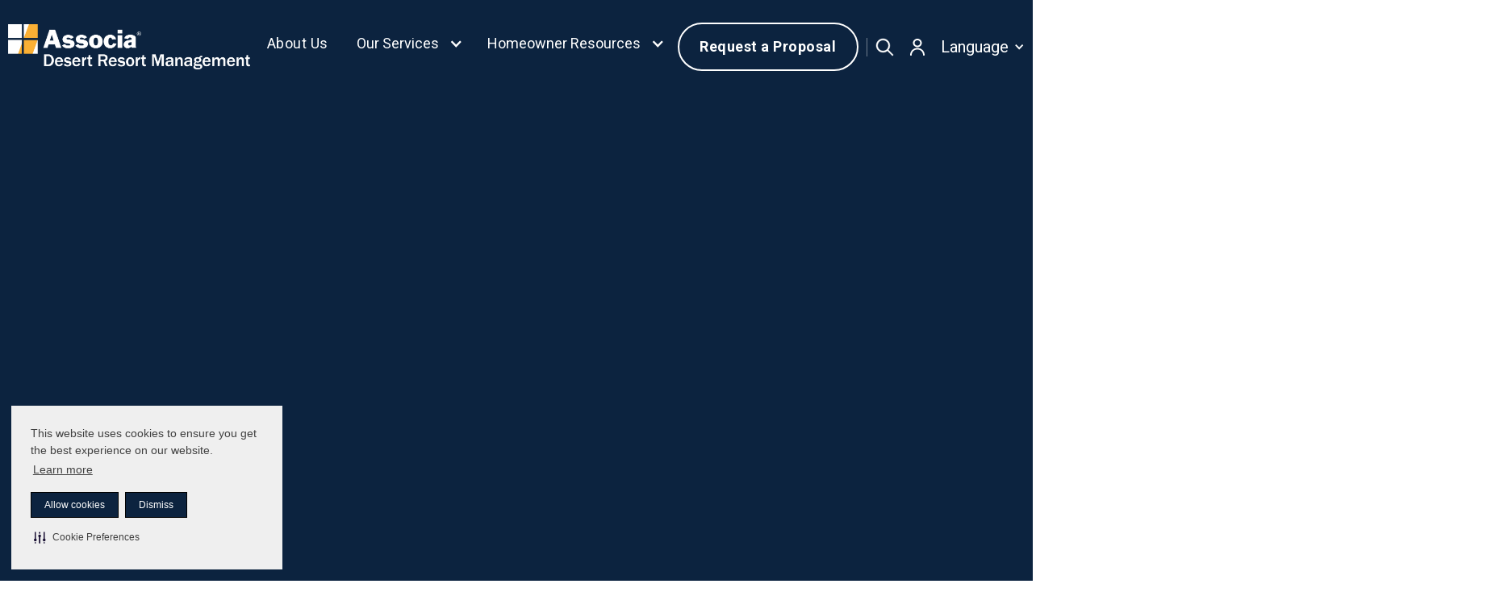

--- FILE ---
content_type: text/html
request_url: https://www.drminternet.com/financial-solutions
body_size: 9960
content:
<!DOCTYPE html><!-- This site was created in Webflow. https://webflow.com --><!-- Last Published: Sun Nov 30 2025 08:55:08 GMT+0000 (Coordinated Universal Time) --><html data-wf-domain="www.drminternet.com" data-wf-page="62a0a7ee557de7af212628ca" data-wf-site="62a0a7ee557de71f8f262828" lang="en"><head><meta charset="utf-8"/><title>Desert Resort HOA Financial Solutions Services | Associa</title><meta content="Need help navigating the HOA loan processes? Discover financial solutions services with Associa Desert Resort and we will guide you through!" name="description"/><meta content="Desert Resort HOA Financial Solutions Services | Associa" property="og:title"/><meta content="Need help navigating the HOA loan processes? Discover financial solutions services with Associa Desert Resort and we will guide you through!" property="og:description"/><meta content="Desert Resort HOA Financial Solutions Services | Associa" property="twitter:title"/><meta content="Need help navigating the HOA loan processes? Discover financial solutions services with Associa Desert Resort and we will guide you through!" property="twitter:description"/><meta property="og:type" content="website"/><meta content="summary_large_image" name="twitter:card"/><meta content="width=device-width, initial-scale=1" name="viewport"/><meta content="Webflow" name="generator"/><link href="https://cdn.prod.website-files.com/62a0a7ee557de71f8f262828/css/drm-associa-desert-resort-management.webflow.shared.7612859dc.min.css" rel="stylesheet" type="text/css"/><style>@media (min-width:992px) {html.w-mod-js:not(.w-mod-ix) [data-w-id="cf3d531a-8017-1506-7552-047c79e1718e"] {opacity:0;}html.w-mod-js:not(.w-mod-ix) [data-w-id="cf3d531a-8017-1506-7552-047c79e1718f"] {opacity:0;}html.w-mod-js:not(.w-mod-ix) [data-w-id="957c4520-2021-e388-ba81-0c0cb6624792"] {opacity:0;}html.w-mod-js:not(.w-mod-ix) [data-w-id="b07d650f-d27d-a8e4-d755-275b18decc0a"] {opacity:0;}html.w-mod-js:not(.w-mod-ix) [data-w-id="75cc8115-aa8b-b6d0-1465-b03990895fdc"] {opacity:0;}html.w-mod-js:not(.w-mod-ix) [data-w-id="75cc8115-aa8b-b6d0-1465-b03990895fe6"] {opacity:0;}}@media (max-width:991px) and (min-width:768px) {html.w-mod-js:not(.w-mod-ix) [data-w-id="75cc8115-aa8b-b6d0-1465-b03990895fdc"] {opacity:0;}html.w-mod-js:not(.w-mod-ix) [data-w-id="75cc8115-aa8b-b6d0-1465-b03990895fe6"] {opacity:0;}}</style><link href="https://fonts.googleapis.com" rel="preconnect"/><link href="https://fonts.gstatic.com" rel="preconnect" crossorigin="anonymous"/><script src="https://ajax.googleapis.com/ajax/libs/webfont/1.6.26/webfont.js" type="text/javascript"></script><script type="text/javascript">WebFont.load({  google: {    families: ["Merriweather:300,300italic,400,400italic,700,700italic,900,900italic","Montserrat:100,100italic,200,200italic,300,300italic,400,400italic,500,500italic,600,600italic,700,700italic,800,800italic,900,900italic","Roboto:regular,500,700"]  }});</script><script type="text/javascript">!function(o,c){var n=c.documentElement,t=" w-mod-";n.className+=t+"js",("ontouchstart"in o||o.DocumentTouch&&c instanceof DocumentTouch)&&(n.className+=t+"touch")}(window,document);</script><link href="https://cdn.prod.website-files.com/62a0a7ee557de71f8f262828/62a0a7ee557de736f42628c1_Associa-favicon.png" rel="shortcut icon" type="image/x-icon"/><link href="https://cdn.prod.website-files.com/62a0a7ee557de71f8f262828/62a0a7ee557de7bab82628c2_ASSOCIA-ICON.png" rel="apple-touch-icon"/><link href="https://www.drminternet.com/financial-solutions" rel="canonical"/><script async="" src="https://www.googletagmanager.com/gtag/js?id=G-SE254667VL"></script><script type="text/javascript">window.dataLayer = window.dataLayer || [];function gtag(){dataLayer.push(arguments);}gtag('js', new Date());gtag('set', 'developer_id.dZGVlNj', true);gtag('config', 'G-SE254667VL');</script><script src="https://www.google.com/recaptcha/api.js" type="text/javascript"></script>
<!-- After adding this script, call setConsentBannerParams({uuid: <unique id> }) to set unique ID for a customer.  -->
<script>
(function () {
	var s = document.createElement('script');
	s.src = 'https://cdn-prod.securiti.ai/consent/cookie-consent-sdk-loader.js';
	s.setAttribute('data-tenant-uuid', 'cda48140-da83-4abe-a7ef-4b2c6d64d512');
	s.setAttribute('data-domain-uuid', '70358925-ec45-4b48-b4ab-7bf88f951d56');
	s.setAttribute('data-backend-url', 'https://app.securiti.ai');
	s.setAttribute('data-skip-css', 'false');
	s.defer = true;
	var parent_node = document.head || document.body;
	parent_node.appendChild(s);
})()
</script>


<style>
  .w-dropdown .megamenu, .w-dropdown .single_dropdown{
    display: block;
    visibility: hidden;
   opacity: 0;
  transform: translateY(-2em);
  z-index: -1;
  transition: all 0.3s ease-in-out 0s, visibility 0s linear 0.3s, z-index 0s linear 0.01s;
  }
  .w-dropdown:hover .megamenu, .w-dropdown:hover .single_dropdown{
    display: block;
	visibility: visible; /* shows sub-menu */
  opacity: 1;
  z-index: 1;
  transform: translateY(0%);
  transition-delay: 0s, 0s, 0.3s;
  }
  .w-dropdown:hover .w-icon-dropdown-toggle{
    transform: rotate(180deg);
  }
  .styled-select {
    overflow: hidden;
    overflow: -moz-hidden-unscrollable;
    background-image: url(https://cdn.prod.website-files.com/621490558ae48c8b0314a683/622b4d4ec1f7059b1ac9d41a_select-arrow.svg);
    background-repeat: no-repeat; 
    background-position: 96%;
    width: 100%;
    height: 56px;
    position: relative;
   
  }

  .styled-select select {
    /*background: transparent;*/
    -webkit-appearance: none;
    /*width: 100px;
    font-size: 11px;
    border: 0;
    height: 17px;*/
    position: absolute;
    left: 0;
    top: 0;
  }
  .arrow_hover:not(:hover) img, .arrow_hover2:hover{
    filter: brightness(0) invert(1);
  }
  
  @media only screen and (max-width: 767px){
    .footer-wrapper .w-col-tiny-4 {
       width: 100% !important;
    }
  }
  /*.header_white{
   background: white; 
  }*/
  .post-list-container{
    background: #f3f4f5 !important;
  }
  .animated_hover .round {
    position: relative;
  }
  .animated_hover .round .arrow {
    left: 30%;
    position: absolute;
    bottom: 0;
    margin-left: 0px;
    width: 12px;
    height: 12px;
    background-size: contain;    
    top: 50%;
    transform: translateY(-50%);
    background-repeat: no-repeat;
    background-position: center;
  }
  .animated_hover .round .next {
    background-image: url(https://cdn.prod.website-files.com/623e2da5881d2d82a2d25526/6245603f44878df91afd813d_right-arrow.svg);
  }
  .animated_hover .blue_round .next {
    background-image: url(https://cdn.prod.website-files.com/623e2da5881d2d82a2d25526/62457d8c02e15f44bc7f83ca_right-arrow-blue.svg);
  }

  @keyframes bounceAlpha {
    0% {
      opacity: 1;
      transform: translateX(0px) scale(1) translateY(-50%);
    }
    25% {
      opacity: 0;
      transform: translateX(10px) scale(0.9) translateY(-50%);
    }
    26% {
      opacity: 0;
      transform: translateX(-10px) scale(0.9) translateY(-50%);
    }
    55% {
      opacity: 1;
      transform: translateX(0px) scale(1) translateY(-50%);
    }
  }

  .bounceAlpha {
    animation-name: bounceAlpha;
    animation-duration: 1.4s;
    animation-iteration-count: infinite;
    animation-timing-function: linear;
  }

  .animated_hover .round .arrow.primera.bounceAlpha {
    animation-name: bounceAlpha;
    animation-duration: 1.4s;
    animation-delay: 0.2s;
    animation-iteration-count: infinite;
    animation-timing-function: linear;
  }

  .animated_hover:hover .round .arrow {
    animation-name: bounceAlpha;
    animation-duration: 1.4s;
    animation-iteration-count: infinite;
    animation-timing-function: linear;
  }
  .animated_hover:hover .round .arrow.primera {
    animation-name: bounceAlpha;
    animation-duration: 1.4s;
    animation-delay: 0.2s;
    animation-iteration-count: infinite;
    animation-timing-function: linear;
  }
</style>


 <!--script for all heading tags-->
<style>
  h1, h2, h3, h4, h5, h6 {
    text-transform: capitalize;
  }
  .lowercase-and {
    text-transform: none;
  }
</style>

<script>
  document.addEventListener("DOMContentLoaded", function() {
    const headings = document.querySelectorAll('h1, h2, h3, h4, h5, h6');

    headings.forEach(function(heading) {
      // Split the text content into words
      const words = heading.innerHTML.split(' ');
      // Map through each word and wrap 'and' in a span with a specific class
      const updatedWords = words.map(word => {
        return word.toLowerCase() === 'and' ? '<span class="lowercase-and">and</span>' : word;
      });
      // Join the words back together and set the HTML content
      heading.innerHTML = updatedWords.join(' ');
    });
  });
</script>


<!-- script below service pages bullets to make all caps but and, or of -->

<script>
  // Function to replace 'and', 'or', 'of' with lowercase versions wrapped in a span
  function lowercaseConjunctions(text) {
      return text
          .replace(/\b[Aa][Nn][Dd]\b/g, '<span style="text-transform: lowercase;">and</span>')
          .replace(/\b[Oo][Rr]\b/g, '<span style="text-transform: lowercase;">or</span>')
          .replace(/\b[Oo][Ff]\b/g, '<span style="text-transform: lowercase;">of</span>');
  }

  // Function to process all text nodes within a given node
  function processTextNodes(node) {
      if (node.nodeType === 3) { // Text node
          // Replace text only if it contains 'and', 'or', or 'of' to optimize performance
          if (/\b[Aa][Nn][Dd]\b|\b[Oo][Rr]\b|\b[Oo][Ff]\b/.test(node.nodeValue)) {
              // Create a temporary element to hold the HTML with the span
              var tempElement = document.createElement('div');
              tempElement.innerHTML = lowercaseConjunctions(node.nodeValue);

              // Replace the text node with the new HTML content
              while (tempElement.firstChild) {
                  node.parentNode.insertBefore(tempElement.firstChild, node);
              }
              node.parentNode.removeChild(node);
          }
      } else if (node.nodeType === 1 && node.nodeName !== 'SCRIPT' && node.nodeName !== 'STYLE') { // Element node
          for (let i = 0; i < node.childNodes.length; i++) {
              processTextNodes(node.childNodes[i]);
          }
      }
  }

  // Apply the function to all elements with the class 'tb-services'
  document.addEventListener('DOMContentLoaded', function() {
      var elements = document.getElementsByClassName('tb-services');
      for (var i = 0; i < elements.length; i++) {
          processTextNodes(elements[i]);
      }
  });
</script><!-- Google Tag Manager -->
<script>(function(w,d,s,l,i){w[l]=w[l]||[];w[l].push({'gtm.start':
new Date().getTime(),event:'gtm.js'});var f=d.getElementsByTagName(s)[0],
j=d.createElement(s),dl=l!='dataLayer'?'&l='+l:'';j.async=true;j.src=
'https://www.googletagmanager.com/gtm.js?id='+i+dl;f.parentNode.insertBefore(j,f);
})(window,document,'script','dataLayer','GTM-K77HK4H');</script>
<!-- End Google Tag Manager --></head><body class="body"><div data-animation="default" data-collapse="medium" data-duration="400" data-easing="ease-in" data-easing2="ease-out" role="banner" class="navbar w-nav"><div class="container w-container"><a href="/" class="brand w-nav-brand"><img src="https://cdn.prod.website-files.com/62a0a7ee557de71f8f262828/62a89142eea1e985b71abfcb_Associa%20Desert%20Resort_WhiteGold.png" loading="lazy" sizes="(max-width: 767px) 98vw, (max-width: 991px) 728px, 940px" srcset="https://cdn.prod.website-files.com/62a0a7ee557de71f8f262828/62a89142eea1e985b71abfcb_Associa%20Desert%20Resort_WhiteGold-p-500.png 500w, https://cdn.prod.website-files.com/62a0a7ee557de71f8f262828/62a89142eea1e985b71abfcb_Associa%20Desert%20Resort_WhiteGold-p-800.png 800w, https://cdn.prod.website-files.com/62a0a7ee557de71f8f262828/62a89142eea1e985b71abfcb_Associa%20Desert%20Resort_WhiteGold-p-1080.png 1080w, https://cdn.prod.website-files.com/62a0a7ee557de71f8f262828/62a89142eea1e985b71abfcb_Associa%20Desert%20Resort_WhiteGold.png 1927w" alt="" class="image-26"/></a><nav role="navigation" class="nav-menu w-nav-menu"><form action="/search" class="search-2 w-form"><label for="search" class="field-label-9">Search</label><input class="search-input w-input" maxlength="256" name="query" placeholder="Write something" type="search" id="search" required=""/><input type="submit" class="search-button search_btn w-button" value="Search"/></form><a href="/about" class="nav-link-3 w-nav-link">About Us</a><div class="div-block-91"><div data-hover="false" data-delay="0" class="dropdown-7 w-dropdown"><div class="dropdown-toggle-7 w-dropdown-toggle"><div class="icon-10 w-icon-dropdown-toggle"></div><div>Our Services</div></div><nav class="dropdown-list-2 w-dropdown-list"><a href="/management-services" class="dropdown-link-5 w-dropdown-link">Community Management</a><a href="/maintenance-services" class="dropdown-link-5 w-dropdown-link">Professional Maintenance</a><a href="/developer-services" class="dropdown-link-5 w-dropdown-link">Developer Services</a><a href="/financial-solutions" aria-current="page" class="dropdown-link-5 w-dropdown-link w--current">Financial Solutions</a><a href="/technology-solutions" class="dropdown-link-5 w-dropdown-link">Technology Solutions</a><a href="/community-types" class="dropdown-link-5 w-dropdown-link">Community Types</a></nav></div><div data-hover="false" data-delay="0" class="dropdown-7 w-dropdown"><div class="dropdown-toggle-7 w-dropdown-toggle"><div class="icon-10 w-icon-dropdown-toggle"></div><div>Homeowner Resources</div></div><nav class="dropdown-list-2 w-dropdown-list"><a href="https://app.townsq.io/" target="_blank" class="dropdown-link-5 w-dropdown-link">Pay My Bill</a><a href="https://www.drminternet.com/search" class="dropdown-link-5 w-dropdown-link">Help &amp; Support</a><a href="https://marketplace.communityarchives.com/signup" target="_blank" class="dropdown-link-5 w-dropdown-link">Order Resale Documents</a><a href="/contact-us" class="dropdown-link-5 w-dropdown-link">Contact Us</a></nav></div><a href="https://app.townsq.io/login" target="_blank" class="link-block-11 w-inline-block"><div class="text-block-62">Login</div><img src="https://cdn.prod.website-files.com/62a0a7ee557de71f8f262828/62a0a7ee557de754db26287e_user-dark.svg" loading="lazy" alt=""/></a><div data-hover="false" data-delay="0" class="dropdown-7 w-dropdown"><div class="dropdown-toggle-7 w-dropdown-toggle"><div class="icon-10 w-icon-dropdown-toggle"></div><div>Language</div></div><nav class="dropdown-list-2 w-dropdown-list"><a href="#Weglot-en" class="dropdown-link-5 w-dropdown-link">English</a><a href="#Weglot-es" class="dropdown-link-5 w-dropdown-link">Spanish</a></nav></div><a href="/proposal-request" class="button-29 w-button">Request a Proposal</a><ul role="list" class="list-5"><li><a href="https://www.linkedin.com/company/associa/" target="_blank" class="link-block-10 w-inline-block"><img src="https://cdn.prod.website-files.com/62a0a7ee557de71f8f262828/62a0a7ee557de710e2262876_Vector.svg" loading="lazy" alt=""/></a></li><li><a href="https://www.facebook.com/Associa" target="_blank" class="link-block-10 w-inline-block"><img src="https://cdn.prod.website-files.com/62a0a7ee557de71f8f262828/62a0a7ee557de719ed262889_Vector.svg" loading="lazy" alt=""/></a></li></ul></div><div data-hover="false" data-delay="0" class="dropdown-2 w-dropdown"><div class="dropdown-toggle-3 w-dropdown-toggle"><div class="icon-6 w-icon-dropdown-toggle"></div><a href="#" class="link-block-8 w-inline-block"><div class="text-block-51">Our Services</div></a></div><nav class="megamenu w-dropdown-list"><div class="div-block-84"><a href="/management-services" class="dropdown-link-5 w-dropdown-link">Community Management</a><a href="#" class="dropdown-link-5 w-dropdown-link">Developer Services</a><a href="#" class="dropdown-link-5 w-dropdown-link">Lifestyle Services</a><a href="#" class="dropdown-link-5 w-dropdown-link">Professional Maintenance</a><a href="/financial-solutions" aria-current="page" class="dropdown-link-5 w-dropdown-link w--current">Financial Solutions</a><a href="/real-estate-services" class="dropdown-link-5 w-dropdown-link">Real Estate Services</a><a href="/technology-solutions" class="dropdown-link-5 w-dropdown-link">Technology Solutions</a><a href="/community-types" class="dropdown-link-5 w-dropdown-link">Community Types</a></div><div class="div-block-83"><div class="columns-20 w-row"><div class="column-40 w-col w-col-8 w-col-small-small-stack"><div class="columns-22 w-row"><div class="column-37 w-col w-col-6 w-col-small-small-stack"><div class="text-block-52">OUR SERVICES</div><a href="/management-services" class="dropdown-link-5 w-dropdown-link">Community Management</a><a href="/maintenance-services" class="dropdown-link-5 w-dropdown-link">Professional Maintenance</a><a href="/developer-services" class="dropdown-link-5 w-dropdown-link">Developer Services</a></div><div class="column-38 w-col w-col-6 w-col-small-small-stack"><div class="text-block-52"> </div><a href="/financial-solutions" aria-current="page" class="dropdown-link-5 w-dropdown-link w--current">Financial Solutions</a><a href="/technology-solutions" class="dropdown-link-5 w-dropdown-link">Technology Solutions</a><a href="/community-types" class="dropdown-link-5 w-dropdown-link">Community Types</a></div></div></div><div class="column-39 w-col w-col-4 w-col-small-small-stack"><div class="text-block-52">HOMEOWNER RESOURCES</div><a href="https://app.townsq.io/login" target="_blank" class="dropdown-link-5 w-dropdown-link">Pay My Bill</a><a href="https://marketplace.communityarchives.com/login" target="_blank" class="dropdown-link-5 w-dropdown-link">Order Resale Documents</a><a href="https://www.drminternet.com/search" class="dropdown-link-5 w-dropdown-link">Help &amp; Support</a><a href="/contact-us" class="dropdown-link-5 w-dropdown-link">Contact Us</a></div></div></div></nav></div><div data-hover="false" data-delay="0" class="dropdown-2 w-dropdown"><div class="dropdown-toggle-3 w-dropdown-toggle"><div class="icon-6 w-icon-dropdown-toggle"></div><a href="#" class="link-block-8 w-inline-block"><div class="text-block-51">Homeowner Resources</div></a></div><nav class="megamenu w-dropdown-list"><div class="div-block-84"><a href="/management-services" class="dropdown-link-5 w-dropdown-link">Pay My Bill</a><a href="#" class="dropdown-link-5 w-dropdown-link">Help &amp; Support</a><a href="#" class="dropdown-link-5 w-dropdown-link">Order Resale Documents</a><a href="/contact-us" class="dropdown-link-5 w-dropdown-link">Contact Us</a></div><div class="div-block-83"><div class="columns-21 w-row"><div class="w-col w-col-4"><div class="text-block-52">HOMEOWNER RESOURCES</div><a href="https://app.townsq.io/login" target="_blank" class="dropdown-link-5 w-dropdown-link">Pay My Bill</a><a href="/contact-us" class="dropdown-link-5 w-dropdown-link">Contact Us</a></div><div class="w-col w-col-4"><div class="text-block-52"> </div><a href="https://www.drminternet.com/search" class="dropdown-link-5 w-dropdown-link">Help &amp; Support</a></div><div class="w-col w-col-4"><div class="text-block-52"> </div><a href="https://marketplace.communityarchives.com/login" target="_blank" class="dropdown-link-5 w-dropdown-link">Order Resale Documents</a></div></div></div></nav></div></nav><div class="div-block"><a href="/proposal-request" class="button w-button">Request a Proposal</a><a href="https://drm-associa-desert-resort-management.webflow.io/search?&amp;referrerPageUrl=" class="link-block-14 w-inline-block"><img src="https://cdn.prod.website-files.com/62a0a7ee557de71f8f262828/62a0a7ee557de71a45262847_search.svg" loading="lazy" alt="" class="image"/></a><div data-hover="false" data-delay="0" class="dropdown-6 w-dropdown"><div class="dropdown-toggle-6 w-dropdown-toggle"><img src="https://cdn.prod.website-files.com/62a0a7ee557de71f8f262828/62a0a7ee557de74c1626285b_user.svg" loading="lazy" alt="" class="image-2"/></div><nav class="single_dropdown bg_white w-dropdown-list"><img src="https://cdn.prod.website-files.com/62a0a7ee557de71f8f262828/62a0a7ee557de758ad262893_polygon.svg" loading="lazy" alt="" class="image-47"/><a href="https://app.townsq.io/login" target="_blank" class="dropdown-link-6 w-dropdown-link">Pay My Bill</a><a href="https://app.townsq.io/login" target="_blank" class="dropdown-link-6 w-dropdown-link">Account Login</a></nav></div><div data-hover="false" data-delay="0" class="dropdown w-dropdown"><div class="dropdown-toggle w-dropdown-toggle"><div class="icon w-icon-dropdown-toggle"></div><div class="text-block">Language</div></div><nav class="single_dropdown bg_white w-dropdown-list"><a href="#Weglot-en" class="dropdown-link-8 w-dropdown-link">English</a><a href="#Weglot-es" class="dropdown-link-8 w-dropdown-link">Spanish</a></nav></div></div><div class="menu-button w-nav-button"><div class="icon-5 w-icon-nav-menu"></div><img src="https://cdn.prod.website-files.com/62a0a7ee557de71f8f262828/62a0a7ee557de75b9e26289d_white-bar.svg" loading="lazy" alt=""/></div></div><div class="div-block-77 reviews-popup"><div class="div-block-78"><form action="/search" class="search-3 w-form"><label for="search" class="field-label-10">Search</label><input class="search-input-2 w-input" autofocus="true" maxlength="256" name="query" placeholder="Write something" type="search" id="search" required=""/><input type="submit" class="search-button-2 w-button" value="Search"/></form></div></div></div><div class="our-community-management-services"><div class="div-block-45"><div class="columns-10 w-row"><div data-w-id="cf3d531a-8017-1506-7552-047c79e1718e" class="column-16 w-col w-col-6"><div class="text-block-19">Financial Solutions</div><h1 class="heading-12">Financial security you can trust</h1><p class="paragraph font-16">We employ the tightest financial standards across a wide range of offerings.<br/></p></div><div data-w-id="cf3d531a-8017-1506-7552-047c79e1718f" class="column-35 w-col w-col-6"><img src="https://cdn.prod.website-files.com/62a0a7ee557de71f8f262828/62a0c0d59625780ab67bc423_Woman%20smiling%20in%20front%20of%20technology%20(1).jpg" loading="lazy" sizes="(max-width: 479px) 92vw, (max-width: 767px) 95vw, (max-width: 1279px) 46vw, 577.5px" srcset="https://cdn.prod.website-files.com/62a0a7ee557de71f8f262828/62a0c0d59625780ab67bc423_Woman%20smiling%20in%20front%20of%20technology%20(1)-p-500.jpeg 500w, https://cdn.prod.website-files.com/62a0a7ee557de71f8f262828/62a0c0d59625780ab67bc423_Woman%20smiling%20in%20front%20of%20technology%20(1).jpg 636w" alt="" class="image-31"/></div></div></div></div><div class="tab-section"><div class="div-block-47"><div data-current="Tab 1" data-easing="ease" data-duration-in="500" data-duration-out="200" class="w-tabs"><div data-w-id="75cc8115-aa8b-b6d0-1465-b03990895fdc" class="tabs-menu-3 w-tab-menu"><a data-w-tab="Tab 1" data-w-id="75cc8115-aa8b-b6d0-1465-b03990895fdd" class="tab-link-tab-1-4 w-inline-block w-tab-link w--current"><div class="text-block-47">Associa Financial Solutions, Inc.</div></a><a data-w-tab="Tab 2" data-w-id="75cc8115-aa8b-b6d0-1465-b03990895fe0" class="tab-link-tab-2-4 w-inline-block w-tab-link"><div class="text-block-42">HOA Deposit Services</div></a><a data-w-tab="Tab 3" data-w-id="75cc8115-aa8b-b6d0-1465-b03990895fe3" class="tab-link-tab-3-3 w-inline-block w-tab-link"><div class="text-block-43">HOA Lending Services</div></a></div><div data-w-id="75cc8115-aa8b-b6d0-1465-b03990895fe6" class="tabs-content-6 w-tab-content"><div data-w-tab="Tab 1" class="tab-pane-tab-1-2 w-tab-pane w--tab-active"><div class="text-block-3">01 / Associa Financial Solutions, Inc.</div><div class="columns-11 w-row"><div class="column-10 w-col w-col-6"><h2 class="heading-2 mt_0">Helping you navigate the HOA loan process</h2></div><div class="column-11 w-col w-col-6"><p class="paragraph-16 mt_0">Associa Financial Solutions, Inc. will guide and assist your board in the loan process from beginning to end.</p></div></div></div><div data-w-tab="Tab 2" class="tab-pane-tab-2 w-tab-pane"><div class="text-block-3">02 / HOA Deposit Services</div><div class="columns-11 w-row"><div class="column-10 w-col w-col-6"><h2 class="heading-2 mt_0">Association Deposit Services</h2></div><div class="column-11 w-col w-col-6"><p class="paragraph-16 mt_0">We leverage our abundant assets and knowledge to facilitate win-win payment solutions for both the board and residents.</p></div></div></div><div data-w-tab="Tab 3" class="tab-pane-tab-3 w-tab-pane"><div class="text-block-3">03 / HOA Lending Services</div><div class="columns-11 w-row"><div class="column-10 w-col w-col-6"><h2 class="heading-2 mt_0">Association Lending Services</h2></div><div class="column-11 w-col w-col-6"><p class="paragraph-16 mt_0">When you find yourself in need of financing for maintenance, improvement, or development, our bank service offers loans to help.</p></div></div></div></div></div></div></div><div class="services-02"><div class="service-div-01 display_block"><h1 class="heading-19">Services Include:</h1><div class="w-row"><div class="w-col w-col-6"><ul role="list" class="list-3"><li class="list-item-8"><div class="tb-services">Reviewing loan request</div></li><li class="list-item-8"><div class="tb-services">Preparing financial analysis to confirm funding needs</div></li><li class="list-item-8"><div class="tb-services">Communicating directly with contractor</div></li><li class="list-item-8"><div class="tb-services">Requesting and collecting legal review of governing documents</div></li><li class="list-item-8"><div class="tb-services">Completing loan application package</div></li><li class="list-item-8"><div class="tb-services">Submitting completed loan application package to appropriate lender</div></li></ul></div><div class="mobile_hide w-col w-col-6"><ul role="list" class="list-3"><li class="list-item-8"><div class="tb-services">Coordinating with community manager</div></li><li class="list-item-8"><div class="tb-services">Responding to lender inquiries</div></li><li class="list-item-8"><div class="tb-services">Providing document updates</div></li><li class="list-item-8"><div class="tb-services">Coordinating final signature between board, attorney, and lender</div></li><li class="list-item-8"><div class="tb-services">Facilitating wire transfer requests</div></li></ul><a href="#" class="link-block-16 w-inline-block"></a></div></div></div><div class="service-div-02"><h1 class="heading-19">Offerings Include:</h1><div class="w-row"><div class="w-col w-col-6"><ul role="list" class="list-3"><li class="list-item-8"><div class="tb-services">ACH transactions</div></li><li class="list-item-8"><div class="tb-services">Business debit and credit cards</div></li><li class="list-item-8"><div class="tb-services">Business online banking</div></li><li class="list-item-8"><div class="tb-services">Cash management services</div></li><li class="list-item-8"><div class="tb-services">Competitive checking and savings accounts</div></li><li class="list-item-8"><div class="tb-services">Desktop scanners</div></li><li class="list-item-8"><div class="tb-services">Electronic billing</div></li></ul></div><div class="mobile_hide w-col w-col-6"><ul role="list" class="list-3"><li class="list-item-8"><div class="tb-services">Highly customizable options</div></li><li class="list-item-8"><div class="tb-services">Mobile deposits</div></li><li class="list-item-8"><div class="tb-services">Multiple users and levels of access</div></li><li class="list-item-8"><div class="tb-services">Lockbox services</div></li><li class="list-item-8"><div class="tb-services">Positive pay</div></li><li class="list-item-8"><div class="tb-services">Wire transfers</div></li></ul></div></div></div><div class="sewrvice-div-03"><h1 class="heading-19">Offerings Include:</h1><div class="w-row"><div class="w-col w-col-6"><ul role="list" class="list-3"><li class="list-item-8"><div class="tb-services">Terms from 1 to 15 years</div></li><li class="list-item-8"><div class="tb-services">Loan amounts from $100K – $2M</div></li><li class="list-item-8"><div class="tb-services">Competitive interest rates</div></li><li class="list-item-8"><div class="tb-services">No prepayment penalty to association</div></li><li class="list-item-8"><div class="tb-services">No deposit account requirement</div></li><li class="list-item-8"><div class="tb-services">Flexible upfront or credit funding</div></li><li class="list-item-8"><div class="tb-services">Quick decisions within a few business days</div></li></ul></div><div class="mobile_hide w-col w-col-6"><ul role="list" class="hide-services-list"></ul></div></div></div><div class="div-block-80 add_text"><a href="#" class="link-block-7 w-inline-block"><div class="text-block-41">Load more</div><img src="https://cdn.prod.website-files.com/62a0a7ee557de71f8f262828/62a0a7ee557de725f026288b_plus.svg" loading="lazy" alt=""/></a></div></div><div class="call-2-action-2 custom-gap"><div class="div-block-28"><div class="w-row"><div class="column-5 no-gap-2 w-col w-col-6"><div data-w-id="957c4520-2021-e388-ba81-0c0cb6624792" class="div-block-29 newheight"><h3 class="heading-13">Partner with us</h3><p class="paragraph-13">We do what it takes to care for our communities, homeowners, and partners.</p><a href="/proposal-request" class="button-11 w-button">Request a proposal</a></div></div><div class="column-48 w-col w-col-6"><div data-w-id="b07d650f-d27d-a8e4-d755-275b18decc0a" class="div-block-30 newheight"><h3 class="heading-13">A powerful way to manage communities</h3><p class="paragraph-13">Find out how we can bring your vision to life.</p><a href="/services" class="button-13 w-button">View all services</a></div></div></div></div></div><div class="footer-wrapper"><div class="wrap"><div class="w-row"><div class="column-32 padding w-col w-col-4 w-col-stack w-col-small-small-stack w-col-tiny-tiny-stack"><img src="https://cdn.prod.website-files.com/62a0a7ee557de71f8f262828/62a89142eea1e985b71abfcb_Associa%20Desert%20Resort_WhiteGold.png" loading="lazy" sizes="(max-width: 479px) 96vw, (max-width: 767px) 97vw, (max-width: 991px) 98vw, (max-width: 6021px) 32vw, 1927px" srcset="https://cdn.prod.website-files.com/62a0a7ee557de71f8f262828/62a89142eea1e985b71abfcb_Associa%20Desert%20Resort_WhiteGold-p-500.png 500w, https://cdn.prod.website-files.com/62a0a7ee557de71f8f262828/62a89142eea1e985b71abfcb_Associa%20Desert%20Resort_WhiteGold-p-800.png 800w, https://cdn.prod.website-files.com/62a0a7ee557de71f8f262828/62a89142eea1e985b71abfcb_Associa%20Desert%20Resort_WhiteGold-p-1080.png 1080w, https://cdn.prod.website-files.com/62a0a7ee557de71f8f262828/62a89142eea1e985b71abfcb_Associa%20Desert%20Resort_WhiteGold.png 1927w" alt="" class="image-44"/><div class="div-block-74"><div data-hover="false" data-delay="0" class="dropdown-8 w-dropdown"><div class="dropdown-toggle-8 w-dropdown-toggle"><div class="icon-11 w-icon-dropdown-toggle"></div><div>Menu</div></div><nav class="dropdown-list-3 w-dropdown-list"><div class="footer-grid-column"><a href="https://careers.associaonline.com" target="_blank" class="footer-link">Careers</a><a href="/contact-us" class="footer-link">Contact Us</a><a href="/proposal-request" class="footer-link">Request a Proposal</a><a href="https://www.cominghomemag.com/" target="_blank" class="footer-link">Coming Home Magazine</a><a href="https://associaadvantage.com/" target="_blank" class="footer-link">Associa Advantage</a></div><div class="footer-grid-column"><a href="https://hub.associaonline.com/" target="_blank" class="footer-link">Resource Center</a><a href="https://drm-associa-desert-resort-management.webflow.io/search" class="footer-link">Search Our Network</a><a href="https://app.townsq.io/" target="_blank" class="footer-link">Pay My Bill</a><a href="https://marketplace.communityarchives.com/signup" target="_blank" class="footer-link">Order Resale Documents</a><a href="https://www.drminternet.com/search" class="footer-link">Help &amp; Support</a></div></nav></div><div data-hover="false" data-delay="0" class="dropdown-8 w-dropdown"><div class="dropdown-toggle-8 w-dropdown-toggle"><div class="icon-11 w-icon-dropdown-toggle"></div><div>Legal</div></div><nav class="dropdown-list-3 w-dropdown-list"><div class="footer-grid-column"><a href="/privacy" class="footer-link">Privacy Policy</a><a href="/terms-of-use" class="footer-link">Terms &amp; Services</a></div></nav></div></div></div><div class="column-29 w-col w-col-3 w-col-stack w-col-small-small-stack w-col-tiny-tiny-stack"><div class="footer-grid-column"><a href="https://hub.associaonline.com/" target="_blank" class="footer-link">Resource Center</a><a href="https://drm-associa-desert-resort-management.webflow.io/search" class="footer-link">Search Our Network</a><a href="https://app.townsq.io/login" target="_blank" class="footer-link">Pay My Bill</a><a href="https://marketplace.communityarchives.com/login" target="_blank" class="footer-link">Order Resale Documents</a><a href="https://www.drminternet.com/search" class="footer-link">Help &amp; Support</a></div></div><div class="column-27 w-col w-col-3 w-col-stack w-col-small-small-stack w-col-tiny-tiny-stack"><div id="w-node-_5356c2b6-9d17-81fa-a948-212bc7166f9d-c7166f8b" class="footer-grid-column"><a href="https://careers.associaonline.com/" target="_blank" class="footer-link">Careers</a><a href="/contact-us" class="footer-link">Contact Us</a><a href="/proposal-request" class="footer-link">Request a Proposal</a><a href="https://www.cominghomemag.com/" target="_blank" class="footer-link">Coming Home Magazine</a><a href="https://associaadvantage.com/" target="_blank" class="footer-link">Associa Advantage</a></div></div><div class="column-28 w-col w-col-2 w-col-stack w-col-small-small-stack w-col-tiny-tiny-stack"><div id="w-node-_5356c2b6-9d17-81fa-a948-212bc7166fa9-c7166f8b" class="footer-grid-column"><a href="#" target="_blank" class="footer-link btn_hide">Site Map</a><a href="/privacy" class="footer-link">Privacy Policy</a><a href="#" target="_blank" class="footer-link btn_hide">Glossary</a><a href="/terms-of-use" class="footer-link">Terms &amp; Services</a></div></div></div></div><div class="div-block-25"><div class="columns-4 w-row"><div class="column-49 w-col w-col-6"><p class="copyright-text">© <span class="year-text">XXXX </span> Associa. All Rights Reserved</p></div><div class="column-50 w-col w-col-6"><ul role="list" class="list-2"><li class="list-item-6"><a href="https://www.linkedin.com/company/associa/" class="link-block-3 w-inline-block"><img src="https://cdn.prod.website-files.com/62a0a7ee557de71f8f262828/62a0a7ee557de77967262852_linkedin.svg" loading="lazy" alt=""/></a></li><li class="list-item-6"><a href="https://www.facebook.com/Associa" class="link-block-3 w-inline-block"><img src="https://cdn.prod.website-files.com/62a0a7ee557de71f8f262828/62a0a7ee557de796c126284d_facebook.svg" loading="lazy" alt=""/></a></li><li class="footer-list-item"><a href="https://twitter.com/Associa" target="_blank" class="footer-social-link w-inline-block"><img width="20" height="20" alt="X logo white" src="https://cdn.prod.website-files.com/62a0a7ee557de71f8f262828/6834081e0f97dbe072f207da_logo.svg" loading="lazy"/></a></li><li class="list-item-11"><a href="https://www.pinterest.com/AssociaOnline" target="_blank" class="footer-social-link w-inline-block"><img width="25" height="20" alt="Pinterest Logo" src="https://cdn.prod.website-files.com/62a0a7ee557de71f8f262828/692c06591dead05121934a6d_pinterest.png" loading="lazy"/></a></li></ul></div></div></div></div><script src="https://d3e54v103j8qbb.cloudfront.net/js/jquery-3.5.1.min.dc5e7f18c8.js?site=62a0a7ee557de71f8f262828" type="text/javascript" integrity="sha256-9/aliU8dGd2tb6OSsuzixeV4y/faTqgFtohetphbbj0=" crossorigin="anonymous"></script><script src="https://cdn.prod.website-files.com/62a0a7ee557de71f8f262828/js/webflow.schunk.36b8fb49256177c8.js" type="text/javascript"></script><script src="https://cdn.prod.website-files.com/62a0a7ee557de71f8f262828/js/webflow.schunk.3078112a5020af6a.js" type="text/javascript"></script><script src="https://cdn.prod.website-files.com/62a0a7ee557de71f8f262828/js/webflow.schunk.105427e4b3d65168.js" type="text/javascript"></script><script src="https://cdn.prod.website-files.com/62a0a7ee557de71f8f262828/js/webflow.schunk.121b0d7ff03e0f4a.js" type="text/javascript"></script><script src="https://cdn.prod.website-files.com/62a0a7ee557de71f8f262828/js/webflow.aac28853.c8d37776e2905f0e.js" type="text/javascript"></script><!-- footer year update -->
<script>
  // Wait until the page loads
  document.addEventListener("DOMContentLoaded", function() {
      // Select the element with the 'year-text' class
      var yearElement = document.querySelector(".year-text");
      if (yearElement) {
          // Set the text to the current year
          yearElement.textContent = new Date().getFullYear();
      }
  });
</script>






<script type="text/javascript" src="https://cdn.weglot.com/weglot.min.js"></script>
<script>
    Weglot.initialize({
        api_key: 'wg_a551bafc42c9c2c54eca8eb6b9f441c40'
    });
</script>
<script>
//$( document ).ready(function() {
  //$(".w-dropdown").hover(function(){
    //$(".w-dropdown").parent().parent().parent().toggleClass("header_white");
  //}); 

//});
  
  $('.dropdown-sub .dropdown-list-sub a').on('touchstart', function(e) {
    e.preventDefault();
    window.location.href = $(this).attr('href');
  });
  $('.round').click(function(e) {
    e.preventDefault();
    e.stopPropagation();
    $('.arrow').toggleClass('bounceAlpha');
  });
</script>


<script> (function(){ var s = document.createElement('script'); var h = document.querySelector('head') || document.body; s.src = 'https://acsbapp.com/apps/app/dist/js/app.js'; s.async = true; s.onload = function(){ acsbJS.init({ statementLink : '', footerHtml : '', hideMobile : false, hideTrigger : false, disableBgProcess : false, language : 'en', position : 'right', leadColor : '#146FF8', triggerColor : '#146FF8', triggerRadius : '50%', triggerPositionX : 'right', triggerPositionY : 'bottom', triggerIcon : 'people', triggerSize : 'bottom', triggerOffsetX : 20, triggerOffsetY : 20, mobile : { triggerSize : 'small', triggerPositionX : 'right', triggerPositionY : 'bottom', triggerOffsetX : 20, triggerOffsetY : 20, triggerRadius : '20' } }); }; h.appendChild(s); })(); </script><!-- Google Tag Manager (noscript) -->
<noscript><iframe src="https://www.googletagmanager.com/ns.html?id=GTM-K77HK4H"
height="0" width="0" style="display:none;visibility:hidden"></iframe></noscript>
<!-- End Google Tag Manager (noscript) -->
<script>
$(document).ready(function(){ 
$(".add_text a").click(function(){  
$(".mobile_hide").css({ "display": "block"});  
$(".add_text").css({ "display": "none"});
});  
});  
</script></body></html>

--- FILE ---
content_type: text/css
request_url: https://cdn.prod.website-files.com/62a0a7ee557de71f8f262828/css/drm-associa-desert-resort-management.webflow.shared.7612859dc.min.css
body_size: 26233
content:
html{-webkit-text-size-adjust:100%;-ms-text-size-adjust:100%;font-family:sans-serif}body{margin:0}article,aside,details,figcaption,figure,footer,header,hgroup,main,menu,nav,section,summary{display:block}audio,canvas,progress,video{vertical-align:baseline;display:inline-block}audio:not([controls]){height:0;display:none}[hidden],template{display:none}a{background-color:#0000}a:active,a:hover{outline:0}abbr[title]{border-bottom:1px dotted}b,strong{font-weight:700}dfn{font-style:italic}h1{margin:.67em 0;font-size:2em}mark{color:#000;background:#ff0}small{font-size:80%}sub,sup{vertical-align:baseline;font-size:75%;line-height:0;position:relative}sup{top:-.5em}sub{bottom:-.25em}img{border:0}svg:not(:root){overflow:hidden}hr{box-sizing:content-box;height:0}pre{overflow:auto}code,kbd,pre,samp{font-family:monospace;font-size:1em}button,input,optgroup,select,textarea{color:inherit;font:inherit;margin:0}button{overflow:visible}button,select{text-transform:none}button,html input[type=button],input[type=reset]{-webkit-appearance:button;cursor:pointer}button[disabled],html input[disabled]{cursor:default}button::-moz-focus-inner,input::-moz-focus-inner{border:0;padding:0}input{line-height:normal}input[type=checkbox],input[type=radio]{box-sizing:border-box;padding:0}input[type=number]::-webkit-inner-spin-button,input[type=number]::-webkit-outer-spin-button{height:auto}input[type=search]{-webkit-appearance:none}input[type=search]::-webkit-search-cancel-button,input[type=search]::-webkit-search-decoration{-webkit-appearance:none}legend{border:0;padding:0}textarea{overflow:auto}optgroup{font-weight:700}table{border-collapse:collapse;border-spacing:0}td,th{padding:0}@font-face{font-family:webflow-icons;src:url([data-uri])format("truetype");font-weight:400;font-style:normal}[class^=w-icon-],[class*=\ w-icon-]{speak:none;font-variant:normal;text-transform:none;-webkit-font-smoothing:antialiased;-moz-osx-font-smoothing:grayscale;font-style:normal;font-weight:400;line-height:1;font-family:webflow-icons!important}.w-icon-slider-right:before{content:""}.w-icon-slider-left:before{content:""}.w-icon-nav-menu:before{content:""}.w-icon-arrow-down:before,.w-icon-dropdown-toggle:before{content:""}.w-icon-file-upload-remove:before{content:""}.w-icon-file-upload-icon:before{content:""}*{box-sizing:border-box}html{height:100%}body{color:#333;background-color:#fff;min-height:100%;margin:0;font-family:Arial,sans-serif;font-size:14px;line-height:20px}img{vertical-align:middle;max-width:100%;display:inline-block}html.w-mod-touch *{background-attachment:scroll!important}.w-block{display:block}.w-inline-block{max-width:100%;display:inline-block}.w-clearfix:before,.w-clearfix:after{content:" ";grid-area:1/1/2/2;display:table}.w-clearfix:after{clear:both}.w-hidden{display:none}.w-button{color:#fff;line-height:inherit;cursor:pointer;background-color:#3898ec;border:0;border-radius:0;padding:9px 15px;text-decoration:none;display:inline-block}input.w-button{-webkit-appearance:button}html[data-w-dynpage] [data-w-cloak]{color:#0000!important}.w-code-block{margin:unset}pre.w-code-block code{all:inherit}.w-optimization{display:contents}.w-webflow-badge,.w-webflow-badge>img{box-sizing:unset;width:unset;height:unset;max-height:unset;max-width:unset;min-height:unset;min-width:unset;margin:unset;padding:unset;float:unset;clear:unset;border:unset;border-radius:unset;background:unset;background-image:unset;background-position:unset;background-size:unset;background-repeat:unset;background-origin:unset;background-clip:unset;background-attachment:unset;background-color:unset;box-shadow:unset;transform:unset;direction:unset;font-family:unset;font-weight:unset;color:unset;font-size:unset;line-height:unset;font-style:unset;font-variant:unset;text-align:unset;letter-spacing:unset;-webkit-text-decoration:unset;text-decoration:unset;text-indent:unset;text-transform:unset;list-style-type:unset;text-shadow:unset;vertical-align:unset;cursor:unset;white-space:unset;word-break:unset;word-spacing:unset;word-wrap:unset;transition:unset}.w-webflow-badge{white-space:nowrap;cursor:pointer;box-shadow:0 0 0 1px #0000001a,0 1px 3px #0000001a;visibility:visible!important;opacity:1!important;z-index:2147483647!important;color:#aaadb0!important;overflow:unset!important;background-color:#fff!important;border-radius:3px!important;width:auto!important;height:auto!important;margin:0!important;padding:6px!important;font-size:12px!important;line-height:14px!important;text-decoration:none!important;display:inline-block!important;position:fixed!important;inset:auto 12px 12px auto!important;transform:none!important}.w-webflow-badge>img{position:unset;visibility:unset!important;opacity:1!important;vertical-align:middle!important;display:inline-block!important}h1,h2,h3,h4,h5,h6{margin-bottom:10px;font-weight:700}h1{margin-top:20px;font-size:38px;line-height:44px}h2{margin-top:20px;font-size:32px;line-height:36px}h3{margin-top:20px;font-size:24px;line-height:30px}h4{margin-top:10px;font-size:18px;line-height:24px}h5{margin-top:10px;font-size:14px;line-height:20px}h6{margin-top:10px;font-size:12px;line-height:18px}p{margin-top:0;margin-bottom:10px}blockquote{border-left:5px solid #e2e2e2;margin:0 0 10px;padding:10px 20px;font-size:18px;line-height:22px}figure{margin:0 0 10px}figcaption{text-align:center;margin-top:5px}ul,ol{margin-top:0;margin-bottom:10px;padding-left:40px}.w-list-unstyled{padding-left:0;list-style:none}.w-embed:before,.w-embed:after{content:" ";grid-area:1/1/2/2;display:table}.w-embed:after{clear:both}.w-video{width:100%;padding:0;position:relative}.w-video iframe,.w-video object,.w-video embed{border:none;width:100%;height:100%;position:absolute;top:0;left:0}fieldset{border:0;margin:0;padding:0}button,[type=button],[type=reset]{cursor:pointer;-webkit-appearance:button;border:0}.w-form{margin:0 0 15px}.w-form-done{text-align:center;background-color:#ddd;padding:20px;display:none}.w-form-fail{background-color:#ffdede;margin-top:10px;padding:10px;display:none}label{margin-bottom:5px;font-weight:700;display:block}.w-input,.w-select{color:#333;vertical-align:middle;background-color:#fff;border:1px solid #ccc;width:100%;height:38px;margin-bottom:10px;padding:8px 12px;font-size:14px;line-height:1.42857;display:block}.w-input::placeholder,.w-select::placeholder{color:#999}.w-input:focus,.w-select:focus{border-color:#3898ec;outline:0}.w-input[disabled],.w-select[disabled],.w-input[readonly],.w-select[readonly],fieldset[disabled] .w-input,fieldset[disabled] .w-select{cursor:not-allowed}.w-input[disabled]:not(.w-input-disabled),.w-select[disabled]:not(.w-input-disabled),.w-input[readonly],.w-select[readonly],fieldset[disabled]:not(.w-input-disabled) .w-input,fieldset[disabled]:not(.w-input-disabled) .w-select{background-color:#eee}textarea.w-input,textarea.w-select{height:auto}.w-select{background-color:#f3f3f3}.w-select[multiple]{height:auto}.w-form-label{cursor:pointer;margin-bottom:0;font-weight:400;display:inline-block}.w-radio{margin-bottom:5px;padding-left:20px;display:block}.w-radio:before,.w-radio:after{content:" ";grid-area:1/1/2/2;display:table}.w-radio:after{clear:both}.w-radio-input{float:left;margin:3px 0 0 -20px;line-height:normal}.w-file-upload{margin-bottom:10px;display:block}.w-file-upload-input{opacity:0;z-index:-100;width:.1px;height:.1px;position:absolute;overflow:hidden}.w-file-upload-default,.w-file-upload-uploading,.w-file-upload-success{color:#333;display:inline-block}.w-file-upload-error{margin-top:10px;display:block}.w-file-upload-default.w-hidden,.w-file-upload-uploading.w-hidden,.w-file-upload-error.w-hidden,.w-file-upload-success.w-hidden{display:none}.w-file-upload-uploading-btn{cursor:pointer;background-color:#fafafa;border:1px solid #ccc;margin:0;padding:8px 12px;font-size:14px;font-weight:400;display:flex}.w-file-upload-file{background-color:#fafafa;border:1px solid #ccc;flex-grow:1;justify-content:space-between;margin:0;padding:8px 9px 8px 11px;display:flex}.w-file-upload-file-name{font-size:14px;font-weight:400;display:block}.w-file-remove-link{cursor:pointer;width:auto;height:auto;margin-top:3px;margin-left:10px;padding:3px;display:block}.w-icon-file-upload-remove{margin:auto;font-size:10px}.w-file-upload-error-msg{color:#ea384c;padding:2px 0;display:inline-block}.w-file-upload-info{padding:0 12px;line-height:38px;display:inline-block}.w-file-upload-label{cursor:pointer;background-color:#fafafa;border:1px solid #ccc;margin:0;padding:8px 12px;font-size:14px;font-weight:400;display:inline-block}.w-icon-file-upload-icon,.w-icon-file-upload-uploading{width:20px;margin-right:8px;display:inline-block}.w-icon-file-upload-uploading{height:20px}.w-container{max-width:940px;margin-left:auto;margin-right:auto}.w-container:before,.w-container:after{content:" ";grid-area:1/1/2/2;display:table}.w-container:after{clear:both}.w-container .w-row{margin-left:-10px;margin-right:-10px}.w-row:before,.w-row:after{content:" ";grid-area:1/1/2/2;display:table}.w-row:after{clear:both}.w-row .w-row{margin-left:0;margin-right:0}.w-col{float:left;width:100%;min-height:1px;padding-left:10px;padding-right:10px;position:relative}.w-col .w-col{padding-left:0;padding-right:0}.w-col-1{width:8.33333%}.w-col-2{width:16.6667%}.w-col-3{width:25%}.w-col-4{width:33.3333%}.w-col-5{width:41.6667%}.w-col-6{width:50%}.w-col-7{width:58.3333%}.w-col-8{width:66.6667%}.w-col-9{width:75%}.w-col-10{width:83.3333%}.w-col-11{width:91.6667%}.w-col-12{width:100%}.w-hidden-main{display:none!important}@media screen and (max-width:991px){.w-container{max-width:728px}.w-hidden-main{display:inherit!important}.w-hidden-medium{display:none!important}.w-col-medium-1{width:8.33333%}.w-col-medium-2{width:16.6667%}.w-col-medium-3{width:25%}.w-col-medium-4{width:33.3333%}.w-col-medium-5{width:41.6667%}.w-col-medium-6{width:50%}.w-col-medium-7{width:58.3333%}.w-col-medium-8{width:66.6667%}.w-col-medium-9{width:75%}.w-col-medium-10{width:83.3333%}.w-col-medium-11{width:91.6667%}.w-col-medium-12{width:100%}.w-col-stack{width:100%;left:auto;right:auto}}@media screen and (max-width:767px){.w-hidden-main,.w-hidden-medium{display:inherit!important}.w-hidden-small{display:none!important}.w-row,.w-container .w-row{margin-left:0;margin-right:0}.w-col{width:100%;left:auto;right:auto}.w-col-small-1{width:8.33333%}.w-col-small-2{width:16.6667%}.w-col-small-3{width:25%}.w-col-small-4{width:33.3333%}.w-col-small-5{width:41.6667%}.w-col-small-6{width:50%}.w-col-small-7{width:58.3333%}.w-col-small-8{width:66.6667%}.w-col-small-9{width:75%}.w-col-small-10{width:83.3333%}.w-col-small-11{width:91.6667%}.w-col-small-12{width:100%}}@media screen and (max-width:479px){.w-container{max-width:none}.w-hidden-main,.w-hidden-medium,.w-hidden-small{display:inherit!important}.w-hidden-tiny{display:none!important}.w-col{width:100%}.w-col-tiny-1{width:8.33333%}.w-col-tiny-2{width:16.6667%}.w-col-tiny-3{width:25%}.w-col-tiny-4{width:33.3333%}.w-col-tiny-5{width:41.6667%}.w-col-tiny-6{width:50%}.w-col-tiny-7{width:58.3333%}.w-col-tiny-8{width:66.6667%}.w-col-tiny-9{width:75%}.w-col-tiny-10{width:83.3333%}.w-col-tiny-11{width:91.6667%}.w-col-tiny-12{width:100%}}.w-widget{position:relative}.w-widget-map{width:100%;height:400px}.w-widget-map label{width:auto;display:inline}.w-widget-map img{max-width:inherit}.w-widget-map .gm-style-iw{text-align:center}.w-widget-map .gm-style-iw>button{display:none!important}.w-widget-twitter{overflow:hidden}.w-widget-twitter-count-shim{vertical-align:top;text-align:center;background:#fff;border:1px solid #758696;border-radius:3px;width:28px;height:20px;display:inline-block;position:relative}.w-widget-twitter-count-shim *{pointer-events:none;-webkit-user-select:none;user-select:none}.w-widget-twitter-count-shim .w-widget-twitter-count-inner{text-align:center;color:#999;font-family:serif;font-size:15px;line-height:12px;position:relative}.w-widget-twitter-count-shim .w-widget-twitter-count-clear{display:block;position:relative}.w-widget-twitter-count-shim.w--large{width:36px;height:28px}.w-widget-twitter-count-shim.w--large .w-widget-twitter-count-inner{font-size:18px;line-height:18px}.w-widget-twitter-count-shim:not(.w--vertical){margin-left:5px;margin-right:8px}.w-widget-twitter-count-shim:not(.w--vertical).w--large{margin-left:6px}.w-widget-twitter-count-shim:not(.w--vertical):before,.w-widget-twitter-count-shim:not(.w--vertical):after{content:" ";pointer-events:none;border:solid #0000;width:0;height:0;position:absolute;top:50%;left:0}.w-widget-twitter-count-shim:not(.w--vertical):before{border-width:4px;border-color:#75869600 #5d6c7b #75869600 #75869600;margin-top:-4px;margin-left:-9px}.w-widget-twitter-count-shim:not(.w--vertical).w--large:before{border-width:5px;margin-top:-5px;margin-left:-10px}.w-widget-twitter-count-shim:not(.w--vertical):after{border-width:4px;border-color:#fff0 #fff #fff0 #fff0;margin-top:-4px;margin-left:-8px}.w-widget-twitter-count-shim:not(.w--vertical).w--large:after{border-width:5px;margin-top:-5px;margin-left:-9px}.w-widget-twitter-count-shim.w--vertical{width:61px;height:33px;margin-bottom:8px}.w-widget-twitter-count-shim.w--vertical:before,.w-widget-twitter-count-shim.w--vertical:after{content:" ";pointer-events:none;border:solid #0000;width:0;height:0;position:absolute;top:100%;left:50%}.w-widget-twitter-count-shim.w--vertical:before{border-width:5px;border-color:#5d6c7b #75869600 #75869600;margin-left:-5px}.w-widget-twitter-count-shim.w--vertical:after{border-width:4px;border-color:#fff #fff0 #fff0;margin-left:-4px}.w-widget-twitter-count-shim.w--vertical .w-widget-twitter-count-inner{font-size:18px;line-height:22px}.w-widget-twitter-count-shim.w--vertical.w--large{width:76px}.w-background-video{color:#fff;height:500px;position:relative;overflow:hidden}.w-background-video>video{object-fit:cover;z-index:-100;background-position:50%;background-size:cover;width:100%;height:100%;margin:auto;position:absolute;inset:-100%}.w-background-video>video::-webkit-media-controls-start-playback-button{-webkit-appearance:none;display:none!important}.w-background-video--control{background-color:#0000;padding:0;position:absolute;bottom:1em;right:1em}.w-background-video--control>[hidden]{display:none!important}.w-slider{text-align:center;clear:both;-webkit-tap-highlight-color:#0000;tap-highlight-color:#0000;background:#ddd;height:300px;position:relative}.w-slider-mask{z-index:1;white-space:nowrap;height:100%;display:block;position:relative;left:0;right:0;overflow:hidden}.w-slide{vertical-align:top;white-space:normal;text-align:left;width:100%;height:100%;display:inline-block;position:relative}.w-slider-nav{z-index:2;text-align:center;-webkit-tap-highlight-color:#0000;tap-highlight-color:#0000;height:40px;margin:auto;padding-top:10px;position:absolute;inset:auto 0 0}.w-slider-nav.w-round>div{border-radius:100%}.w-slider-nav.w-num>div{font-size:inherit;line-height:inherit;width:auto;height:auto;padding:.2em .5em}.w-slider-nav.w-shadow>div{box-shadow:0 0 3px #3336}.w-slider-nav-invert{color:#fff}.w-slider-nav-invert>div{background-color:#2226}.w-slider-nav-invert>div.w-active{background-color:#222}.w-slider-dot{cursor:pointer;background-color:#fff6;width:1em;height:1em;margin:0 3px .5em;transition:background-color .1s,color .1s;display:inline-block;position:relative}.w-slider-dot.w-active{background-color:#fff}.w-slider-dot:focus{outline:none;box-shadow:0 0 0 2px #fff}.w-slider-dot:focus.w-active{box-shadow:none}.w-slider-arrow-left,.w-slider-arrow-right{cursor:pointer;color:#fff;-webkit-tap-highlight-color:#0000;tap-highlight-color:#0000;-webkit-user-select:none;user-select:none;width:80px;margin:auto;font-size:40px;position:absolute;inset:0;overflow:hidden}.w-slider-arrow-left [class^=w-icon-],.w-slider-arrow-right [class^=w-icon-],.w-slider-arrow-left [class*=\ w-icon-],.w-slider-arrow-right [class*=\ w-icon-]{position:absolute}.w-slider-arrow-left:focus,.w-slider-arrow-right:focus{outline:0}.w-slider-arrow-left{z-index:3;right:auto}.w-slider-arrow-right{z-index:4;left:auto}.w-icon-slider-left,.w-icon-slider-right{width:1em;height:1em;margin:auto;inset:0}.w-slider-aria-label{clip:rect(0 0 0 0);border:0;width:1px;height:1px;margin:-1px;padding:0;position:absolute;overflow:hidden}.w-slider-force-show{display:block!important}.w-dropdown{text-align:left;z-index:900;margin-left:auto;margin-right:auto;display:inline-block;position:relative}.w-dropdown-btn,.w-dropdown-toggle,.w-dropdown-link{vertical-align:top;color:#222;text-align:left;white-space:nowrap;margin-left:auto;margin-right:auto;padding:20px;text-decoration:none;position:relative}.w-dropdown-toggle{-webkit-user-select:none;user-select:none;cursor:pointer;padding-right:40px;display:inline-block}.w-dropdown-toggle:focus{outline:0}.w-icon-dropdown-toggle{width:1em;height:1em;margin:auto 20px auto auto;position:absolute;top:0;bottom:0;right:0}.w-dropdown-list{background:#ddd;min-width:100%;display:none;position:absolute}.w-dropdown-list.w--open{display:block}.w-dropdown-link{color:#222;padding:10px 20px;display:block}.w-dropdown-link.w--current{color:#0082f3}.w-dropdown-link:focus{outline:0}@media screen and (max-width:767px){.w-nav-brand{padding-left:10px}}.w-lightbox-backdrop{cursor:auto;letter-spacing:normal;text-indent:0;text-shadow:none;text-transform:none;visibility:visible;white-space:normal;word-break:normal;word-spacing:normal;word-wrap:normal;color:#fff;text-align:center;z-index:2000;opacity:0;-webkit-user-select:none;-moz-user-select:none;-webkit-tap-highlight-color:transparent;background:#000000e6;outline:0;font-family:Helvetica Neue,Helvetica,Ubuntu,Segoe UI,Verdana,sans-serif;font-size:17px;font-style:normal;font-weight:300;line-height:1.2;list-style:disc;position:fixed;inset:0;-webkit-transform:translate(0)}.w-lightbox-backdrop,.w-lightbox-container{-webkit-overflow-scrolling:touch;height:100%;overflow:auto}.w-lightbox-content{height:100vh;position:relative;overflow:hidden}.w-lightbox-view{opacity:0;width:100vw;height:100vh;position:absolute}.w-lightbox-view:before{content:"";height:100vh}.w-lightbox-group,.w-lightbox-group .w-lightbox-view,.w-lightbox-group .w-lightbox-view:before{height:86vh}.w-lightbox-frame,.w-lightbox-view:before{vertical-align:middle;display:inline-block}.w-lightbox-figure{margin:0;position:relative}.w-lightbox-group .w-lightbox-figure{cursor:pointer}.w-lightbox-img{width:auto;max-width:none;height:auto}.w-lightbox-image{float:none;max-width:100vw;max-height:100vh;display:block}.w-lightbox-group .w-lightbox-image{max-height:86vh}.w-lightbox-caption{text-align:left;text-overflow:ellipsis;white-space:nowrap;background:#0006;padding:.5em 1em;position:absolute;bottom:0;left:0;right:0;overflow:hidden}.w-lightbox-embed{width:100%;height:100%;position:absolute;inset:0}.w-lightbox-control{cursor:pointer;background-position:50%;background-repeat:no-repeat;background-size:24px;width:4em;transition:all .3s;position:absolute;top:0}.w-lightbox-left{background-image:url([data-uri]);display:none;bottom:0;left:0}.w-lightbox-right{background-image:url([data-uri]);display:none;bottom:0;right:0}.w-lightbox-close{background-image:url([data-uri]);background-size:18px;height:2.6em;right:0}.w-lightbox-strip{white-space:nowrap;padding:0 1vh;line-height:0;position:absolute;bottom:0;left:0;right:0;overflow:auto hidden}.w-lightbox-item{box-sizing:content-box;cursor:pointer;width:10vh;padding:2vh 1vh;display:inline-block;-webkit-transform:translate(0,0)}.w-lightbox-active{opacity:.3}.w-lightbox-thumbnail{background:#222;height:10vh;position:relative;overflow:hidden}.w-lightbox-thumbnail-image{position:absolute;top:0;left:0}.w-lightbox-thumbnail .w-lightbox-tall{width:100%;top:50%;transform:translateY(-50%)}.w-lightbox-thumbnail .w-lightbox-wide{height:100%;left:50%;transform:translate(-50%)}.w-lightbox-spinner{box-sizing:border-box;border:5px solid #0006;border-radius:50%;width:40px;height:40px;margin-top:-20px;margin-left:-20px;animation:.8s linear infinite spin;position:absolute;top:50%;left:50%}.w-lightbox-spinner:after{content:"";border:3px solid #0000;border-bottom-color:#fff;border-radius:50%;position:absolute;inset:-4px}.w-lightbox-hide{display:none}.w-lightbox-noscroll{overflow:hidden}@media (min-width:768px){.w-lightbox-content{height:96vh;margin-top:2vh}.w-lightbox-view,.w-lightbox-view:before{height:96vh}.w-lightbox-group,.w-lightbox-group .w-lightbox-view,.w-lightbox-group .w-lightbox-view:before{height:84vh}.w-lightbox-image{max-width:96vw;max-height:96vh}.w-lightbox-group .w-lightbox-image{max-width:82.3vw;max-height:84vh}.w-lightbox-left,.w-lightbox-right{opacity:.5;display:block}.w-lightbox-close{opacity:.8}.w-lightbox-control:hover{opacity:1}}.w-lightbox-inactive,.w-lightbox-inactive:hover{opacity:0}.w-richtext:before,.w-richtext:after{content:" ";grid-area:1/1/2/2;display:table}.w-richtext:after{clear:both}.w-richtext[contenteditable=true]:before,.w-richtext[contenteditable=true]:after{white-space:initial}.w-richtext ol,.w-richtext ul{overflow:hidden}.w-richtext .w-richtext-figure-selected.w-richtext-figure-type-video div:after,.w-richtext .w-richtext-figure-selected[data-rt-type=video] div:after,.w-richtext .w-richtext-figure-selected.w-richtext-figure-type-image div,.w-richtext .w-richtext-figure-selected[data-rt-type=image] div{outline:2px solid #2895f7}.w-richtext figure.w-richtext-figure-type-video>div:after,.w-richtext figure[data-rt-type=video]>div:after{content:"";display:none;position:absolute;inset:0}.w-richtext figure{max-width:60%;position:relative}.w-richtext figure>div:before{cursor:default!important}.w-richtext figure img{width:100%}.w-richtext figure figcaption.w-richtext-figcaption-placeholder{opacity:.6}.w-richtext figure div{color:#0000;font-size:0}.w-richtext figure.w-richtext-figure-type-image,.w-richtext figure[data-rt-type=image]{display:table}.w-richtext figure.w-richtext-figure-type-image>div,.w-richtext figure[data-rt-type=image]>div{display:inline-block}.w-richtext figure.w-richtext-figure-type-image>figcaption,.w-richtext figure[data-rt-type=image]>figcaption{caption-side:bottom;display:table-caption}.w-richtext figure.w-richtext-figure-type-video,.w-richtext figure[data-rt-type=video]{width:60%;height:0}.w-richtext figure.w-richtext-figure-type-video iframe,.w-richtext figure[data-rt-type=video] iframe{width:100%;height:100%;position:absolute;top:0;left:0}.w-richtext figure.w-richtext-figure-type-video>div,.w-richtext figure[data-rt-type=video]>div{width:100%}.w-richtext figure.w-richtext-align-center{clear:both;margin-left:auto;margin-right:auto}.w-richtext figure.w-richtext-align-center.w-richtext-figure-type-image>div,.w-richtext figure.w-richtext-align-center[data-rt-type=image]>div{max-width:100%}.w-richtext figure.w-richtext-align-normal{clear:both}.w-richtext figure.w-richtext-align-fullwidth{text-align:center;clear:both;width:100%;max-width:100%;margin-left:auto;margin-right:auto;display:block}.w-richtext figure.w-richtext-align-fullwidth>div{padding-bottom:inherit;display:inline-block}.w-richtext figure.w-richtext-align-fullwidth>figcaption{display:block}.w-richtext figure.w-richtext-align-floatleft{float:left;clear:none;margin-right:15px}.w-richtext figure.w-richtext-align-floatright{float:right;clear:none;margin-left:15px}.w-nav{z-index:1000;background:#ddd;position:relative}.w-nav:before,.w-nav:after{content:" ";grid-area:1/1/2/2;display:table}.w-nav:after{clear:both}.w-nav-brand{float:left;color:#333;text-decoration:none;position:relative}.w-nav-link{vertical-align:top;color:#222;text-align:left;margin-left:auto;margin-right:auto;padding:20px;text-decoration:none;display:inline-block;position:relative}.w-nav-link.w--current{color:#0082f3}.w-nav-menu{float:right;position:relative}[data-nav-menu-open]{text-align:center;background:#c8c8c8;min-width:200px;position:absolute;top:100%;left:0;right:0;overflow:visible;display:block!important}.w--nav-link-open{display:block;position:relative}.w-nav-overlay{width:100%;display:none;position:absolute;top:100%;left:0;right:0;overflow:hidden}.w-nav-overlay [data-nav-menu-open]{top:0}.w-nav[data-animation=over-left] .w-nav-overlay{width:auto}.w-nav[data-animation=over-left] .w-nav-overlay,.w-nav[data-animation=over-left] [data-nav-menu-open]{z-index:1;top:0;right:auto}.w-nav[data-animation=over-right] .w-nav-overlay{width:auto}.w-nav[data-animation=over-right] .w-nav-overlay,.w-nav[data-animation=over-right] [data-nav-menu-open]{z-index:1;top:0;left:auto}.w-nav-button{float:right;cursor:pointer;-webkit-tap-highlight-color:#0000;tap-highlight-color:#0000;-webkit-user-select:none;user-select:none;padding:18px;font-size:24px;display:none;position:relative}.w-nav-button:focus{outline:0}.w-nav-button.w--open{color:#fff;background-color:#c8c8c8}.w-nav[data-collapse=all] .w-nav-menu{display:none}.w-nav[data-collapse=all] .w-nav-button,.w--nav-dropdown-open,.w--nav-dropdown-toggle-open{display:block}.w--nav-dropdown-list-open{position:static}@media screen and (max-width:991px){.w-nav[data-collapse=medium] .w-nav-menu{display:none}.w-nav[data-collapse=medium] .w-nav-button{display:block}}@media screen and (max-width:767px){.w-nav[data-collapse=small] .w-nav-menu{display:none}.w-nav[data-collapse=small] .w-nav-button{display:block}.w-nav-brand{padding-left:10px}}@media screen and (max-width:479px){.w-nav[data-collapse=tiny] .w-nav-menu{display:none}.w-nav[data-collapse=tiny] .w-nav-button{display:block}}.w-tabs{position:relative}.w-tabs:before,.w-tabs:after{content:" ";grid-area:1/1/2/2;display:table}.w-tabs:after{clear:both}.w-tab-menu{position:relative}.w-tab-link{vertical-align:top;text-align:left;cursor:pointer;color:#222;background-color:#ddd;padding:9px 30px;text-decoration:none;display:inline-block;position:relative}.w-tab-link.w--current{background-color:#c8c8c8}.w-tab-link:focus{outline:0}.w-tab-content{display:block;position:relative;overflow:hidden}.w-tab-pane{display:none;position:relative}.w--tab-active{display:block}@media screen and (max-width:479px){.w-tab-link{display:block}}.w-ix-emptyfix:after{content:""}@keyframes spin{0%{transform:rotate(0)}to{transform:rotate(360deg)}}.w-dyn-empty{background-color:#ddd;padding:10px}.w-dyn-hide,.w-dyn-bind-empty,.w-condition-invisible{display:none!important}.wf-layout-layout{display:grid}@font-face{font-family:Merriweather;src:url(https://cdn.prod.website-files.com/62a0a7ee557de71f8f262828/62a0a7ee557de79e79262865_Merriweather-Bold.ttf)format("truetype");font-weight:700;font-style:normal;font-display:swap}:root{--dark-slate-grey:#32675f;--orange:#faa21b}.w-layout-blockcontainer{max-width:940px;margin-left:auto;margin-right:auto;display:block}.w-layout-grid{grid-row-gap:16px;grid-column-gap:16px;grid-template-rows:auto auto;grid-template-columns:1fr 1fr;grid-auto-columns:1fr;display:grid}.w-form-formrecaptcha{margin-bottom:8px}@media screen and (max-width:991px){.w-layout-blockcontainer{max-width:728px}}@media screen and (max-width:767px){.w-layout-blockcontainer{max-width:none}}h3{margin-top:20px;margin-bottom:10px;font-size:24px;font-weight:700;line-height:30px}h4{margin-top:10px;margin-bottom:10px;font-size:18px;font-weight:700;line-height:24px}p{margin-bottom:10px}.navbar{background-color:#0c233f;padding:0 10px}.nav-link{color:#fff;letter-spacing:.5px;border-bottom:8px solid #0000;padding-left:15px;padding-right:15px;font-family:Roboto,sans-serif;font-size:18px;line-height:28px}.nav-link:hover{border-bottom-color:#faa21b}.nav-link.w--current{color:#fff;border-bottom-color:#faa21b}.nav-link-2{color:#fff;letter-spacing:.5px;padding-left:15px;padding-right:15px;font-family:Roboto,sans-serif;font-size:18px;line-height:28px;display:none;overflow:visible}.nav-link-2.w--current{color:#fff}.nav-link-3{color:#fff;letter-spacing:.5px;border-bottom:8px solid #0000;padding-left:15px;padding-right:15px;font-family:Roboto,sans-serif;font-size:16px;line-height:28px;display:inline-block}.nav-link-3:hover{border-bottom-color:#faa21b}.nav-link-3.w--current{color:#fff;white-space:nowrap}.container{flex-flow:row;justify-content:space-between;align-items:center;width:100%;max-width:1292px;display:flex}.button{color:#fff;text-align:center;letter-spacing:.5px;background-color:#0000;border:2px solid #fff;border-radius:30px;width:224px;padding:0;font-family:Roboto,sans-serif;font-size:18px;font-weight:700;line-height:56px}.button:hover{color:#0c233f;background-color:#fff}.text-block{color:#fff;font-family:Roboto,sans-serif;font-size:20px;font-weight:400;line-height:1.5em}.icon{color:#fff;margin-right:0;font-family:Roboto,sans-serif}.dropdown{margin-left:0;margin-right:0}.dropdown-toggle{padding-left:10px;padding-right:20px}.utility-page-wrap{justify-content:center;align-items:center;width:100vw;max-width:100%;height:auto;max-height:100%;padding-top:100px;padding-bottom:100px;display:flex}.utility-page-content{text-align:center;flex-direction:column;align-items:center;width:500px;display:flex}.utility-page-form{flex-direction:column;align-items:stretch;display:flex}.search{display:flex}.image{border-left:1px solid #ffffff69;margin-left:10px;padding-left:10px;padding-right:10px}.div-block{align-items:center;margin-left:auto;display:flex}.image-2{padding-left:10px;padding-right:10px}.banner{background-color:#0c233f;justify-content:flex-end;padding-top:20px;padding-bottom:40px;padding-left:20px;display:flex}.div-block-2{width:100%;max-width:1280px;padding-left:30px;position:relative}.image-3{text-align:right;width:45%;display:none;position:absolute;inset:0% 0% 0% auto}.column{padding-right:0;position:static}.heading{color:#fff;letter-spacing:.5px;font-family:Merriweather,sans-serif;font-size:48px;line-height:64px}.paragraph{color:#fff;letter-spacing:.5px;margin-bottom:40px;padding-top:10px;padding-right:60px;font-family:Roboto,sans-serif;font-size:18px;line-height:28px}.button-2{font-family:Roboto,sans-serif;font-size:18px}.button-3{color:#fff;text-align:center;letter-spacing:.5px;cursor:pointer;background-color:#faa21b;border-radius:47px;width:250px;padding:0;font-family:Roboto,sans-serif;font-size:18px;font-weight:700;line-height:70px}.div-block-3{margin-top:100px}.column-2{padding-top:20px;padding-right:100px}.image-4{width:49%;margin-bottom:0;display:none;position:absolute;inset:21% 0% 0% auto}.our-service-offerings{flex-direction:column;justify-content:center;align-items:center;padding:220px 20px 100px;display:flex}.div-block-4{width:100%;max-width:1195px}.text-block-2{font-size:20px}.text-block-3{color:#0c233f;font-family:Roboto,sans-serif;font-size:24px;line-height:32px}.heading-2{color:#0c233f;letter-spacing:.5px;font-family:Merriweather,sans-serif;font-size:48px;line-height:64px}.heading-2.mt_0{margin-top:0}.paragraph-2{color:#0c233f}.paragraph-3{color:#0c233f;letter-spacing:.5px;font-family:Roboto,sans-serif;font-size:18px;line-height:28px}.tabs-menu{flex-direction:column;width:50%;display:flex}.tabs{flex-direction:row;place-content:space-around space-between;align-items:flex-start;display:flex}.tab-link-tab-2{color:#b5b5b5;letter-spacing:.5px;background-color:#0000;border-left:8px solid #0000;font-family:Roboto,sans-serif;font-size:18px;line-height:32px}.tab-link-tab-2.w--current{color:#0c233f;background-color:#0000;border-left:8px solid #faa21b;font-weight:700}.tab-link-tab-2.text-white{color:#fff}.tab-link-tab-1{color:#b5b5b5;background-color:#0000;border-left:8px solid #0000;font-family:Roboto,sans-serif;font-size:18px;line-height:32px;display:flex}.tab-link-tab-1.w--current{color:#0c233f;letter-spacing:.5px;background-color:#0000;border-left:8px solid #faa21b;flex-direction:column;font-family:Roboto,sans-serif;font-size:18px;font-weight:700;line-height:32px;display:block}.tab-link-tab-1.text-white{color:#b5b5b5}.heading-3{color:#0c233f;font-family:Merriweather,sans-serif;font-size:32px;line-height:44px}.div-block-5{width:100%;max-width:500px;padding-left:0%;display:block}.paragraph-4{color:#0c233f;letter-spacing:.5px;margin-bottom:40px;padding-top:10px;padding-left:60px;font-family:Roboto,sans-serif;font-size:16px;line-height:28px}.text-block-4,.text-block-5{white-space:nowrap}.tab-link-tab-3{color:#b5b5b5;letter-spacing:.5px;background-color:#0000;border-left:8px solid #0000;font-family:Roboto,sans-serif;font-size:18px;line-height:32px}.tab-link-tab-3.w--current{color:#0c233f;background-color:#0000;border-left:8px solid #faa21b;font-weight:700}.tab-link-tab-4{color:#b5b5b5;letter-spacing:.5px;background-color:#0000;border-left:8px solid #0000;font-family:Roboto,sans-serif;font-size:18px;line-height:32px}.tab-link-tab-4.w--current{color:#0c233f;background-color:#0000;border-left:8px solid #faa21b;font-weight:700}.tab-link-tab-7{color:#b5b5b5;letter-spacing:.5px;background-color:#0000;border-left:8px solid #0000;font-family:Roboto,sans-serif;font-size:18px;line-height:32px}.tab-link-tab-7.w--current{color:#0c233f;background-color:#0000;border-left:8px solid #faa21b;font-weight:700}.tab-link-tab-6{color:#b5b5b5;letter-spacing:.5px;background-color:#0000;border-left:8px solid #0000;font-family:Roboto,sans-serif;font-size:18px;line-height:32px}.tab-link-tab-6.w--current{color:#0c233f;background-color:#0000;border-left:8px solid #faa21b;font-weight:700}.tab-link-tab-5{color:#b5b5b5;letter-spacing:.5px;background-color:#0000;border-left:8px solid #0000;font-family:Roboto,sans-serif;font-size:18px;line-height:32px}.tab-link-tab-5.w--current{color:#0c233f;background-color:#0000;border-left:8px solid #faa21b;font-weight:700}.tabs-content{flex:0 auto;width:50%}.button-4{color:#0c233f;text-align:center;letter-spacing:.5px;cursor:pointer;background-color:#0000;border:3px solid #0c233f;border-radius:47px;width:250px;padding:0;font-family:Roboto,sans-serif;font-size:18px;font-weight:700;line-height:70px}.button-4:hover{color:#fff;background-color:#0c233f}.button-4.mt_new{margin-top:20px}.why-choose-associa-arizona{background-color:#32675f;flex-direction:column;justify-content:center;align-items:center;min-height:1077px;padding-top:160px;padding-bottom:160px;display:flex;overflow:hidden}.div-block-6{z-index:1;width:100%;max-width:1195px;padding-left:20px;padding-right:20px;display:block;position:relative}.text-block-7{color:#fff;letter-spacing:.5px;font-family:Roboto,sans-serif;font-size:24px;line-height:32px}.slider{text-align:center;background-color:#0000;justify-content:center;height:auto;margin-top:-60px;padding-top:60px;display:none;overflow:hidden}.slide-nav{display:none}.mask{flex:0 auto;width:100%;max-width:950px;margin-left:auto;margin-right:auto;overflow:visible}.slide-2{width:100%;margin-top:40px;padding-left:10px;padding-right:10px}.div-block-7{background-color:#fff;border-bottom:30px solid #faa21b;width:550px;max-width:100%;padding:40px 45px;position:absolute;inset:20% -10px auto auto}.heading-4{color:#000;letter-spacing:.5px;margin-top:0;font-family:Merriweather,sans-serif;line-height:44px}.paragraph-5{line-height:28px}.paragraph-6{color:#000;letter-spacing:.5px;font-family:Roboto,sans-serif;font-size:18px;line-height:28px}.right-arrow{inset:0 0 auto auto}.left-arrow{inset:0 80px auto auto}.leadership{background-color:#c4c4c433;justify-content:center;align-items:center;padding:130px 20px 100px;display:flex}.wrapper-1195{width:100%;max-width:1195px}.tab-link-tab-2-2{color:#0c233f;letter-spacing:.5px;background-color:#0000;font-family:Roboto,sans-serif;font-size:18px;font-weight:700;line-height:28px}.tab-link-tab-2-2.w--current{background-color:#0000;border-bottom:8px solid #faa21b}.tab-link-tab-1-2{color:#0c233f;letter-spacing:.5px;background-color:#0000;font-family:Roboto,sans-serif;font-size:18px;font-weight:700;line-height:28px}.tab-link-tab-1-2.w--current{color:#0c233f;letter-spacing:.5px;background-color:#0000;border-bottom:8px solid #faa21b;font-family:Roboto,sans-serif;font-weight:700;line-height:28px}.collection-item{text-align:center;padding-top:20px;padding-bottom:20px}.tabs-content-leadership{margin-top:40px}.div-block-9{box-shadow:0 0 12px 4px #0c233f14}.image-5{z-index:1;width:100%;position:relative}.div-block-10{background-color:#fff;min-height:135px;padding:20px 10px 20px 20px}.heading-5{color:#0c233f;text-align:left;letter-spacing:.5px;margin-top:0;font-family:Roboto,sans-serif;font-size:18px;line-height:28px}.text-block-12{color:#0c233f;text-align:left;letter-spacing:.5px;font-family:Roboto,sans-serif;font-size:18px;line-height:28px}.contact{flex-direction:column;justify-content:center;align-items:center;width:100%;max-width:1440px;margin-left:auto;margin-right:auto;padding:180px 20px;display:flex;position:relative;overflow:hidden}.div-block-11{width:100%;max-width:1195px;padding-left:0;padding-right:0}.image-6{z-index:-1;position:absolute;inset:auto auto -30% -46%}.text-block-13{color:#0c233f;letter-spacing:.5px;font-family:Roboto,sans-serif;font-size:18px;font-weight:700;line-height:28px}.accordian-item{border-bottom:1px solid #dfdfdf;width:100%;display:block;overflow:hidden}.accordian-toggle{letter-spacing:.5px;border-bottom:0 solid #dfdfdf;justify-content:flex-start;align-items:center;width:100%;height:80px;display:block}.accordion-icon{color:#0c233f;font-size:22px}.accordian{background-color:#0000;margin-left:auto;margin-right:auto;padding:20px;display:block;position:static}.paragraph-7{color:#0c233f;font-family:Roboto,sans-serif;font-size:18px;line-height:28px}.paragraph-7.bold{font-weight:700}.text-block-14{color:#0c233f;letter-spacing:.5px;margin-top:6px;margin-bottom:0;font-family:Roboto,sans-serif;font-size:18px}.list-item,.list-item-2,.list-item-3,.list-item-4,.list-item-5{list-style-type:none}.list{padding-left:0}.associa-arizona-in-action{background-color:#0c233f;flex-direction:column;justify-content:center;align-items:center;min-height:682px;padding:130px 20px;display:flex}.div-block-12{width:100%;max-width:1195px}.heading-6{color:#fff}.heading-7{color:#fff;letter-spacing:.5px;font-family:Merriweather,sans-serif;font-size:48px;line-height:64px}.paragraph-8{line-height:28px}.paragraph-9{color:#fff;letter-spacing:.5px;margin-top:20px;margin-bottom:40px;font-family:Roboto,sans-serif;font-size:18px;font-weight:400;line-height:28px}.button-5{color:#fff;text-align:center;letter-spacing:.5px;background-color:#0000;border:3px solid #fff;border-radius:47px;width:250px;margin-top:0;margin-left:20px;padding:0;font-family:Roboto,sans-serif;font-size:18px;font-weight:700;line-height:64px}.columns-2{justify-content:center;align-items:center;margin-bottom:40px;display:flex}.paragraph-10{color:#fff;letter-spacing:.5px;font-family:Roboto,sans-serif;font-size:18px;font-weight:700;line-height:26px}.community-success-stories{flex-direction:column;justify-content:center;align-items:center;padding:150px 20px;display:flex;position:relative}.div-block-13{z-index:1;width:100%;max-width:1195px;padding-left:20px;padding-right:20px}.column-3{text-align:right}.columns-3{justify-content:center;align-items:center;display:flex}.image-7{text-align:center;width:100%;padding-right:60px}.div-block-14{text-align:left;background-color:#32675f;width:100%;max-width:550px;padding:70px 50px;position:absolute;inset:15% 0% auto auto}.div-block-15{margin-top:40px;position:relative}.heading-8{color:#fff;font-family:Merriweather,sans-serif;font-size:32px;line-height:44px}.div-block-16{align-items:center;text-decoration:none;display:flex}.text-block-15{color:#fff;letter-spacing:.5px;margin-left:10px;font-family:Roboto,sans-serif;font-size:18px;line-height:28px}.text-block-16{color:#fff;letter-spacing:.5px;margin-right:10px;font-family:Roboto,sans-serif;font-size:18px;font-weight:700;line-height:30px;text-decoration:none}.link-block{text-decoration:none}.image-8{width:600px;position:absolute;inset:auto auto 0% 0%}.owl-carousel{width:100%;max-width:1366px;margin-top:-50px;padding-top:60px;position:relative;overflow:hidden}.owl-carousel.owl-theme{max-width:100%;margin-top:-60px;padding-top:100px}.column-4{text-align:right}.image-9{width:100%}.text-block-17{color:#fff;letter-spacing:.5px;font-family:Roboto,sans-serif;font-size:16px;line-height:22px}.div-block-18{position:relative}.div-block-19{padding-bottom:20px;padding-left:20px;padding-right:20px}.heading-9{color:#fff;letter-spacing:.5px;font-family:Roboto,sans-serif;font-size:24px;font-weight:400;line-height:32px}.div-block-20{width:100%;max-width:1195px}.link-block-2{cursor:pointer;background-color:#32675f;width:100%;padding:10px 20px;transition:opacity .2s;display:none}.button-6{color:#fff}.button-7{color:#fff;text-align:center;cursor:pointer;background-color:#0000;border:3px solid #fff;border-radius:47px;width:250px;padding:0;font-family:Roboto,sans-serif;font-size:18px;font-weight:700;line-height:64px}.button-7:hover{color:#0c233f;background-color:#fff}.div-block-21{display:block;position:absolute;inset:auto 0% 0%}.career-opportunities{background-image:linear-gradient(90deg,#000000b3,#0000),url("https://cdn.prod.website-files.com/62a0a7ee557de71f8f262828/62a428947c276f0c952fd121_Recruiter%20shaking%20job%20candidate's%20hand%20(1)%20(1).jpg");background-position:0 0,50%;background-repeat:repeat,no-repeat;background-size:auto,cover;background-attachment:scroll,scroll;flex-direction:column;justify-content:center;align-items:center;min-height:800px;padding:15vw 20px;display:flex}.div-block-22{width:100%;max-width:1195px}.button-8{color:#fff}.button-9{color:#0c233f;text-align:center;letter-spacing:.5px;cursor:pointer;background-color:#fff;background-image:url(https://cdn.prod.website-files.com/62a0a7ee557de71f8f262828/62a0a7ee557de7520a2628a9_Group%20963.svg);background-position:82%;background-repeat:no-repeat;background-size:auto;border-radius:47px;width:250px;padding:0 60px 0 30px;font-family:Roboto,sans-serif;font-size:16px;font-weight:700;line-height:70px}.button-9:hover{color:#fff;background-color:#0c233f;background-image:url(https://cdn.prod.website-files.com/62a0a7ee557de71f8f262828/62a0a7ee557de70e9f262851_download-hover.svg)}.div-block-23{z-index:2;width:100%;margin-top:-93px;position:relative}.image-10{width:100%;display:block}.resource-center{background-image:linear-gradient(#0000004d,#0000004d),url(https://cdn.prod.website-files.com/62a0a7ee557de71f8f262828/68fc6f5f7ee1255af6c8290d_hoa-rules-guidebook-img-mock.avif);background-position:0 0,50% 20%;background-repeat:repeat,repeat-y;background-size:auto,cover;flex-direction:column;justify-content:center;align-items:center;min-height:800px;padding:15vw 20px;display:flex}.heading-10{color:#fff;letter-spacing:.5px;margin-bottom:40px;padding-right:100px;font-family:Merriweather,sans-serif;font-size:48px;line-height:64px}.section-10{background-color:#0c233f;flex-direction:column;justify-content:center;align-items:center;padding-top:100px;padding-bottom:20px;display:flex}.div-block-24{width:100%;max-width:1195px}.footer-wrapper{background-color:#0c233f;flex-direction:column;justify-content:center;align-items:center;padding:100px 20px 60px;font-family:Montserrat,sans-serif;display:flex}.wrap{border-bottom:1px solid #fff;flex-direction:column;justify-content:center;align-items:center;width:100%;max-width:1195px;margin:0 auto 20px;padding-bottom:60px;display:block;position:relative}.footer{grid-template:"Area""."/6fr 3.25fr 3.25fr 4fr;place-items:center;margin-top:100px;margin-bottom:80px}.company-text{color:#747474;letter-spacing:1.3px;text-transform:uppercase}.small-paragraph{color:#333;align-self:auto;font-size:14px;line-height:22px}.small-paragraph.cc-copyright-footer{color:#1d1f2e4d;align-self:end;margin-bottom:10px}.small-paragraph.cc-copyright-footer:hover{color:#747474;align-self:end}.label{opacity:.6;letter-spacing:2px;text-transform:uppercase;font-size:12px;font-weight:700;line-height:18px;display:block;position:static}.label.cc-footer-section-headline{color:#747474}.footer-grid-column{flex-direction:column;align-self:end;display:flex}.footer-link{color:#fff;margin-bottom:0;font-family:Roboto,sans-serif;font-size:18px;line-height:50px;text-decoration:none}.footer-link:hover{color:#ffa400}.footer-link.btn_hide{display:none}.footer-email-link{color:#000;flex:0 auto;align-self:auto;font-size:14px;font-weight:400;line-height:36px}.footer-email-link:hover{color:#242424}.div-block-25{width:100%;max-width:1195px}.copyright-text{color:#fff;font-family:Roboto,sans-serif;font-size:16px;line-height:24px;overflow:visible}.columns-4{flex-direction:row;justify-content:center;align-items:center;display:flex}.list-2{justify-content:flex-end;padding-left:0;list-style-type:none;display:flex}.list-item-6{padding-left:30px}.link-block-3{cursor:pointer}.our-service-offerings01{background-color:#0c233f;flex-direction:column;justify-content:center;align-items:center;padding-top:145px;padding-bottom:145px;display:flex;position:relative}.div-block-26{width:100%;max-width:1195px;padding-left:20px;padding-right:20px;position:relative}.text-block-18{color:#fff;font-size:20px}.text-block-19{color:#fff;letter-spacing:.5px;font-family:Roboto,sans-serif;font-size:24px;line-height:32px}.columns-5{border-bottom:1px solid #fff;margin-bottom:40px;padding-bottom:60px}.tabs-2{justify-content:flex-start;align-items:center;display:flex}.tabs-menu-2{flex-direction:column;width:50%;min-height:400px;display:flex;position:relative}.tab-link-tab-1-3{color:#6d7b8c;letter-spacing:.5px;background-color:#0000;border-left:8px solid #0000;font-family:Roboto,sans-serif;font-size:18px;line-height:32px}.tab-link-tab-1-3.w--current{color:#fff;background-color:#0000;border-left:8px solid #faa21b;font-family:Roboto,sans-serif;line-height:32px}.tab-link-tab-2-3{color:#6d7b8c;letter-spacing:.5px;background-color:#0000;border-left:8px solid #0000;font-family:Roboto,sans-serif;font-size:18px;line-height:32px}.tab-link-tab-2-3.w--current{color:#fff;background-color:#0000;border-left-color:#faa21b}.tab-link-tab-3-2{color:#6d7b8c;letter-spacing:.5px;background-color:#0000;border-left:8px solid #0000;font-family:Roboto,sans-serif;font-size:18px;line-height:32px}.tab-link-tab-3-2.w--current{color:#fff;background-color:#0000;border-left-color:#faa21b}.tab-link-tab-4-2{color:#6d7b8c;letter-spacing:.5px;background-color:#0000;border-left:8px solid #0000;font-family:Roboto,sans-serif;font-size:18px;line-height:32px}.tab-link-tab-4-2.w--current{color:#fff;background-color:#0000;border-left-color:#faa21b}.tab-link-tab-5-2{color:#6d7b8c;letter-spacing:.5px;background-color:#0000;border-left:8px solid #0000;font-family:Roboto,sans-serif;font-size:18px;line-height:32px}.tab-link-tab-5-2.w--current{color:#fff;background-color:#0000;border-left-color:#faa21b}.tab-link-tab-6-2{color:#6d7b8c;letter-spacing:.5px;background-color:#0000;border-left:8px solid #0000;font-family:Roboto,sans-serif;font-size:18px;line-height:32px}.tab-link-tab-6-2.w--current{color:#fff;background-color:#0000;border-left-color:#faa21b}.tab-link-tab-7-2{color:#6d7b8c;letter-spacing:.5px;background-color:#0000;border-left:8px solid #0000;font-family:Roboto,sans-serif;font-size:18px;line-height:32px}.tab-link-tab-7-2.w--current{color:#fff;background-color:#0000;border-left-color:#faa21b}.tabs-content-3{width:50%}.div-block-27{width:100%;max-width:500px}.heading-11{color:#fff;letter-spacing:.5px;font-family:Merriweather,sans-serif;font-size:32px}.paragraph-12{color:#fff;letter-spacing:.5px;margin-bottom:30px;font-family:Roboto,sans-serif;font-size:18px;font-weight:400;line-height:28px}.button-10{color:#fff;text-align:center;cursor:pointer;background-color:#0000;border:3px solid #fff;border-radius:47px;width:250px;padding:0 30px;font-family:Roboto,sans-serif;font-size:18px;font-weight:700;line-height:64px}.button-10:hover{color:#0c233f;background-color:#fff}.heading-12{color:#fff;letter-spacing:.5px;padding-right:100px;font-family:Merriweather,sans-serif;font-size:48px;line-height:64px}.call-to-action{justify-content:center;align-items:center;padding-top:157px;padding-bottom:157px;display:flex}.div-block-28{width:100%;max-width:1195px}.column-5{margin-left:auto;margin-right:auto}.div-block-29{text-align:center;background-color:#0c233f;flex-direction:column;justify-content:space-between;align-items:center;min-height:512px;padding:100px 80px;display:flex}.div-block-29.newheight{min-height:548px}.heading-13{color:#fff;text-align:center;letter-spacing:.5px;font-family:Merriweather,sans-serif;font-size:32px;font-weight:700;line-height:44px}.paragraph-13{color:#fff;text-align:center;letter-spacing:.5px;margin-top:20px;margin-bottom:40px;font-family:Roboto,sans-serif;font-size:18px;line-height:28px}.button-11{color:#fff;text-align:center;letter-spacing:.5px;cursor:pointer;background-color:#faa21b;border-radius:47px;width:250px;padding:0;font-family:Roboto,sans-serif;font-size:18px;font-weight:700;line-height:70px}.button-11:hover{color:#0c233f;background-color:#fff}.div-block-30{text-align:center;background-color:#4ba3a7;flex-direction:column;justify-content:space-between;align-items:center;min-height:512px;padding:100px 80px;display:flex}.div-block-30.newheight{min-height:548px}.button-12{width:250px;padding-top:14px}.button-13{color:#fff;text-align:center;cursor:pointer;background-color:#0000;border:3px solid #fff;border-radius:47px;width:250px;padding:0;font-family:Roboto,sans-serif;font-size:18px;font-weight:700;line-height:64px}.button-13:hover{color:#0c233f;background-color:#fff;border-color:#fff}.image-11{position:absolute;inset:100px auto 0% 0%}.our-mission{background-color:#0c233f;flex-direction:column;justify-content:center;align-items:center;padding-top:60px;padding-bottom:220px;display:flex}.div-block-31{width:100%;max-width:936px}.heading-14{color:#fff;text-align:center;letter-spacing:.5px;font-family:Merriweather,sans-serif;font-size:48px;line-height:64px}.about-image{flex-direction:column;justify-content:center;align-items:center;width:100%;max-width:1440px;margin-top:-180px;margin-left:auto;margin-right:auto;padding-bottom:150px;display:flex;position:relative}.div-block-32{width:100%;max-width:1128px;padding-left:20px;padding-right:20px;position:relative}.image-12{position:absolute;inset:auto 0% 0% auto}.core-values{flex-direction:column;justify-content:center;align-items:center;padding-top:14px;padding-bottom:0;display:flex}.div-block-33{width:100%;max-width:1128px;padding-left:20px;padding-right:20px}.div-block-34{grid-template-rows:auto;grid-template-columns:1fr 1fr 1fr;grid-auto-columns:1fr;justify-content:flex-start;align-items:center;width:100%}.div-block-35{background-color:#32675f;flex:none;width:426px;max-width:100%;min-height:474px;margin-left:10px;margin-right:10px;padding:50px}.div-block-35.item{padding-left:40px;padding-right:40px}.heading-15{color:#fff;letter-spacing:.5px;font-family:Roboto,sans-serif;font-size:24px;font-weight:400;line-height:32px}.div-block-36{background-color:#4ba3a7;flex:none;width:426px;max-width:100%;min-height:474px;margin-left:10px;margin-right:10px;padding:50px}.div-block-36.item{padding-left:40px;padding-right:40px}.div-block-37{flex:0 auto;align-items:stretch;width:100%;display:flex}.card__slider{background-color:#0000;height:auto;padding-top:40px;display:none}.slide-nav-2{display:none}.card__slider__slide{width:446px;max-width:92.5vw}.card__slider__mask{width:446px;padding-bottom:100px;overflow:visible}.div-block-38{width:100%;overflow:visible}.heading-16{color:#fff;letter-spacing:.5px;margin-bottom:30px;font-family:Merriweather,sans-serif;font-size:32px;line-height:44px}.left-arrow-2{background-color:#0c233f;border:2px solid #0c233f;border-radius:50%;width:70px;height:70px;padding-top:20px;top:auto;bottom:0;right:auto}.left-arrow-2.arrow_hover{cursor:pointer}.left-arrow-2.arrow_hover:hover{background-color:#0000}.right-arrow-2{background-color:#0c233f;border:2px solid #0c233f;border-radius:50%;width:70px;height:70px;padding-top:20px;inset:auto auto 0% 75px}.right-arrow-2.arrow_hover{cursor:pointer}.right-arrow-2.arrow_hover:hover{background-color:#0000}.paragraph-14{font-size:15px}.paragraph-15{color:#fff;letter-spacing:.5px;font-family:Roboto,sans-serif;font-size:18px;line-height:28px}.button-14{color:#0c233f;text-align:center;background-color:#fff;border-radius:47px;width:250px;padding:0;font-family:Roboto,sans-serif;font-size:18px;font-weight:700;line-height:70px}.button-15{color:#0c233f;text-align:center;letter-spacing:.5px;cursor:pointer;background-color:#fff;border-radius:47px;width:250px;padding:0;font-family:Roboto,sans-serif;font-size:18px;font-weight:700;line-height:70px}.button-15:hover{color:#fff;background-color:#0c233f}.career-opportunities-2{background-image:linear-gradient(90deg,#000000b3,#0000),url("https://cdn.prod.website-files.com/62a0a7ee557de71f8f262828/62a428947c276f0c952fd121_Recruiter%20shaking%20job%20candidate's%20hand%20(1)%20(1).jpg");background-position:0 0,50% 0;background-size:auto,cover;flex-direction:column;justify-content:center;align-items:center;min-height:800px;padding:15vw 20px;display:flex}.image-13{margin-top:-60px;margin-left:-180px;position:absolute;bottom:30px;left:350px;right:auto}.about-us{background-color:#f3f4f5;flex-direction:column;justify-content:center;align-items:center;padding:159px 20px;display:flex}.div-block-39{width:100%;max-width:1128px}.column-6{padding-left:107px}.columns-6{justify-content:center;align-items:center;display:flex}.awards-accolades{background-color:#32675f;flex-direction:column;justify-content:center;align-items:center;min-height:800px;padding:150px 20px;display:flex}.div-block-40{text-align:left;flex-direction:column;justify-content:center;align-items:center;width:100%;max-width:1128px;display:flex}.text-block-21{color:#fff;text-align:center;letter-spacing:.5px;font-family:Roboto,sans-serif;font-size:24px;line-height:32px}.heading-17{color:#fff;text-align:center;width:100%;max-width:646px;font-family:Merriweather,sans-serif;font-size:48px;line-height:64px}.columns-7{align-self:stretch;margin-top:70px}.column-7{text-align:left}.column-8{text-align:right}.column-9{text-align:center}.corporate-responsibility{flex-direction:column;justify-content:center;align-items:center;padding:100px 20px;display:flex}.div-block-41{width:100%;max-width:1128px}.columns-8{flex-direction:row;justify-content:center;align-items:center;display:flex}.div-block-42{width:100%;max-width:1128px;margin-top:100px}.slider-2{background-color:#0000;height:auto}.heading-18{color:#0c233f;letter-spacing:.5px;margin-top:40px;margin-bottom:20px;font-family:Merriweather,sans-serif;font-size:32px;line-height:44px}.columns-9{justify-content:center;align-items:center;padding-right:100px;display:flex}.button-16{color:#fff;text-align:center;letter-spacing:.5px;cursor:pointer;background-color:#ffa400;border-radius:47px;min-width:200px;margin-top:40px;padding:0;font-family:Roboto,sans-serif;font-size:18px;font-weight:700;line-height:70px}.button-16:hover{background-color:#0c233f}.text-block-22{color:#0c233f;font-family:Roboto,sans-serif;font-size:18px;font-weight:700;line-height:1.5em;text-decoration:none}.link-block-4{cursor:pointer;border-radius:30px;align-items:center;margin-left:20px;text-decoration:none;display:flex}.image-14{width:32px;max-width:32px;margin-left:10px;display:none}.div-block-43{margin-top:40px;display:inline-block}.left-arrow-3{background-color:#0c233f;border:2px solid #0c233f;border-radius:70%;width:70px;height:70px;inset:18% 0% 0% auto}.left-arrow-3.arrow_hover{cursor:pointer;background-color:#86919f;border-color:#86919f;padding-top:20px}.left-arrow-3.arrow_hover:hover{background-color:#0000}.right-arrow-3{background-color:#0c233f;border:2px solid #0c233f;border-radius:70%;width:70px;height:70px;inset:-10% 0% 0% auto}.right-arrow-3.arrow_hover{cursor:pointer;padding-top:20px}.right-arrow-3.arrow_hover:hover{background-color:#0000}.slide-nav-3{display:none;inset:0% 0% 0% auto}.counter_wrapper{z-index:1;justify-content:center;align-items:center;display:flex;position:absolute;inset:45% 0% 0% auto}.or{color:#0c233f;letter-spacing:.5px;margin-left:5px;margin-right:5px;font-family:Roboto,sans-serif;font-size:18px;line-height:28px}.counter,.total_slides{color:#0c233f;letter-spacing:.5px;font-family:Roboto,sans-serif;font-size:18px;line-height:28px}.slider-3{background-color:#0000;height:auto;padding-top:60px;overflow:hidden}.mask-2{width:100%;max-width:940px;overflow:visible}.div-block-44{padding-right:140px}.our-community-management-services{background-color:#0c233f;flex-direction:column;justify-content:center;align-items:center;padding:20px 20px 85px;display:flex}.div-block-45{width:100%;max-width:1195px}.columns-10{justify-content:center;align-items:center;display:flex}.services{background-color:#f3f4f5;flex-direction:column;justify-content:center;align-items:center;min-height:600px;padding:126px 20px;display:none}.services._01-includes{display:none}.services._02-includes{display:block}.div-block-46{width:100%;max-width:1128px}.heading-19{color:#0c233f;letter-spacing:.5px;font-family:Merriweather,sans-serif;font-size:32px}.list-item-7{color:#0c233f;letter-spacing:.5px;font-family:Roboto,sans-serif;font-size:16px;line-height:40px}.list-3{color:#fff;padding-left:20px;display:block}.tb-services{color:#0c233f;letter-spacing:.5px;text-transform:capitalize;font-family:Roboto,sans-serif;font-size:18px;font-weight:400;line-height:40px}.list-item-8{color:#4ba3a7;font-family:Roboto,sans-serif;font-size:30px;line-height:1.5em;list-style-type:disc}.tab-section{justify-content:center;align-items:center;padding:110px 20px 84px;display:flex}.div-block-47{width:100%;max-width:1195px}.tab-link-tab-1-4{color:#b5b5b5;background-color:#0000;border-bottom:7px solid #0000;padding-left:0;padding-right:0;font-family:Roboto,sans-serif;font-size:16px;line-height:28px}.tab-link-tab-1-4.w--current{color:#0c233f;background-color:#0000;border-bottom-color:#faa21b;margin-bottom:-1px}.tab-link-tab-2-4{color:#b5b5b5;background-color:#0000;border-bottom:7px solid #0000;margin-bottom:-1px;padding-left:0;padding-right:0;font-family:Roboto,sans-serif;font-size:16px;line-height:28px}.tab-link-tab-2-4.w--current{color:#0c233f;background-color:#0000;border-bottom-color:#faa21b}.tab-link-tab-3-3{color:#b5b5b5;background-color:#0000;border-bottom:7px solid #0000;margin-bottom:-1px;padding-left:0;padding-right:0;font-family:Roboto,sans-serif;font-size:16px;line-height:28px}.tab-link-tab-3-3.w--current{color:#0c233f;background-color:#0000;border-bottom-color:#faa21b}.tab-link-tab-5-3{color:#b5b5b5;background-color:#0000;border-bottom:7px solid #0000;margin-bottom:-1px;padding-left:0;padding-right:0;font-family:Roboto,sans-serif;font-size:16px;line-height:28px}.tab-link-tab-5-3.w--current{color:#0c233f;background-color:#0000;border-bottom-color:#faa21b}.tab-link-tab-4-3{color:#b5b5b5;background-color:#0000;border-bottom:7px solid #0000;margin-bottom:-1px;padding-left:0;padding-right:0;font-family:Roboto,sans-serif;font-size:16px;line-height:28px}.tab-link-tab-4-3.w--current{color:#0c233f;background-color:#0000;border-bottom-color:#faa21b}.tab-link-tab-6-3{color:#b5b5b5;background-color:#0000;border-bottom:7px solid #0000;margin-bottom:-1px;padding-left:0;padding-right:0;font-family:Roboto,sans-serif;font-size:16px;line-height:28px}.tab-link-tab-6-3.w--current{color:#0c233f;background-color:#0000;border-bottom-color:#faa21b}.tabs-menu-3{border-bottom:1px solid #b7bdc6;justify-content:space-between;display:flex}.tab-pane-tab-1-2{padding-top:80px}.column-10{padding-left:0;padding-right:80px}.columns-11{justify-content:center;align-items:flex-start;padding-top:20px;display:flex}.paragraph-16{color:#0c233f;letter-spacing:.5px;margin-top:20px;margin-bottom:0;font-family:Roboto,sans-serif;font-size:18px;line-height:28px}.paragraph-16.mt_10{margin-top:25px}.paragraph-16.mt_0{margin-top:0;display:block}.column-11{padding-left:100px;padding-right:0}.tab-pane-tab-2,.tab-pane-tab-3,.tab-pane-tab-4,.tab-pane-tab-5,.tab-pane-tab-6{padding-top:80px}.tabs-3{display:flex}.tabs-menu-4{flex-direction:column;width:50%;display:flex}.tabs-content-4{width:50%}.tab-link-tab-1-5{color:#b5b5b5;letter-spacing:.5px;background-color:#0000;border-left:8px solid #0000;font-family:Roboto,sans-serif;font-size:18px;line-height:32px}.tab-link-tab-1-5.w--current{color:#0c233f;background-color:#0000;border-left-color:#4ba3a7;font-weight:500}.tab-link-tab-2-5{color:#9ea7b2;letter-spacing:.5px;background-color:#0000;border-left:8px solid #0000;font-family:Roboto,sans-serif;font-size:18px;line-height:32px}.tab-link-tab-2-5.w--current{color:#0c233f;background-color:#0000;border-left-color:#4ba3a7;font-weight:500}.tab-link-tab-3-4{color:#9ea7b2;letter-spacing:.5px;background-color:#0000;border-left:8px solid #0000;font-family:Roboto,sans-serif;font-size:18px;line-height:32px}.tab-link-tab-3-4.w--current{color:#0c233f;background-color:#0000;border-left-color:#4ba3a7;font-weight:500}.tab-pane-tab-3-2{background-color:#0000}.tab-link-tab-4-4{color:#9ea7b2;letter-spacing:.5px;background-color:#0000;border-left:8px solid #0000;font-family:Roboto,sans-serif;font-size:18px;line-height:32px}.tab-link-tab-4-4.w--current{color:#0c233f;background-color:#0000;border-left-color:#4ba3a7;font-weight:500}.tab-link-tab-5-4{color:#9ea7b2;background-color:#0000;border-left:8px solid #0000;font-family:Roboto,sans-serif;font-size:18px;line-height:32px}.tab-link-tab-5-4.w--current{color:#0c233f;background-color:#0000;border-left-color:#4ba3a7;font-weight:500}.tab-link-tab-6-4{color:#9ea7b2;letter-spacing:.5px;background-color:#0000;border-left:8px solid #0000;font-family:Roboto,sans-serif;font-size:18px;line-height:32px}.tab-link-tab-6-4.w--current{color:#0c233f;background-color:#0000;border-left-color:#4ba3a7;font-weight:500}.tab-link-tab-7-3{color:#9ea7b2;letter-spacing:.5px;background-color:#0000;border-left:8px solid #0000;font-family:Roboto,sans-serif;font-size:18px;line-height:32px}.tab-link-tab-7-3.w--current{color:#0c233f;background-color:#0000;border-left-color:#4ba3a7;font-weight:500}.tab-link-tab-8{color:#9ea7b2;letter-spacing:.5px;background-color:#0000;border-left:8px solid #0000;font-family:Roboto,sans-serif;font-size:18px;line-height:32px}.tab-link-tab-8.w--current{color:#0c233f;background-color:#0000;border-left-color:#4ba3a7;font-weight:500}.text-block-25{color:#4ba3a7;letter-spacing:.5px;font-family:Roboto,sans-serif;font-size:24px;line-height:32px}.button-17{color:#4ba3a7;text-align:center;letter-spacing:.5px;cursor:pointer;background-color:#0000;border:3px solid #4ba3a7;border-radius:47px;width:250px;margin-top:40px;padding:0;font-family:Roboto,sans-serif;font-size:16px;font-weight:700;line-height:64px}.button-17:hover{color:#fff;background-color:#4ba3a7}.my-account{flex-direction:column;justify-content:center;align-items:center;padding:0 20px 86px;display:flex}.div-block-48{width:100%;max-width:1128px}.column-12{flex-direction:row;justify-content:center;align-items:center}.columns-12{flex-direction:row;justify-content:center;align-items:center;display:flex}.heading-20{color:#0c233f;letter-spacing:.5px;margin-top:0;font-family:Merriweather,sans-serif;font-size:48px;line-height:64px}.column-13{padding-left:40px;padding-right:100px}.button-18{color:#fff;text-align:center;letter-spacing:.5px;background-color:#faa21b;background-image:url(https://cdn.prod.website-files.com/62a0a7ee557de71f8f262828/62a0a7ee557de74c1626285b_user.svg);background-position:30%;background-repeat:no-repeat;background-size:auto;border-radius:47px;width:200px;margin-top:40px;padding:0 20px 0 30px;font-family:Roboto,sans-serif;font-size:16px;font-weight:700;line-height:70px}.button-18:hover{background-color:#0c233f}.paragraph-17{color:#0c233f;letter-spacing:.5px;margin-top:30px;font-family:Roboto,sans-serif;font-size:18px;font-weight:400;line-height:28px}.div-block-49{margin-top:40px}.link{color:#0c233f;border-bottom:3px solid #0c233f;font-weight:700;text-decoration:none}.navbar-2{background-color:#0000;padding:0 10px}.container-2{justify-content:space-between;align-items:center;width:100%;max-width:1296px;display:flex}.nav-link-4{color:#0c233f;letter-spacing:.5px;white-space:nowrap;border-bottom:8px solid #0000;padding-left:15px;padding-right:15px;font-family:Roboto,sans-serif;font-size:16px;font-weight:400;line-height:28px}.nav-link-4:hover{border-bottom-color:#faa21b}.button-19{color:#0c233f;text-align:center;letter-spacing:.5px;cursor:pointer;background-color:#0000;border:3px solid #0c233f;border-radius:30px;width:224px;padding:0;font-family:Roboto,sans-serif;font-size:18px;font-weight:700;line-height:56px}.button-19:hover{color:#fff;background-color:#0c233f}.image-16{border-left:1px solid #0c233f85;margin-left:10px;padding-left:10px;padding-right:10px}.image-17{padding-left:10px;padding-right:10px}.text-block-26{color:#0c233f;font-family:Roboto,sans-serif;font-size:20px;line-height:1.5em}.dropdown-toggle-2{padding:0 20px 0 10px}.icon-2{color:#0c233f;margin-right:0;font-family:Roboto,sans-serif}.div-block-50{text-align:center;background-color:#0c233f;flex-direction:column;justify-content:space-between;align-items:center;min-height:512px;padding:80px 40px;display:flex}.div-block-50.min-height{min-height:536px}.div-block-51{background-color:#4ba3a7;flex-direction:column;justify-content:space-between;align-items:center;min-height:512px;padding:80px 40px;display:flex}.div-block-51.min-height{min-height:536px}.community-management-partner{background-color:#f3f4f5;flex-direction:column;justify-content:center;align-items:center;padding:158px 20px;display:flex}.div-block-52{width:100%;max-width:1195px}.column-14{padding-left:100px}.columns-13{justify-content:center;align-items:center;display:flex}.heading-21{color:#0c233f;font-family:Merriweather,sans-serif;font-size:48px;line-height:64px}.button-20{color:#fff;text-align:center;letter-spacing:.5px;cursor:pointer;background-color:#faa21b;border-radius:47px;width:250px;margin-top:40px;padding:0 30px;font-family:Roboto,sans-serif;font-size:16px;font-weight:700;line-height:70px}.button-20:hover{background-color:#0c233f}.column-15,.column-16{padding-left:40px}.office-information{flex-direction:column;justify-content:center;align-items:center;padding:38px 20px 155px;display:flex}.div-block-53{width:100%;max-width:1128px}.div-block-54{grid-template-rows:auto;grid-template-columns:1fr 1fr 1fr 1fr 1fr;grid-auto-columns:1fr;justify-content:space-between;align-items:flex-start;margin-top:40px;display:flex}.div-block-54.addoffice{outline-offset:0px;outline:1px #333;justify-content:space-between}.text-block-27{color:#000;letter-spacing:.5px;width:auto;font-family:Roboto,sans-serif;font-size:18px;font-weight:400;line-height:28px}.div-block-55{text-align:center;margin-top:40px}.div-block-56{justify-content:space-between;align-items:center;display:flex}.case-studies{flex-direction:column;justify-content:center;align-items:center;padding-top:40px;padding-bottom:100px;display:flex}.columns-14{justify-content:center;align-items:center;display:flex}.column-17{padding-left:100px}.column-18{padding-right:100px}.case-studies-block{flex-direction:column;justify-content:center;align-items:center;padding-bottom:120px;padding-left:20px;padding-right:20px;display:flex}.div-block-57{width:100%;max-width:1128px}.card{margin-bottom:22px}.div-block-59{padding:34px 30px}.text-block-28{color:#fff;letter-spacing:.5px;margin-left:10px;font-family:Roboto,sans-serif;font-size:18px;line-height:28px}.div-block-60{align-items:center;display:flex}.heading-22{color:#fff;letter-spacing:.5px;margin-top:20px;margin-bottom:40px;font-family:Roboto,sans-serif;font-size:24px;line-height:32px}.text-block-29{color:#fff;letter-spacing:.5px;margin-right:10px;font-family:Roboto,sans-serif;font-size:18px;font-weight:700;line-height:28px;text-decoration:none}.link-block-5{cursor:pointer;align-items:center;text-decoration:none;display:flex}.image-18{margin-left:10px;display:none}.button-embed{color:#000}.collection-list{flex-direction:row;width:100%;display:block}.collection-item-2{display:inline-block}.dynamic-item{padding-left:11px;padding-right:11px}.dynamic-listr{position:relative}.filters{border-top:2px solid #0c233f;border-bottom:2px solid #0c233f;margin-bottom:48px;padding-top:20px;padding-bottom:30px}.button-group{display:flex}.category{color:#0000;line-height:0}.grid{overflow:hidden}.contact-us{background-color:#0c233f;flex-direction:column;justify-content:center;align-items:center;padding:60px 20px 280px;display:flex}.div-block-61{width:100%;max-width:1128px}.heading-23{color:#fff;text-align:center;letter-spacing:.5px;font-family:Roboto,sans-serif;font-size:18px;font-weight:400;line-height:28px}.page-heading{color:#fff;text-align:center;font-family:Merriweather,sans-serif;font-size:48px;font-weight:700;line-height:64px}.contact-form{justify-content:center;align-items:center;padding-bottom:162px;display:flex}.div-block-62{background-color:#fff;border-radius:4px;width:100%;max-width:936px;margin-top:-180px;padding:60px;box-shadow:1px 1px 18px #0000004d}.field-label,.field-label-2{color:#0c233f;letter-spacing:.5px;font-family:Roboto,sans-serif;font-size:12px;line-height:30px}.text-field,.text-field-2{color:#0c233f59;background-color:#0c233f0d;border:0 solid #000;border-radius:2px;height:56px;font-family:Roboto,sans-serif;font-size:16px;font-weight:500;line-height:28px}.field-label-3{color:#0c233f;letter-spacing:.5px;font-family:Roboto,sans-serif;font-size:12px;line-height:30px}.text-field-3{color:#0c233f59;background-color:#0c233f0d;border:0 solid #000;border-radius:2px;height:56px;font-family:Roboto,sans-serif;font-size:16px;font-weight:500;line-height:28px}.field-label-4{color:#0c233f;letter-spacing:.5px;font-family:Roboto,sans-serif;font-size:12px;line-height:30px}.select-field{color:#0c233f59;background-color:#0c233f0d;border:0 solid #000;border-radius:2px;height:56px;font-family:Roboto,sans-serif;font-size:16px;font-weight:500;line-height:28px}.div-block-63{padding-left:10px;padding-right:10px}.textarea{color:#0c233f59;background-color:#0c233f0d;border:0 solid #000;border-radius:2px;min-height:200px;font-family:Roboto,sans-serif;font-size:16px;font-weight:500;line-height:28px}.field-label-5{letter-spacing:.5px;font-family:Roboto,sans-serif;font-size:12px;line-height:28px}.paragraph-18{color:#000;letter-spacing:.5px;margin-top:30px;font-family:Roboto,sans-serif;font-size:18px;line-height:28px}.submit-button{color:#0c233f;text-align:center;letter-spacing:.5px;cursor:pointer;background-color:#0000;border:3px solid #0c233f;border-radius:47px;width:250px;margin-top:20px;margin-left:10px;padding:0;font-family:Roboto,sans-serif;font-size:16px;font-weight:700;line-height:64px}.submit-button:hover{color:#fff;background-color:#0c233f}.image-19{object-fit:cover;width:100%}.section-30{background-color:#0c233f;flex-direction:column;justify-content:center;align-items:center;padding:60px 20px 220px;display:flex}.div-block-64{width:100%;max-width:1128px}.text-block-30{color:#fff;letter-spacing:.5px;font-family:Roboto,sans-serif;font-size:16px;line-height:28px}.div-block-65{justify-content:center;align-items:center;display:flex}.image-20{margin-right:10px}.heading-25{color:#fff;text-align:center;width:586px;max-width:100%;margin-left:auto;margin-right:auto;font-family:Merriweather,sans-serif;font-size:48px;line-height:64px}.case-studies-image{flex-direction:column;justify-content:center;align-items:center;margin-top:-200px;display:flex}.div-block-66{width:100%;max-width:1128px;padding-left:20px;padding-right:20px}.case-studies-content{flex-direction:column;justify-content:center;align-items:center;padding:50px 20px 130px;display:flex}.div-block-67{width:100%;max-width:744px}.rich-text-block{color:#0c233f;letter-spacing:.5px;border-bottom:1px solid #000;margin-bottom:40px;padding-bottom:40px;font-family:Roboto,sans-serif;font-size:16px;line-height:28px}.rich-text-block.custom_sontent{font-size:18px}.text-block-31{color:#0c233f;letter-spacing:.5px;font-family:Roboto,sans-serif;font-size:18px;font-weight:700;line-height:26px}.columns-15{justify-content:center;align-items:center;display:flex}.section-33{flex-direction:column;justify-content:center;align-items:center;padding-bottom:100px;display:none}.div-block-68{width:100%;max-width:1128px}.image-21{object-fit:cover;width:100%;height:460px}.div-block-69{display:block;position:relative}.div-block-70{background-color:#0006;flex-direction:column;justify-content:center;align-items:center;width:100%;height:100%;padding-top:40px;padding-left:40px;padding-right:40px;display:flex;position:absolute;inset:0% auto auto 0%}.heading-26{color:#fff;text-align:center;letter-spacing:.5px;font-family:Merriweather,sans-serif;font-size:32px;line-height:44px}.text-block-32{color:#fff;text-align:center;letter-spacing:.5px;font-family:Roboto,sans-serif;font-size:16px;font-weight:700;line-height:28px}.button-21{color:#fff;text-align:center;letter-spacing:.5px;background-color:#0000;border:3px solid #fff;border-radius:30px;width:250px;margin-top:20px;padding:14px 30px;font-family:Roboto,sans-serif;font-size:16px;font-weight:700;line-height:1.5em}.previous{background-color:#0000;border-width:0;margin-left:0;margin-right:0;padding:0;position:relative}.div-block-71{text-align:center;border:0 solid #000;flex-direction:column;justify-content:center;align-items:center;width:100%;height:100%;display:flex;position:absolute;inset:0% auto auto 0%}.icon-3{display:none}.text-block-33{color:#fff;text-align:center;letter-spacing:.5px;border:3px solid #fff;border-radius:30px;width:250px;padding:14px 30px;font-family:Roboto,sans-serif;font-size:16px;font-weight:700;line-height:1.5em}.next{background-color:#0000;border-width:0;margin-left:0;margin-right:0;padding:0;position:relative}.icon-4{color:#fff;letter-spacing:.5px;margin-left:0;font-family:Roboto,sans-serif;font-size:16px;font-weight:700;line-height:1.5em;display:none}.text-block-34{color:#fff;text-align:center;letter-spacing:.5px;border:3px solid #fff;border-radius:30px;width:250px;padding:14px 30px;font-family:Roboto,sans-serif;font-size:16px;font-weight:700;line-height:1.5em}.div-block-72{flex-direction:column;justify-content:center;align-items:center;width:100%;height:100%;display:flex;position:absolute;inset:0% auto auto 0%}.pagination{grid-template-rows:auto auto;grid-template-columns:1fr 1fr;grid-auto-columns:1fr;display:none}.collection-list-wrapper{display:block}.section-34{flex-direction:column;justify-content:center;align-items:center;padding:40px 20px 100px;display:flex}.div-block-73{width:100%;max-width:1280px;margin-left:auto;margin-right:auto}.heading-27{letter-spacing:.5px;font-family:Merriweather,sans-serif;font-size:40px;line-height:64px}.heading-28{color:#0c233f;letter-spacing:.5px;margin-top:0;font-family:Merriweather,sans-serif;font-size:48px;line-height:65px}.paragraph-19{color:#0c233f;letter-spacing:.5px;font-family:Roboto,sans-serif;font-size:18px;line-height:28px}.call-to-action-3{flex-direction:column;justify-content:center;align-items:center;padding-top:92px;padding-bottom:92px;display:flex}.form-mask{height:auto}.form-slider{background-color:#0000;height:auto}.slide-nav-4{display:none}.form-block{display:block}.form-slide{height:auto}.step-number{color:#0c233f;letter-spacing:.5px;margin-bottom:20px;font-family:Roboto,sans-serif;font-size:24px;font-weight:700;line-height:44px}.fields-group{justify-content:space-between;align-items:center}.text-field-wrapper.half{color:#0c233f00;margin-bottom:38px;font-family:Roboto,sans-serif;font-size:16px;font-weight:500;line-height:28px}.text-field-4,.text-field-5{background-color:#0c233f0d;border:0 solid #000;border-radius:2px;height:56px}.form-back{color:#0c233f;letter-spacing:.5px;border:3px solid #0c233f;border-radius:30px;width:200px;margin-left:0;margin-right:0;padding:17px 30px;font-family:Roboto,sans-serif;font-size:16px;font-weight:700;line-height:1.5em;display:none;position:static}.text-block-35{font-size:18px;line-height:64px;display:block}.text-field-6,.text-field-7,.text-field-8{background-color:#0c233f0d;border:0 solid #000;border-radius:2px;height:56px}.select-field-2{color:#aeb4bf;background-color:#0c233f0d;border:0 solid #000;border-radius:2px;height:56px;font-size:16px;line-height:28px}.text-field-9{background-color:#0c233f0d;border:0 solid #000;border-radius:2px;height:56px}.form-next{color:#0c233f;text-align:center;letter-spacing:.5px;border:3px solid #0c233f;border-radius:40px;justify-content:center;align-items:center;width:200px;margin-left:0;margin-right:0;padding:0;font-family:Roboto,sans-serif;font-size:16px;font-weight:700;display:block;position:relative}.form-button{color:#0c233f;background-color:#0000;background-image:url(https://cdn.prod.website-files.com/62a0a7ee557de71f8f262828/62a0a7ee557de77adf262888_Group%201778.svg);background-position:95%;background-repeat:no-repeat;background-size:auto;border:3px solid #0c233f;border-radius:47px;width:200px;padding:0;font-family:Roboto,sans-serif;font-size:18px;font-weight:700;line-height:64px}.image-22{width:32px;max-width:32px;position:absolute;inset:28% 5% 0% auto}.select-field-3{color:#aeb4bf;background-color:#0c233f0d;border:0 solid #000;border-radius:2px;height:56px;font-family:Roboto,sans-serif}.select-field-4{color:#aeb4bf;background-color:#0c233f0d;border:0 solid #000;border-radius:2px;height:56px;font-family:Roboto,sans-serif;font-size:16px;font-weight:500;line-height:28px}.text-field-10{background-color:#0c233f0d;border:0 solid #000;border-radius:2px;height:56px;font-family:Roboto,sans-serif}.text-field-11{height:56px;font-family:Roboto,sans-serif}.textarea-2{background-color:#0c233f0d;border:0 solid #000;border-radius:2px;min-height:340px}.column-19{padding-left:0;padding-right:0}.floating-label{color:#0c233f}.column-22{padding-left:0}.columns-18{display:none}.column-23{padding-left:0}.div-block-74,.resource-center-mobile-image{display:none}.image-24{width:32px;max-width:32px}.image-25{display:none}.reviews{flex-direction:column;justify-content:center;align-items:center;padding:46px 20px 136px;display:flex}.div-block-75{width:100%;max-width:744px}.text-block-37{font-weight:700}.text-block-38{color:#0c233f;text-align:center;letter-spacing:.5px;font-family:Roboto,sans-serif;font-size:24px;font-weight:500;line-height:32px}.heading-29{color:#0c233f;text-align:center;font-family:Merriweather,sans-serif;font-size:48px;line-height:65px}.paragraph-20{font-family:Roboto,sans-serif;font-size:16px;line-height:28px}.paragraph-21{color:#0c233f;text-align:center;letter-spacing:.5px;width:356px;max-width:100%;margin:20px auto 6px;font-family:Roboto,sans-serif;font-size:18px;line-height:28px}.paragraph-22{color:#0c233f;letter-spacing:.5px;font-family:Roboto,sans-serif;font-size:18px;line-height:28px}.text-block-39{color:#0c233f;padding-top:0;font-family:Roboto,sans-serif;font-size:18px;font-weight:700;line-height:28px}.collection-item-4{background-color:#f3f3f3;border-radius:24px;margin-bottom:24px;padding:75px 72px 54px}.div-block-76{border-top:1px solid #0c233f;border-bottom:1px solid #0c233f;margin-top:40px;margin-bottom:24px;padding-top:24px;padding-bottom:24px;display:none}.button-22{color:#0c233f;text-align:center;cursor:pointer;background-color:#0000;border:2px solid #0c233f;border-radius:50px;width:200px;padding:0 30px;font-family:Roboto,sans-serif;font-size:18px;font-weight:700;line-height:52px}.button-22:hover{color:#fff;background-color:#0c233f}.columns-19{flex-direction:row;justify-content:center;align-items:center;display:flex}.testimonial1-logo-wrap{display:flex}.div-block-77{z-index:9999;background-color:#00000080;width:100vw;height:100vh;display:none;position:fixed}.div-block-77.reviews-popup{background-color:#0c233fc7;display:none}.div-block-78{background-color:#fff;border-radius:8px;width:620px;height:820px;margin:auto;padding:60px 72px 53px;display:block;position:absolute;inset:0;overflow:auto}.heading-30{color:#0c233f;letter-spacing:.5px;border-bottom:1px solid #0c233f;margin-top:0;margin-bottom:38px;padding-bottom:40px;font-family:Merriweather,sans-serif;line-height:44px}.textarea-3{background-color:#f3f3f3;border:0 solid #000;border-radius:2px;min-height:200px;margin-bottom:26px}.submit-button-2{color:#fff;text-align:center;letter-spacing:.5px;background-color:#ffa400;border-radius:47px;width:224px;padding:0;font-family:Roboto,sans-serif;font-size:18px;font-weight:700;line-height:70px}.text-field-12{background-color:#f3f3f3;border:0 solid #000;border-radius:2px;height:56px;margin-bottom:26px}.text-field-13{background-color:#f3f3f3;border:0 solid #000;border-radius:2px;height:56px}.button-23{color:#0c233f;text-align:center;cursor:pointer;background-color:#0000;border:3px solid #0c233f;border-radius:47px;width:224px;padding:0;font-family:Roboto,sans-serif;font-size:18px;font-weight:700;line-height:64px}.div-block-79{justify-content:space-between;display:flex}.field-label-6,.field-label-7,.field-label-8{color:#0c233f;letter-spacing:.5px;font-family:Roboto,sans-serif;font-size:18px;line-height:28px}.select-field-5{color:#8a8a8a;letter-spacing:.5px;border:0 solid #000;border-radius:2px;height:56px;margin-bottom:26px;font-family:Roboto,sans-serif;font-size:16px;font-weight:700}.fs-filtercms_form-block{color:#0c233f;border:0 solid #000;margin-bottom:0;font-family:Roboto,sans-serif;font-size:16px;font-weight:700;line-height:28px}.fs-filtercms_layout{display:none}.text-block-40{color:#0000}.select-field-6{color:#0c233f;background-color:#0000;border:0 solid #000;width:100%;height:56px;margin-bottom:0;font-family:Roboto,sans-serif;font-size:18px;line-height:28px}.form{justify-content:flex-end;display:flex}.image-26{width:300px}.section-38{display:none}.column-32.padding{padding-right:50px}.image-30{width:100%}.div-block-80,.div-block-80.add_text{display:none}.text-block-42,.text-block-43,.text-block-44,.text-block-45,.text-block-46,.text-block-47{padding-left:10px;padding-right:10px}.paragraph-23{color:#0c233f;letter-spacing:.5px;margin-bottom:30px;font-family:Roboto,sans-serif;font-size:18px;line-height:28px}.tabs-leadership{margin-top:40px}.social-media{background-color:#f3f4f5;flex-direction:column;justify-content:center;align-items:center;padding:100px 21px;display:flex}.news-events{background-color:#0c233f;flex-direction:column;justify-content:center;align-items:center;min-height:1045px;padding:150px 20px;display:flex}.image-32{object-fit:cover;height:640px;margin-right:20px}.item{padding-left:10px;padding-right:10px;position:relative}.button-24{color:#fff;text-align:center;background-color:#ffa400;border-radius:47px;width:320px;margin-top:20px;padding:0;font-family:Roboto,sans-serif;font-size:18px;font-weight:700;line-height:70px}.call-2-action-2{flex-direction:column;justify-content:center;align-items:center;padding:119px 20px;display:flex}.tab-section2{flex-direction:column;justify-content:center;align-items:center;padding:110px 20px;display:flex}.call-to-action3{flex-direction:column;justify-content:center;align-items:center;padding-top:46px;padding-bottom:90px;display:flex}.text-block-48{color:#0c233f;margin-bottom:45px;font-family:Roboto,sans-serif;font-size:24px;line-height:32px}.looking-for-the-best-community-management-partner-in-arizona{flex-direction:column;justify-content:center;align-items:center;padding-top:72px;padding-left:20px;padding-right:20px;display:flex}.div-block-81{background-color:#4ba3a7;flex-direction:column;justify-content:space-between;align-items:center;min-height:460px;padding:80px 70px 82px;display:flex}.div-block-82{background-color:#0c233f;flex-direction:column;justify-content:space-between;align-items:center;min-height:460px;padding:80px 70px 82px;display:flex}.paragraph-24{color:#0c233f;margin-top:40px;margin-bottom:40px;font-family:Roboto,sans-serif;font-size:18px;line-height:28px}.column-36{padding-right:65px}.heading-31{color:#0c233f;letter-spacing:.5px;margin-top:0;font-family:Merriweather,sans-serif;font-size:48px;line-height:56px}.text-block-49{font-family:Roboto,sans-serif;font-size:24px}.text-block-50{color:#0c233f;text-align:center;letter-spacing:.5px;font-family:Roboto,sans-serif;font-size:24px;line-height:32px}.html-embed{margin-top:20px}.case-studies-title{background-color:#0c233f;flex-direction:column;justify-content:center;align-items:center;padding:90px 20px 268px;display:flex}.c-section{flex-direction:column;justify-content:center;align-items:center;display:none}.c-container{width:100%;max-width:1128px}.c-link_post.cc-next,.c-link_post.cc-prev{width:100%}.dropdown-2{color:#fff;position:static}.dropdown-toggle-3{color:#fff;padding:0;font-family:Roboto,sans-serif;font-size:16px;line-height:28px}.text-block-51{white-space:nowrap;padding-right:30px;text-decoration:none}.link-block-8{color:#fff;border-bottom:8px solid #0000;margin-top:20px;margin-bottom:20px;padding:20px 15px;text-decoration:none}.link-block-8:hover{border-bottom-color:#faa21b}.link-block-8.w--current{border-bottom-color:#faa21b;padding-top:20px;padding-bottom:20px;display:block}.megamenu{background-color:#f6f6f6;flex-direction:column;justify-content:center;align-items:center;width:1440px;max-width:100%;display:none;inset:100% auto auto 0%}.nav-menu{align-items:center;margin-left:auto;margin-right:auto;display:flex;position:static}.dropdown-link{color:#fff}.div-block-83{flex-direction:column;justify-content:center;align-items:center;width:1140px;max-width:100%;margin-left:auto;margin-right:auto;display:block}.dropdown-link-2{color:#0c233f}.dropdown-link-3,.dropdown-link-4{color:#0c233f;font-size:18px}.dropdown-link-5{color:#0c233f;border-bottom:1px solid #0c233f4d;padding-top:20px;padding-bottom:20px;font-family:Roboto,sans-serif;font-size:18px;font-weight:700;line-height:28px;display:block}.dropdown-link-5:hover,.dropdown-link-5.w--current{color:#faa21b}.column-37{padding-right:10px}.column-38{padding-left:10px}.columns-20{justify-content:center;align-items:flex-start;display:flex}.column-39{background-color:#0c233f33;min-height:590px;padding-left:20px;padding-right:20px}.column-40{min-height:590px}.text-block-52{color:#0c233f;letter-spacing:.5px;border-bottom:1px solid #0c233f4d;min-height:69px;padding:20px;font-family:Roboto,sans-serif;line-height:28px}.icon-6{margin-top:45px;margin-bottom:25px;margin-right:15px}.columns-21{min-height:360px}.text-block-53{color:#0c233f;letter-spacing:.5px;white-space:nowrap;padding-right:30px;font-family:Roboto,sans-serif;font-size:16px;line-height:28px}.link-block-9{border-bottom:8px solid #0000;margin-top:20px;margin-bottom:20px;padding:20px 15px;text-decoration:none}.link-block-9:hover{border-bottom-color:#faa21b}.dropdown-toggle-4{padding:0}.icon-7{margin-top:47px;margin-bottom:25px;margin-right:15px}.dropdown-3{position:static}.nav-menu-2{align-items:center;display:flex;position:static}.image-33{width:200px}.button-25{padding-top:0}.button-26{color:#0c233f;text-align:center;cursor:pointer;background-color:#0000;border:3px solid #0c233f;border-radius:47px;width:250px;padding:0;font-family:Roboto,sans-serif;font-size:18px;font-weight:700;line-height:70px}.button-26:hover{color:#fff;background-color:#0c233f}.button-27{font-family:Roboto,sans-serif;font-size:18px;line-height:64px}.button-28{color:#fff;text-align:center;letter-spacing:.5px;cursor:pointer;background-color:#0000;border:3px solid #fff;border-radius:47px;width:250px;margin-left:20px;padding:0;font-family:Roboto,sans-serif;font-size:18px;font-weight:700;line-height:64px}.button-28:hover{color:#0c233f;background-color:#fff}.div-block-84,.div-block-84:active{display:none}.paragraph-25{font-size:18px}.paragraph-26{color:#fff;font-family:Roboto,sans-serif;font-size:18px;line-height:28px}.tabs-5{text-align:right;flex-direction:column;justify-content:center;align-items:center;display:flex}.text-block-57{font-family:Roboto,sans-serif;font-size:18px;font-weight:700;line-height:22px}.tab-link-tab-1-6{color:#9ea7b2;background-color:#fff;border-radius:42px;justify-content:center;align-items:center;width:200px;height:65px;display:flex}.tab-link-tab-1-6:hover{color:#fff;background-color:#37a7e7}.tab-link-tab-1-6.w--current{color:#fff;background-color:#37a7e7;justify-content:center;align-items:center;padding-left:0;padding-right:0;display:flex}.image-34{width:16px;margin-right:10px}.image-34.mt-top{margin-top:-2px}.tab-link-tab-2-6{color:#9ea7b2;background-color:#fff;border-radius:42px;justify-content:center;align-items:center;width:200px;height:65px;margin-left:10px;margin-right:10px;padding-left:0;padding-right:0;display:flex}.tab-link-tab-2-6:hover{color:#fff;background-color:#4267b2}.tab-link-tab-2-6.w--current{color:#fff;background-color:#4267b2;margin-left:10px;margin-right:10px}.text-block-58{font-family:Roboto,sans-serif;font-size:18px;font-weight:700;line-height:22px}.tabs-menu-6{justify-content:flex-end;align-items:stretch;width:1195px;max-width:100%;display:flex}.tab-link-tab-3-5{color:#9ea7b2;text-align:center;background-color:#fff;border-radius:42px;justify-content:center;align-items:center;width:200px;height:65px;padding-left:0;padding-right:0;display:flex}.tab-link-tab-3-5:hover,.tab-link-tab-3-5.w--current{color:#fff;background-color:#0e76a8}.text-block-59{font-family:Roboto,sans-serif;font-size:18px;font-weight:700;line-height:22px}.image-35{opacity:.39;width:16px;margin-right:10px}.tab-pane-tab-1-3,.tab-pane-tab-2-2,.tab-pane-tab-3-3{width:100%}.tabs-content-5{width:100%;margin-top:40px}.slider-4{background-color:#0000;height:auto;padding-bottom:100px;display:none}.slide-nav-5{display:none}.div-block-85{background-color:#fff;box-shadow:1px 1px 20px 3px #0000001a}.left-arrow-4{background-color:#0c233f;border-radius:50%;width:70px;height:70px;padding-top:20px;display:block;inset:auto auto 0% 2vw}.left-arrow-4.arrow_hover{cursor:pointer;border:2px solid #0c233f}.left-arrow-4.arrow_hover:hover{background-color:#0000}.right-arrow-4{background-color:#0c233f;border-radius:50%;width:70px;height:70px;padding-top:20px;display:block;inset:auto auto 0% 9vw}.right-arrow-4.arrow_hover{cursor:pointer;border:2px solid #0c233f}.right-arrow-4.arrow_hover:hover{background-color:#0000}.div-block-86{padding:25px}.paragraph-27{color:#0c233f;letter-spacing:.5px;margin-bottom:0;font-family:Roboto,sans-serif;font-size:18px;line-height:30px}.div-block-87{justify-content:flex-start;align-items:center;display:flex}.image-36{margin-right:10px}.image-37{width:100%}.paragraph-28{color:#0c233f;letter-spacing:.5px;margin-top:20px;margin-bottom:20px;font-family:Roboto,sans-serif;font-size:18px;line-height:28px}.list-4{justify-content:flex-end;align-items:center;padding-left:0;list-style-type:none;display:flex}.list-item-10{margin-left:25px}.slide-6{width:33.3333%;padding:20px 10px}.mask-3{width:100%;padding-left:2vw;overflow:visible}.link-2,.link-3{color:#3a80ed;text-decoration:none}.section-39{flex-direction:column;justify-content:center;align-items:center;padding:100px 20px;display:flex}.div-block-88{text-align:center;width:586px;max-width:100%}.heading-32{color:#0c233f;text-align:center;letter-spacing:.5px;font-family:Merriweather,sans-serif;font-size:48px;line-height:64px}.div-block-89{text-align:center;width:100%;max-width:1028px}.section-40{flex-direction:column;justify-content:center;align-items:center;padding:100px 20px;display:flex}.image-38{margin-top:40px}.div-block-90{width:1128px;max-width:100%}.rich-text-block-2{color:#0c233f;text-align:left;letter-spacing:.5px;margin-top:40px;font-family:Roboto,sans-serif;font-size:18px;line-height:28px}.heading-33{color:#fff;text-align:center;letter-spacing:.5px;font-family:Merriweather,sans-serif;font-size:48px;line-height:65px}.paragraph-29{color:#0c233f;letter-spacing:.5px;font-family:Roboto,sans-serif;font-size:18px;line-height:28px}.div-block-91,.image-41{display:none}.image-42{width:58%;position:absolute;inset:9% 0% 0% auto}.section-41{justify-content:flex-end;padding-bottom:119px;display:flex;overflow:hidden}.search-2{display:none}.heading-34{color:#0c233f;letter-spacing:.5px;font-family:Merriweather,sans-serif;font-size:48px;line-height:64px}.text-block-60{color:#0c233f;letter-spacing:.5px;font-family:Roboto,sans-serif;font-size:18px;line-height:28px}.image-46{color:#0c233f;width:250px;margin-left:auto;margin-right:auto}.button-30{color:#0c233f;cursor:pointer;background-color:#0000;border:3px solid #0c233f;border-radius:47px;width:250px;margin-top:20px;padding:0;font-family:Roboto,sans-serif;font-size:18px;font-weight:700;line-height:64px}.button-30:hover{color:#fff;background-color:#0c233f}.section-42{padding:100px 20px}.heading-35{color:#0c233f;text-align:center;font-family:Merriweather,sans-serif;font-size:48px;line-height:64px}.search-3,.field-label-10{display:none}.search-input-2{border-top-left-radius:83px;border-bottom-left-radius:83px;height:64px;margin-bottom:0;padding-left:40px;font-family:Roboto,sans-serif;font-size:16px;font-weight:500}.search-button-2{color:#0000;background-color:#faa21b;background-image:url(https://cdn.prod.website-files.com/62a0a7ee557de71f8f262828/62a0a7ee557de71a45262847_search.svg);background-position:50%;background-repeat:no-repeat;background-size:auto;border-top-right-radius:83px;border-bottom-right-radius:83px;padding-top:0;padding-bottom:0;font-size:16px;line-height:64px}.link-4{color:#0c233f;font-family:Merriweather,sans-serif;font-size:24px;font-weight:700;line-height:32px;text-decoration:none}.paragraph-30{color:#0c233f;margin-top:10px;margin-bottom:40px;font-family:Roboto,sans-serif;font-size:18px;line-height:28px}.text-block-61{display:none}.dropdown-toggle-6{cursor:pointer;padding-left:0;padding-right:0}.single_dropdown{background-color:#ddd;width:183px;left:-72px}.single_dropdown.w--open{padding-top:20px;padding-bottom:20px;top:auto}.single_dropdown.bg_gray{background-color:#ddd}.single_dropdown.bg_white{background-color:#fff}.dropdown-link-6{color:#0c233f;letter-spacing:.5px;padding-left:15px;padding-right:15px;font-family:Roboto,sans-serif;font-size:18px;line-height:28px}.image-47{margin-left:auto;margin-right:auto;display:block;position:absolute;inset:-10% 0% auto}.image-47.d-none{display:none}.image-48,.image-49{width:100%}.image-50{display:inline-block}.image-51{background-color:#fff;border:2px solid #fff;border-radius:50%;width:70px;height:70px;padding:20px;transform:rotate(90deg)}.image-51:hover{background-color:#0000;border:2px solid #fff}.image-52{border-radius:50%}.collection-list-wrapper-2{display:none}.tab-pane-tab-1-4{transition:opacity .5s}.services-02{background-color:#f3f4f5;flex-direction:column;justify-content:center;align-items:center;min-width:500px;min-height:600px;padding:126px 20px;transition:opacity .2s;display:block}.services-02._01-includes{display:none}.services-02._02-includes{display:block}.services-03{background-color:#f3f4f5;flex-direction:column;justify-content:center;align-items:center;min-height:600px;padding:126px 20px;display:none}.services-03._01-includes{display:none}.services-03._02-includes{display:block}.services-04{background-color:#f3f4f5;flex-direction:column;justify-content:center;align-items:center;min-height:600px;padding:126px 20px;display:none}.services-04._01-includes{display:none}.services-04._02-includes{display:block}.services-05{background-color:#f3f4f5;flex-direction:column;justify-content:center;align-items:center;min-height:600px;padding:126px 20px;display:none}.services-05._01-includes{display:none}.services-05._02-includes{display:block}.services-06{background-color:#f3f4f5;flex-direction:column;justify-content:center;align-items:center;min-height:600px;padding:126px 20px;display:none}.services-06._01-includes{display:none}.services-06._02-includes{display:block}.hide-services-list{color:#fff;padding-left:20px;display:block}.service-div-02,.sewrvice-div-03,.service-div-04,.service-div-05,.service-div-06{width:100%;max-width:1128px;display:none}.service-div-01{width:100%;max-width:1128px;display:block}.service-div-01.display_block{display:block}.tabs-content-6{min-width:500px;min-height:350px}.map{height:660px;display:block}.map.mobile_map{display:none}.map.defaultmap{height:400px}.image-53,.image-54{display:none}.link-5,.link-6{color:#0c233f}.search-result-wrapper{display:none}.html-embed-2{margin-top:20px}.other-office{outline-offset:0px;outline:3px #333;padding-bottom:27px}.image-55{padding:5px;display:none}.div-block-92{text-align:center;border:2px solid #fff;border-radius:50%;width:32px;height:32px}.div-block-92.round.blue_round{border-color:#0c233f;margin-left:10px}.html-embed-3{margin-top:40px;display:flex}.html-embed-4{display:flex}.link-block-12{position:relative}.link-block-12.next_btn{color:#0c233f;text-align:center;border:3px solid #0c233f;border-radius:50px;width:200px;font-size:18px;font-weight:700;line-height:64px;text-decoration:none;display:none}.button-31{color:#0c233f;text-align:center;background-color:#0000;border:3px solid #0c233f;border-radius:50px;width:200px;padding-top:0;padding-bottom:0;font-size:18px;font-weight:700;line-height:64px}.button-31.disabled{float:left;background-image:url(https://cdn.prod.website-files.com/62a0a7ee557de71f8f262828/62a0a7ee557de746ae2628ab_right-arrow.svg);background-position:93%;background-repeat:no-repeat;background-size:auto}.dropdown-link-7,.dropdown-link-8{color:#0c233f;font-family:Roboto,sans-serif;font-size:18px;font-weight:500;line-height:28px}.dropdown-link-9{color:#0c233f;font-family:Roboto,sans-serif;font-size:18px;font-weight:700;line-height:28px}.dropdown-link-10{font-weight:700}.dropdown-link-11{color:#0c233f;font-family:Roboto,sans-serif;font-size:18px;font-weight:700;line-height:28px}.slide-progress{width:350px;max-width:100%}.div-block-93{margin-top:40px}.fs-prevnext_row{grid-template-rows:auto auto;grid-template-columns:1fr 1fr;grid-auto-columns:1fr;display:none}.fs-prevnext_collection-list-wrapper{display:none}.div-block-94{position:relative}.div-block-95{background-color:#0000004d;flex-direction:column;justify-content:center;align-items:center;padding-left:60px;padding-right:60px;display:flex;position:absolute;inset:0%}.div-block-96{grid-column-gap:16px;grid-row-gap:16px;grid-template-rows:auto auto;grid-template-columns:1fr 1fr;grid-auto-columns:1fr;margin-top:60px;display:grid}.text-block-63{color:#fff;text-align:center;border:3px solid #fff;border-radius:50px;width:250px;margin-top:20px;font-family:Roboto,sans-serif;font-size:18px;font-weight:700;line-height:70px}.link-block-14,.link-block-15{cursor:pointer;display:flex}.link-block-16{width:100%;text-decoration:none}.div-block-97{z-index:2;background-color:#00000094;width:100vw;height:100vh;display:none;position:fixed}.div-block-98{z-index:0;background-color:#fff;border-radius:20px;width:600px;height:800px;margin:auto;position:absolute;inset:0%}.html-embed-5{padding:0}.div-block-99{margin-top:-20px;margin-right:-43px;position:absolute;inset:0% 0% auto auto}.image-56{margin-top:0;margin-left:0;margin-right:0;padding-top:0;padding-right:0}.image-57{display:block}.image-58{padding-top:10px;padding-bottom:21px;display:block}.image-59{display:block}.div-block-100{width:350px}.page-wrapper{width:auto;overflow:hidden}.main-wrapper{overflow:hidden}.section-privacy{background-color:#0c233f;flex-direction:column;justify-content:center;align-items:center;padding:60px 20px 220px;display:flex}.wrapper_privacy-content{justify-content:center;align-items:center;padding-bottom:40px;display:flex}.privacy-content-main-wrapper{background-color:#fff;border-radius:4px;width:auto;min-width:85em;max-width:85em;margin-top:-180px;padding:5em;overflow:hidden;box-shadow:1px 1px 18px #0000004d}.contact_us_body{font-size:1vw}.rte_text p{color:#717f81;font-family:Roboto,sans-serif;font-size:1.11em;line-height:1.6}.rte_text h4{font-size:1.46em}.rte_text h3{margin-top:1.39em;font-family:Roboto,sans-serif}.rte_text.old-policy{display:none}.page-sub_heading{color:#fff;text-align:center;letter-spacing:.5px;font-family:Roboto,sans-serif;font-size:18px;font-weight:400;line-height:28px}.section_blog{background-color:var(--dark-slate-grey);color:#fff}.wrapper-container{min-width:auto;max-width:90em;margin-left:auto;margin-right:auto;padding-top:7em;padding-bottom:7em;padding-right:0}.grid-2{grid-column-gap:4em;grid-row-gap:4em;grid-template-rows:auto}.layout_blog_image{width:100%;height:100%}.layout_right_wrapper{font-family:Roboto,sans-serif}.layout_left_wrapper{background-image:url(https://cdn.prod.website-files.com/62a0a7ee557de71f8f262828/62a0a7ee557de7c0032628d6_blog.jpg);background-position:50%;background-repeat:no-repeat;background-size:cover;width:100%;height:50em;position:relative}.blog{color:#f0efef;font-size:1.11em;line-height:1.6}.button-_blog{border:2px solid var(--orange);background-color:var(--orange);color:#fff;text-align:center;letter-spacing:.5px;cursor:pointer;border-radius:50px;margin-top:.69em;padding:1em 3em;font-family:Roboto,sans-serif;font-size:14px;font-weight:700;line-height:1.1;transition:all .2s cubic-bezier(.215,.61,.355,1)}.button-_blog:hover{border:2px solid var(--orange);color:var(--orange);background-color:#faa21b00}.blog_title{color:#fff;text-transform:none;margin-bottom:0;font-size:1.4em;font-weight:700;line-height:1.6}.blog_date{color:#f0efef;font-size:1.11em}.div-block-101{background-color:#f1f1f1;height:2px}.divider{background-color:#fff3;height:1px;margin-top:3em}.btn-watch-video{color:#fff;text-align:center;cursor:pointer;background-color:#0000;border:3px solid #fff;border-radius:47px;width:auto;margin-top:.69em;padding:1em 3em;font-family:Roboto,sans-serif;font-size:14px;font-weight:700;line-height:1.1;transition:all .2s cubic-bezier(.55,.055,.675,.19)}.btn-watch-video:hover{color:#fff;background-color:#0c233f}.html-embed-6{display:none}.link-block-17{color:#000;text-decoration:none}.blog_link_block{color:#fff;text-decoration:none}.heading-36{margin-top:10px}.blog_heading{margin-top:30px}.blog_banner{background-color:var(--orange);padding:.125em 2em .125em .125em;position:absolute;inset:auto 0% 5%}.blog_banner_text_large{text-align:right;font-size:4em;line-height:1.6}.hide{display:none}.image-60{max-width:30%}.collection-list-wrapper-3,.slide-nav-6{display:none}.team-item-box{background-color:#0000;height:auto}.slider-team-local{background-color:#ddd0;height:auto;margin-right:0;padding:0 0 70px}.collection-list-wrapper-team{background-color:#0000;width:100%;height:auto;padding:15px}.left-arrow-team-slider{background-color:#0c233f;border-radius:100%;justify-content:center;align-items:center;width:65px;height:65px;margin-left:auto;margin-right:auto;display:flex;inset:auto 80px 0% 0}.team-local-slide{background-color:#fff;width:32%;height:auto;margin-right:20px;padding:0}.team-slide-list{height:auto}.mask-team-slider{margin-right:auto;padding:0}.right-arrow-team-slider{background-color:#0c233f;border-radius:100%;justify-content:center;align-items:center;width:65px;height:65px;margin-left:auto;margin-right:auto;display:flex;inset:auto 0 0% 80px}.team-image-wrapper{width:auto;height:400px}.team-img-100{object-fit:cover;width:100%;height:100%}.team-info-wrapper{width:100%;height:100%;min-height:140px;padding:15px 35px 15px 15px}.team-name-heading{color:#0c233f;text-align:left;letter-spacing:.5px;margin-top:0;font-family:Roboto,sans-serif;font-size:18px;font-weight:500;line-height:28px}.team-role-text{color:#0c233f;text-align:left;letter-spacing:.5px;font-family:Roboto,sans-serif;font-size:18px;line-height:28px}.img-bmc-2023{object-fit:contain;width:320px;height:160px}.section-43{margin-left:-10px;margin-right:-10px}.div-block-103{background-color:#df0009;align-items:center;display:block}.div-block-104{text-align:center;display:none}.image-61{padding-top:5px;padding-left:10px}.div-block-105{color:#000;max-width:1292px;padding:10px;font-size:16px;line-height:16px}.alert{color:#fff;font-family:Roboto,sans-serif;font-weight:400;line-height:18px}.section-maui-alert{background-color:#df0709;margin-left:-10px;margin-right:-10px}.maui-wrapper{background-color:#df0009;align-items:center;margin-left:auto;margin-right:auto;display:block}.associa-cares-wrapper{text-align:center;display:none}.image-62{padding-top:5px;padding-left:10px}.maui-container{color:#000;max-width:1000px;margin-left:auto;margin-right:auto;padding:10px;font-size:16px;line-height:16px}.alert-maui-text{color:#fff;text-align:center;margin-bottom:0;font-family:Roboto,sans-serif;line-height:120%}.maui-link{color:#000}.policy-securiti-wrapper{overflow:hidden}.embedded-security-priivacy{max-width:1280px;height:1000px;margin-top:0;margin-left:auto;margin-right:auto;overflow:hidden}.text-field-cu{color:#0c233fa6;background-color:#0c233f0d;border:0 solid #000;border-radius:2px;height:56px;font-family:Roboto,sans-serif;font-size:16px;font-weight:500;line-height:28px}.textarea-cu{color:#0c233f59;background-color:#0c233f0d;border:0 solid #000;border-radius:2px;min-height:200px;font-family:Roboto,sans-serif;font-size:16px;font-weight:500;line-height:28px}.grid-form{padding-left:10px;padding-right:10px}.tc-text{color:#000;letter-spacing:.5px;margin-top:30px;font-family:Roboto,sans-serif;font-size:18px;line-height:28px}.bottom-your-message-wrapper{padding-left:10px;padding-right:10px}.form-wrapper-div-cu{background-color:#fff;border-radius:4px;width:100%;max-width:936px;margin-top:-180px;padding:60px;box-shadow:1px 1px 18px #0000004d}.submit-button-cu{color:#0c233f;text-align:center;letter-spacing:.5px;cursor:pointer;background-color:#0000;border:3px solid #0c233f;border-radius:47px;width:250px;margin-top:20px;margin-left:0;padding:0;font-family:Roboto,sans-serif;font-size:16px;font-weight:700;line-height:64px}.submit-button-cu:hover{color:#fff;background-color:#0c233f}.field-label-cu{color:#0c233f;letter-spacing:.5px;font-family:Roboto,sans-serif;font-size:12px;line-height:30px}.section-field{color:#0c233f80;background-color:#0c233f0d;border:0 solid #000;border-radius:2px;height:56px;font-family:Roboto,sans-serif;font-size:16px;font-weight:500;line-height:28px}.footer-list-item{padding-left:30px}.footer-social-link{cursor:pointer}.flex-verticle{flex-flow:column;justify-content:flex-start;align-items:flex-start;display:flex}.grid-2-col-cs{grid-template-rows:auto;width:100%;max-width:none}.news-updates-cms{margin-top:40px}.cs-view-more{color:#0c233f;text-align:center;cursor:pointer;background-color:#0000;border:3px solid #0c233f;border-radius:47px;width:250px;padding:0;font-family:Roboto,sans-serif;font-size:18px;font-weight:700;line-height:70px}.cs-view-more:hover{color:#fff;background-color:#0c233f}.img-patterns-cs-section{width:600px;position:absolute;inset:auto auto 0% 0%}.branch-spotlight-section{flex-direction:column;justify-content:center;align-items:center;padding:150px 20px;display:flex;position:relative}.section-intro-text{color:#0c233f;font-family:Roboto,sans-serif;font-size:24px;line-height:32px}.cs-feature-heading{color:#0c233f;letter-spacing:.5px;font-family:Merriweather,sans-serif;font-size:48px;line-height:64px}.cs-home-wrapper-1195px{width:100%;max-width:1195px;margin-left:auto;margin-right:auto}.button-arrow{color:#fff;justify-content:flex-start;align-items:center;font-family:Roboto,sans-serif;font-size:16px;text-decoration:none;display:flex}.feature-cs-card-location{color:#fff;letter-spacing:.5px;margin-left:10px;font-family:Roboto,sans-serif;font-size:18px;line-height:28px}.cs-feature-wrapper{position:relative}.feature-card-cs-heading{color:#fff;font-family:Merriweather,sans-serif;font-size:32px;line-height:44px}.cs-feature-location{align-items:center;text-decoration:none;display:flex}.button-group-cs{color:#fff;margin-top:auto;padding-left:20px;padding-right:20px;display:flex}.button-group-cs.no-p-l{padding-left:0}.cs-img-feature-cover{width:100%;height:100%}.green-wrapper{text-align:left;background-color:#32675f;width:100%;max-width:550px;padding:70px 50px;position:absolute;inset:15% 0% auto auto}.arrow-btn{flex-direction:column;justify-content:center;align-items:center;width:1rem;height:1rem;margin-left:10px;display:flex}.feature-card-cs-subtitle{color:#fff;letter-spacing:.5px;margin-top:20px;margin-bottom:40px;font-family:Roboto,sans-serif;font-size:18px;font-weight:400;line-height:28px}.section-cs-articles{padding:50px 20px 100px}.container-1195{max-width:1195px}.section-case-studies{padding:100px 20px 40px}.cs-intro-text{color:#0c233f;margin-bottom:20px;font-family:Roboto,sans-serif;font-size:24px;line-height:32px}.cs-heading{color:#0c233f;letter-spacing:.5px;margin-top:0;font-family:Merriweather,sans-serif;font-size:48px;line-height:56px}.case-studies-collection-list{grid-column-gap:16px;grid-row-gap:16px;grid-template-rows:auto;grid-template-columns:1fr 1fr 1fr;grid-auto-columns:1fr;margin-left:0;margin-right:0;display:grid}.cs-location-text{color:#fff;letter-spacing:.5px;margin-left:10px;font-family:Roboto,sans-serif;font-size:18px;line-height:28px}.cs-card-img-cover{object-fit:cover;width:100%;height:100%}.cs-card{background-color:#32675f;flex-flow:column;height:100%;margin-bottom:0;padding-bottom:20px;text-decoration:none;display:flex}.card-img-wrapper{height:300px}.cs-card-content{flex-flow:column;height:auto;padding:20px 20px 0;display:flex}.cs-card-heading{color:#fff;letter-spacing:.5px;margin-top:20px;margin-bottom:40px;font-family:Roboto,sans-serif;font-size:24px;line-height:32px}.cs-card-location{align-items:center;display:flex}.cs-image-wrapper{width:100%;margin-bottom:4rem;margin-left:auto;margin-right:auto;padding-top:50%;position:relative;overflow:hidden}.blog-post-img{object-fit:cover;width:100%;height:100%;position:absolute;inset:0%}.share-grid{grid-column-gap:1.2rem;grid-row-gap:1.2rem;grid-template-rows:auto;grid-template-columns:max-content;grid-auto-columns:1fr;grid-auto-flow:column;justify-items:start;margin-top:1rem;display:grid}.cs-wrapper{overflow:hidden}.cs-article-rich-text{font-family:Roboto,sans-serif;font-size:16px;line-height:130%}.breadcrumb-link{color:#333;font-family:Roboto,sans-serif;font-weight:500;text-decoration:none;transition:all .3s}.breadcrumb-link:hover{color:#344054;text-decoration:underline}.breadcrumb-link.w--current{color:#0c233f;font-weight:600}.breadcrumb-link.w--current:hover{color:#53389e}.share-wrapper{background-color:#0c233f00;flex-direction:column;align-items:flex-start;width:50%;display:flex}.uui-breadcrumb-divider{justify-content:center;align-items:center;width:1rem;height:1rem;margin-left:.5rem;margin-right:.5rem;display:flex}.cs-content-article{margin-bottom:4rem}.breadcrumbs{align-items:center;width:100%;margin-bottom:1.5rem;display:flex}.cs-article-section{padding:100px 20px}.article-wrapper{width:100%;max-width:48rem}.article-wrapper.align-center{margin-left:auto;margin-right:auto}.share-heading{letter-spacing:normal;font-family:Roboto,sans-serif;font-size:1rem;font-weight:600}.more-articles-heading{margin-top:0;margin-bottom:40px}.share-button-2{background-color:#0c233f;border-radius:20px;justify-content:center;align-items:center;width:2.5rem;height:2.5rem;padding:11px;display:flex}.cs-title-wrapper{flex-direction:column;justify-content:flex-start;align-items:flex-start;margin-bottom:5rem;margin-left:auto;margin-right:auto;display:flex}.cs-heading-large{margin-top:0;margin-bottom:0;font-family:Roboto,sans-serif;font-size:3rem;font-weight:600;line-height:1.2}.image-63{max-width:30%}.list-item-11{padding-left:30px;display:block}@media screen and (min-width:1280px){.nav-link,.nav-link-2,.nav-link-3{padding-left:20px;padding-right:20px;font-size:18px}.button{font-size:18px}.banner{justify-content:flex-end}.div-block-2{max-width:1280px}.image-3{width:50%;top:0%}.paragraph{padding-right:100px}.button-3{cursor:pointer}.button-3:hover{color:#0c233f;background-color:#fff}.image-4{width:55%;top:15%}.our-service-offerings{padding-top:220px}.paragraph-3{font-size:18px}.columns{border-bottom:1px solid #0c233f;margin-bottom:40px;padding-bottom:40px}.tabs-menu{flex-direction:column;display:flex}.tabs{display:flex}.tab-link-tab-2{color:#b5b5b5;letter-spacing:.5px;background-color:#0000;font-family:Roboto,sans-serif;line-height:32px}.tab-link-tab-1,.paragraph-4,.text-block-6,.text-block-8,.text-block-9,.text-block-10,.text-block-11{font-size:18px}.button-5{cursor:pointer;margin-left:20px}.button-5:hover{color:#0c233f;background-color:#fff}.text-block-16{font-size:18px}.link-block-2{background-color:#32675f;padding:10px 20px}.button-9{font-size:18px}.div-block-29{min-height:476px}.button-11{font-size:18px}.div-block-30{min-height:476px}.button-13:hover{font-size:18px}.core-values{flex-direction:column;justify-content:center;align-items:center;display:flex}.button-14,.text-block-22{font-size:18px}.left-arrow-3,.right-arrow-3{right:-6.5%}.slide-nav-3{right:-4.5%}.counter_wrapper{right:-5%}.services{background-color:#f3f4f5;justify-content:center;align-items:center;display:flex}.div-block-46{width:100%;max-width:1128px;padding-bottom:0;padding-right:0}.tb-services{font-size:18px}.column-10{padding-right:100px}.paragraph-16{font-size:18px}.column-11{padding-left:120px}.button-17{font-size:18px}.column-13{padding-right:220px}.nav-link-4,.button-19{font-size:18px}.div-block-50.min-height,.div-block-51.min-height{min-height:512px}.text-block-28{padding-left:10px;font-size:18px}.text-block-29,.heading-23{font-size:18px}.page-heading{font-size:45px}.submit-button,.text-block-30,.rich-text-block,.text-block-31,.button-21{font-size:18px}.heading-28{font-size:45px}.dropdown-toggle-3,.text-block-53{font-size:18px}.image-33{width:217px}.left-arrow-4{left:5vw}.right-arrow-4{left:11vw}.mask-3{padding-left:5vw}.image-42{width:58%;top:12%}.services-02,.services-03,.services-04,.services-05,.services-06{background-color:#f3f4f5;justify-content:center;align-items:center;display:flex}.service-div-02,.sewrvice-div-03,.service-div-04,.service-div-05,.service-div-06,.service-div-01{width:100%;max-width:1128px;padding-bottom:0;padding-right:0}.page-sub_heading{font-size:18px}.grid-2{grid-column-gap:5em;grid-row-gap:5em}.layout_left_wrapper{position:relative}.button-_blog{cursor:pointer;padding:1em 3em}.button-_blog:hover{color:#0c233f;background-color:#fff}.btn-watch-video{padding:1em 3em}.div-block-102{position:absolute;inset:auto 0% 0%}.blog_banner{position:absolute;inset:auto 0% 5%}.blog_banner_text_large{background-color:var(--orange);text-align:right;font-family:Roboto,sans-serif;font-size:4em;line-height:1.6}.div-block-103{justify-content:center}.div-block-105{max-width:1292px}.maui-wrapper{justify-content:center}.maui-container{max-width:1000px;line-height:120%}.alert-maui-text{color:#fff;text-align:center;margin-bottom:0;font-family:Roboto,sans-serif}.submit-button-cu{font-size:18px}.cs-location-text{padding-left:10px;font-size:18px}}@media screen and (min-width:1440px){.banner{justify-content:flex-end}.div-block-2{max-width:1440px;padding-left:0}.image-3{width:45%;top:0%}.column-2{padding-top:100px;padding-left:0;padding-right:0}.image-4{width:49%;top:70px}.heading-7{font-size:48px}.card__slider__mask{padding-left:0}.left-arrow-2{left:0}.right-arrow-2{left:76px}.page-heading,.heading-28{font-size:48px}.left-arrow-4{left:10vw}.right-arrow-4{left:15vw}.mask-3{padding-left:10vw}.image-42{width:51%;inset:8% 0% 0% auto}.section-41{padding-bottom:119px}.link-block-17,.blog_link_block{color:#000;text-decoration:none}.section-43{justify-content:space-between;align-items:center;display:flex;overflow:hidden}.div-block-103{padding-left:82px;padding-right:77px}.div-block-105{max-width:1292px}.alert{padding-left:0}.section-maui-alert{justify-content:space-between;align-items:center;display:flex;overflow:hidden}.maui-wrapper{padding-left:82px;padding-right:77px}.maui-container{max-width:1000px}.alert-maui-text{white-space:normal;word-break:normal;overflow-wrap:normal}}@media screen and (min-width:1920px){.banner{justify-content:center}.div-block-2{max-width:1440px;padding-left:0}.image-3{top:0%}.column-2{padding-top:80px;padding-left:140px;padding-right:0}.image-4{top:11%}.card__slider__mask{padding-left:0}.div-block-38{margin-top:40px}.image-13{position:absolute;top:auto;right:auto}.left-arrow-4{left:20vw}.right-arrow-4{left:13vw}.mask-3{padding-left:20vw}.image-42{width:50%;top:11%}.link-block-17,.blog_link_block{text-decoration:none}.section-43{text-align:center;background-color:#df0009;display:block}.div-block-103{text-align:center;background-color:#0000;justify-content:center;margin-left:0;margin-right:0;padding-left:0;padding-right:0;display:block;overflow:hidden}.div-block-105{text-align:center;flex:0 auto;max-width:100%}.alert{text-align:center}.section-maui-alert{text-align:center;background-color:#df0009;display:block}.maui-wrapper{text-align:center;background-color:#0000;justify-content:center;margin-left:0;margin-right:0;padding-left:0;padding-right:0;display:block;overflow:hidden}.maui-container{text-align:center;flex:0 auto;max-width:100%}}@media screen and (max-width:991px){.navbar{padding-top:20px;padding-bottom:20px}.nav-link-3{color:#0c233f;border-bottom-width:1px;border-bottom-color:#e5e5e5;padding-left:0;font-size:18px;display:block}.nav-link-3.w--current{color:#0c233f}.container{justify-content:flex-start}.div-block{margin-left:auto;margin-right:auto}.div-block-2{padding-left:10px}.heading{font-size:36px;line-height:1.5em}.paragraph{padding-right:0}.button-3{width:218px}.div-block-3{margin-top:20px}.column-2{padding-left:20px;padding-right:40px}.our-service-offerings{padding-top:100px}.text-block-3{font-size:18px}.heading-2{font-size:36px;line-height:1.5em}.heading-3{font-size:28px;line-height:1.5em}.paragraph-4{padding-left:40px}.button-4{width:218px}.why-choose-associa-arizona{min-height:auto;padding-top:100px;padding-bottom:100px}.text-block-7{font-size:18px}.heading-4{font-size:28px;line-height:1.5em}.leadership{padding-top:100px}.text-block-12{font-size:16px}.contact{padding-top:100px;padding-bottom:100px}.div-block-11{padding-left:20px;padding-right:20px}.image-6{display:none}.accordian-item{display:block}.accordian-toggle{padding-left:0;padding-right:15px;display:flex}.accordion-icon.margin-right0{margin-right:0}.accordian.no-padding{padding:0}.paragraph-7,.text-block-14{font-size:16px}.associa-arizona-in-action{padding-top:100px;padding-bottom:100px}.heading-7{font-size:36px;line-height:1.5em}.button-5{width:218px;margin-top:10px;margin-left:0}.community-success-stories{padding-top:100px;padding-bottom:100px}.image-8{width:65%}.heading-9{font-size:20px;line-height:1.5em}.button-7,.button-9{width:218px}.div-block-23.social-media-tab{margin-top:0}.heading-10{padding-right:0;font-size:36px;line-height:1.5em}.wrap{width:100%;padding-left:0;padding-right:0}.footer{text-align:center;flex-direction:column;grid-template-rows:auto auto;align-items:center;width:100%;display:flex}.small-paragraph{margin-bottom:5px}.small-paragraph.cc-copyright-footer{align-self:end;margin-bottom:30px;margin-left:auto;margin-right:auto;display:block}.label.cc-footer-section-headline{margin-bottom:20px}.footer-grid-column{align-self:start;align-items:flex-start;margin-bottom:0;margin-left:auto;margin-right:auto;display:flex}.our-service-offerings01{padding-top:60px;padding-bottom:60px}.text-block-19{font-size:18px}.heading-12{padding-right:0;font-size:36px;line-height:48px}.call-to-action{padding-top:60px;padding-bottom:60px}.div-block-29{min-height:460px;padding:60px 20px}.div-block-29.newheight{min-height:500px}.div-block-30{min-height:460px;padding:60px 20px}.div-block-30.newheight{min-height:500px}.our-mission{padding-bottom:140px}.heading-14{font-size:36px;line-height:1.5em}.about-image{margin-top:-95px;padding-bottom:100px}.card__slider{display:block}.div-block-38{max-width:100%;padding-left:10px;display:block}.right-arrow-2{left:75px}.image-13{display:none}.about-us{padding-top:100px;padding-bottom:100px}.column-6{padding-left:0}.awards-accolades{min-height:auto;padding-top:100px;padding-bottom:100px}.heading-17{font-size:36px;line-height:1.5em}.columns-9{padding-right:80px}.left-arrow-3{width:60px}.left-arrow-3.arrow_hover{width:70px}.right-arrow-3{width:60px}.right-arrow-3.arrow_hover{width:70px}.services{padding-top:100px;padding-bottom:100px}.tab-section{padding-top:100px}.tabs-menu-3{flex-direction:column}.columns-12{padding-top:40px}.heading-20{font-size:36px;line-height:48px}.column-13{padding-left:0;padding-right:0}.navbar-2{padding-top:15px;padding-bottom:15px}.nav-link-4{border-bottom-width:1px;border-bottom-color:#dfdfdf;padding-left:0;font-size:18px}.community-management-partner{padding-top:100px;padding-bottom:100px}.column-14{padding-left:10px}.heading-21{font-size:36px;line-height:48px}.column-15.pl-0,.column-16{padding-left:0}.office-information{padding-bottom:100px}.div-block-54{flex-direction:column}.text-block-27{margin-top:10px;margin-bottom:10px}.div-block-56{flex-direction:row;margin-left:auto;margin-right:auto}.column-18{padding-right:10px}.case-studies-block{padding-bottom:100px;padding-left:20px;padding-right:20px}.contact-us{padding-bottom:220px}.page-heading{font-size:36px;line-height:48px}.contact-form{padding-bottom:60px;padding-left:20px;padding-right:20px}.heading-25{font-size:36px;line-height:48px}.case-studies-content{padding-bottom:100px}.heading-26{font-size:28px}.step-number{font-size:20px}.icon-5{color:#fff;font-size:50px;display:none}.menu-button{padding:0}.menu-button.w--open{background-color:#0000}.link-block-6{width:50px}.columns-16{flex-direction:column}.column-22,.column-23{padding-left:10px}.reviews{padding-top:50px;padding-bottom:78px}.heading-29{font-size:36px;line-height:48px}.collection-item-4{margin-bottom:13px;padding:45px 35px}.select-field-6{width:100%}.news-events{min-height:auto;padding-top:100px;padding-bottom:100px}.call-2-action-2.custom-gap{padding-top:100px;padding-bottom:100px}.tab-section2{padding:100px 20px}.column-36{padding-right:0}.heading-31{font-size:36px;line-height:48px}.text-block-50{margin-bottom:10px;font-size:18px}.dropdown-2{display:none}.dropdown-toggle-3{display:block}.text-block-51{color:#0c233f;font-size:18px;display:inline-block}.link-block-8{border-bottom-width:1px;border-bottom-color:#e5e5e5;margin-top:0;margin-bottom:0;display:block}.megamenu{padding-left:20px;padding-right:20px}.megamenu.w--open{background-color:#0000}.nav-menu{background-color:#f6f6f6;flex-direction:column;justify-content:center;padding-top:20px;padding-left:20px;padding-right:20px;position:absolute}.div-block-83{display:none}.dropdown-link-5{border-bottom-color:#b1b7bf}.columns-20{flex-direction:column;align-items:center}.icon-6{color:#0c233f;margin-top:24px;font-size:20px}.dropdown-3{display:none}.nav-menu-2{background-color:#f6f6f6;flex-direction:column;justify-content:center;width:100%;padding-top:20px;padding-left:20px;padding-right:20px;position:absolute}.button-28{width:218px;margin-top:20px;margin-left:0}.columns-22{flex-direction:column;display:flex}.div-block-84{display:block}.tabs-menu-6{justify-content:center}.left-arrow-4{left:15px}.right-arrow-4{left:92px}.slide-6{width:55%}.section-39{padding-top:60px;padding-bottom:60px}.heading-32{font-size:36px;line-height:48px}.header-menu{color:#0c233f;font-family:Roboto,sans-serif;font-size:18px;line-height:28px}.heading-33{font-size:36px;line-height:54px}.div-block-91{width:100%;display:block}.icon-9{color:#0c233f;font-size:50px;display:none}.menu-button-2{padding:0}.menu-button-2.w--open{text-align:right;background-color:#0000}.image-41{width:100%}.button-29{float:left;clear:both;color:#0c233f;text-align:center;background-color:#0000;border:2px solid #0c233f;border-radius:50px;width:100%;max-width:343px;margin-top:30px;margin-bottom:40px;padding-top:0;padding-bottom:0;font-family:Roboto,sans-serif;font-size:18px;font-weight:700;line-height:56px;display:none}.image-42{width:100%;position:static}.search-2,.field-label-9{display:none}.search-button{color:#faa21b;background-color:#faa21b;border-top-right-radius:83px;border-bottom-right-radius:83px;height:64px}.search-button.search_btn{color:#0000;background-image:url(https://cdn.prod.website-files.com/62a0a7ee557de71f8f262828/62a0a7ee557de71a45262847_search.svg);background-position:50%;background-repeat:no-repeat;background-size:auto}.search-input{color:#0c233f4d;background-color:#fff;border:0 solid #000;border-top-left-radius:83px;border-bottom-left-radius:83px;height:64px;padding-left:20px;font-family:Roboto,sans-serif;font-size:16px;font-weight:500}.list-5{clear:both;margin-top:20px;margin-bottom:20px;padding-left:0;list-style-type:none;display:flex}.link-block-10{margin-right:40px}.image-44{margin-bottom:20px}.text-block-62{color:#0c233f;letter-spacing:.5px;font-family:Roboto,sans-serif;font-size:18px;font-weight:700;line-height:28px;text-decoration:none}.link-block-11{border-bottom:1px solid #b1b7bf;justify-content:space-between;padding:20px 0;text-decoration:none;display:none}.image-51.arrow_hover2{max-width:70px;height:70px;max-height:70px}.services-02,.services-03,.services-04,.services-05,.services-06{padding-top:100px;padding-bottom:100px}.dropdown-7{border-bottom:1px solid #e5e5e5;width:100%}.dropdown-7.langauge{display:none}.dropdown-toggle-7{color:#0c233f;letter-spacing:.5px;width:100%;padding-left:0;padding-right:0;font-family:Roboto,sans-serif;font-size:18px;line-height:28px}.dropdown-list-2{background-color:#0000;position:static}.icon-10{margin-right:0;font-size:22px}.div-block-93{display:none}.div-block-95{padding-left:20px;padding-right:20px}.section-privacy{padding-bottom:220px}.wrapper_privacy-content{padding-bottom:60px;padding-left:20px;padding-right:20px}.layout_left_wrapper{height:60em}.button-_blog{width:218px}.divider{margin-top:4em}.team-local-slide{width:50%}.team-role-text{font-size:16px}.div-block-105{font-size:14px}.associa-cares-wrapper{display:none}.maui-container{font-size:14px}.alert-maui-text{color:#fff;text-align:center;font-family:Roboto,sans-serif}.img-patterns-cs-section{width:65%}.branch-spotlight-section{padding:100px 20px}.section-intro-text{font-size:18px}.cs-feature-heading{font-size:36px;line-height:1.5em}.green-wrapper{max-width:none;position:static}.cs-intro-text{font-size:18px}.cs-heading{font-size:36px;line-height:48px}.case-studies-collection-list{grid-template-columns:1fr 1fr}.cs-image-wrapper{margin-bottom:3rem;padding-top:56.25%}.cs-content-article{margin-bottom:3rem}.cs-title-wrapper{margin-bottom:4rem}.cs-heading-large{font-size:2.75rem}}@media screen and (max-width:767px){.navbar{padding-top:15px;padding-bottom:15px}.container{display:block}.div-block{display:none}.banner{padding-left:10px;padding-right:10px}.div-block-2{padding-left:0}.image-3{width:100%;display:block;position:relative}.column{margin-top:40px;margin-bottom:-230px;padding-right:10px}.heading{line-height:48px}.paragraph{margin-bottom:0;padding-bottom:20px;padding-right:0;font-size:18px;line-height:28px}.paragraph.font-16{font-size:16px;line-height:24px}.button-3{display:block}.div-block-3{display:none}.column-2{padding-left:10px;padding-right:10px}.image-4{display:none}.our-service-offerings{padding-top:240px;padding-bottom:60px}.heading-2{line-height:48px}.heading-2.margin-top-mobile{margin-top:38px}.paragraph-3{font-size:16px;line-height:24px}.tabs-menu{flex-wrap:nowrap;width:100%}.tabs{flex-direction:column}.tab-link-tab-2{white-space:nowrap;font-size:16px}.tab-link-tab-1{font-size:16px}.div-block-5{max-width:100%}.paragraph-4{padding-left:0}.tab-link-tab-3,.tab-link-tab-4,.tab-link-tab-7,.tab-link-tab-6,.tab-link-tab-5{white-space:nowrap;font-size:16px}.tabs-content{width:100%}.button-4{width:224px;font-size:16px;line-height:64px}.why-choose-associa-arizona{min-height:auto;padding:85px 10px}.slider{padding-bottom:80px}.div-block-7{padding:20px;position:static}.div-block-7.image_slider_text{width:100%;padding-top:25px;padding-left:25px;padding-right:25px}.heading-4{font-size:24px;line-height:36px}.paragraph-6{font-size:16px;line-height:24px}.right-arrow{inset:auto auto 0% 80px}.left-arrow{inset:auto auto 0% 10px}.leadership{padding-top:85px;padding-bottom:85px}.contact{padding-top:85px;padding-bottom:0}.image-6{display:none}.text-block-13{font-size:16px;line-height:24px}.accordian-item{display:block}.accordian-item.border-bottom-0{border-bottom-width:0}.accordian-toggle{display:flex}.accordian-toggle.text-white{color:#fff;border-top:1px solid #ffffffad;height:60px;padding-top:0;padding-bottom:0;padding-left:0;font-family:Roboto,sans-serif;font-size:18px;line-height:24px}.accordion-icon.icon-white{color:#fff;margin-right:0}.accordian.no-padding{padding:0}.paragraph-7,.text-block-14{line-height:24px}.associa-arizona-in-action{padding-top:85px;padding-bottom:85px}.heading-7{line-height:48px}.paragraph-9{font-size:16px;line-height:24px}.button-5{width:264px;margin-top:20px;display:block}.columns-2{flex-direction:column;margin-bottom:0}.community-success-stories{padding-top:72px;padding-bottom:60px}.column-3{text-align:left;padding-left:0;padding-right:0;display:none}.column-3.show{display:block}.columns-3{flex-direction:column}.image-7{padding-right:0}.div-block-14{padding:30px 25px 40px;position:relative}.heading-8{font-size:24px;line-height:36px}.text-block-15{line-height:32px}.image-8{display:none}.owl-carousel{overflow:hidden}.owl-carousel.owl-theme{margin-top:30px;padding-top:0}.column-4{display:none}.div-block-19{padding-bottom:25px;padding-left:25px;padding-right:25px}.heading-9{font-size:24px;line-height:32px}.career-opportunities{background-image:linear-gradient(360deg,#000000b3,#0000),url("https://cdn.prod.website-files.com/62a0a7ee557de71f8f262828/62a428e4504915b03cf853e1_Recruiter%20shaking%20job%20candidate's%20hand_Mobile%20(1).png");background-position:0 0,50% 0;background-repeat:repeat,no-repeat;background-size:auto,cover;background-attachment:scroll,scroll;padding-top:100vw;padding-bottom:40px}.button-9{width:264px;display:block}.resource-center{background-image:url(https://cdn.prod.website-files.com/62a0a7ee557de71f8f262828/62a0a7ee557de7d90026288a_blue-bg.svg),url(https://cdn.prod.website-files.com/62a0a7ee557de71f8f262828/62a0a7ee557de717c3262862_bg2-min.jpg);background-position:0 0,50% 0;background-repeat:repeat,repeat-y;background-size:auto,cover;min-height:auto;padding:60px 10px 40px}.heading-10{line-height:48px}.footer-wrapper{padding-top:60px;padding-bottom:20px}.wrap{padding-bottom:0;padding-left:0%;padding-right:0%}.footer-link{width:100%}.copyright-text{margin-bottom:30px}.columns-4{flex-direction:column}.list-2{justify-content:flex-start}.list-item-6{padding-left:0;padding-right:30px}.our-service-offerings01{padding-top:40px}.columns-5{padding-bottom:50px;padding-left:0;padding-right:0}.tabs-2{flex-direction:column}.tabs-menu-2,.tabs-content-3{width:100%}.div-block-27{max-width:100%}.heading-12{padding-right:0;line-height:48px}.call-to-action{padding:20px 10px 78px}.column-5.no-gap-2{padding-left:0;padding-right:0}.div-block-29,.div-block-29.newheight{min-height:380px}.heading-13{font-size:24px;line-height:36px}.paragraph-13{font-size:16px;line-height:24px}.div-block-30{min-height:380px;margin-top:20px}.div-block-30.newheight{min-height:380px}.image-11{display:none}.our-mission{padding-top:56px;padding-left:20px;padding-right:20px}.heading-14{padding-left:20px;padding-right:20px}.about-image{margin-top:-112px;padding-bottom:28px}.image-12{display:none}.core-values{padding-top:60px}.div-block-35{width:100%;min-height:496px;margin-left:0;margin-right:0;padding:38px 30px 60px}.div-block-36{width:100%;min-height:496px;margin-left:0;margin-right:0}.card__slider{text-align:left;justify-content:center;display:block}.card__slider__slide{width:100%;max-width:100%}.card__slider__mask{width:100%;padding-left:0;overflow:hidden}.div-block-38{padding-left:20px;padding-right:20px}.left-arrow-2{left:10px}.left-arrow-2.arrow_hover{text-align:center}.right-arrow-2{left:90px}.right-arrow-2.arrow_hover{text-align:center}.button-15{width:250px}.career-opportunities-2{background-image:linear-gradient(360deg,#000000b3,#0000),url("https://cdn.prod.website-files.com/62a0a7ee557de71f8f262828/62a428e4504915b03cf853e1_Recruiter%20shaking%20job%20candidate's%20hand_Mobile%20(1).png");background-position:0 0,0 0;background-repeat:repeat,no-repeat;background-size:auto,cover;padding-top:85vw;padding-bottom:40px}.image-13{display:none}.about-us{padding-top:64px;padding-bottom:60px}.columns-6{flex-direction:column}.awards-accolades{min-height:auto;padding-top:128px;padding-bottom:60px}.text-block-21{font-size:18px}.heading-17{line-height:48px}.columns-7{margin-top:32px}.column-7,.column-8{text-align:center}.column-9{padding-top:60px;padding-bottom:60px}.corporate-responsibility{padding-top:90px;padding-bottom:160px}.columns-8{flex-direction:column}.div-block-42{margin-top:40px}.heading-18{margin-top:33px}.columns-9{flex-direction:column-reverse;padding-right:0}.button-16{color:#0c233f;background-color:#0000;border:3px solid #0c233f;margin-top:20px;line-height:64px}.button-16:hover{color:#fff}.link-block-4{margin-left:0}.div-block-43{display:block}.left-arrow-3{inset:auto auto -7% 0%}.right-arrow-3{inset:auto auto -7% 70px}.counter_wrapper{inset:auto auto -5.5% 140px}.div-block-44{padding-right:0}.our-community-management-services{padding-top:30px;padding-bottom:16px}.columns-10{flex-direction:column}.services{min-height:auto;padding-top:48px;padding-bottom:48px}.heading-19{margin-top:0}.tab-section{padding-top:70px;padding-bottom:47px}.tabs-menu-3{flex-direction:column}.tab-pane-tab-1-2{padding-top:40px}.columns-11{flex-direction:column}.paragraph-16.margib-top-mobile{margin-top:25px}.paragraph-16.font-16{font-size:16px;line-height:24px}.column-11{padding-left:0}.tabs-3{flex-direction:column;justify-content:center;align-items:center}.tabs-menu-4{width:100%}.tabs-content-4{width:100%;margin-top:46px}.my-account{padding-bottom:32px}.column-12{margin-top:30px;padding-left:0;padding-right:0}.columns-12{flex-direction:column}.navbar-2{padding-left:20px;padding-right:20px}.nav-link-4{font-size:18px}.div-block-50.min-height{min-height:380px;padding-top:52px;padding-bottom:52px}.div-block-51.min-height{min-height:380px;margin-top:20px;padding-top:80px;padding-bottom:80px}.community-management-partner{padding-top:62px;padding-bottom:62px}.column-14{padding-left:0;padding-right:0}.columns-13{flex-direction:column}.heading-21.margin-top{margin-top:0}.column-16{padding-left:0;padding-right:0}.office-information{padding-top:10px;padding-bottom:20px}.div-block-54{margin-top:38px}.text-block-27{line-height:32px}.div-block-56{display:none}.case-studies{padding:55px 10px 30px}.columns-14{flex-direction:column}.column-17{padding-left:10px}.case-studies-block{padding-bottom:42px}.card{margin-bottom:25px}.heading-22{margin-bottom:55px}.dynamic-item{padding-left:0;padding-right:0}.filters{margin-bottom:25px;padding-top:5px;padding-bottom:15px}.contact-us{padding-top:20px}.div-block-61{text-align:center}.heading-23{width:223px;margin-left:auto;margin-right:auto}.contact-form{padding-bottom:55px}.div-block-62{padding:20px 10px}.field-label,.field-label-2,.field-label-3,.field-label-4,.field-label-5{display:none}.submit-button{width:223px}.div-block-65{margin-bottom:5px}.case-studies-image{margin-top:-133px}.case-studies-content{padding-top:15px;padding-bottom:77px}.call-to-action-3.cta_responsive{padding:69px 10px 79px}.text-field-wrapper.half{margin-bottom:30px}.column-19{padding-left:0;padding-right:0}.icon-5{display:none}.menu-button{padding-top:10px}.brand{width:164px}.link-block-6{overflow:visible}.columns-16{display:none}.columns-16.unhide{display:block}.columns-17{flex-direction:column;display:flex}.column-21{border-bottom:1px solid #000;margin-bottom:40px;padding-bottom:40px}.column-22{display:none}.columns-18{display:flex}.list-item-9{list-style-type:none}.tabs-menu-leadership{display:flex}.column-23{padding-bottom:40px;padding-left:0;padding-right:0}.column-24,.column-25{display:none}.img-mobile-resource-center{width:100%;height:100%}.column-26{display:none}.text-block-36{color:#fff;font-family:Roboto,sans-serif;font-size:18px;font-weight:700}.accoridion-icon{color:#fff;font-size:18px}.column-27,.column-28{display:none}.team-carousel.owl-carousel{margin-top:20px;padding-top:0}.div-block-74{border-top:1px solid #ffffffad;margin-top:20px;display:block}.resource-center-mobile-image{display:block}.column-29,.image-25{display:none}.paragraph-21,.paragraph-22{font-size:16px;line-height:24px}.text-block-39{font-size:16px}.div-block-77.reviews-popup{display:none}.div-block-78{width:96%;height:94%;margin:3% 2%;padding:30px 24px 32px}.heading-30{padding-bottom:15px;font-size:24px;line-height:36px}.submit-button-2{margin-top:17px}.div-block-79{flex-direction:column}.image-27{width:100%;height:100%}.section-38{display:block}.column-31{display:none}.column-32{padding-left:0;padding-right:0}.image-28{width:100%;margin-bottom:30px}.column-33{display:none}.image-29{width:100%;margin-bottom:40px}.column-34,.column-35{padding-left:0;padding-right:0}.link-block-7{justify-content:center;align-items:center;text-decoration:none;display:flex}.text-block-41{color:#0c233f;margin-right:10px;font-family:Roboto,sans-serif;font-size:18px;font-weight:700;text-decoration:none}.div-block-80{margin-top:20px;display:block}.image-31{width:100%;margin-top:10px}.news-events{min-height:auto;padding-top:89px;padding-bottom:89px}.image-32{object-fit:fill;height:auto}.button-24{color:#0c233f;background-color:#0000;border:3px solid #0c233f;line-height:64px}.call-2-action-2.custom-gap{padding-top:48px;padding-bottom:80px}.tab-section2{padding-top:72px;padding-bottom:62px}.call-to-action3.mt-0{padding-top:0}.looking-for-the-best-community-management-partner-in-arizona{padding-top:39px}.div-block-81{margin-top:20px}.div-block-81.responsive_block,.div-block-82.responsive_block{min-height:380px;padding-left:20px;padding-right:20px}.paragraph-24{margin-bottom:26px;font-size:16px;line-height:23px}.column-36{padding-left:0}.case-studies-title{padding-top:55px;padding-bottom:159px}.dropdown-2{display:none}.image-33{margin-right:auto}.text-block-55,.text-block-56{font-size:16px}.column-41{padding-left:0;padding-right:0}.button-26{width:223px;margin-top:20px}.column-42,.column-43,.column-44,.column-45,.column-46,.column-47{padding-left:0;padding-right:0}.tabs-5{margin-top:42px}.text-block-57{display:none}.tab-link-tab-1-6{width:104px;height:40px}.tab-link-tab-1-6.w--current{width:104px}.image-34{margin-right:0}.tab-link-tab-2-6{width:104px;height:40px}.text-block-58{display:none}.tab-link-tab-3-5{width:104px;height:40px}.text-block-59{display:none}.image-35{margin-right:0}.tabs-content-5{margin-top:10px}.slide-6{width:80%}.rich-text-block-2{font-size:16px;line-height:24px}.header-menu{color:#0c233f;font-size:18px;line-height:28px}.heading-33{font-size:24px;line-height:36px}.paragraph-29{margin-top:32px;font-size:16px;line-height:24px}.column-48,.column-49,.column-50,.column-51{padding-left:0;padding-right:0}.image-39{width:100%;margin-top:13px}.menu-button-2{margin-left:auto}.brand-2{padding-left:0}.image-40{width:100%}.column-52{padding-left:0;padding-right:0}.button-29{display:block}.image-42{display:none}.section-41{padding-bottom:47px}.search-2{display:flex}.list-5{margin-top:0}.image-43{width:100%;margin-bottom:38px}.image-44{margin-bottom:0}.link-block-11{display:flex}.services-02,.services-03,.services-04,.services-05,.services-06{min-height:auto;padding-top:48px;padding-bottom:48px}.dropdown-7.langauge{display:block}.dropdown-8{border-bottom:1px solid #ffffffad;width:100%}.dropdown-toggle-8{color:#fff;border-bottom:0 solid #ffffffad;width:100%;padding-left:0;padding-right:0;font-family:Roboto,sans-serif;font-size:18px;font-weight:700;line-height:24px}.dropdown-toggle-8.w--open{border-bottom-width:0}.icon-11{color:#fff;margin-right:0;font-size:22px}.dropdown-list-3{background-color:#0000;position:static}.map{height:400px}.map.mobile_map{display:block}.div-block-93{display:none}.div-block-96{display:block}.link-block-13{margin-top:10px;margin-bottom:20px}.section-privacy{padding-top:20px}.wrapper_privacy-content{padding-bottom:55px}.privacy-content-main-wrapper{padding:5em}.page-sub_heading{width:223px;margin-left:auto;margin-right:auto}.wrapper-container{padding-top:8em;padding-bottom:8em}.grid-2{grid-template-rows:auto auto;grid-template-columns:1fr}.button-_blog{display:block}.btn-watch-video{width:223px;margin-top:20px}.blog_banner{text-align:center;padding-right:.125em}.blog_banner_text_large{text-align:center}.collection-item-5{margin-top:1em}.team-local-slide,.img-bmc-2023{width:auto}.div-block-103,.maui-wrapper{display:block}.embedded-security-priivacy{height:75vh}.grid-form{flex-direction:column;display:flex}.form-wrapper-div-cu{padding:20px 10px}.submit-button-cu{width:223px}.field-label-cu{display:none}.footer-list-item{padding-left:0;padding-right:30px}.grid-2-col-cs{grid-template-columns:1fr}.cs-view-more{width:223px;margin-top:20px}.img-patterns-cs-section{display:none}.branch-spotlight-section{padding-top:72px;padding-bottom:60px}.cs-feature-heading{line-height:48px}.feature-cs-card-location{line-height:32px}.feature-card-cs-heading{font-size:24px;line-height:36px}.green-wrapper{padding:30px 25px 40px;position:relative}.feature-card-cs-subtitle{font-size:16px;line-height:24px}.section-case-studies{padding-top:50px;padding-bottom:50px}.cs-card{margin-bottom:25px}.cs-card-heading{margin-bottom:55px}.cs-content-article{margin-bottom:2rem}.cs-title-wrapper{margin-bottom:3rem}.cs-heading-large{font-size:2.25rem}.list-item-11{padding-left:0;padding-right:30px}}@media screen and (max-width:479px){.nav-link-3{display:block}.accordian-item.border-bottom-0{border-bottom-width:0}.accordian-toggle{justify-content:space-between;display:flex}.accordian-toggle.text-white{color:#fff;border-top:1px solid #ffffffad;height:66px;padding:0;font-family:Roboto,sans-serif;font-size:18px;line-height:24px}.accordion-icon.icon-white{color:#fff;margin-right:0}.accordian.no-padding{padding-left:0;padding-right:0}.column-4.show{display:block}.button-7{width:100%}.wrap{padding-bottom:0;padding-left:0%;padding-right:0%}.footer-link{width:100%}.our-mission{padding-bottom:78px}.about-image{margin-top:-50px}.tab-pane-tab-1-2,.paragraph-16{max-width:340px}.case-studies-image{margin-top:-66px}.icon-5{display:none}.div-block-74{width:100%;margin-top:20px}.div-block-77.reviews-popup{display:none}.column-32{flex-direction:column;justify-content:center;align-items:center;padding-left:0;padding-right:0;position:static}.case-studies-title{padding-bottom:90px}.megamenu,.div-block-83{display:none}.button-26{width:100%}.dropdown-toggle-5{color:#fff;padding-left:0;padding-right:0;font-family:Roboto,sans-serif;font-size:18px;font-weight:700;display:block}.dropdown-4{display:block}.icon-8{margin-right:0}.dropdown-list{background-color:#0000}.brand-2{padding-left:0}.field-label-9{display:none}.image-45{object-fit:cover;height:120px}.services-02{min-width:auto;max-width:100%}.tabs-content-6{min-width:auto}.privacy-content-main-wrapper{min-width:95em}.layout_left_wrapper{font-size:1em}.blog_banner{font-size:2em}.slider-team-local{padding-bottom:73px}.collection-list-wrapper-team{padding:0}.left-arrow-team-slider{width:65px;height:65px;inset:auto auto 0% 0%}.team-local-slide{width:100%}.right-arrow-team-slider{width:65px;height:65px;inset:auto auto 0% 73px}.team-image-wrapper{height:350px}.img-bmc-2023{width:auto}.alert{font-size:12px}.maui-link{color:#000}.submit-button-cu{width:100%;margin-left:0}.cs-view-more{width:100%}.branch-spotlight-section{padding-left:20px;padding-right:20px}.section-intro-text,.cs-feature-heading{width:auto}.button-arrow{text-align:center;justify-content:flex-start;align-items:center;width:100%}.cs-img-feature-cover{object-fit:cover;width:100%;height:100%}.cs-intro-text{width:auto}.case-studies-collection-list{grid-template-columns:1fr}.card-img-wrapper{height:200px}.cs-card-heading{margin-bottom:0}.share-wrapper{width:100%;margin-bottom:1.5rem}.breadcrumbs{flex-flow:wrap}.cs-article-section{padding-top:50px;padding-bottom:50px}}#w-node-_19f0cd0f-6c0f-5ce2-6625-4af97a990bfc-4d262846{place-self:end}#w-node-_5356c2b6-9d17-81fa-a948-212bc7166f9d-c7166f8b{grid-area:2/3/3/4;place-self:start stretch}#w-node-_5356c2b6-9d17-81fa-a948-212bc7166fa9-c7166f8b{grid-area:2/4/3/5;place-self:start stretch}#w-node-_2487375a-67f8-2c78-c65e-578ea9dedeb1-24262869,#w-node-_3c9ae7eb-1c69-0d7d-3367-a65619a8ce04-24262869,#w-node-_79d07969-49f6-aab8-1b60-b4e3d7fbf299-d92628b1,#w-node-_79d07969-49f6-aab8-1b60-b4e3d7fbf29d-d92628b1,#w-node-_79d07969-49f6-aab8-1b60-b4e3d7fbf2a5-d92628b1,#w-node-bd9bca4d-bd58-bb6e-2f11-fed797886e4c-d92628b1,#w-node-e4477ed6-5209-f413-23e2-55ab4f0814b4-d92628b1,#w-node-_731073dc-98ba-42da-150b-a12712b7c8d3-d92628b1,#w-node-_731073dc-98ba-42da-150b-a12712b7c8db-d92628b1,#w-node-_731073dc-98ba-42da-150b-a12712b7c8e2-d92628b1,#w-node-f6e25c59-5d12-c506-f38a-f3f2d6bb59a5-0a2628c3,#w-node-f6e25c59-5d12-c506-f38a-f3f2d6bb59a7-0a2628c3,#w-node-f6e25c59-5d12-c506-f38a-f3f2d6bb59a9-0a2628c3,#w-node-_88bcf06e-319a-a1a8-a49d-402e682b76c5-3c2628d4,#w-node-bd9bca4d-bd58-bb6e-2f11-fed797886e4c-3c2628d4,#w-node-e4477ed6-5209-f413-23e2-55ab4f0814b4-3c2628d4,#w-node-dbe0f467-0399-de82-952c-0902b03c6c3f-3c2628d4,#w-node-ef11bbf6-fb46-fb5e-a94e-101352980fbc-3c2628d4{grid-area:span 1/span 1/span 1/span 1}

--- FILE ---
content_type: image/svg+xml
request_url: https://cdn.prod.website-files.com/62a0a7ee557de71f8f262828/62a0a7ee557de796c126284d_facebook.svg
body_size: -167
content:
<svg width="11" height="22" viewBox="0 0 11 22" fill="none" xmlns="http://www.w3.org/2000/svg">
<path d="M2.69991 21.7749V11.5575H0V7.87874H2.69991V4.73659C2.69991 2.26747 4.29476 0 7.96962 0C9.45752 0 10.5577 0.142735 10.5577 0.142735L10.4711 3.57808C10.4711 3.57808 9.349 3.56715 8.12456 3.56715C6.79934 3.56715 6.58703 4.17826 6.58703 5.19256V7.87874H10.5764L10.4028 11.5575H6.58703V21.7749H2.69991Z" fill="white"/>
</svg>


--- FILE ---
content_type: image/svg+xml
request_url: https://cdn.prod.website-files.com/62a0a7ee557de71f8f262828/62a0a7ee557de758ad262893_polygon.svg
body_size: -248
content:
<svg width="21" height="18" viewBox="0 0 21 18" fill="none" xmlns="http://www.w3.org/2000/svg">
<path d="M10.5 0L20.4593 17.25H0.540708L10.5 0Z" fill="white"/>
</svg>


--- FILE ---
content_type: image/svg+xml
request_url: https://cdn.prod.website-files.com/62a0a7ee557de71f8f262828/62a0a7ee557de71a45262847_search.svg
body_size: 30
content:
<svg width="23" height="23" viewBox="0 0 23 23" fill="none" xmlns="http://www.w3.org/2000/svg">
<path d="M9.45951 2.75025C13.17 2.75025 16.1688 5.74222 16.1688 9.45558C16.1688 13.1689 13.17 16.1609 9.45951 16.1609C5.74899 16.1609 2.75024 13.1689 2.75024 9.45558C2.75024 5.74222 5.74899 2.75025 9.45951 2.75025ZM9.45951 1C4.79219 1 1 4.79614 1 9.45558C1 14.115 4.79219 17.9112 9.45951 17.9112C11.4781 17.9112 13.3217 17.2016 14.7802 16.019L20.5094 21.7428C20.8478 22.0857 21.4078 22.0857 21.7462 21.7428C22.0846 21.3998 22.0846 20.8558 21.7462 20.5129L16.0171 14.7891C17.2072 13.3345 17.9073 11.4778 17.9073 9.45558C17.919 4.79614 14.1152 1 9.45951 1Z" fill="white" stroke="white" stroke-width="0.4"/>
</svg>


--- FILE ---
content_type: image/svg+xml
request_url: https://cdn.prod.website-files.com/62a0a7ee557de71f8f262828/62a0a7ee557de77967262852_linkedin.svg
body_size: 10
content:
<svg width="21" height="20" viewBox="0 0 21 20" fill="none" xmlns="http://www.w3.org/2000/svg">
<path d="M20.5039 12.1374V19.7969H16.1091V12.6502C16.1091 10.8544 15.4732 9.62959 13.8829 9.62959C12.6687 9.62959 11.9455 10.4558 11.628 11.2541C11.5119 11.5395 11.4821 11.9371 11.4821 12.3367V19.7969H7.0853C7.0853 19.7969 7.14488 7.69371 7.0853 6.43876H11.4821V8.33209L11.4534 8.37568H11.4821V8.33209C12.0657 7.42383 13.1084 6.12528 15.4434 6.12528C18.3353 6.12528 20.5039 8.03522 20.5039 12.1374ZM2.4871 0C0.984155 0 0 0.996487 0 2.30749C0 3.58943 0.95539 4.61602 2.42957 4.61602H2.45833C3.99209 4.61602 4.9444 3.58943 4.9444 2.30749C4.91769 0.996487 3.99312 0 2.48812 0H2.4871ZM0.260934 19.7969H4.65573V6.43876H0.260934V19.7969Z" fill="white"/>
</svg>


--- FILE ---
content_type: text/javascript
request_url: https://cdn.prod.website-files.com/62a0a7ee557de71f8f262828/js/webflow.schunk.105427e4b3d65168.js
body_size: 30795
content:
(self.webpackChunk=self.webpackChunk||[]).push([["63"],{941:function(e,t,a){"use strict";var n=a(3949),i=a(6011);i.setEnv(n.env),n.define("ix2",e.exports=function(){return i})},3946:function(e,t,a){"use strict";Object.defineProperty(t,"__esModule",{value:!0});var n={actionListPlaybackChanged:function(){return j},animationFrameChanged:function(){return U},clearRequested:function(){return h},elementStateChanged:function(){return X},eventListenerAdded:function(){return P},eventStateChanged:function(){return G},instanceAdded:function(){return W},instanceRemoved:function(){return w},instanceStarted:function(){return Q},mediaQueriesDefined:function(){return H},parameterChanged:function(){return x},playbackRequested:function(){return k},previewRequested:function(){return B},rawDataImported:function(){return A},sessionInitialized:function(){return C},sessionStarted:function(){return M},sessionStopped:function(){return F},stopRequested:function(){return V},testFrameRendered:function(){return D},viewportWidthChanged:function(){return Y}};for(var i in n)Object.defineProperty(t,i,{enumerable:!0,get:n[i]});let d=a(7087),l=a(9468),{IX2_RAW_DATA_IMPORTED:o,IX2_SESSION_INITIALIZED:c,IX2_SESSION_STARTED:s,IX2_SESSION_STOPPED:r,IX2_PREVIEW_REQUESTED:f,IX2_PLAYBACK_REQUESTED:u,IX2_STOP_REQUESTED:E,IX2_CLEAR_REQUESTED:p,IX2_EVENT_LISTENER_ADDED:I,IX2_TEST_FRAME_RENDERED:T,IX2_EVENT_STATE_CHANGED:y,IX2_ANIMATION_FRAME_CHANGED:g,IX2_PARAMETER_CHANGED:O,IX2_INSTANCE_ADDED:m,IX2_INSTANCE_STARTED:L,IX2_INSTANCE_REMOVED:b,IX2_ELEMENT_STATE_CHANGED:_,IX2_ACTION_LIST_PLAYBACK_CHANGED:N,IX2_VIEWPORT_WIDTH_CHANGED:R,IX2_MEDIA_QUERIES_DEFINED:v}=d.IX2EngineActionTypes,{reifyState:S}=l.IX2VanillaUtils,A=e=>({type:o,payload:{...S(e)}}),C=({hasBoundaryNodes:e,reducedMotion:t})=>({type:c,payload:{hasBoundaryNodes:e,reducedMotion:t}}),M=()=>({type:s}),F=()=>({type:r}),B=({rawData:e,defer:t})=>({type:f,payload:{defer:t,rawData:e}}),k=({actionTypeId:e=d.ActionTypeConsts.GENERAL_START_ACTION,actionListId:t,actionItemId:a,eventId:n,allowEvents:i,immediate:l,testManual:o,verbose:c,rawData:s})=>({type:u,payload:{actionTypeId:e,actionListId:t,actionItemId:a,testManual:o,eventId:n,allowEvents:i,immediate:l,verbose:c,rawData:s}}),V=e=>({type:E,payload:{actionListId:e}}),h=()=>({type:p}),P=(e,t)=>({type:I,payload:{target:e,listenerParams:t}}),D=(e=1)=>({type:T,payload:{step:e}}),G=(e,t)=>({type:y,payload:{stateKey:e,newState:t}}),U=(e,t)=>({type:g,payload:{now:e,parameters:t}}),x=(e,t)=>({type:O,payload:{key:e,value:t}}),W=e=>({type:m,payload:{...e}}),Q=(e,t)=>({type:L,payload:{instanceId:e,time:t}}),w=e=>({type:b,payload:{instanceId:e}}),X=(e,t,a,n)=>({type:_,payload:{elementId:e,actionTypeId:t,current:a,actionItem:n}}),j=({actionListId:e,isPlaying:t})=>({type:N,payload:{actionListId:e,isPlaying:t}}),Y=({width:e,mediaQueries:t})=>({type:R,payload:{width:e,mediaQueries:t}}),H=()=>({type:v})},6011:function(e,t,a){"use strict";Object.defineProperty(t,"__esModule",{value:!0});var n,i={actions:function(){return s},destroy:function(){return p},init:function(){return E},setEnv:function(){return u},store:function(){return f}};for(var d in i)Object.defineProperty(t,d,{enumerable:!0,get:i[d]});let l=a(9516),o=(n=a(7243))&&n.__esModule?n:{default:n},c=a(1970),s=function(e,t){if(e&&e.__esModule)return e;if(null===e||"object"!=typeof e&&"function"!=typeof e)return{default:e};var a=r(t);if(a&&a.has(e))return a.get(e);var n={__proto__:null},i=Object.defineProperty&&Object.getOwnPropertyDescriptor;for(var d in e)if("default"!==d&&Object.prototype.hasOwnProperty.call(e,d)){var l=i?Object.getOwnPropertyDescriptor(e,d):null;l&&(l.get||l.set)?Object.defineProperty(n,d,l):n[d]=e[d]}return n.default=e,a&&a.set(e,n),n}(a(3946));function r(e){if("function"!=typeof WeakMap)return null;var t=new WeakMap,a=new WeakMap;return(r=function(e){return e?a:t})(e)}let f=(0,l.createStore)(o.default);function u(e){e()&&(0,c.observeRequests)(f)}function E(e){p(),(0,c.startEngine)({store:f,rawData:e,allowEvents:!0})}function p(){(0,c.stopEngine)(f)}},5012:function(e,t,a){"use strict";Object.defineProperty(t,"__esModule",{value:!0});var n={elementContains:function(){return O},getChildElements:function(){return L},getClosestElement:function(){return _},getProperty:function(){return p},getQuerySelector:function(){return T},getRefType:function(){return N},getSiblingElements:function(){return b},getStyle:function(){return E},getValidDocument:function(){return y},isSiblingNode:function(){return m},matchSelector:function(){return I},queryDocument:function(){return g},setStyle:function(){return u}};for(var i in n)Object.defineProperty(t,i,{enumerable:!0,get:n[i]});let d=a(9468),l=a(7087),{ELEMENT_MATCHES:o}=d.IX2BrowserSupport,{IX2_ID_DELIMITER:c,HTML_ELEMENT:s,PLAIN_OBJECT:r,WF_PAGE:f}=l.IX2EngineConstants;function u(e,t,a){e.style[t]=a}function E(e,t){return t.startsWith("--")?window.getComputedStyle(document.documentElement).getPropertyValue(t):e.style instanceof CSSStyleDeclaration?e.style[t]:void 0}function p(e,t){return e[t]}function I(e){return t=>t[o](e)}function T({id:e,selector:t}){if(e){let t=e;if(-1!==e.indexOf(c)){let a=e.split(c),n=a[0];if(t=a[1],n!==document.documentElement.getAttribute(f))return null}return`[data-w-id="${t}"], [data-w-id^="${t}_instance"]`}return t}function y(e){return null==e||e===document.documentElement.getAttribute(f)?document:null}function g(e,t){return Array.prototype.slice.call(document.querySelectorAll(t?e+" "+t:e))}function O(e,t){return e.contains(t)}function m(e,t){return e!==t&&e.parentNode===t.parentNode}function L(e){let t=[];for(let a=0,{length:n}=e||[];a<n;a++){let{children:n}=e[a],{length:i}=n;if(i)for(let e=0;e<i;e++)t.push(n[e])}return t}function b(e=[]){let t=[],a=[];for(let n=0,{length:i}=e;n<i;n++){let{parentNode:i}=e[n];if(!i||!i.children||!i.children.length||-1!==a.indexOf(i))continue;a.push(i);let d=i.firstElementChild;for(;null!=d;)-1===e.indexOf(d)&&t.push(d),d=d.nextElementSibling}return t}let _=Element.prototype.closest?(e,t)=>document.documentElement.contains(e)?e.closest(t):null:(e,t)=>{if(!document.documentElement.contains(e))return null;let a=e;do{if(a[o]&&a[o](t))return a;a=a.parentNode}while(null!=a);return null};function N(e){return null!=e&&"object"==typeof e?e instanceof Element?s:r:null}},1970:function(e,t,a){"use strict";Object.defineProperty(t,"__esModule",{value:!0});var n={observeRequests:function(){return q},startActionGroup:function(){return ep},startEngine:function(){return en},stopActionGroup:function(){return eE},stopAllActionGroups:function(){return eu},stopEngine:function(){return ei}};for(var i in n)Object.defineProperty(t,i,{enumerable:!0,get:n[i]});let d=g(a(9777)),l=g(a(4738)),o=g(a(4659)),c=g(a(3452)),s=g(a(6633)),r=g(a(3729)),f=g(a(2397)),u=g(a(5082)),E=a(7087),p=a(9468),I=a(3946),T=function(e,t){if(e&&e.__esModule)return e;if(null===e||"object"!=typeof e&&"function"!=typeof e)return{default:e};var a=O(t);if(a&&a.has(e))return a.get(e);var n={__proto__:null},i=Object.defineProperty&&Object.getOwnPropertyDescriptor;for(var d in e)if("default"!==d&&Object.prototype.hasOwnProperty.call(e,d)){var l=i?Object.getOwnPropertyDescriptor(e,d):null;l&&(l.get||l.set)?Object.defineProperty(n,d,l):n[d]=e[d]}return n.default=e,a&&a.set(e,n),n}(a(5012)),y=g(a(8955));function g(e){return e&&e.__esModule?e:{default:e}}function O(e){if("function"!=typeof WeakMap)return null;var t=new WeakMap,a=new WeakMap;return(O=function(e){return e?a:t})(e)}let m=Object.keys(E.QuickEffectIds),L=e=>m.includes(e),{COLON_DELIMITER:b,BOUNDARY_SELECTOR:_,HTML_ELEMENT:N,RENDER_GENERAL:R,W_MOD_IX:v}=E.IX2EngineConstants,{getAffectedElements:S,getElementId:A,getDestinationValues:C,observeStore:M,getInstanceId:F,renderHTMLElement:B,clearAllStyles:k,getMaxDurationItemIndex:V,getComputedStyle:h,getInstanceOrigin:P,reduceListToGroup:D,shouldNamespaceEventParameter:G,getNamespacedParameterId:U,shouldAllowMediaQuery:x,cleanupHTMLElement:W,clearObjectCache:Q,stringifyTarget:w,mediaQueriesEqual:X,shallowEqual:j}=p.IX2VanillaUtils,{isPluginType:Y,createPluginInstance:H,getPluginDuration:z}=p.IX2VanillaPlugins,$=navigator.userAgent,K=$.match(/iPad/i)||$.match(/iPhone/);function q(e){M({store:e,select:({ixRequest:e})=>e.preview,onChange:Z}),M({store:e,select:({ixRequest:e})=>e.playback,onChange:ee}),M({store:e,select:({ixRequest:e})=>e.stop,onChange:et}),M({store:e,select:({ixRequest:e})=>e.clear,onChange:ea})}function Z({rawData:e,defer:t},a){let n=()=>{en({store:a,rawData:e,allowEvents:!0}),J()};t?setTimeout(n,0):n()}function J(){document.dispatchEvent(new CustomEvent("IX2_PAGE_UPDATE"))}function ee(e,t){let{actionTypeId:a,actionListId:n,actionItemId:i,eventId:d,allowEvents:l,immediate:o,testManual:c,verbose:s=!0}=e,{rawData:r}=e;if(n&&i&&r&&o){let e=r.actionLists[n];e&&(r=D({actionList:e,actionItemId:i,rawData:r}))}if(en({store:t,rawData:r,allowEvents:l,testManual:c}),n&&a===E.ActionTypeConsts.GENERAL_START_ACTION||L(a)){eE({store:t,actionListId:n}),ef({store:t,actionListId:n,eventId:d});let e=ep({store:t,eventId:d,actionListId:n,immediate:o,verbose:s});s&&e&&t.dispatch((0,I.actionListPlaybackChanged)({actionListId:n,isPlaying:!o}))}}function et({actionListId:e},t){e?eE({store:t,actionListId:e}):eu({store:t}),ei(t)}function ea(e,t){ei(t),k({store:t,elementApi:T})}function en({store:e,rawData:t,allowEvents:a,testManual:n}){let{ixSession:i}=e.getState();if(t&&e.dispatch((0,I.rawDataImported)(t)),!i.active){(e.dispatch((0,I.sessionInitialized)({hasBoundaryNodes:!!document.querySelector(_),reducedMotion:document.body.hasAttribute("data-wf-ix-vacation")&&window.matchMedia("(prefers-reduced-motion)").matches})),a)&&(function(e){let{ixData:t}=e.getState(),{eventTypeMap:a}=t;eo(e),(0,f.default)(a,(t,a)=>{let n=y.default[a];if(!n)return void console.warn(`IX2 event type not configured: ${a}`);!function({logic:e,store:t,events:a}){!function(e){if(!K)return;let t={},a="";for(let n in e){let{eventTypeId:i,target:d}=e[n],l=T.getQuerySelector(d);t[l]||(i===E.EventTypeConsts.MOUSE_CLICK||i===E.EventTypeConsts.MOUSE_SECOND_CLICK)&&(t[l]=!0,a+=l+"{cursor: pointer;touch-action: manipulation;}")}if(a){let e=document.createElement("style");e.textContent=a,document.body.appendChild(e)}}(a);let{types:n,handler:i}=e,{ixData:c}=t.getState(),{actionLists:s}=c,r=ec(a,er);if(!(0,o.default)(r))return;(0,f.default)(r,(e,n)=>{let i=a[n],{action:o,id:r,mediaQueries:f=c.mediaQueryKeys}=i,{actionListId:u}=o.config;X(f,c.mediaQueryKeys)||t.dispatch((0,I.mediaQueriesDefined)()),o.actionTypeId===E.ActionTypeConsts.GENERAL_CONTINUOUS_ACTION&&(Array.isArray(i.config)?i.config:[i.config]).forEach(a=>{let{continuousParameterGroupId:n}=a,i=(0,l.default)(s,`${u}.continuousParameterGroups`,[]),o=(0,d.default)(i,({id:e})=>e===n),c=(a.smoothing||0)/100,f=(a.restingState||0)/100;o&&e.forEach((e,n)=>{!function({store:e,eventStateKey:t,eventTarget:a,eventId:n,eventConfig:i,actionListId:d,parameterGroup:o,smoothing:c,restingValue:s}){let{ixData:r,ixSession:f}=e.getState(),{events:u}=r,p=u[n],{eventTypeId:I}=p,y={},g={},O=[],{continuousActionGroups:m}=o,{id:L}=o;G(I,i)&&(L=U(t,L));let N=f.hasBoundaryNodes&&a?T.getClosestElement(a,_):null;m.forEach(e=>{let{keyframe:t,actionItems:n}=e;n.forEach(e=>{let{actionTypeId:n}=e,{target:i}=e.config;if(!i)return;let d=i.boundaryMode?N:null,l=w(i)+b+n;if(g[l]=function(e=[],t,a){let n,i=[...e];return i.some((e,a)=>e.keyframe===t&&(n=a,!0)),null==n&&(n=i.length,i.push({keyframe:t,actionItems:[]})),i[n].actionItems.push(a),i}(g[l],t,e),!y[l]){y[l]=!0;let{config:t}=e;S({config:t,event:p,eventTarget:a,elementRoot:d,elementApi:T}).forEach(e=>{O.push({element:e,key:l})})}})}),O.forEach(({element:t,key:a})=>{let i=g[a],o=(0,l.default)(i,"[0].actionItems[0]",{}),{actionTypeId:r}=o,f=(r===E.ActionTypeConsts.PLUGIN_RIVE?0===(o.config?.target?.selectorGuids||[]).length:Y(r))?H(r)?.(t,o):null,u=C({element:t,actionItem:o,elementApi:T},f);eI({store:e,element:t,eventId:n,actionListId:d,actionItem:o,destination:u,continuous:!0,parameterId:L,actionGroups:i,smoothing:c,restingValue:s,pluginInstance:f})})}({store:t,eventStateKey:r+b+n,eventTarget:e,eventId:r,eventConfig:a,actionListId:u,parameterGroup:o,smoothing:c,restingValue:f})})}),(o.actionTypeId===E.ActionTypeConsts.GENERAL_START_ACTION||L(o.actionTypeId))&&ef({store:t,actionListId:u,eventId:r})});let p=e=>{let{ixSession:n}=t.getState();es(r,(d,l,o)=>{let s=a[l],r=n.eventState[o],{action:f,mediaQueries:u=c.mediaQueryKeys}=s;if(!x(u,n.mediaQueryKey))return;let p=(a={})=>{let n=i({store:t,element:d,event:s,eventConfig:a,nativeEvent:e,eventStateKey:o},r);j(n,r)||t.dispatch((0,I.eventStateChanged)(o,n))};f.actionTypeId===E.ActionTypeConsts.GENERAL_CONTINUOUS_ACTION?(Array.isArray(s.config)?s.config:[s.config]).forEach(p):p()})},y=(0,u.default)(p,12),g=({target:e=document,types:a,throttle:n})=>{a.split(" ").filter(Boolean).forEach(a=>{let i=n?y:p;e.addEventListener(a,i),t.dispatch((0,I.eventListenerAdded)(e,[a,i]))})};Array.isArray(n)?n.forEach(g):"string"==typeof n&&g(e)}({logic:n,store:e,events:t})});let{ixSession:n}=e.getState();n.eventListeners.length&&function(e){let t=()=>{eo(e)};el.forEach(a=>{window.addEventListener(a,t),e.dispatch((0,I.eventListenerAdded)(window,[a,t]))}),t()}(e)}(e),function(){let{documentElement:e}=document;-1===e.className.indexOf(v)&&(e.className+=` ${v}`)}(),e.getState().ixSession.hasDefinedMediaQueries&&M({store:e,select:({ixSession:e})=>e.mediaQueryKey,onChange:()=>{ei(e),k({store:e,elementApi:T}),en({store:e,allowEvents:!0}),J()}}));e.dispatch((0,I.sessionStarted)()),function(e,t){let a=n=>{let{ixSession:i,ixParameters:d}=e.getState();if(i.active)if(e.dispatch((0,I.animationFrameChanged)(n,d)),t){let t=M({store:e,select:({ixSession:e})=>e.tick,onChange:e=>{a(e),t()}})}else requestAnimationFrame(a)};a(window.performance.now())}(e,n)}}function ei(e){let{ixSession:t}=e.getState();if(t.active){let{eventListeners:a}=t;a.forEach(ed),Q(),e.dispatch((0,I.sessionStopped)())}}function ed({target:e,listenerParams:t}){e.removeEventListener.apply(e,t)}let el=["resize","orientationchange"];function eo(e){let{ixSession:t,ixData:a}=e.getState(),n=window.innerWidth;if(n!==t.viewportWidth){let{mediaQueries:t}=a;e.dispatch((0,I.viewportWidthChanged)({width:n,mediaQueries:t}))}}let ec=(e,t)=>(0,c.default)((0,r.default)(e,t),s.default),es=(e,t)=>{(0,f.default)(e,(e,a)=>{e.forEach((e,n)=>{t(e,a,a+b+n)})})},er=e=>S({config:{target:e.target,targets:e.targets},elementApi:T});function ef({store:e,actionListId:t,eventId:a}){let{ixData:n,ixSession:i}=e.getState(),{actionLists:d,events:o}=n,c=o[a],s=d[t];if(s&&s.useFirstGroupAsInitialState){let d=(0,l.default)(s,"actionItemGroups[0].actionItems",[]);if(!x((0,l.default)(c,"mediaQueries",n.mediaQueryKeys),i.mediaQueryKey))return;d.forEach(n=>{let{config:i,actionTypeId:d}=n,l=S({config:i?.target?.useEventTarget===!0&&i?.target?.objectId==null?{target:c.target,targets:c.targets}:i,event:c,elementApi:T}),o=Y(d);l.forEach(i=>{let l=o?H(d)?.(i,n):null;eI({destination:C({element:i,actionItem:n,elementApi:T},l),immediate:!0,store:e,element:i,eventId:a,actionItem:n,actionListId:t,pluginInstance:l})})})}}function eu({store:e}){let{ixInstances:t}=e.getState();(0,f.default)(t,t=>{if(!t.continuous){let{actionListId:a,verbose:n}=t;eT(t,e),n&&e.dispatch((0,I.actionListPlaybackChanged)({actionListId:a,isPlaying:!1}))}})}function eE({store:e,eventId:t,eventTarget:a,eventStateKey:n,actionListId:i}){let{ixInstances:d,ixSession:o}=e.getState(),c=o.hasBoundaryNodes&&a?T.getClosestElement(a,_):null;(0,f.default)(d,a=>{let d=(0,l.default)(a,"actionItem.config.target.boundaryMode"),o=!n||a.eventStateKey===n;if(a.actionListId===i&&a.eventId===t&&o){if(c&&d&&!T.elementContains(c,a.element))return;eT(a,e),a.verbose&&e.dispatch((0,I.actionListPlaybackChanged)({actionListId:i,isPlaying:!1}))}})}function ep({store:e,eventId:t,eventTarget:a,eventStateKey:n,actionListId:i,groupIndex:d=0,immediate:o,verbose:c}){let{ixData:s,ixSession:r}=e.getState(),{events:f}=s,u=f[t]||{},{mediaQueries:E=s.mediaQueryKeys}=u,{actionItemGroups:p,useFirstGroupAsInitialState:I}=(0,l.default)(s,`actionLists.${i}`,{});if(!p||!p.length)return!1;d>=p.length&&(0,l.default)(u,"config.loop")&&(d=0),0===d&&I&&d++;let y=(0===d||1===d&&I)&&L(u.action?.actionTypeId)?u.config.delay:void 0,g=(0,l.default)(p,[d,"actionItems"],[]);if(!g.length||!x(E,r.mediaQueryKey))return!1;let O=r.hasBoundaryNodes&&a?T.getClosestElement(a,_):null,m=V(g),b=!1;return g.forEach((l,s)=>{let{config:r,actionTypeId:f}=l,E=Y(f),{target:p}=r;p&&S({config:r,event:u,eventTarget:a,elementRoot:p.boundaryMode?O:null,elementApi:T}).forEach((r,u)=>{let p=E?H(f)?.(r,l):null,I=E?z(f)(r,l):null;b=!0;let g=h({element:r,actionItem:l}),O=C({element:r,actionItem:l,elementApi:T},p);eI({store:e,element:r,actionItem:l,eventId:t,eventTarget:a,eventStateKey:n,actionListId:i,groupIndex:d,isCarrier:m===s&&0===u,computedStyle:g,destination:O,immediate:o,verbose:c,pluginInstance:p,pluginDuration:I,instanceDelay:y})})}),b}function eI(e){let t,{store:a,computedStyle:n,...i}=e,{element:d,actionItem:l,immediate:o,pluginInstance:c,continuous:s,restingValue:r,eventId:f}=i,u=F(),{ixElements:p,ixSession:y,ixData:g}=a.getState(),O=A(p,d),{refState:m}=p[O]||{},L=T.getRefType(d),b=y.reducedMotion&&E.ReducedMotionTypes[l.actionTypeId];if(b&&s)switch(g.events[f]?.eventTypeId){case E.EventTypeConsts.MOUSE_MOVE:case E.EventTypeConsts.MOUSE_MOVE_IN_VIEWPORT:t=r;break;default:t=.5}let _=P(d,m,n,l,T,c);if(a.dispatch((0,I.instanceAdded)({instanceId:u,elementId:O,origin:_,refType:L,skipMotion:b,skipToValue:t,...i})),ey(document.body,"ix2-animation-started",u),o)return void function(e,t){let{ixParameters:a}=e.getState();e.dispatch((0,I.instanceStarted)(t,0)),e.dispatch((0,I.animationFrameChanged)(performance.now(),a));let{ixInstances:n}=e.getState();eg(n[t],e)}(a,u);M({store:a,select:({ixInstances:e})=>e[u],onChange:eg}),s||a.dispatch((0,I.instanceStarted)(u,y.tick))}function eT(e,t){ey(document.body,"ix2-animation-stopping",{instanceId:e.id,state:t.getState()});let{elementId:a,actionItem:n}=e,{ixElements:i}=t.getState(),{ref:d,refType:l}=i[a]||{};l===N&&W(d,n,T),t.dispatch((0,I.instanceRemoved)(e.id))}function ey(e,t,a){let n=document.createEvent("CustomEvent");n.initCustomEvent(t,!0,!0,a),e.dispatchEvent(n)}function eg(e,t){let{active:a,continuous:n,complete:i,elementId:d,actionItem:l,actionTypeId:o,renderType:c,current:s,groupIndex:r,eventId:f,eventTarget:u,eventStateKey:E,actionListId:p,isCarrier:y,styleProp:g,verbose:O,pluginInstance:m}=e,{ixData:L,ixSession:b}=t.getState(),{events:_}=L,{mediaQueries:v=L.mediaQueryKeys}=_&&_[f]?_[f]:{};if(x(v,b.mediaQueryKey)&&(n||a||i)){if(s||c===R&&i){t.dispatch((0,I.elementStateChanged)(d,o,s,l));let{ixElements:e}=t.getState(),{ref:a,refType:n,refState:i}=e[d]||{},r=i&&i[o];(n===N||Y(o))&&B(a,i,r,f,l,g,T,c,m)}if(i){if(y){let e=ep({store:t,eventId:f,eventTarget:u,eventStateKey:E,actionListId:p,groupIndex:r+1,verbose:O});O&&!e&&t.dispatch((0,I.actionListPlaybackChanged)({actionListId:p,isPlaying:!1}))}eT(e,t)}}}},8955:function(e,t,a){"use strict";let n;Object.defineProperty(t,"__esModule",{value:!0}),Object.defineProperty(t,"default",{enumerable:!0,get:function(){return eE}});let i=f(a(5801)),d=f(a(4738)),l=f(a(3789)),o=a(7087),c=a(1970),s=a(3946),r=a(9468);function f(e){return e&&e.__esModule?e:{default:e}}let{MOUSE_CLICK:u,MOUSE_SECOND_CLICK:E,MOUSE_DOWN:p,MOUSE_UP:I,MOUSE_OVER:T,MOUSE_OUT:y,DROPDOWN_CLOSE:g,DROPDOWN_OPEN:O,SLIDER_ACTIVE:m,SLIDER_INACTIVE:L,TAB_ACTIVE:b,TAB_INACTIVE:_,NAVBAR_CLOSE:N,NAVBAR_OPEN:R,MOUSE_MOVE:v,PAGE_SCROLL_DOWN:S,SCROLL_INTO_VIEW:A,SCROLL_OUT_OF_VIEW:C,PAGE_SCROLL_UP:M,SCROLLING_IN_VIEW:F,PAGE_FINISH:B,ECOMMERCE_CART_CLOSE:k,ECOMMERCE_CART_OPEN:V,PAGE_START:h,PAGE_SCROLL:P}=o.EventTypeConsts,D="COMPONENT_ACTIVE",G="COMPONENT_INACTIVE",{COLON_DELIMITER:U}=o.IX2EngineConstants,{getNamespacedParameterId:x}=r.IX2VanillaUtils,W=e=>t=>!!("object"==typeof t&&e(t))||t,Q=W(({element:e,nativeEvent:t})=>e===t.target),w=W(({element:e,nativeEvent:t})=>e.contains(t.target)),X=(0,i.default)([Q,w]),j=(e,t)=>{if(t){let{ixData:a}=e.getState(),{events:n}=a,i=n[t];if(i&&!ee[i.eventTypeId])return i}return null},Y=({store:e,event:t})=>{let{action:a}=t,{autoStopEventId:n}=a.config;return!!j(e,n)},H=({store:e,event:t,element:a,eventStateKey:n},i)=>{let{action:l,id:o}=t,{actionListId:s,autoStopEventId:r}=l.config,f=j(e,r);return f&&(0,c.stopActionGroup)({store:e,eventId:r,eventTarget:a,eventStateKey:r+U+n.split(U)[1],actionListId:(0,d.default)(f,"action.config.actionListId")}),(0,c.stopActionGroup)({store:e,eventId:o,eventTarget:a,eventStateKey:n,actionListId:s}),(0,c.startActionGroup)({store:e,eventId:o,eventTarget:a,eventStateKey:n,actionListId:s}),i},z=(e,t)=>(a,n)=>!0===e(a,n)?t(a,n):n,$={handler:z(X,H)},K={...$,types:[D,G].join(" ")},q=[{target:window,types:"resize orientationchange",throttle:!0},{target:document,types:"scroll wheel readystatechange IX2_PAGE_UPDATE",throttle:!0}],Z="mouseover mouseout",J={types:q},ee={PAGE_START:h,PAGE_FINISH:B},et=(()=>{let e=void 0!==window.pageXOffset,t="CSS1Compat"===document.compatMode?document.documentElement:document.body;return()=>({scrollLeft:e?window.pageXOffset:t.scrollLeft,scrollTop:e?window.pageYOffset:t.scrollTop,stiffScrollTop:(0,l.default)(e?window.pageYOffset:t.scrollTop,0,t.scrollHeight-window.innerHeight),scrollWidth:t.scrollWidth,scrollHeight:t.scrollHeight,clientWidth:t.clientWidth,clientHeight:t.clientHeight,innerWidth:window.innerWidth,innerHeight:window.innerHeight})})(),ea=(e,t)=>!(e.left>t.right||e.right<t.left||e.top>t.bottom||e.bottom<t.top),en=({element:e,nativeEvent:t})=>{let{type:a,target:n,relatedTarget:i}=t,d=e.contains(n);if("mouseover"===a&&d)return!0;let l=e.contains(i);return"mouseout"===a&&!!d&&!!l},ei=e=>{let{element:t,event:{config:a}}=e,{clientWidth:n,clientHeight:i}=et(),d=a.scrollOffsetValue,l="PX"===a.scrollOffsetUnit?d:i*(d||0)/100;return ea(t.getBoundingClientRect(),{left:0,top:l,right:n,bottom:i-l})},ed=e=>(t,a)=>{let{type:n}=t.nativeEvent,i=-1!==[D,G].indexOf(n)?n===D:a.isActive,d={...a,isActive:i};return(!a||d.isActive!==a.isActive)&&e(t,d)||d},el=e=>(t,a)=>{let n={elementHovered:en(t)};return(a?n.elementHovered!==a.elementHovered:n.elementHovered)&&e(t,n)||n},eo=e=>(t,a={})=>{let n,i,{stiffScrollTop:d,scrollHeight:l,innerHeight:o}=et(),{event:{config:c,eventTypeId:s}}=t,{scrollOffsetValue:r,scrollOffsetUnit:f}=c,u=l-o,E=Number((d/u).toFixed(2));if(a&&a.percentTop===E)return a;let p=("PX"===f?r:o*(r||0)/100)/u,I=0;a&&(n=E>a.percentTop,I=(i=a.scrollingDown!==n)?E:a.anchorTop);let T=s===S?E>=I+p:E<=I-p,y={...a,percentTop:E,inBounds:T,anchorTop:I,scrollingDown:n};return a&&T&&(i||y.inBounds!==a.inBounds)&&e(t,y)||y},ec=(e,t)=>e.left>t.left&&e.left<t.right&&e.top>t.top&&e.top<t.bottom,es=e=>(t,a={clickCount:0})=>{let n={clickCount:a.clickCount%2+1};return n.clickCount!==a.clickCount&&e(t,n)||n},er=(e=!0)=>({...K,handler:z(e?X:Q,ed((e,t)=>t.isActive?$.handler(e,t):t))}),ef=(e=!0)=>({...K,handler:z(e?X:Q,ed((e,t)=>t.isActive?t:$.handler(e,t)))}),eu={...J,handler:(n=(e,t)=>{let{elementVisible:a}=t,{event:n,store:i}=e,{ixData:d}=i.getState(),{events:l}=d;return!l[n.action.config.autoStopEventId]&&t.triggered?t:n.eventTypeId===A===a?(H(e),{...t,triggered:!0}):t},(e,t)=>{let a={...t,elementVisible:ei(e)};return(t?a.elementVisible!==t.elementVisible:a.elementVisible)&&n(e,a)||a})},eE={[m]:er(),[L]:ef(),[O]:er(),[g]:ef(),[R]:er(!1),[N]:ef(!1),[b]:er(),[_]:ef(),[V]:{types:"ecommerce-cart-open",handler:z(X,H)},[k]:{types:"ecommerce-cart-close",handler:z(X,H)},[u]:{types:"click",handler:z(X,es((e,{clickCount:t})=>{Y(e)?1===t&&H(e):H(e)}))},[E]:{types:"click",handler:z(X,es((e,{clickCount:t})=>{2===t&&H(e)}))},[p]:{...$,types:"mousedown"},[I]:{...$,types:"mouseup"},[T]:{types:Z,handler:z(X,el((e,t)=>{t.elementHovered&&H(e)}))},[y]:{types:Z,handler:z(X,el((e,t)=>{t.elementHovered||H(e)}))},[v]:{types:"mousemove mouseout scroll",handler:({store:e,element:t,eventConfig:a,nativeEvent:n,eventStateKey:i},d={clientX:0,clientY:0,pageX:0,pageY:0})=>{let{basedOn:l,selectedAxis:c,continuousParameterGroupId:r,reverse:f,restingState:u=0}=a,{clientX:E=d.clientX,clientY:p=d.clientY,pageX:I=d.pageX,pageY:T=d.pageY}=n,y="X_AXIS"===c,g="mouseout"===n.type,O=u/100,m=r,L=!1;switch(l){case o.EventBasedOn.VIEWPORT:O=y?Math.min(E,window.innerWidth)/window.innerWidth:Math.min(p,window.innerHeight)/window.innerHeight;break;case o.EventBasedOn.PAGE:{let{scrollLeft:e,scrollTop:t,scrollWidth:a,scrollHeight:n}=et();O=y?Math.min(e+I,a)/a:Math.min(t+T,n)/n;break}case o.EventBasedOn.ELEMENT:default:{m=x(i,r);let e=0===n.type.indexOf("mouse");if(e&&!0!==X({element:t,nativeEvent:n}))break;let a=t.getBoundingClientRect(),{left:d,top:l,width:o,height:c}=a;if(!e&&!ec({left:E,top:p},a))break;L=!0,O=y?(E-d)/o:(p-l)/c}}return g&&(O>.95||O<.05)&&(O=Math.round(O)),(l!==o.EventBasedOn.ELEMENT||L||L!==d.elementHovered)&&(O=f?1-O:O,e.dispatch((0,s.parameterChanged)(m,O))),{elementHovered:L,clientX:E,clientY:p,pageX:I,pageY:T}}},[P]:{types:q,handler:({store:e,eventConfig:t})=>{let{continuousParameterGroupId:a,reverse:n}=t,{scrollTop:i,scrollHeight:d,clientHeight:l}=et(),o=i/(d-l);o=n?1-o:o,e.dispatch((0,s.parameterChanged)(a,o))}},[F]:{types:q,handler:({element:e,store:t,eventConfig:a,eventStateKey:n},i={scrollPercent:0})=>{let{scrollLeft:d,scrollTop:l,scrollWidth:c,scrollHeight:r,clientHeight:f}=et(),{basedOn:u,selectedAxis:E,continuousParameterGroupId:p,startsEntering:I,startsExiting:T,addEndOffset:y,addStartOffset:g,addOffsetValue:O=0,endOffsetValue:m=0}=a;if(u===o.EventBasedOn.VIEWPORT){let e="X_AXIS"===E?d/c:l/r;return e!==i.scrollPercent&&t.dispatch((0,s.parameterChanged)(p,e)),{scrollPercent:e}}{let a=x(n,p),d=e.getBoundingClientRect(),l=(g?O:0)/100,o=(y?m:0)/100;l=I?l:1-l,o=T?o:1-o;let c=d.top+Math.min(d.height*l,f),u=Math.min(f+(d.top+d.height*o-c),r),E=Math.min(Math.max(0,f-c),u)/u;return E!==i.scrollPercent&&t.dispatch((0,s.parameterChanged)(a,E)),{scrollPercent:E}}}},[A]:eu,[C]:eu,[S]:{...J,handler:eo((e,t)=>{t.scrollingDown&&H(e)})},[M]:{...J,handler:eo((e,t)=>{t.scrollingDown||H(e)})},[B]:{types:"readystatechange IX2_PAGE_UPDATE",handler:z(Q,(e,t)=>{let a={finished:"complete"===document.readyState};return a.finished&&!(t&&t.finshed)&&H(e),a})},[h]:{types:"readystatechange IX2_PAGE_UPDATE",handler:z(Q,(e,t)=>(t||H(e),{started:!0}))}}},4609:function(e,t,a){"use strict";Object.defineProperty(t,"__esModule",{value:!0}),Object.defineProperty(t,"ixData",{enumerable:!0,get:function(){return i}});let{IX2_RAW_DATA_IMPORTED:n}=a(7087).IX2EngineActionTypes,i=(e=Object.freeze({}),t)=>t.type===n?t.payload.ixData||Object.freeze({}):e},7718:function(e,t,a){"use strict";Object.defineProperty(t,"__esModule",{value:!0}),Object.defineProperty(t,"ixInstances",{enumerable:!0,get:function(){return L}});let n=a(7087),i=a(9468),d=a(1185),{IX2_RAW_DATA_IMPORTED:l,IX2_SESSION_STOPPED:o,IX2_INSTANCE_ADDED:c,IX2_INSTANCE_STARTED:s,IX2_INSTANCE_REMOVED:r,IX2_ANIMATION_FRAME_CHANGED:f}=n.IX2EngineActionTypes,{optimizeFloat:u,applyEasing:E,createBezierEasing:p}=i.IX2EasingUtils,{RENDER_GENERAL:I}=n.IX2EngineConstants,{getItemConfigByKey:T,getRenderType:y,getStyleProp:g}=i.IX2VanillaUtils,O=(e,t)=>{let a,n,i,l,{position:o,parameterId:c,actionGroups:s,destinationKeys:r,smoothing:f,restingValue:p,actionTypeId:I,customEasingFn:y,skipMotion:g,skipToValue:O}=e,{parameters:m}=t.payload,L=Math.max(1-f,.01),b=m[c];null==b&&(L=1,b=p);let _=u((Math.max(b,0)||0)-o),N=g?O:u(o+_*L),R=100*N;if(N===o&&e.current)return e;for(let e=0,{length:t}=s;e<t;e++){let{keyframe:t,actionItems:d}=s[e];if(0===e&&(a=d[0]),R>=t){a=d[0];let o=s[e+1],c=o&&R!==t;n=c?o.actionItems[0]:null,c&&(i=t/100,l=(o.keyframe-t)/100)}}let v={};if(a&&!n)for(let e=0,{length:t}=r;e<t;e++){let t=r[e];v[t]=T(I,t,a.config)}else if(a&&n&&void 0!==i&&void 0!==l){let e=(N-i)/l,t=E(a.config.easing,e,y);for(let e=0,{length:i}=r;e<i;e++){let i=r[e],d=T(I,i,a.config),l=(T(I,i,n.config)-d)*t+d;v[i]=l}}return(0,d.merge)(e,{position:N,current:v})},m=(e,t)=>{let{active:a,origin:n,start:i,immediate:l,renderType:o,verbose:c,actionItem:s,destination:r,destinationKeys:f,pluginDuration:p,instanceDelay:T,customEasingFn:y,skipMotion:g}=e,O=s.config.easing,{duration:m,delay:L}=s.config;null!=p&&(m=p),L=null!=T?T:L,o===I?m=0:(l||g)&&(m=L=0);let{now:b}=t.payload;if(a&&n){let t=b-(i+L);if(c){let t=m+L,a=u(Math.min(Math.max(0,(b-i)/t),1));e=(0,d.set)(e,"verboseTimeElapsed",t*a)}if(t<0)return e;let a=u(Math.min(Math.max(0,t/m),1)),l=E(O,a,y),o={},s=null;return f.length&&(s=f.reduce((e,t)=>{let a=r[t],i=parseFloat(n[t])||0,d=parseFloat(a)-i;return e[t]=d*l+i,e},{})),o.current=s,o.position=a,1===a&&(o.active=!1,o.complete=!0),(0,d.merge)(e,o)}return e},L=(e=Object.freeze({}),t)=>{switch(t.type){case l:return t.payload.ixInstances||Object.freeze({});case o:return Object.freeze({});case c:{let{instanceId:a,elementId:n,actionItem:i,eventId:l,eventTarget:o,eventStateKey:c,actionListId:s,groupIndex:r,isCarrier:f,origin:u,destination:E,immediate:I,verbose:T,continuous:O,parameterId:m,actionGroups:L,smoothing:b,restingValue:_,pluginInstance:N,pluginDuration:R,instanceDelay:v,skipMotion:S,skipToValue:A}=t.payload,{actionTypeId:C}=i,M=y(C),F=g(M,C),B=Object.keys(E).filter(e=>null!=E[e]&&"string"!=typeof E[e]),{easing:k}=i.config;return(0,d.set)(e,a,{id:a,elementId:n,active:!1,position:0,start:0,origin:u,destination:E,destinationKeys:B,immediate:I,verbose:T,current:null,actionItem:i,actionTypeId:C,eventId:l,eventTarget:o,eventStateKey:c,actionListId:s,groupIndex:r,renderType:M,isCarrier:f,styleProp:F,continuous:O,parameterId:m,actionGroups:L,smoothing:b,restingValue:_,pluginInstance:N,pluginDuration:R,instanceDelay:v,skipMotion:S,skipToValue:A,customEasingFn:Array.isArray(k)&&4===k.length?p(k):void 0})}case s:{let{instanceId:a,time:n}=t.payload;return(0,d.mergeIn)(e,[a],{active:!0,complete:!1,start:n})}case r:{let{instanceId:a}=t.payload;if(!e[a])return e;let n={},i=Object.keys(e),{length:d}=i;for(let t=0;t<d;t++){let d=i[t];d!==a&&(n[d]=e[d])}return n}case f:{let a=e,n=Object.keys(e),{length:i}=n;for(let l=0;l<i;l++){let i=n[l],o=e[i],c=o.continuous?O:m;a=(0,d.set)(a,i,c(o,t))}return a}default:return e}}},1540:function(e,t,a){"use strict";Object.defineProperty(t,"__esModule",{value:!0}),Object.defineProperty(t,"ixParameters",{enumerable:!0,get:function(){return l}});let{IX2_RAW_DATA_IMPORTED:n,IX2_SESSION_STOPPED:i,IX2_PARAMETER_CHANGED:d}=a(7087).IX2EngineActionTypes,l=(e={},t)=>{switch(t.type){case n:return t.payload.ixParameters||{};case i:return{};case d:{let{key:a,value:n}=t.payload;return e[a]=n,e}default:return e}}},7243:function(e,t,a){"use strict";Object.defineProperty(t,"__esModule",{value:!0}),Object.defineProperty(t,"default",{enumerable:!0,get:function(){return f}});let n=a(9516),i=a(4609),d=a(628),l=a(5862),o=a(9468),c=a(7718),s=a(1540),{ixElements:r}=o.IX2ElementsReducer,f=(0,n.combineReducers)({ixData:i.ixData,ixRequest:d.ixRequest,ixSession:l.ixSession,ixElements:r,ixInstances:c.ixInstances,ixParameters:s.ixParameters})},628:function(e,t,a){"use strict";Object.defineProperty(t,"__esModule",{value:!0}),Object.defineProperty(t,"ixRequest",{enumerable:!0,get:function(){return f}});let n=a(7087),i=a(1185),{IX2_PREVIEW_REQUESTED:d,IX2_PLAYBACK_REQUESTED:l,IX2_STOP_REQUESTED:o,IX2_CLEAR_REQUESTED:c}=n.IX2EngineActionTypes,s={preview:{},playback:{},stop:{},clear:{}},r=Object.create(null,{[d]:{value:"preview"},[l]:{value:"playback"},[o]:{value:"stop"},[c]:{value:"clear"}}),f=(e=s,t)=>{if(t.type in r){let a=[r[t.type]];return(0,i.setIn)(e,[a],{...t.payload})}return e}},5862:function(e,t,a){"use strict";Object.defineProperty(t,"__esModule",{value:!0}),Object.defineProperty(t,"ixSession",{enumerable:!0,get:function(){return T}});let n=a(7087),i=a(1185),{IX2_SESSION_INITIALIZED:d,IX2_SESSION_STARTED:l,IX2_TEST_FRAME_RENDERED:o,IX2_SESSION_STOPPED:c,IX2_EVENT_LISTENER_ADDED:s,IX2_EVENT_STATE_CHANGED:r,IX2_ANIMATION_FRAME_CHANGED:f,IX2_ACTION_LIST_PLAYBACK_CHANGED:u,IX2_VIEWPORT_WIDTH_CHANGED:E,IX2_MEDIA_QUERIES_DEFINED:p}=n.IX2EngineActionTypes,I={active:!1,tick:0,eventListeners:[],eventState:{},playbackState:{},viewportWidth:0,mediaQueryKey:null,hasBoundaryNodes:!1,hasDefinedMediaQueries:!1,reducedMotion:!1},T=(e=I,t)=>{switch(t.type){case d:{let{hasBoundaryNodes:a,reducedMotion:n}=t.payload;return(0,i.merge)(e,{hasBoundaryNodes:a,reducedMotion:n})}case l:return(0,i.set)(e,"active",!0);case o:{let{payload:{step:a=20}}=t;return(0,i.set)(e,"tick",e.tick+a)}case c:return I;case f:{let{payload:{now:a}}=t;return(0,i.set)(e,"tick",a)}case s:{let a=(0,i.addLast)(e.eventListeners,t.payload);return(0,i.set)(e,"eventListeners",a)}case r:{let{stateKey:a,newState:n}=t.payload;return(0,i.setIn)(e,["eventState",a],n)}case u:{let{actionListId:a,isPlaying:n}=t.payload;return(0,i.setIn)(e,["playbackState",a],n)}case E:{let{width:a,mediaQueries:n}=t.payload,d=n.length,l=null;for(let e=0;e<d;e++){let{key:t,min:i,max:d}=n[e];if(a>=i&&a<=d){l=t;break}}return(0,i.merge)(e,{viewportWidth:a,mediaQueryKey:l})}case p:return(0,i.set)(e,"hasDefinedMediaQueries",!0);default:return e}}},7377:function(e,t){"use strict";Object.defineProperty(t,"__esModule",{value:!0});var a={clearPlugin:function(){return r},createPluginInstance:function(){return c},getPluginConfig:function(){return i},getPluginDestination:function(){return o},getPluginDuration:function(){return d},getPluginOrigin:function(){return l},renderPlugin:function(){return s}};for(var n in a)Object.defineProperty(t,n,{enumerable:!0,get:a[n]});let i=e=>e.value,d=(e,t)=>{if("auto"!==t.config.duration)return null;let a=parseFloat(e.getAttribute("data-duration"));return a>0?1e3*a:1e3*parseFloat(e.getAttribute("data-default-duration"))},l=e=>e||{value:0},o=e=>({value:e.value}),c=e=>{let t=window.Webflow.require("lottie");if(!t)return null;let a=t.createInstance(e);return a.stop(),a.setSubframe(!0),a},s=(e,t,a)=>{if(!e)return;let n=t[a.actionTypeId].value/100;e.goToFrame(e.frames*n)},r=e=>{let t=window.Webflow.require("lottie");t&&t.createInstance(e).stop()}},2570:function(e,t){"use strict";Object.defineProperty(t,"__esModule",{value:!0});var a={clearPlugin:function(){return p},createPluginInstance:function(){return u},getPluginConfig:function(){return c},getPluginDestination:function(){return f},getPluginDuration:function(){return s},getPluginOrigin:function(){return r},renderPlugin:function(){return E}};for(var n in a)Object.defineProperty(t,n,{enumerable:!0,get:a[n]});let i="--wf-rive-fit",d="--wf-rive-alignment",l=e=>document.querySelector(`[data-w-id="${e}"]`),o=()=>window.Webflow.require("rive"),c=(e,t)=>e.value.inputs[t],s=()=>null,r=(e,t)=>{if(e)return e;let a={},{inputs:n={}}=t.config.value;for(let e in n)null==n[e]&&(a[e]=0);return a},f=e=>e.value.inputs??{},u=(e,t)=>{if((t.config?.target?.selectorGuids||[]).length>0)return e;let a=t?.config?.target?.pluginElement;return a?l(a):null},E=(e,{PLUGIN_RIVE:t},a)=>{let n=o();if(!n)return;let l=n.getInstance(e),c=n.rive.StateMachineInputType,{name:s,inputs:r={}}=a.config.value||{};function f(e){if(e.loaded)a();else{let t=()=>{a(),e?.off("load",t)};e?.on("load",t)}function a(){let a=e.stateMachineInputs(s);if(null!=a){if(e.isPlaying||e.play(s,!1),i in r||d in r){let t=e.layout,a=r[i]??t.fit,n=r[d]??t.alignment;(a!==t.fit||n!==t.alignment)&&(e.layout=t.copyWith({fit:a,alignment:n}))}for(let e in r){if(e===i||e===d)continue;let n=a.find(t=>t.name===e);if(null!=n)switch(n.type){case c.Boolean:null!=r[e]&&(n.value=!!r[e]);break;case c.Number:{let a=t[e];null!=a&&(n.value=a);break}case c.Trigger:r[e]&&n.fire()}}}}}l?.rive?f(l.rive):n.setLoadHandler(e,f)},p=(e,t)=>null},2866:function(e,t){"use strict";Object.defineProperty(t,"__esModule",{value:!0});var a={clearPlugin:function(){return p},createPluginInstance:function(){return u},getPluginConfig:function(){return o},getPluginDestination:function(){return f},getPluginDuration:function(){return c},getPluginOrigin:function(){return r},renderPlugin:function(){return E}};for(var n in a)Object.defineProperty(t,n,{enumerable:!0,get:a[n]});let i=e=>document.querySelector(`[data-w-id="${e}"]`),d=()=>window.Webflow.require("spline"),l=(e,t)=>e.filter(e=>!t.includes(e)),o=(e,t)=>e.value[t],c=()=>null,s=Object.freeze({positionX:0,positionY:0,positionZ:0,rotationX:0,rotationY:0,rotationZ:0,scaleX:1,scaleY:1,scaleZ:1}),r=(e,t)=>{let a=Object.keys(t.config.value);if(e){let t=l(a,Object.keys(e));return t.length?t.reduce((e,t)=>(e[t]=s[t],e),e):e}return a.reduce((e,t)=>(e[t]=s[t],e),{})},f=e=>e.value,u=(e,t)=>{let a=t?.config?.target?.pluginElement;return a?i(a):null},E=(e,t,a)=>{let n=d();if(!n)return;let i=n.getInstance(e),l=a.config.target.objectId,o=e=>{if(!e)throw Error("Invalid spline app passed to renderSpline");let a=l&&e.findObjectById(l);if(!a)return;let{PLUGIN_SPLINE:n}=t;null!=n.positionX&&(a.position.x=n.positionX),null!=n.positionY&&(a.position.y=n.positionY),null!=n.positionZ&&(a.position.z=n.positionZ),null!=n.rotationX&&(a.rotation.x=n.rotationX),null!=n.rotationY&&(a.rotation.y=n.rotationY),null!=n.rotationZ&&(a.rotation.z=n.rotationZ),null!=n.scaleX&&(a.scale.x=n.scaleX),null!=n.scaleY&&(a.scale.y=n.scaleY),null!=n.scaleZ&&(a.scale.z=n.scaleZ)};i?o(i.spline):n.setLoadHandler(e,o)},p=()=>null},1407:function(e,t,a){"use strict";Object.defineProperty(t,"__esModule",{value:!0});var n={clearPlugin:function(){return E},createPluginInstance:function(){return r},getPluginConfig:function(){return l},getPluginDestination:function(){return s},getPluginDuration:function(){return o},getPluginOrigin:function(){return c},renderPlugin:function(){return u}};for(var i in n)Object.defineProperty(t,i,{enumerable:!0,get:n[i]});let d=a(380),l=(e,t)=>e.value[t],o=()=>null,c=(e,t)=>{if(e)return e;let a=t.config.value,n=t.config.target.objectId,i=getComputedStyle(document.documentElement).getPropertyValue(n);return null!=a.size?{size:parseInt(i,10)}:"%"===a.unit||"-"===a.unit?{size:parseFloat(i)}:null!=a.red&&null!=a.green&&null!=a.blue?(0,d.normalizeColor)(i):void 0},s=e=>e.value,r=()=>null,f={color:{match:({red:e,green:t,blue:a,alpha:n})=>[e,t,a,n].every(e=>null!=e),getValue:({red:e,green:t,blue:a,alpha:n})=>`rgba(${e}, ${t}, ${a}, ${n})`},size:{match:({size:e})=>null!=e,getValue:({size:e},t)=>"-"===t?e:`${e}${t}`}},u=(e,t,a)=>{let{target:{objectId:n},value:{unit:i}}=a.config,d=t.PLUGIN_VARIABLE,l=Object.values(f).find(e=>e.match(d,i));l&&document.documentElement.style.setProperty(n,l.getValue(d,i))},E=(e,t)=>{let a=t.config.target.objectId;document.documentElement.style.removeProperty(a)}},3690:function(e,t,a){"use strict";Object.defineProperty(t,"__esModule",{value:!0}),Object.defineProperty(t,"pluginMethodMap",{enumerable:!0,get:function(){return r}});let n=a(7087),i=s(a(7377)),d=s(a(2866)),l=s(a(2570)),o=s(a(1407));function c(e){if("function"!=typeof WeakMap)return null;var t=new WeakMap,a=new WeakMap;return(c=function(e){return e?a:t})(e)}function s(e,t){if(!t&&e&&e.__esModule)return e;if(null===e||"object"!=typeof e&&"function"!=typeof e)return{default:e};var a=c(t);if(a&&a.has(e))return a.get(e);var n={__proto__:null},i=Object.defineProperty&&Object.getOwnPropertyDescriptor;for(var d in e)if("default"!==d&&Object.prototype.hasOwnProperty.call(e,d)){var l=i?Object.getOwnPropertyDescriptor(e,d):null;l&&(l.get||l.set)?Object.defineProperty(n,d,l):n[d]=e[d]}return n.default=e,a&&a.set(e,n),n}let r=new Map([[n.ActionTypeConsts.PLUGIN_LOTTIE,{...i}],[n.ActionTypeConsts.PLUGIN_SPLINE,{...d}],[n.ActionTypeConsts.PLUGIN_RIVE,{...l}],[n.ActionTypeConsts.PLUGIN_VARIABLE,{...o}]])},8023:function(e,t){"use strict";Object.defineProperty(t,"__esModule",{value:!0});var a={IX2_ACTION_LIST_PLAYBACK_CHANGED:function(){return m},IX2_ANIMATION_FRAME_CHANGED:function(){return p},IX2_CLEAR_REQUESTED:function(){return f},IX2_ELEMENT_STATE_CHANGED:function(){return O},IX2_EVENT_LISTENER_ADDED:function(){return u},IX2_EVENT_STATE_CHANGED:function(){return E},IX2_INSTANCE_ADDED:function(){return T},IX2_INSTANCE_REMOVED:function(){return g},IX2_INSTANCE_STARTED:function(){return y},IX2_MEDIA_QUERIES_DEFINED:function(){return b},IX2_PARAMETER_CHANGED:function(){return I},IX2_PLAYBACK_REQUESTED:function(){return s},IX2_PREVIEW_REQUESTED:function(){return c},IX2_RAW_DATA_IMPORTED:function(){return i},IX2_SESSION_INITIALIZED:function(){return d},IX2_SESSION_STARTED:function(){return l},IX2_SESSION_STOPPED:function(){return o},IX2_STOP_REQUESTED:function(){return r},IX2_TEST_FRAME_RENDERED:function(){return _},IX2_VIEWPORT_WIDTH_CHANGED:function(){return L}};for(var n in a)Object.defineProperty(t,n,{enumerable:!0,get:a[n]});let i="IX2_RAW_DATA_IMPORTED",d="IX2_SESSION_INITIALIZED",l="IX2_SESSION_STARTED",o="IX2_SESSION_STOPPED",c="IX2_PREVIEW_REQUESTED",s="IX2_PLAYBACK_REQUESTED",r="IX2_STOP_REQUESTED",f="IX2_CLEAR_REQUESTED",u="IX2_EVENT_LISTENER_ADDED",E="IX2_EVENT_STATE_CHANGED",p="IX2_ANIMATION_FRAME_CHANGED",I="IX2_PARAMETER_CHANGED",T="IX2_INSTANCE_ADDED",y="IX2_INSTANCE_STARTED",g="IX2_INSTANCE_REMOVED",O="IX2_ELEMENT_STATE_CHANGED",m="IX2_ACTION_LIST_PLAYBACK_CHANGED",L="IX2_VIEWPORT_WIDTH_CHANGED",b="IX2_MEDIA_QUERIES_DEFINED",_="IX2_TEST_FRAME_RENDERED"},2686:function(e,t){"use strict";Object.defineProperty(t,"__esModule",{value:!0});var a={ABSTRACT_NODE:function(){return et},AUTO:function(){return X},BACKGROUND:function(){return G},BACKGROUND_COLOR:function(){return D},BAR_DELIMITER:function(){return H},BORDER_COLOR:function(){return U},BOUNDARY_SELECTOR:function(){return c},CHILDREN:function(){return z},COLON_DELIMITER:function(){return Y},COLOR:function(){return x},COMMA_DELIMITER:function(){return j},CONFIG_UNIT:function(){return T},CONFIG_VALUE:function(){return u},CONFIG_X_UNIT:function(){return E},CONFIG_X_VALUE:function(){return s},CONFIG_Y_UNIT:function(){return p},CONFIG_Y_VALUE:function(){return r},CONFIG_Z_UNIT:function(){return I},CONFIG_Z_VALUE:function(){return f},DISPLAY:function(){return W},FILTER:function(){return k},FLEX:function(){return Q},FONT_VARIATION_SETTINGS:function(){return V},HEIGHT:function(){return P},HTML_ELEMENT:function(){return J},IMMEDIATE_CHILDREN:function(){return $},IX2_ID_DELIMITER:function(){return i},OPACITY:function(){return B},PARENT:function(){return q},PLAIN_OBJECT:function(){return ee},PRESERVE_3D:function(){return Z},RENDER_GENERAL:function(){return en},RENDER_PLUGIN:function(){return ed},RENDER_STYLE:function(){return ei},RENDER_TRANSFORM:function(){return ea},ROTATE_X:function(){return v},ROTATE_Y:function(){return S},ROTATE_Z:function(){return A},SCALE_3D:function(){return R},SCALE_X:function(){return b},SCALE_Y:function(){return _},SCALE_Z:function(){return N},SIBLINGS:function(){return K},SKEW:function(){return C},SKEW_X:function(){return M},SKEW_Y:function(){return F},TRANSFORM:function(){return y},TRANSLATE_3D:function(){return L},TRANSLATE_X:function(){return g},TRANSLATE_Y:function(){return O},TRANSLATE_Z:function(){return m},WF_PAGE:function(){return d},WIDTH:function(){return h},WILL_CHANGE:function(){return w},W_MOD_IX:function(){return o},W_MOD_JS:function(){return l}};for(var n in a)Object.defineProperty(t,n,{enumerable:!0,get:a[n]});let i="|",d="data-wf-page",l="w-mod-js",o="w-mod-ix",c=".w-dyn-item",s="xValue",r="yValue",f="zValue",u="value",E="xUnit",p="yUnit",I="zUnit",T="unit",y="transform",g="translateX",O="translateY",m="translateZ",L="translate3d",b="scaleX",_="scaleY",N="scaleZ",R="scale3d",v="rotateX",S="rotateY",A="rotateZ",C="skew",M="skewX",F="skewY",B="opacity",k="filter",V="font-variation-settings",h="width",P="height",D="backgroundColor",G="background",U="borderColor",x="color",W="display",Q="flex",w="willChange",X="AUTO",j=",",Y=":",H="|",z="CHILDREN",$="IMMEDIATE_CHILDREN",K="SIBLINGS",q="PARENT",Z="preserve-3d",J="HTML_ELEMENT",ee="PLAIN_OBJECT",et="ABSTRACT_NODE",ea="RENDER_TRANSFORM",en="RENDER_GENERAL",ei="RENDER_STYLE",ed="RENDER_PLUGIN"},262:function(e,t){"use strict";Object.defineProperty(t,"__esModule",{value:!0});var a={ActionAppliesTo:function(){return d},ActionTypeConsts:function(){return i}};for(var n in a)Object.defineProperty(t,n,{enumerable:!0,get:a[n]});let i={TRANSFORM_MOVE:"TRANSFORM_MOVE",TRANSFORM_SCALE:"TRANSFORM_SCALE",TRANSFORM_ROTATE:"TRANSFORM_ROTATE",TRANSFORM_SKEW:"TRANSFORM_SKEW",STYLE_OPACITY:"STYLE_OPACITY",STYLE_SIZE:"STYLE_SIZE",STYLE_FILTER:"STYLE_FILTER",STYLE_FONT_VARIATION:"STYLE_FONT_VARIATION",STYLE_BACKGROUND_COLOR:"STYLE_BACKGROUND_COLOR",STYLE_BORDER:"STYLE_BORDER",STYLE_TEXT_COLOR:"STYLE_TEXT_COLOR",OBJECT_VALUE:"OBJECT_VALUE",PLUGIN_LOTTIE:"PLUGIN_LOTTIE",PLUGIN_SPLINE:"PLUGIN_SPLINE",PLUGIN_RIVE:"PLUGIN_RIVE",PLUGIN_VARIABLE:"PLUGIN_VARIABLE",GENERAL_DISPLAY:"GENERAL_DISPLAY",GENERAL_START_ACTION:"GENERAL_START_ACTION",GENERAL_CONTINUOUS_ACTION:"GENERAL_CONTINUOUS_ACTION",GENERAL_COMBO_CLASS:"GENERAL_COMBO_CLASS",GENERAL_STOP_ACTION:"GENERAL_STOP_ACTION",GENERAL_LOOP:"GENERAL_LOOP",STYLE_BOX_SHADOW:"STYLE_BOX_SHADOW"},d={ELEMENT:"ELEMENT",ELEMENT_CLASS:"ELEMENT_CLASS",TRIGGER_ELEMENT:"TRIGGER_ELEMENT"}},7087:function(e,t,a){"use strict";Object.defineProperty(t,"__esModule",{value:!0});var n={ActionTypeConsts:function(){return l.ActionTypeConsts},IX2EngineActionTypes:function(){return o},IX2EngineConstants:function(){return c},QuickEffectIds:function(){return d.QuickEffectIds}};for(var i in n)Object.defineProperty(t,i,{enumerable:!0,get:n[i]});let d=s(a(1833),t),l=s(a(262),t);s(a(8704),t),s(a(3213),t);let o=f(a(8023)),c=f(a(2686));function s(e,t){return Object.keys(e).forEach(function(a){"default"===a||Object.prototype.hasOwnProperty.call(t,a)||Object.defineProperty(t,a,{enumerable:!0,get:function(){return e[a]}})}),e}function r(e){if("function"!=typeof WeakMap)return null;var t=new WeakMap,a=new WeakMap;return(r=function(e){return e?a:t})(e)}function f(e,t){if(!t&&e&&e.__esModule)return e;if(null===e||"object"!=typeof e&&"function"!=typeof e)return{default:e};var a=r(t);if(a&&a.has(e))return a.get(e);var n={__proto__:null},i=Object.defineProperty&&Object.getOwnPropertyDescriptor;for(var d in e)if("default"!==d&&Object.prototype.hasOwnProperty.call(e,d)){var l=i?Object.getOwnPropertyDescriptor(e,d):null;l&&(l.get||l.set)?Object.defineProperty(n,d,l):n[d]=e[d]}return n.default=e,a&&a.set(e,n),n}},3213:function(e,t,a){"use strict";Object.defineProperty(t,"__esModule",{value:!0}),Object.defineProperty(t,"ReducedMotionTypes",{enumerable:!0,get:function(){return r}});let{TRANSFORM_MOVE:n,TRANSFORM_SCALE:i,TRANSFORM_ROTATE:d,TRANSFORM_SKEW:l,STYLE_SIZE:o,STYLE_FILTER:c,STYLE_FONT_VARIATION:s}=a(262).ActionTypeConsts,r={[n]:!0,[i]:!0,[d]:!0,[l]:!0,[o]:!0,[c]:!0,[s]:!0}},1833:function(e,t){"use strict";Object.defineProperty(t,"__esModule",{value:!0});var a={EventAppliesTo:function(){return d},EventBasedOn:function(){return l},EventContinuousMouseAxes:function(){return o},EventLimitAffectedElements:function(){return c},EventTypeConsts:function(){return i},QuickEffectDirectionConsts:function(){return r},QuickEffectIds:function(){return s}};for(var n in a)Object.defineProperty(t,n,{enumerable:!0,get:a[n]});let i={NAVBAR_OPEN:"NAVBAR_OPEN",NAVBAR_CLOSE:"NAVBAR_CLOSE",TAB_ACTIVE:"TAB_ACTIVE",TAB_INACTIVE:"TAB_INACTIVE",SLIDER_ACTIVE:"SLIDER_ACTIVE",SLIDER_INACTIVE:"SLIDER_INACTIVE",DROPDOWN_OPEN:"DROPDOWN_OPEN",DROPDOWN_CLOSE:"DROPDOWN_CLOSE",MOUSE_CLICK:"MOUSE_CLICK",MOUSE_SECOND_CLICK:"MOUSE_SECOND_CLICK",MOUSE_DOWN:"MOUSE_DOWN",MOUSE_UP:"MOUSE_UP",MOUSE_OVER:"MOUSE_OVER",MOUSE_OUT:"MOUSE_OUT",MOUSE_MOVE:"MOUSE_MOVE",MOUSE_MOVE_IN_VIEWPORT:"MOUSE_MOVE_IN_VIEWPORT",SCROLL_INTO_VIEW:"SCROLL_INTO_VIEW",SCROLL_OUT_OF_VIEW:"SCROLL_OUT_OF_VIEW",SCROLLING_IN_VIEW:"SCROLLING_IN_VIEW",ECOMMERCE_CART_OPEN:"ECOMMERCE_CART_OPEN",ECOMMERCE_CART_CLOSE:"ECOMMERCE_CART_CLOSE",PAGE_START:"PAGE_START",PAGE_FINISH:"PAGE_FINISH",PAGE_SCROLL_UP:"PAGE_SCROLL_UP",PAGE_SCROLL_DOWN:"PAGE_SCROLL_DOWN",PAGE_SCROLL:"PAGE_SCROLL"},d={ELEMENT:"ELEMENT",CLASS:"CLASS",PAGE:"PAGE"},l={ELEMENT:"ELEMENT",VIEWPORT:"VIEWPORT"},o={X_AXIS:"X_AXIS",Y_AXIS:"Y_AXIS"},c={CHILDREN:"CHILDREN",SIBLINGS:"SIBLINGS",IMMEDIATE_CHILDREN:"IMMEDIATE_CHILDREN"},s={FADE_EFFECT:"FADE_EFFECT",SLIDE_EFFECT:"SLIDE_EFFECT",GROW_EFFECT:"GROW_EFFECT",SHRINK_EFFECT:"SHRINK_EFFECT",SPIN_EFFECT:"SPIN_EFFECT",FLY_EFFECT:"FLY_EFFECT",POP_EFFECT:"POP_EFFECT",FLIP_EFFECT:"FLIP_EFFECT",JIGGLE_EFFECT:"JIGGLE_EFFECT",PULSE_EFFECT:"PULSE_EFFECT",DROP_EFFECT:"DROP_EFFECT",BLINK_EFFECT:"BLINK_EFFECT",BOUNCE_EFFECT:"BOUNCE_EFFECT",FLIP_LEFT_TO_RIGHT_EFFECT:"FLIP_LEFT_TO_RIGHT_EFFECT",FLIP_RIGHT_TO_LEFT_EFFECT:"FLIP_RIGHT_TO_LEFT_EFFECT",RUBBER_BAND_EFFECT:"RUBBER_BAND_EFFECT",JELLO_EFFECT:"JELLO_EFFECT",GROW_BIG_EFFECT:"GROW_BIG_EFFECT",SHRINK_BIG_EFFECT:"SHRINK_BIG_EFFECT",PLUGIN_LOTTIE_EFFECT:"PLUGIN_LOTTIE_EFFECT"},r={LEFT:"LEFT",RIGHT:"RIGHT",BOTTOM:"BOTTOM",TOP:"TOP",BOTTOM_LEFT:"BOTTOM_LEFT",BOTTOM_RIGHT:"BOTTOM_RIGHT",TOP_RIGHT:"TOP_RIGHT",TOP_LEFT:"TOP_LEFT",CLOCKWISE:"CLOCKWISE",COUNTER_CLOCKWISE:"COUNTER_CLOCKWISE"}},8704:function(e,t){"use strict";Object.defineProperty(t,"__esModule",{value:!0}),Object.defineProperty(t,"InteractionTypeConsts",{enumerable:!0,get:function(){return a}});let a={MOUSE_CLICK_INTERACTION:"MOUSE_CLICK_INTERACTION",MOUSE_HOVER_INTERACTION:"MOUSE_HOVER_INTERACTION",MOUSE_MOVE_INTERACTION:"MOUSE_MOVE_INTERACTION",SCROLL_INTO_VIEW_INTERACTION:"SCROLL_INTO_VIEW_INTERACTION",SCROLLING_IN_VIEW_INTERACTION:"SCROLLING_IN_VIEW_INTERACTION",MOUSE_MOVE_IN_VIEWPORT_INTERACTION:"MOUSE_MOVE_IN_VIEWPORT_INTERACTION",PAGE_IS_SCROLLING_INTERACTION:"PAGE_IS_SCROLLING_INTERACTION",PAGE_LOAD_INTERACTION:"PAGE_LOAD_INTERACTION",PAGE_SCROLLED_INTERACTION:"PAGE_SCROLLED_INTERACTION",NAVBAR_INTERACTION:"NAVBAR_INTERACTION",DROPDOWN_INTERACTION:"DROPDOWN_INTERACTION",ECOMMERCE_CART_INTERACTION:"ECOMMERCE_CART_INTERACTION",TAB_INTERACTION:"TAB_INTERACTION",SLIDER_INTERACTION:"SLIDER_INTERACTION"}},380:function(e,t){"use strict";Object.defineProperty(t,"__esModule",{value:!0}),Object.defineProperty(t,"normalizeColor",{enumerable:!0,get:function(){return n}});let a={aliceblue:"#F0F8FF",antiquewhite:"#FAEBD7",aqua:"#00FFFF",aquamarine:"#7FFFD4",azure:"#F0FFFF",beige:"#F5F5DC",bisque:"#FFE4C4",black:"#000000",blanchedalmond:"#FFEBCD",blue:"#0000FF",blueviolet:"#8A2BE2",brown:"#A52A2A",burlywood:"#DEB887",cadetblue:"#5F9EA0",chartreuse:"#7FFF00",chocolate:"#D2691E",coral:"#FF7F50",cornflowerblue:"#6495ED",cornsilk:"#FFF8DC",crimson:"#DC143C",cyan:"#00FFFF",darkblue:"#00008B",darkcyan:"#008B8B",darkgoldenrod:"#B8860B",darkgray:"#A9A9A9",darkgreen:"#006400",darkgrey:"#A9A9A9",darkkhaki:"#BDB76B",darkmagenta:"#8B008B",darkolivegreen:"#556B2F",darkorange:"#FF8C00",darkorchid:"#9932CC",darkred:"#8B0000",darksalmon:"#E9967A",darkseagreen:"#8FBC8F",darkslateblue:"#483D8B",darkslategray:"#2F4F4F",darkslategrey:"#2F4F4F",darkturquoise:"#00CED1",darkviolet:"#9400D3",deeppink:"#FF1493",deepskyblue:"#00BFFF",dimgray:"#696969",dimgrey:"#696969",dodgerblue:"#1E90FF",firebrick:"#B22222",floralwhite:"#FFFAF0",forestgreen:"#228B22",fuchsia:"#FF00FF",gainsboro:"#DCDCDC",ghostwhite:"#F8F8FF",gold:"#FFD700",goldenrod:"#DAA520",gray:"#808080",green:"#008000",greenyellow:"#ADFF2F",grey:"#808080",honeydew:"#F0FFF0",hotpink:"#FF69B4",indianred:"#CD5C5C",indigo:"#4B0082",ivory:"#FFFFF0",khaki:"#F0E68C",lavender:"#E6E6FA",lavenderblush:"#FFF0F5",lawngreen:"#7CFC00",lemonchiffon:"#FFFACD",lightblue:"#ADD8E6",lightcoral:"#F08080",lightcyan:"#E0FFFF",lightgoldenrodyellow:"#FAFAD2",lightgray:"#D3D3D3",lightgreen:"#90EE90",lightgrey:"#D3D3D3",lightpink:"#FFB6C1",lightsalmon:"#FFA07A",lightseagreen:"#20B2AA",lightskyblue:"#87CEFA",lightslategray:"#778899",lightslategrey:"#778899",lightsteelblue:"#B0C4DE",lightyellow:"#FFFFE0",lime:"#00FF00",limegreen:"#32CD32",linen:"#FAF0E6",magenta:"#FF00FF",maroon:"#800000",mediumaquamarine:"#66CDAA",mediumblue:"#0000CD",mediumorchid:"#BA55D3",mediumpurple:"#9370DB",mediumseagreen:"#3CB371",mediumslateblue:"#7B68EE",mediumspringgreen:"#00FA9A",mediumturquoise:"#48D1CC",mediumvioletred:"#C71585",midnightblue:"#191970",mintcream:"#F5FFFA",mistyrose:"#FFE4E1",moccasin:"#FFE4B5",navajowhite:"#FFDEAD",navy:"#000080",oldlace:"#FDF5E6",olive:"#808000",olivedrab:"#6B8E23",orange:"#FFA500",orangered:"#FF4500",orchid:"#DA70D6",palegoldenrod:"#EEE8AA",palegreen:"#98FB98",paleturquoise:"#AFEEEE",palevioletred:"#DB7093",papayawhip:"#FFEFD5",peachpuff:"#FFDAB9",peru:"#CD853F",pink:"#FFC0CB",plum:"#DDA0DD",powderblue:"#B0E0E6",purple:"#800080",rebeccapurple:"#663399",red:"#FF0000",rosybrown:"#BC8F8F",royalblue:"#4169E1",saddlebrown:"#8B4513",salmon:"#FA8072",sandybrown:"#F4A460",seagreen:"#2E8B57",seashell:"#FFF5EE",sienna:"#A0522D",silver:"#C0C0C0",skyblue:"#87CEEB",slateblue:"#6A5ACD",slategray:"#708090",slategrey:"#708090",snow:"#FFFAFA",springgreen:"#00FF7F",steelblue:"#4682B4",tan:"#D2B48C",teal:"#008080",thistle:"#D8BFD8",tomato:"#FF6347",turquoise:"#40E0D0",violet:"#EE82EE",wheat:"#F5DEB3",white:"#FFFFFF",whitesmoke:"#F5F5F5",yellow:"#FFFF00",yellowgreen:"#9ACD32"};function n(e){let t,n,i,d=1,l=e.replace(/\s/g,"").toLowerCase(),o=("string"==typeof a[l]?a[l].toLowerCase():null)||l;if(o.startsWith("#")){let e=o.substring(1);3===e.length||4===e.length?(t=parseInt(e[0]+e[0],16),n=parseInt(e[1]+e[1],16),i=parseInt(e[2]+e[2],16),4===e.length&&(d=parseInt(e[3]+e[3],16)/255)):(6===e.length||8===e.length)&&(t=parseInt(e.substring(0,2),16),n=parseInt(e.substring(2,4),16),i=parseInt(e.substring(4,6),16),8===e.length&&(d=parseInt(e.substring(6,8),16)/255))}else if(o.startsWith("rgba")){let e=o.match(/rgba\(([^)]+)\)/)[1].split(",");t=parseInt(e[0],10),n=parseInt(e[1],10),i=parseInt(e[2],10),d=parseFloat(e[3])}else if(o.startsWith("rgb")){let e=o.match(/rgb\(([^)]+)\)/)[1].split(",");t=parseInt(e[0],10),n=parseInt(e[1],10),i=parseInt(e[2],10)}else if(o.startsWith("hsla")){let e,a,l,c=o.match(/hsla\(([^)]+)\)/)[1].split(","),s=parseFloat(c[0]),r=parseFloat(c[1].replace("%",""))/100,f=parseFloat(c[2].replace("%",""))/100;d=parseFloat(c[3]);let u=(1-Math.abs(2*f-1))*r,E=u*(1-Math.abs(s/60%2-1)),p=f-u/2;s>=0&&s<60?(e=u,a=E,l=0):s>=60&&s<120?(e=E,a=u,l=0):s>=120&&s<180?(e=0,a=u,l=E):s>=180&&s<240?(e=0,a=E,l=u):s>=240&&s<300?(e=E,a=0,l=u):(e=u,a=0,l=E),t=Math.round((e+p)*255),n=Math.round((a+p)*255),i=Math.round((l+p)*255)}else if(o.startsWith("hsl")){let e,a,d,l=o.match(/hsl\(([^)]+)\)/)[1].split(","),c=parseFloat(l[0]),s=parseFloat(l[1].replace("%",""))/100,r=parseFloat(l[2].replace("%",""))/100,f=(1-Math.abs(2*r-1))*s,u=f*(1-Math.abs(c/60%2-1)),E=r-f/2;c>=0&&c<60?(e=f,a=u,d=0):c>=60&&c<120?(e=u,a=f,d=0):c>=120&&c<180?(e=0,a=f,d=u):c>=180&&c<240?(e=0,a=u,d=f):c>=240&&c<300?(e=u,a=0,d=f):(e=f,a=0,d=u),t=Math.round((e+E)*255),n=Math.round((a+E)*255),i=Math.round((d+E)*255)}if(Number.isNaN(t)||Number.isNaN(n)||Number.isNaN(i))throw Error(`Invalid color in [ix2/shared/utils/normalizeColor.js] '${e}'`);return{red:t,green:n,blue:i,alpha:d}}},9468:function(e,t,a){"use strict";Object.defineProperty(t,"__esModule",{value:!0});var n={IX2BrowserSupport:function(){return d},IX2EasingUtils:function(){return o},IX2Easings:function(){return l},IX2ElementsReducer:function(){return c},IX2VanillaPlugins:function(){return s},IX2VanillaUtils:function(){return r}};for(var i in n)Object.defineProperty(t,i,{enumerable:!0,get:n[i]});let d=u(a(2662)),l=u(a(8686)),o=u(a(3767)),c=u(a(5861)),s=u(a(1799)),r=u(a(4124));function f(e){if("function"!=typeof WeakMap)return null;var t=new WeakMap,a=new WeakMap;return(f=function(e){return e?a:t})(e)}function u(e,t){if(!t&&e&&e.__esModule)return e;if(null===e||"object"!=typeof e&&"function"!=typeof e)return{default:e};var a=f(t);if(a&&a.has(e))return a.get(e);var n={__proto__:null},i=Object.defineProperty&&Object.getOwnPropertyDescriptor;for(var d in e)if("default"!==d&&Object.prototype.hasOwnProperty.call(e,d)){var l=i?Object.getOwnPropertyDescriptor(e,d):null;l&&(l.get||l.set)?Object.defineProperty(n,d,l):n[d]=e[d]}return n.default=e,a&&a.set(e,n),n}},2662:function(e,t,a){"use strict";Object.defineProperty(t,"__esModule",{value:!0});var n,i={ELEMENT_MATCHES:function(){return s},FLEX_PREFIXED:function(){return r},IS_BROWSER_ENV:function(){return o},TRANSFORM_PREFIXED:function(){return f},TRANSFORM_STYLE_PREFIXED:function(){return E},withBrowser:function(){return c}};for(var d in i)Object.defineProperty(t,d,{enumerable:!0,get:i[d]});let l=(n=a(9777))&&n.__esModule?n:{default:n},o="undefined"!=typeof window,c=(e,t)=>o?e():t,s=c(()=>(0,l.default)(["matches","matchesSelector","mozMatchesSelector","msMatchesSelector","oMatchesSelector","webkitMatchesSelector"],e=>e in Element.prototype)),r=c(()=>{let e=document.createElement("i"),t=["flex","-webkit-flex","-ms-flexbox","-moz-box","-webkit-box"];try{let{length:a}=t;for(let n=0;n<a;n++){let a=t[n];if(e.style.display=a,e.style.display===a)return a}return""}catch(e){return""}},"flex"),f=c(()=>{let e=document.createElement("i");if(null==e.style.transform){let t=["Webkit","Moz","ms"],{length:a}=t;for(let n=0;n<a;n++){let a=t[n]+"Transform";if(void 0!==e.style[a])return a}}return"transform"},"transform"),u=f.split("transform")[0],E=u?u+"TransformStyle":"transformStyle"},3767:function(e,t,a){"use strict";Object.defineProperty(t,"__esModule",{value:!0});var n,i={applyEasing:function(){return f},createBezierEasing:function(){return r},optimizeFloat:function(){return s}};for(var d in i)Object.defineProperty(t,d,{enumerable:!0,get:i[d]});let l=function(e,t){if(e&&e.__esModule)return e;if(null===e||"object"!=typeof e&&"function"!=typeof e)return{default:e};var a=c(t);if(a&&a.has(e))return a.get(e);var n={__proto__:null},i=Object.defineProperty&&Object.getOwnPropertyDescriptor;for(var d in e)if("default"!==d&&Object.prototype.hasOwnProperty.call(e,d)){var l=i?Object.getOwnPropertyDescriptor(e,d):null;l&&(l.get||l.set)?Object.defineProperty(n,d,l):n[d]=e[d]}return n.default=e,a&&a.set(e,n),n}(a(8686)),o=(n=a(1361))&&n.__esModule?n:{default:n};function c(e){if("function"!=typeof WeakMap)return null;var t=new WeakMap,a=new WeakMap;return(c=function(e){return e?a:t})(e)}function s(e,t=5,a=10){let n=Math.pow(a,t),i=Number(Math.round(e*n)/n);return Math.abs(i)>1e-4?i:0}function r(e){return(0,o.default)(...e)}function f(e,t,a){return 0===t?0:1===t?1:a?s(t>0?a(t):t):s(t>0&&e&&l[e]?l[e](t):t)}},8686:function(e,t,a){"use strict";Object.defineProperty(t,"__esModule",{value:!0});var n,i={bounce:function(){return Q},bouncePast:function(){return w},ease:function(){return o},easeIn:function(){return c},easeInOut:function(){return r},easeOut:function(){return s},inBack:function(){return k},inCirc:function(){return C},inCubic:function(){return p},inElastic:function(){return P},inExpo:function(){return v},inOutBack:function(){return h},inOutCirc:function(){return F},inOutCubic:function(){return T},inOutElastic:function(){return G},inOutExpo:function(){return A},inOutQuad:function(){return E},inOutQuart:function(){return O},inOutQuint:function(){return b},inOutSine:function(){return R},inQuad:function(){return f},inQuart:function(){return y},inQuint:function(){return m},inSine:function(){return _},outBack:function(){return V},outBounce:function(){return B},outCirc:function(){return M},outCubic:function(){return I},outElastic:function(){return D},outExpo:function(){return S},outQuad:function(){return u},outQuart:function(){return g},outQuint:function(){return L},outSine:function(){return N},swingFrom:function(){return x},swingFromTo:function(){return U},swingTo:function(){return W}};for(var d in i)Object.defineProperty(t,d,{enumerable:!0,get:i[d]});let l=(n=a(1361))&&n.__esModule?n:{default:n},o=(0,l.default)(.25,.1,.25,1),c=(0,l.default)(.42,0,1,1),s=(0,l.default)(0,0,.58,1),r=(0,l.default)(.42,0,.58,1);function f(e){return Math.pow(e,2)}function u(e){return-(Math.pow(e-1,2)-1)}function E(e){return(e/=.5)<1?.5*Math.pow(e,2):-.5*((e-=2)*e-2)}function p(e){return Math.pow(e,3)}function I(e){return Math.pow(e-1,3)+1}function T(e){return(e/=.5)<1?.5*Math.pow(e,3):.5*(Math.pow(e-2,3)+2)}function y(e){return Math.pow(e,4)}function g(e){return-(Math.pow(e-1,4)-1)}function O(e){return(e/=.5)<1?.5*Math.pow(e,4):-.5*((e-=2)*Math.pow(e,3)-2)}function m(e){return Math.pow(e,5)}function L(e){return Math.pow(e-1,5)+1}function b(e){return(e/=.5)<1?.5*Math.pow(e,5):.5*(Math.pow(e-2,5)+2)}function _(e){return-Math.cos(Math.PI/2*e)+1}function N(e){return Math.sin(Math.PI/2*e)}function R(e){return -.5*(Math.cos(Math.PI*e)-1)}function v(e){return 0===e?0:Math.pow(2,10*(e-1))}function S(e){return 1===e?1:-Math.pow(2,-10*e)+1}function A(e){return 0===e?0:1===e?1:(e/=.5)<1?.5*Math.pow(2,10*(e-1)):.5*(-Math.pow(2,-10*--e)+2)}function C(e){return-(Math.sqrt(1-e*e)-1)}function M(e){return Math.sqrt(1-Math.pow(e-1,2))}function F(e){return(e/=.5)<1?-.5*(Math.sqrt(1-e*e)-1):.5*(Math.sqrt(1-(e-=2)*e)+1)}function B(e){return e<1/2.75?7.5625*e*e:e<2/2.75?7.5625*(e-=1.5/2.75)*e+.75:e<2.5/2.75?7.5625*(e-=2.25/2.75)*e+.9375:7.5625*(e-=2.625/2.75)*e+.984375}function k(e){return e*e*(2.70158*e-1.70158)}function V(e){return(e-=1)*e*(2.70158*e+1.70158)+1}function h(e){let t=1.70158;return(e/=.5)<1?.5*(e*e*(((t*=1.525)+1)*e-t)):.5*((e-=2)*e*(((t*=1.525)+1)*e+t)+2)}function P(e){let t=1.70158,a=0,n=1;return 0===e?0:1===e?1:(a||(a=.3),n<1?(n=1,t=a/4):t=a/(2*Math.PI)*Math.asin(1/n),-(n*Math.pow(2,10*(e-=1))*Math.sin(2*Math.PI*(e-t)/a)))}function D(e){let t=1.70158,a=0,n=1;return 0===e?0:1===e?1:(a||(a=.3),n<1?(n=1,t=a/4):t=a/(2*Math.PI)*Math.asin(1/n),n*Math.pow(2,-10*e)*Math.sin(2*Math.PI*(e-t)/a)+1)}function G(e){let t=1.70158,a=0,n=1;return 0===e?0:2==(e/=.5)?1:(a||(a=.3*1.5),n<1?(n=1,t=a/4):t=a/(2*Math.PI)*Math.asin(1/n),e<1)?-.5*(n*Math.pow(2,10*(e-=1))*Math.sin(2*Math.PI*(e-t)/a)):n*Math.pow(2,-10*(e-=1))*Math.sin(2*Math.PI*(e-t)/a)*.5+1}function U(e){let t=1.70158;return(e/=.5)<1?.5*(e*e*(((t*=1.525)+1)*e-t)):.5*((e-=2)*e*(((t*=1.525)+1)*e+t)+2)}function x(e){return e*e*(2.70158*e-1.70158)}function W(e){return(e-=1)*e*(2.70158*e+1.70158)+1}function Q(e){return e<1/2.75?7.5625*e*e:e<2/2.75?7.5625*(e-=1.5/2.75)*e+.75:e<2.5/2.75?7.5625*(e-=2.25/2.75)*e+.9375:7.5625*(e-=2.625/2.75)*e+.984375}function w(e){return e<1/2.75?7.5625*e*e:e<2/2.75?2-(7.5625*(e-=1.5/2.75)*e+.75):e<2.5/2.75?2-(7.5625*(e-=2.25/2.75)*e+.9375):2-(7.5625*(e-=2.625/2.75)*e+.984375)}},1799:function(e,t,a){"use strict";Object.defineProperty(t,"__esModule",{value:!0});var n={clearPlugin:function(){return I},createPluginInstance:function(){return E},getPluginConfig:function(){return s},getPluginDestination:function(){return u},getPluginDuration:function(){return f},getPluginOrigin:function(){return r},isPluginType:function(){return o},renderPlugin:function(){return p}};for(var i in n)Object.defineProperty(t,i,{enumerable:!0,get:n[i]});let d=a(2662),l=a(3690);function o(e){return l.pluginMethodMap.has(e)}let c=e=>t=>{if(!d.IS_BROWSER_ENV)return()=>null;let a=l.pluginMethodMap.get(t);if(!a)throw Error(`IX2 no plugin configured for: ${t}`);let n=a[e];if(!n)throw Error(`IX2 invalid plugin method: ${e}`);return n},s=c("getPluginConfig"),r=c("getPluginOrigin"),f=c("getPluginDuration"),u=c("getPluginDestination"),E=c("createPluginInstance"),p=c("renderPlugin"),I=c("clearPlugin")},4124:function(e,t,a){"use strict";Object.defineProperty(t,"__esModule",{value:!0});var n={cleanupHTMLElement:function(){return ej},clearAllStyles:function(){return eQ},clearObjectCache:function(){return ef},getActionListProgress:function(){return e$},getAffectedElements:function(){return em},getComputedStyle:function(){return eL},getDestinationValues:function(){return eC},getElementId:function(){return eI},getInstanceId:function(){return eE},getInstanceOrigin:function(){return eR},getItemConfigByKey:function(){return eA},getMaxDurationItemIndex:function(){return ez},getNamespacedParameterId:function(){return eZ},getRenderType:function(){return eM},getStyleProp:function(){return eF},mediaQueriesEqual:function(){return e0},observeStore:function(){return eg},reduceListToGroup:function(){return eK},reifyState:function(){return eT},renderHTMLElement:function(){return eB},shallowEqual:function(){return r.default},shouldAllowMediaQuery:function(){return eJ},shouldNamespaceEventParameter:function(){return eq},stringifyTarget:function(){return e1}};for(var i in n)Object.defineProperty(t,i,{enumerable:!0,get:n[i]});let d=I(a(4075)),l=I(a(1455)),o=I(a(5720)),c=a(1185),s=a(7087),r=I(a(7164)),f=a(3767),u=a(380),E=a(1799),p=a(2662);function I(e){return e&&e.__esModule?e:{default:e}}let{BACKGROUND:T,TRANSFORM:y,TRANSLATE_3D:g,SCALE_3D:O,ROTATE_X:m,ROTATE_Y:L,ROTATE_Z:b,SKEW:_,PRESERVE_3D:N,FLEX:R,OPACITY:v,FILTER:S,FONT_VARIATION_SETTINGS:A,WIDTH:C,HEIGHT:M,BACKGROUND_COLOR:F,BORDER_COLOR:B,COLOR:k,CHILDREN:V,IMMEDIATE_CHILDREN:h,SIBLINGS:P,PARENT:D,DISPLAY:G,WILL_CHANGE:U,AUTO:x,COMMA_DELIMITER:W,COLON_DELIMITER:Q,BAR_DELIMITER:w,RENDER_TRANSFORM:X,RENDER_GENERAL:j,RENDER_STYLE:Y,RENDER_PLUGIN:H}=s.IX2EngineConstants,{TRANSFORM_MOVE:z,TRANSFORM_SCALE:$,TRANSFORM_ROTATE:K,TRANSFORM_SKEW:q,STYLE_OPACITY:Z,STYLE_FILTER:J,STYLE_FONT_VARIATION:ee,STYLE_SIZE:et,STYLE_BACKGROUND_COLOR:ea,STYLE_BORDER:en,STYLE_TEXT_COLOR:ei,GENERAL_DISPLAY:ed,OBJECT_VALUE:el}=s.ActionTypeConsts,eo=e=>e.trim(),ec=Object.freeze({[ea]:F,[en]:B,[ei]:k}),es=Object.freeze({[p.TRANSFORM_PREFIXED]:y,[F]:T,[v]:v,[S]:S,[C]:C,[M]:M,[A]:A}),er=new Map;function ef(){er.clear()}let eu=1;function eE(){return"i"+eu++}let ep=1;function eI(e,t){for(let a in e){let n=e[a];if(n&&n.ref===t)return n.id}return"e"+ep++}function eT({events:e,actionLists:t,site:a}={}){let n=(0,l.default)(e,(e,t)=>{let{eventTypeId:a}=t;return e[a]||(e[a]={}),e[a][t.id]=t,e},{}),i=a&&a.mediaQueries,d=[];return i?d=i.map(e=>e.key):(i=[],console.warn("IX2 missing mediaQueries in site data")),{ixData:{events:e,actionLists:t,eventTypeMap:n,mediaQueries:i,mediaQueryKeys:d}}}let ey=(e,t)=>e===t;function eg({store:e,select:t,onChange:a,comparator:n=ey}){let{getState:i,subscribe:d}=e,l=d(function(){let d=t(i());if(null==d)return void l();n(d,o)||a(o=d,e)}),o=t(i());return l}function eO(e){let t=typeof e;if("string"===t)return{id:e};if(null!=e&&"object"===t){let{id:t,objectId:a,selector:n,selectorGuids:i,appliesTo:d,useEventTarget:l}=e;return{id:t,objectId:a,selector:n,selectorGuids:i,appliesTo:d,useEventTarget:l}}return{}}function em({config:e,event:t,eventTarget:a,elementRoot:n,elementApi:i}){let d,l,o;if(!i)throw Error("IX2 missing elementApi");let{targets:c}=e;if(Array.isArray(c)&&c.length>0)return c.reduce((e,d)=>e.concat(em({config:{target:d},event:t,eventTarget:a,elementRoot:n,elementApi:i})),[]);let{getValidDocument:r,getQuerySelector:f,queryDocument:u,getChildElements:E,getSiblingElements:I,matchSelector:T,elementContains:y,isSiblingNode:g}=i,{target:O}=e;if(!O)return[];let{id:m,objectId:L,selector:b,selectorGuids:_,appliesTo:N,useEventTarget:R}=eO(O);if(L)return[er.has(L)?er.get(L):er.set(L,{}).get(L)];if(N===s.EventAppliesTo.PAGE){let e=r(m);return e?[e]:[]}let v=(t?.action?.config?.affectedElements??{})[m||b]||{},S=!!(v.id||v.selector),A=t&&f(eO(t.target));if(S?(d=v.limitAffectedElements,l=A,o=f(v)):l=o=f({id:m,selector:b,selectorGuids:_}),t&&R){let e=a&&(o||!0===R)?[a]:u(A);if(o){if(R===D)return u(o).filter(t=>e.some(e=>y(t,e)));if(R===V)return u(o).filter(t=>e.some(e=>y(e,t)));if(R===P)return u(o).filter(t=>e.some(e=>g(e,t)))}return e}return null==l||null==o?[]:p.IS_BROWSER_ENV&&n?u(o).filter(e=>n.contains(e)):d===V?u(l,o):d===h?E(u(l)).filter(T(o)):d===P?I(u(l)).filter(T(o)):u(o)}function eL({element:e,actionItem:t}){if(!p.IS_BROWSER_ENV)return{};let{actionTypeId:a}=t;switch(a){case et:case ea:case en:case ei:case ed:return window.getComputedStyle(e);default:return{}}}let eb=/px/,e_=(e,t)=>t.reduce((e,t)=>(null==e[t.type]&&(e[t.type]=eV[t.type]),e),e||{}),eN=(e,t)=>t.reduce((e,t)=>(null==e[t.type]&&(e[t.type]=eh[t.type]||t.defaultValue||0),e),e||{});function eR(e,t={},a={},n,i){let{getStyle:l}=i,{actionTypeId:o}=n;if((0,E.isPluginType)(o))return(0,E.getPluginOrigin)(o)(t[o],n);switch(n.actionTypeId){case z:case $:case K:case q:return t[n.actionTypeId]||ek[n.actionTypeId];case J:return e_(t[n.actionTypeId],n.config.filters);case ee:return eN(t[n.actionTypeId],n.config.fontVariations);case Z:return{value:(0,d.default)(parseFloat(l(e,v)),1)};case et:{let t,i=l(e,C),o=l(e,M);return{widthValue:n.config.widthUnit===x?eb.test(i)?parseFloat(i):parseFloat(a.width):(0,d.default)(parseFloat(i),parseFloat(a.width)),heightValue:n.config.heightUnit===x?eb.test(o)?parseFloat(o):parseFloat(a.height):(0,d.default)(parseFloat(o),parseFloat(a.height))}}case ea:case en:case ei:return function({element:e,actionTypeId:t,computedStyle:a,getStyle:n}){let i=ec[t],l=n(e,i),o=(function(e,t){let a=e.exec(t);return a?a[1]:""})(eU,eG.test(l)?l:a[i]).split(W);return{rValue:(0,d.default)(parseInt(o[0],10),255),gValue:(0,d.default)(parseInt(o[1],10),255),bValue:(0,d.default)(parseInt(o[2],10),255),aValue:(0,d.default)(parseFloat(o[3]),1)}}({element:e,actionTypeId:n.actionTypeId,computedStyle:a,getStyle:l});case ed:return{value:(0,d.default)(l(e,G),a.display)};case el:return t[n.actionTypeId]||{value:0};default:return}}let ev=(e,t)=>(t&&(e[t.type]=t.value||0),e),eS=(e,t)=>(t&&(e[t.type]=t.value||0),e),eA=(e,t,a)=>{if((0,E.isPluginType)(e))return(0,E.getPluginConfig)(e)(a,t);switch(e){case J:{let e=(0,o.default)(a.filters,({type:e})=>e===t);return e?e.value:0}case ee:{let e=(0,o.default)(a.fontVariations,({type:e})=>e===t);return e?e.value:0}default:return a[t]}};function eC({element:e,actionItem:t,elementApi:a}){if((0,E.isPluginType)(t.actionTypeId))return(0,E.getPluginDestination)(t.actionTypeId)(t.config);switch(t.actionTypeId){case z:case $:case K:case q:{let{xValue:e,yValue:a,zValue:n}=t.config;return{xValue:e,yValue:a,zValue:n}}case et:{let{getStyle:n,setStyle:i,getProperty:d}=a,{widthUnit:l,heightUnit:o}=t.config,{widthValue:c,heightValue:s}=t.config;if(!p.IS_BROWSER_ENV)return{widthValue:c,heightValue:s};if(l===x){let t=n(e,C);i(e,C,""),c=d(e,"offsetWidth"),i(e,C,t)}if(o===x){let t=n(e,M);i(e,M,""),s=d(e,"offsetHeight"),i(e,M,t)}return{widthValue:c,heightValue:s}}case ea:case en:case ei:{let{rValue:n,gValue:i,bValue:d,aValue:l,globalSwatchId:o}=t.config;if(o&&o.startsWith("--")){let{getStyle:t}=a,n=t(e,o),i=(0,u.normalizeColor)(n);return{rValue:i.red,gValue:i.green,bValue:i.blue,aValue:i.alpha}}return{rValue:n,gValue:i,bValue:d,aValue:l}}case J:return t.config.filters.reduce(ev,{});case ee:return t.config.fontVariations.reduce(eS,{});default:{let{value:e}=t.config;return{value:e}}}}function eM(e){return/^TRANSFORM_/.test(e)?X:/^STYLE_/.test(e)?Y:/^GENERAL_/.test(e)?j:/^PLUGIN_/.test(e)?H:void 0}function eF(e,t){return e===Y?t.replace("STYLE_","").toLowerCase():null}function eB(e,t,a,n,i,d,o,c,s){switch(c){case X:var r=e,f=t,u=a,I=i,T=o;let y=eD.map(e=>{let t=ek[e],{xValue:a=t.xValue,yValue:n=t.yValue,zValue:i=t.zValue,xUnit:d="",yUnit:l="",zUnit:o=""}=f[e]||{};switch(e){case z:return`${g}(${a}${d}, ${n}${l}, ${i}${o})`;case $:return`${O}(${a}${d}, ${n}${l}, ${i}${o})`;case K:return`${m}(${a}${d}) ${L}(${n}${l}) ${b}(${i}${o})`;case q:return`${_}(${a}${d}, ${n}${l})`;default:return""}}).join(" "),{setStyle:v}=T;ex(r,p.TRANSFORM_PREFIXED,T),v(r,p.TRANSFORM_PREFIXED,y),function({actionTypeId:e},{xValue:t,yValue:a,zValue:n}){return e===z&&void 0!==n||e===$&&void 0!==n||e===K&&(void 0!==t||void 0!==a)}(I,u)&&v(r,p.TRANSFORM_STYLE_PREFIXED,N);return;case Y:return function(e,t,a,n,i,d){let{setStyle:o}=d;switch(n.actionTypeId){case et:{let{widthUnit:t="",heightUnit:i=""}=n.config,{widthValue:l,heightValue:c}=a;void 0!==l&&(t===x&&(t="px"),ex(e,C,d),o(e,C,l+t)),void 0!==c&&(i===x&&(i="px"),ex(e,M,d),o(e,M,c+i));break}case J:var c=n.config;let s=(0,l.default)(a,(e,t,a)=>`${e} ${a}(${t}${eP(a,c)})`,""),{setStyle:r}=d;ex(e,S,d),r(e,S,s);break;case ee:n.config;let f=(0,l.default)(a,(e,t,a)=>(e.push(`"${a}" ${t}`),e),[]).join(", "),{setStyle:u}=d;ex(e,A,d),u(e,A,f);break;case ea:case en:case ei:{let t=ec[n.actionTypeId],i=Math.round(a.rValue),l=Math.round(a.gValue),c=Math.round(a.bValue),s=a.aValue;ex(e,t,d),o(e,t,s>=1?`rgb(${i},${l},${c})`:`rgba(${i},${l},${c},${s})`);break}default:{let{unit:t=""}=n.config;ex(e,i,d),o(e,i,a.value+t)}}}(e,0,a,i,d,o);case j:var F=e,B=i,k=o;let{setStyle:V}=k;if(B.actionTypeId===ed){let{value:e}=B.config;V(F,G,e===R&&p.IS_BROWSER_ENV?p.FLEX_PREFIXED:e);}return;case H:{let{actionTypeId:e}=i;if((0,E.isPluginType)(e))return(0,E.renderPlugin)(e)(s,t,i)}}}let ek={[z]:Object.freeze({xValue:0,yValue:0,zValue:0}),[$]:Object.freeze({xValue:1,yValue:1,zValue:1}),[K]:Object.freeze({xValue:0,yValue:0,zValue:0}),[q]:Object.freeze({xValue:0,yValue:0})},eV=Object.freeze({blur:0,"hue-rotate":0,invert:0,grayscale:0,saturate:100,sepia:0,contrast:100,brightness:100}),eh=Object.freeze({wght:0,opsz:0,wdth:0,slnt:0}),eP=(e,t)=>{let a=(0,o.default)(t.filters,({type:t})=>t===e);if(a&&a.unit)return a.unit;switch(e){case"blur":return"px";case"hue-rotate":return"deg";default:return"%"}},eD=Object.keys(ek),eG=/^rgb/,eU=RegExp("rgba?\\(([^)]+)\\)");function ex(e,t,a){if(!p.IS_BROWSER_ENV)return;let n=es[t];if(!n)return;let{getStyle:i,setStyle:d}=a,l=i(e,U);if(!l)return void d(e,U,n);let o=l.split(W).map(eo);-1===o.indexOf(n)&&d(e,U,o.concat(n).join(W))}function eW(e,t,a){if(!p.IS_BROWSER_ENV)return;let n=es[t];if(!n)return;let{getStyle:i,setStyle:d}=a,l=i(e,U);l&&-1!==l.indexOf(n)&&d(e,U,l.split(W).map(eo).filter(e=>e!==n).join(W))}function eQ({store:e,elementApi:t}){let{ixData:a}=e.getState(),{events:n={},actionLists:i={}}=a;Object.keys(n).forEach(e=>{let a=n[e],{config:d}=a.action,{actionListId:l}=d,o=i[l];o&&ew({actionList:o,event:a,elementApi:t})}),Object.keys(i).forEach(e=>{ew({actionList:i[e],elementApi:t})})}function ew({actionList:e={},event:t,elementApi:a}){let{actionItemGroups:n,continuousParameterGroups:i}=e;n&&n.forEach(e=>{eX({actionGroup:e,event:t,elementApi:a})}),i&&i.forEach(e=>{let{continuousActionGroups:n}=e;n.forEach(e=>{eX({actionGroup:e,event:t,elementApi:a})})})}function eX({actionGroup:e,event:t,elementApi:a}){let{actionItems:n}=e;n.forEach(e=>{let n,{actionTypeId:i,config:d}=e;n=(0,E.isPluginType)(i)?t=>(0,E.clearPlugin)(i)(t,e):eY({effect:eH,actionTypeId:i,elementApi:a}),em({config:d,event:t,elementApi:a}).forEach(n)})}function ej(e,t,a){let{setStyle:n,getStyle:i}=a,{actionTypeId:d}=t;if(d===et){let{config:a}=t;a.widthUnit===x&&n(e,C,""),a.heightUnit===x&&n(e,M,"")}i(e,U)&&eY({effect:eW,actionTypeId:d,elementApi:a})(e)}let eY=({effect:e,actionTypeId:t,elementApi:a})=>n=>{switch(t){case z:case $:case K:case q:e(n,p.TRANSFORM_PREFIXED,a);break;case J:e(n,S,a);break;case ee:e(n,A,a);break;case Z:e(n,v,a);break;case et:e(n,C,a),e(n,M,a);break;case ea:case en:case ei:e(n,ec[t],a);break;case ed:e(n,G,a)}};function eH(e,t,a){let{setStyle:n}=a;eW(e,t,a),n(e,t,""),t===p.TRANSFORM_PREFIXED&&n(e,p.TRANSFORM_STYLE_PREFIXED,"")}function ez(e){let t=0,a=0;return e.forEach((e,n)=>{let{config:i}=e,d=i.delay+i.duration;d>=t&&(t=d,a=n)}),a}function e$(e,t){let{actionItemGroups:a,useFirstGroupAsInitialState:n}=e,{actionItem:i,verboseTimeElapsed:d=0}=t,l=0,o=0;return a.forEach((e,t)=>{if(n&&0===t)return;let{actionItems:a}=e,c=a[ez(a)],{config:s,actionTypeId:r}=c;i.id===c.id&&(o=l+d);let f=eM(r)===j?0:s.duration;l+=s.delay+f}),l>0?(0,f.optimizeFloat)(o/l):0}function eK({actionList:e,actionItemId:t,rawData:a}){let{actionItemGroups:n,continuousParameterGroups:i}=e,d=[],l=e=>(d.push((0,c.mergeIn)(e,["config"],{delay:0,duration:0})),e.id===t);return n&&n.some(({actionItems:e})=>e.some(l)),i&&i.some(e=>{let{continuousActionGroups:t}=e;return t.some(({actionItems:e})=>e.some(l))}),(0,c.setIn)(a,["actionLists"],{[e.id]:{id:e.id,actionItemGroups:[{actionItems:d}]}})}function eq(e,{basedOn:t}){return e===s.EventTypeConsts.SCROLLING_IN_VIEW&&(t===s.EventBasedOn.ELEMENT||null==t)||e===s.EventTypeConsts.MOUSE_MOVE&&t===s.EventBasedOn.ELEMENT}function eZ(e,t){return e+Q+t}function eJ(e,t){return null==t||-1!==e.indexOf(t)}function e0(e,t){return(0,r.default)(e&&e.sort(),t&&t.sort())}function e1(e){if("string"==typeof e)return e;if(e.pluginElement&&e.objectId)return e.pluginElement+w+e.objectId;if(e.objectId)return e.objectId;let{id:t="",selector:a="",useEventTarget:n=""}=e;return t+w+a+w+n}},7164:function(e,t){"use strict";function a(e,t){return e===t?0!==e||0!==t||1/e==1/t:e!=e&&t!=t}Object.defineProperty(t,"__esModule",{value:!0}),Object.defineProperty(t,"default",{enumerable:!0,get:function(){return n}});let n=function(e,t){if(a(e,t))return!0;if("object"!=typeof e||null===e||"object"!=typeof t||null===t)return!1;let n=Object.keys(e),i=Object.keys(t);if(n.length!==i.length)return!1;for(let i=0;i<n.length;i++)if(!Object.hasOwn(t,n[i])||!a(e[n[i]],t[n[i]]))return!1;return!0}},5861:function(e,t,a){"use strict";Object.defineProperty(t,"__esModule",{value:!0});var n={createElementState:function(){return _},ixElements:function(){return b},mergeActionState:function(){return N}};for(var i in n)Object.defineProperty(t,i,{enumerable:!0,get:n[i]});let d=a(1185),l=a(7087),{HTML_ELEMENT:o,PLAIN_OBJECT:c,ABSTRACT_NODE:s,CONFIG_X_VALUE:r,CONFIG_Y_VALUE:f,CONFIG_Z_VALUE:u,CONFIG_VALUE:E,CONFIG_X_UNIT:p,CONFIG_Y_UNIT:I,CONFIG_Z_UNIT:T,CONFIG_UNIT:y}=l.IX2EngineConstants,{IX2_SESSION_STOPPED:g,IX2_INSTANCE_ADDED:O,IX2_ELEMENT_STATE_CHANGED:m}=l.IX2EngineActionTypes,L={},b=(e=L,t={})=>{switch(t.type){case g:return L;case O:{let{elementId:a,element:n,origin:i,actionItem:l,refType:o}=t.payload,{actionTypeId:c}=l,s=e;return(0,d.getIn)(s,[a,n])!==n&&(s=_(s,n,o,a,l)),N(s,a,c,i,l)}case m:{let{elementId:a,actionTypeId:n,current:i,actionItem:d}=t.payload;return N(e,a,n,i,d)}default:return e}};function _(e,t,a,n,i){let l=a===c?(0,d.getIn)(i,["config","target","objectId"]):null;return(0,d.mergeIn)(e,[n],{id:n,ref:t,refId:l,refType:a})}function N(e,t,a,n,i){let l=function(e){let{config:t}=e;return R.reduce((e,a)=>{let n=a[0],i=a[1],d=t[n],l=t[i];return null!=d&&null!=l&&(e[i]=l),e},{})}(i);return(0,d.mergeIn)(e,[t,"refState",a],n,l)}let R=[[r,p],[f,I],[u,T],[E,y]]},4506:function(){Webflow.require("ix2").init({events:{e:{id:"e",name:"",animationType:"custom",eventTypeId:"DROPDOWN_OPEN",action:{id:"",actionTypeId:"GENERAL_START_ACTION",config:{delay:0,easing:"",duration:0,actionListId:"a",affectedElements:{},playInReverse:!1,autoStopEventId:"e-2"}},mediaQueries:["main","medium","small","tiny"],target:{id:"62a0a7ee557de7554d262846|d9ac5917-cf35-793b-58b2-523378c4ec5a",appliesTo:"ELEMENT",styleBlockIds:[]},targets:[{id:"62a0a7ee557de7554d262846|d9ac5917-cf35-793b-58b2-523378c4ec5a",appliesTo:"ELEMENT",styleBlockIds:[]}],config:{loop:!1,playInReverse:!1,scrollOffsetValue:null,scrollOffsetUnit:null,delay:null,direction:null,effectIn:null},createdOn:0x17f21e8d27f},"e-2":{id:"e-2",name:"",animationType:"custom",eventTypeId:"DROPDOWN_CLOSE",action:{id:"",actionTypeId:"GENERAL_START_ACTION",config:{delay:0,easing:"",duration:0,actionListId:"a-2",affectedElements:{},playInReverse:!1,autoStopEventId:"e"}},mediaQueries:["main","medium","small","tiny"],target:{id:"62a0a7ee557de7554d262846|d9ac5917-cf35-793b-58b2-523378c4ec5a",appliesTo:"ELEMENT",styleBlockIds:[]},targets:[{id:"62a0a7ee557de7554d262846|d9ac5917-cf35-793b-58b2-523378c4ec5a",appliesTo:"ELEMENT",styleBlockIds:[]}],config:{loop:!1,playInReverse:!1,scrollOffsetValue:null,scrollOffsetUnit:null,delay:null,direction:null,effectIn:null},createdOn:0x17f21e8d27f},"e-3":{id:"e-3",name:"",animationType:"preset",eventTypeId:"DROPDOWN_OPEN",action:{id:"",actionTypeId:"GENERAL_START_ACTION",config:{delay:0,easing:"",duration:0,actionListId:"a",affectedElements:{},playInReverse:!1,autoStopEventId:"e-4"}},mediaQueries:["main","medium","small","tiny"],target:{id:"62a0a7ee557de7554d262846|05b6bd0e-9500-8a6f-d225-0f527df1773b",appliesTo:"ELEMENT",styleBlockIds:[]},targets:[{id:"62a0a7ee557de7554d262846|05b6bd0e-9500-8a6f-d225-0f527df1773b",appliesTo:"ELEMENT",styleBlockIds:[]}],config:{loop:!1,playInReverse:!1,scrollOffsetValue:null,scrollOffsetUnit:null,delay:null,direction:null,effectIn:null},createdOn:0x17f2209d38d},"e-4":{id:"e-4",name:"",animationType:"preset",eventTypeId:"DROPDOWN_CLOSE",action:{id:"",actionTypeId:"GENERAL_START_ACTION",config:{delay:0,easing:"",duration:0,actionListId:"a-2",affectedElements:{},playInReverse:!1,autoStopEventId:"e-3"}},mediaQueries:["main","medium","small","tiny"],target:{id:"62a0a7ee557de7554d262846|05b6bd0e-9500-8a6f-d225-0f527df1773b",appliesTo:"ELEMENT",styleBlockIds:[]},targets:[{id:"62a0a7ee557de7554d262846|05b6bd0e-9500-8a6f-d225-0f527df1773b",appliesTo:"ELEMENT",styleBlockIds:[]}],config:{loop:!1,playInReverse:!1,scrollOffsetValue:null,scrollOffsetUnit:null,delay:null,direction:null,effectIn:null},createdOn:0x17f2209d38d},"e-5":{id:"e-5",name:"",animationType:"preset",eventTypeId:"DROPDOWN_OPEN",action:{id:"",actionTypeId:"GENERAL_START_ACTION",config:{delay:0,easing:"",duration:0,actionListId:"a",affectedElements:{},playInReverse:!1,autoStopEventId:"e-6"}},mediaQueries:["main","medium","small","tiny"],target:{id:"62a0a7ee557de7554d262846|6903e71b-1a02-bff6-8459-e403d929c5e2",appliesTo:"ELEMENT",styleBlockIds:[]},targets:[{id:"62a0a7ee557de7554d262846|6903e71b-1a02-bff6-8459-e403d929c5e2",appliesTo:"ELEMENT",styleBlockIds:[]}],config:{loop:!1,playInReverse:!1,scrollOffsetValue:null,scrollOffsetUnit:null,delay:null,direction:null,effectIn:null},createdOn:0x17f2209d57f},"e-6":{id:"e-6",name:"",animationType:"preset",eventTypeId:"DROPDOWN_CLOSE",action:{id:"",actionTypeId:"GENERAL_START_ACTION",config:{delay:0,easing:"",duration:0,actionListId:"a-2",affectedElements:{},playInReverse:!1,autoStopEventId:"e-5"}},mediaQueries:["main","medium","small","tiny"],target:{id:"62a0a7ee557de7554d262846|6903e71b-1a02-bff6-8459-e403d929c5e2",appliesTo:"ELEMENT",styleBlockIds:[]},targets:[{id:"62a0a7ee557de7554d262846|6903e71b-1a02-bff6-8459-e403d929c5e2",appliesTo:"ELEMENT",styleBlockIds:[]}],config:{loop:!1,playInReverse:!1,scrollOffsetValue:null,scrollOffsetUnit:null,delay:null,direction:null,effectIn:null},createdOn:0x17f2209d57f},"e-7":{id:"e-7",name:"",animationType:"preset",eventTypeId:"DROPDOWN_OPEN",action:{id:"",actionTypeId:"GENERAL_START_ACTION",config:{delay:0,easing:"",duration:0,actionListId:"a",affectedElements:{},playInReverse:!1,autoStopEventId:"e-8"}},mediaQueries:["main","medium","small","tiny"],target:{id:"62a0a7ee557de7554d262846|22bba04e-d33b-19a2-184b-65d00bce1188",appliesTo:"ELEMENT",styleBlockIds:[]},targets:[{id:"62a0a7ee557de7554d262846|22bba04e-d33b-19a2-184b-65d00bce1188",appliesTo:"ELEMENT",styleBlockIds:[]}],config:{loop:!1,playInReverse:!1,scrollOffsetValue:null,scrollOffsetUnit:null,delay:null,direction:null,effectIn:null},createdOn:0x17f2209d7ab},"e-8":{id:"e-8",name:"",animationType:"preset",eventTypeId:"DROPDOWN_CLOSE",action:{id:"",actionTypeId:"GENERAL_START_ACTION",config:{delay:0,easing:"",duration:0,actionListId:"a-2",affectedElements:{},playInReverse:!1,autoStopEventId:"e-7"}},mediaQueries:["main","medium","small","tiny"],target:{id:"62a0a7ee557de7554d262846|22bba04e-d33b-19a2-184b-65d00bce1188",appliesTo:"ELEMENT",styleBlockIds:[]},targets:[{id:"62a0a7ee557de7554d262846|22bba04e-d33b-19a2-184b-65d00bce1188",appliesTo:"ELEMENT",styleBlockIds:[]}],config:{loop:!1,playInReverse:!1,scrollOffsetValue:null,scrollOffsetUnit:null,delay:null,direction:null,effectIn:null},createdOn:0x17f2209d7ab},"e-9":{id:"e-9",name:"",animationType:"custom",eventTypeId:"MOUSE_OVER",action:{id:"",actionTypeId:"GENERAL_START_ACTION",config:{delay:0,easing:"",duration:0,actionListId:"a-3",affectedElements:{},playInReverse:!1,autoStopEventId:"e-10"}},mediaQueries:["main","medium","small","tiny"],target:{id:"62a0a7ee557de7554d262846|17492fa7-8646-3806-cc72-f51e7399c655",appliesTo:"ELEMENT",styleBlockIds:[]},targets:[{id:"62a0a7ee557de7554d262846|17492fa7-8646-3806-cc72-f51e7399c655",appliesTo:"ELEMENT",styleBlockIds:[]}],config:{loop:!1,playInReverse:!1,scrollOffsetValue:null,scrollOffsetUnit:null,delay:null,direction:null,effectIn:null},createdOn:0x17f25c58e8c},"e-10":{id:"e-10",name:"",animationType:"custom",eventTypeId:"MOUSE_OUT",action:{id:"",actionTypeId:"GENERAL_START_ACTION",config:{delay:0,easing:"",duration:0,actionListId:"a-4",affectedElements:{},playInReverse:!1,autoStopEventId:"e-9"}},mediaQueries:["main","medium","small","tiny"],target:{id:"62a0a7ee557de7554d262846|17492fa7-8646-3806-cc72-f51e7399c655",appliesTo:"ELEMENT",styleBlockIds:[]},targets:[{id:"62a0a7ee557de7554d262846|17492fa7-8646-3806-cc72-f51e7399c655",appliesTo:"ELEMENT",styleBlockIds:[]}],config:{loop:!1,playInReverse:!1,scrollOffsetValue:null,scrollOffsetUnit:null,delay:null,direction:null,effectIn:null},createdOn:0x17f25c58e8c},"e-19":{id:"e-19",name:"",animationType:"preset",eventTypeId:"DROPDOWN_OPEN",action:{id:"",actionTypeId:"GENERAL_START_ACTION",config:{delay:0,easing:"",duration:0,actionListId:"a",affectedElements:{},playInReverse:!1,autoStopEventId:"e-20"}},mediaQueries:["main","medium","small","tiny"],target:{id:"62a0a7ee557de7554d262846|fdd1f578-a0ea-5df5-ae3d-eb29246c955f",appliesTo:"ELEMENT",styleBlockIds:[]},targets:[{id:"62a0a7ee557de7554d262846|fdd1f578-a0ea-5df5-ae3d-eb29246c955f",appliesTo:"ELEMENT",styleBlockIds:[]}],config:{loop:!1,playInReverse:!1,scrollOffsetValue:null,scrollOffsetUnit:null,delay:0,direction:null,effectIn:!0},createdOn:0x17f4594f05c},"e-20":{id:"e-20",name:"",animationType:"preset",eventTypeId:"DROPDOWN_CLOSE",action:{id:"",actionTypeId:"GENERAL_START_ACTION",config:{delay:0,easing:"",duration:0,actionListId:"a-2",affectedElements:{},playInReverse:!1,autoStopEventId:"e-19"}},mediaQueries:["main","medium","small","tiny"],target:{id:"62a0a7ee557de7554d262846|fdd1f578-a0ea-5df5-ae3d-eb29246c955f",appliesTo:"ELEMENT",styleBlockIds:[]},targets:[{id:"62a0a7ee557de7554d262846|fdd1f578-a0ea-5df5-ae3d-eb29246c955f",appliesTo:"ELEMENT",styleBlockIds:[]}],config:{loop:!1,playInReverse:!1,scrollOffsetValue:null,scrollOffsetUnit:null,delay:null,direction:null,effectIn:null},createdOn:0x17f4594f05c},"e-21":{id:"e-21",name:"",animationType:"preset",eventTypeId:"DROPDOWN_OPEN",action:{id:"",actionTypeId:"GENERAL_START_ACTION",config:{delay:0,easing:"",duration:0,actionListId:"a",affectedElements:{},playInReverse:!1,autoStopEventId:"e-22"}},mediaQueries:["main","medium","small","tiny"],target:{id:"62a0a7ee557de7554d262846|6898e3f3-dc47-39c8-1e58-40771223ddf0",appliesTo:"ELEMENT",styleBlockIds:[]},targets:[{id:"62a0a7ee557de7554d262846|6898e3f3-dc47-39c8-1e58-40771223ddf0",appliesTo:"ELEMENT",styleBlockIds:[]}],config:{loop:!1,playInReverse:!1,scrollOffsetValue:null,scrollOffsetUnit:null,delay:0,direction:null,effectIn:!0},createdOn:0x17f4594f65b},"e-22":{id:"e-22",name:"",animationType:"preset",eventTypeId:"DROPDOWN_CLOSE",action:{id:"",actionTypeId:"GENERAL_START_ACTION",config:{delay:0,easing:"",duration:0,actionListId:"a-2",affectedElements:{},playInReverse:!1,autoStopEventId:"e-21"}},mediaQueries:["main","medium","small","tiny"],target:{id:"62a0a7ee557de7554d262846|6898e3f3-dc47-39c8-1e58-40771223ddf0",appliesTo:"ELEMENT",styleBlockIds:[]},targets:[{id:"62a0a7ee557de7554d262846|6898e3f3-dc47-39c8-1e58-40771223ddf0",appliesTo:"ELEMENT",styleBlockIds:[]}],config:{loop:!1,playInReverse:!1,scrollOffsetValue:null,scrollOffsetUnit:null,delay:null,direction:null,effectIn:null},createdOn:0x17f4594f65b},"e-23":{id:"e-23",name:"",animationType:"custom",eventTypeId:"MOUSE_CLICK",action:{id:"",actionTypeId:"GENERAL_START_ACTION",config:{delay:0,easing:"",duration:0,actionListId:"a-6",affectedElements:{},playInReverse:!1,autoStopEventId:"e-24"}},mediaQueries:["main","medium","small","tiny"],target:{id:"62a0a7ee557de744c126287b|4bc4e314-44fa-a9fe-47d4-fe6a175bb6d9",appliesTo:"ELEMENT",styleBlockIds:[]},targets:[{id:"62a0a7ee557de744c126287b|4bc4e314-44fa-a9fe-47d4-fe6a175bb6d9",appliesTo:"ELEMENT",styleBlockIds:[]}],config:{loop:!1,playInReverse:!1,scrollOffsetValue:null,scrollOffsetUnit:null,delay:null,direction:null,effectIn:null},createdOn:0x17f498e1629},"e-25":{id:"e-25",name:"",animationType:"custom",eventTypeId:"MOUSE_CLICK",action:{id:"",actionTypeId:"GENERAL_START_ACTION",config:{delay:0,easing:"",duration:0,actionListId:"a-7",affectedElements:{},playInReverse:!1,autoStopEventId:"e-26"}},mediaQueries:["main","medium","small","tiny"],target:{id:"62a0a7ee557de744c126287b|793f2b92-7973-2a63-9e91-0410085ab699",appliesTo:"ELEMENT",styleBlockIds:[]},targets:[{id:"62a0a7ee557de744c126287b|793f2b92-7973-2a63-9e91-0410085ab699",appliesTo:"ELEMENT",styleBlockIds:[]}],config:{loop:!1,playInReverse:!1,scrollOffsetValue:null,scrollOffsetUnit:null,delay:null,direction:null,effectIn:null},createdOn:0x17f499b5f2a},"e-31":{id:"e-31",name:"",animationType:"preset",eventTypeId:"MOUSE_CLICK",action:{id:"",actionTypeId:"GENERAL_START_ACTION",config:{delay:0,easing:"",duration:0,actionListId:"a",affectedElements:{},playInReverse:!1,autoStopEventId:"e-32"}},mediaQueries:["main","medium","small","tiny"],target:{id:"62a0a7ee557de7e2dd2628d3|57c13ac3-13ab-0af8-07c4-1f605d54d234",appliesTo:"ELEMENT",styleBlockIds:[]},targets:[{id:"62a0a7ee557de7e2dd2628d3|57c13ac3-13ab-0af8-07c4-1f605d54d234",appliesTo:"ELEMENT",styleBlockIds:[]}],config:{loop:!1,playInReverse:!1,scrollOffsetValue:null,scrollOffsetUnit:null,delay:null,direction:null,effectIn:null},createdOn:0x17f726ec9f3},"e-32":{id:"e-32",name:"",animationType:"preset",eventTypeId:"MOUSE_SECOND_CLICK",action:{id:"",actionTypeId:"GENERAL_START_ACTION",config:{delay:0,easing:"",duration:0,actionListId:"a-2",affectedElements:{},playInReverse:!1,autoStopEventId:"e-31"}},mediaQueries:["main","medium","small","tiny"],target:{id:"62a0a7ee557de7e2dd2628d3|57c13ac3-13ab-0af8-07c4-1f605d54d234",appliesTo:"ELEMENT",styleBlockIds:[]},targets:[{id:"62a0a7ee557de7e2dd2628d3|57c13ac3-13ab-0af8-07c4-1f605d54d234",appliesTo:"ELEMENT",styleBlockIds:[]}],config:{loop:!1,playInReverse:!1,scrollOffsetValue:null,scrollOffsetUnit:null,delay:null,direction:null,effectIn:null},createdOn:0x17f726ec9f3},"e-33":{id:"e-33",name:"",animationType:"preset",eventTypeId:"MOUSE_CLICK",action:{id:"",actionTypeId:"GENERAL_START_ACTION",config:{delay:0,easing:"",duration:0,actionListId:"a",affectedElements:{},playInReverse:!1,autoStopEventId:"e-34"}},mediaQueries:["main","medium","small","tiny"],target:{id:"62a0a7ee557de7e2dd2628d3|479fba78-9a00-be3a-3dab-927e82a7979c",appliesTo:"ELEMENT",styleBlockIds:[]},targets:[{id:"62a0a7ee557de7e2dd2628d3|479fba78-9a00-be3a-3dab-927e82a7979c",appliesTo:"ELEMENT",styleBlockIds:[]}],config:{loop:!1,playInReverse:!1,scrollOffsetValue:null,scrollOffsetUnit:null,delay:null,direction:null,effectIn:null},createdOn:0x17f727f887d},"e-34":{id:"e-34",name:"",animationType:"preset",eventTypeId:"MOUSE_SECOND_CLICK",action:{id:"",actionTypeId:"GENERAL_START_ACTION",config:{delay:0,easing:"",duration:0,actionListId:"a-2",affectedElements:{},playInReverse:!1,autoStopEventId:"e-33"}},mediaQueries:["main","medium","small","tiny"],target:{id:"62a0a7ee557de7e2dd2628d3|479fba78-9a00-be3a-3dab-927e82a7979c",appliesTo:"ELEMENT",styleBlockIds:[]},targets:[{id:"62a0a7ee557de7e2dd2628d3|479fba78-9a00-be3a-3dab-927e82a7979c",appliesTo:"ELEMENT",styleBlockIds:[]}],config:{loop:!1,playInReverse:!1,scrollOffsetValue:null,scrollOffsetUnit:null,delay:null,direction:null,effectIn:null},createdOn:0x17f727f887d},"e-37":{id:"e-37",name:"",animationType:"preset",eventTypeId:"DROPDOWN_OPEN",action:{id:"",actionTypeId:"GENERAL_START_ACTION",config:{delay:0,easing:"",duration:0,actionListId:"a",affectedElements:{},playInReverse:!1,autoStopEventId:"e-38"}},mediaQueries:["main","medium","small","tiny"],target:{id:"62a0a7ee557de7e2dd2628d3|03907b2c-f141-0217-b19a-d0dbacd2e7e5",appliesTo:"ELEMENT",styleBlockIds:[]},targets:[{id:"62a0a7ee557de7e2dd2628d3|03907b2c-f141-0217-b19a-d0dbacd2e7e5",appliesTo:"ELEMENT",styleBlockIds:[]}],config:{loop:!1,playInReverse:!1,scrollOffsetValue:null,scrollOffsetUnit:null,delay:null,direction:null,effectIn:null},createdOn:0x17f72945780},"e-38":{id:"e-38",name:"",animationType:"preset",eventTypeId:"DROPDOWN_CLOSE",action:{id:"",actionTypeId:"GENERAL_START_ACTION",config:{delay:0,easing:"",duration:0,actionListId:"a-2",affectedElements:{},playInReverse:!1,autoStopEventId:"e-37"}},mediaQueries:["main","medium","small","tiny"],target:{id:"62a0a7ee557de7e2dd2628d3|03907b2c-f141-0217-b19a-d0dbacd2e7e5",appliesTo:"ELEMENT",styleBlockIds:[]},targets:[{id:"62a0a7ee557de7e2dd2628d3|03907b2c-f141-0217-b19a-d0dbacd2e7e5",appliesTo:"ELEMENT",styleBlockIds:[]}],config:{loop:!1,playInReverse:!1,scrollOffsetValue:null,scrollOffsetUnit:null,delay:null,direction:null,effectIn:null},createdOn:0x17f72945780},"e-39":{id:"e-39",name:"",animationType:"preset",eventTypeId:"DROPDOWN_OPEN",action:{id:"",actionTypeId:"GENERAL_START_ACTION",config:{delay:0,easing:"",duration:0,actionListId:"a-9",affectedElements:{},playInReverse:!1,autoStopEventId:"e-40"}},mediaQueries:["main","medium","small","tiny"],target:{id:"62a0a7ee557de7e2dd2628d3|c057509b-3ec8-fc5b-ca8d-cbf05925d266",appliesTo:"ELEMENT",styleBlockIds:[]},targets:[{id:"62a0a7ee557de7e2dd2628d3|c057509b-3ec8-fc5b-ca8d-cbf05925d266",appliesTo:"ELEMENT",styleBlockIds:[]}],config:{loop:!1,playInReverse:!1,scrollOffsetValue:null,scrollOffsetUnit:null,delay:null,direction:null,effectIn:null},createdOn:0x17f729f1314},"e-40":{id:"e-40",name:"",animationType:"preset",eventTypeId:"DROPDOWN_CLOSE",action:{id:"",actionTypeId:"GENERAL_START_ACTION",config:{delay:0,easing:"",duration:0,actionListId:"a-8",affectedElements:{},playInReverse:!1,autoStopEventId:"e-39"}},mediaQueries:["main","medium","small","tiny"],target:{id:"62a0a7ee557de7e2dd2628d3|c057509b-3ec8-fc5b-ca8d-cbf05925d266",appliesTo:"ELEMENT",styleBlockIds:[]},targets:[{id:"62a0a7ee557de7e2dd2628d3|c057509b-3ec8-fc5b-ca8d-cbf05925d266",appliesTo:"ELEMENT",styleBlockIds:[]}],config:{loop:!1,playInReverse:!1,scrollOffsetValue:null,scrollOffsetUnit:null,delay:null,direction:null,effectIn:null},createdOn:0x17f729f1314},"e-41":{id:"e-41",name:"",animationType:"preset",eventTypeId:"DROPDOWN_OPEN",action:{id:"",actionTypeId:"GENERAL_START_ACTION",config:{delay:0,easing:"",duration:0,actionListId:"a-9",affectedElements:{},playInReverse:!1,autoStopEventId:"e-42"}},mediaQueries:["main","medium","small","tiny"],target:{id:"62a0a7ee557de7e2dd2628d3|97bd08c9-2601-08d5-9c9b-0eaa92734f49",appliesTo:"ELEMENT",styleBlockIds:[]},targets:[{id:"62a0a7ee557de7e2dd2628d3|97bd08c9-2601-08d5-9c9b-0eaa92734f49",appliesTo:"ELEMENT",styleBlockIds:[]}],config:{loop:!1,playInReverse:!1,scrollOffsetValue:null,scrollOffsetUnit:null,delay:null,direction:null,effectIn:null},createdOn:0x17f72b61e5d},"e-42":{id:"e-42",name:"",animationType:"preset",eventTypeId:"DROPDOWN_CLOSE",action:{id:"",actionTypeId:"GENERAL_START_ACTION",config:{delay:0,easing:"",duration:0,actionListId:"a-10",affectedElements:{},playInReverse:!1,autoStopEventId:"e-41"}},mediaQueries:["main","medium","small","tiny"],target:{id:"62a0a7ee557de7e2dd2628d3|97bd08c9-2601-08d5-9c9b-0eaa92734f49",appliesTo:"ELEMENT",styleBlockIds:[]},targets:[{id:"62a0a7ee557de7e2dd2628d3|97bd08c9-2601-08d5-9c9b-0eaa92734f49",appliesTo:"ELEMENT",styleBlockIds:[]}],config:{loop:!1,playInReverse:!1,scrollOffsetValue:null,scrollOffsetUnit:null,delay:null,direction:null,effectIn:null},createdOn:0x17f72b61e5d},"e-45":{id:"e-45",name:"",animationType:"preset",eventTypeId:"DROPDOWN_OPEN",action:{id:"",actionTypeId:"GENERAL_START_ACTION",config:{delay:0,easing:"",duration:0,actionListId:"a",affectedElements:{},playInReverse:!1,autoStopEventId:"e-46"}},mediaQueries:["main","medium","small","tiny"],target:{id:"62a0a7ee557de7554d262846|b99db022-ca48-f409-39d7-143938eca78b",appliesTo:"ELEMENT",styleBlockIds:[]},targets:[{id:"62a0a7ee557de7554d262846|b99db022-ca48-f409-39d7-143938eca78b",appliesTo:"ELEMENT",styleBlockIds:[]}],config:{loop:!1,playInReverse:!1,scrollOffsetValue:null,scrollOffsetUnit:null,delay:null,direction:null,effectIn:null},createdOn:0x17f742d2a4f},"e-46":{id:"e-46",name:"",animationType:"preset",eventTypeId:"DROPDOWN_CLOSE",action:{id:"",actionTypeId:"GENERAL_START_ACTION",config:{delay:0,easing:"",duration:0,actionListId:"a-2",affectedElements:{},playInReverse:!1,autoStopEventId:"e-45"}},mediaQueries:["main","medium","small","tiny"],target:{id:"62a0a7ee557de7554d262846|b99db022-ca48-f409-39d7-143938eca78b",appliesTo:"ELEMENT",styleBlockIds:[]},targets:[{id:"62a0a7ee557de7554d262846|b99db022-ca48-f409-39d7-143938eca78b",appliesTo:"ELEMENT",styleBlockIds:[]}],config:{loop:!1,playInReverse:!1,scrollOffsetValue:null,scrollOffsetUnit:null,delay:null,direction:null,effectIn:null},createdOn:0x17f742d2a4f},"e-51":{id:"e-51",name:"",animationType:"preset",eventTypeId:"DROPDOWN_OPEN",action:{id:"",actionTypeId:"GENERAL_START_ACTION",config:{delay:0,easing:"",duration:0,actionListId:"a",affectedElements:{},playInReverse:!1,autoStopEventId:"e-52"}},mediaQueries:["main","medium","small","tiny"],target:{id:"62a0a7ee557de7803c2628d4|6ff19a57-90b9-3021-b314-9bdf22853161",appliesTo:"ELEMENT",styleBlockIds:[]},targets:[{id:"62a0a7ee557de7803c2628d4|6ff19a57-90b9-3021-b314-9bdf22853161",appliesTo:"ELEMENT",styleBlockIds:[]}],config:{loop:!1,playInReverse:!1,scrollOffsetValue:null,scrollOffsetUnit:null,delay:null,direction:null,effectIn:null},createdOn:0x17f78561940},"e-52":{id:"e-52",name:"",animationType:"preset",eventTypeId:"DROPDOWN_CLOSE",action:{id:"",actionTypeId:"GENERAL_START_ACTION",config:{delay:0,easing:"",duration:0,actionListId:"a-2",affectedElements:{},playInReverse:!1,autoStopEventId:"e-51"}},mediaQueries:["main","medium","small","tiny"],target:{id:"62a0a7ee557de7803c2628d4|6ff19a57-90b9-3021-b314-9bdf22853161",appliesTo:"ELEMENT",styleBlockIds:[]},targets:[{id:"62a0a7ee557de7803c2628d4|6ff19a57-90b9-3021-b314-9bdf22853161",appliesTo:"ELEMENT",styleBlockIds:[]}],config:{loop:!1,playInReverse:!1,scrollOffsetValue:null,scrollOffsetUnit:null,delay:null,direction:null,effectIn:null},createdOn:0x17f78561940},"e-53":{id:"e-53",name:"",animationType:"preset",eventTypeId:"DROPDOWN_OPEN",action:{id:"",actionTypeId:"GENERAL_START_ACTION",config:{delay:0,easing:"",duration:0,actionListId:"a",affectedElements:{},playInReverse:!1,autoStopEventId:"e-54"}},mediaQueries:["main","medium","small","tiny"],target:{id:"62a0a7ee557de7803c2628d4|6ff19a57-90b9-3021-b314-9bdf22853178",appliesTo:"ELEMENT",styleBlockIds:[]},targets:[{id:"62a0a7ee557de7803c2628d4|6ff19a57-90b9-3021-b314-9bdf22853178",appliesTo:"ELEMENT",styleBlockIds:[]}],config:{loop:!1,playInReverse:!1,scrollOffsetValue:null,scrollOffsetUnit:null,delay:null,direction:null,effectIn:null},createdOn:0x17f78561940},"e-54":{id:"e-54",name:"",animationType:"preset",eventTypeId:"DROPDOWN_CLOSE",action:{id:"",actionTypeId:"GENERAL_START_ACTION",config:{delay:0,easing:"",duration:0,actionListId:"a-2",affectedElements:{},playInReverse:!1,autoStopEventId:"e-53"}},mediaQueries:["main","medium","small","tiny"],target:{id:"62a0a7ee557de7803c2628d4|6ff19a57-90b9-3021-b314-9bdf22853178",appliesTo:"ELEMENT",styleBlockIds:[]},targets:[{id:"62a0a7ee557de7803c2628d4|6ff19a57-90b9-3021-b314-9bdf22853178",appliesTo:"ELEMENT",styleBlockIds:[]}],config:{loop:!1,playInReverse:!1,scrollOffsetValue:null,scrollOffsetUnit:null,delay:null,direction:null,effectIn:null},createdOn:0x17f78561940},"e-59":{id:"e-59",name:"",animationType:"preset",eventTypeId:"DROPDOWN_OPEN",action:{id:"",actionTypeId:"GENERAL_START_ACTION",config:{delay:0,easing:"",duration:0,actionListId:"a",affectedElements:{},playInReverse:!1,autoStopEventId:"e-60"}},mediaQueries:["main","medium","small","tiny"],target:{id:"62a0a7ee557de7554d262846|00fc49df-e13e-a44b-1ed2-20b730b3a14d",appliesTo:"ELEMENT",styleBlockIds:[]},targets:[{id:"62a0a7ee557de7554d262846|00fc49df-e13e-a44b-1ed2-20b730b3a14d",appliesTo:"ELEMENT",styleBlockIds:[]}],config:{loop:!1,playInReverse:!1,scrollOffsetValue:null,scrollOffsetUnit:null,delay:null,direction:null,effectIn:null},createdOn:0x17f8c5790db},"e-60":{id:"e-60",name:"",animationType:"preset",eventTypeId:"DROPDOWN_CLOSE",action:{id:"",actionTypeId:"GENERAL_START_ACTION",config:{delay:0,easing:"",duration:0,actionListId:"a-2",affectedElements:{},playInReverse:!1,autoStopEventId:"e-59"}},mediaQueries:["main","medium","small","tiny"],target:{id:"62a0a7ee557de7554d262846|00fc49df-e13e-a44b-1ed2-20b730b3a14d",appliesTo:"ELEMENT",styleBlockIds:[]},targets:[{id:"62a0a7ee557de7554d262846|00fc49df-e13e-a44b-1ed2-20b730b3a14d",appliesTo:"ELEMENT",styleBlockIds:[]}],config:{loop:!1,playInReverse:!1,scrollOffsetValue:null,scrollOffsetUnit:null,delay:null,direction:null,effectIn:null},createdOn:0x17f8c5790db},"e-61":{id:"e-61",name:"",animationType:"preset",eventTypeId:"DROPDOWN_OPEN",action:{id:"",actionTypeId:"GENERAL_START_ACTION",config:{delay:0,easing:"",duration:0,actionListId:"a",affectedElements:{},playInReverse:!1,autoStopEventId:"e-62"}},mediaQueries:["main","medium","small","tiny"],target:{id:"62a0a7ee557de7803c2628d4|f404159c-52ad-882b-8358-c6a28dbb75e4",appliesTo:"ELEMENT",styleBlockIds:[]},targets:[{id:"62a0a7ee557de7803c2628d4|f404159c-52ad-882b-8358-c6a28dbb75e4",appliesTo:"ELEMENT",styleBlockIds:[]}],config:{loop:!1,playInReverse:!1,scrollOffsetValue:null,scrollOffsetUnit:null,delay:null,direction:null,effectIn:null},createdOn:0x17f8c621525},"e-62":{id:"e-62",name:"",animationType:"preset",eventTypeId:"DROPDOWN_CLOSE",action:{id:"",actionTypeId:"GENERAL_START_ACTION",config:{delay:0,easing:"",duration:0,actionListId:"a-2",affectedElements:{},playInReverse:!1,autoStopEventId:"e-61"}},mediaQueries:["main","medium","small","tiny"],target:{id:"62a0a7ee557de7803c2628d4|f404159c-52ad-882b-8358-c6a28dbb75e4",appliesTo:"ELEMENT",styleBlockIds:[]},targets:[{id:"62a0a7ee557de7803c2628d4|f404159c-52ad-882b-8358-c6a28dbb75e4",appliesTo:"ELEMENT",styleBlockIds:[]}],config:{loop:!1,playInReverse:!1,scrollOffsetValue:null,scrollOffsetUnit:null,delay:null,direction:null,effectIn:null},createdOn:0x17f8c621525},"e-63":{id:"e-63",name:"",animationType:"preset",eventTypeId:"DROPDOWN_OPEN",action:{id:"",actionTypeId:"GENERAL_START_ACTION",config:{delay:0,easing:"",duration:0,actionListId:"a",affectedElements:{},playInReverse:!1,autoStopEventId:"e-64"}},mediaQueries:["main","medium","small","tiny"],target:{id:"62a0a7ee557de7803c2628d4|f404159c-52ad-882b-8358-c6a28dbb75fb",appliesTo:"ELEMENT",styleBlockIds:[]},targets:[{id:"62a0a7ee557de7803c2628d4|f404159c-52ad-882b-8358-c6a28dbb75fb",appliesTo:"ELEMENT",styleBlockIds:[]}],config:{loop:!1,playInReverse:!1,scrollOffsetValue:null,scrollOffsetUnit:null,delay:null,direction:null,effectIn:null},createdOn:0x17f8c621525},"e-64":{id:"e-64",name:"",animationType:"preset",eventTypeId:"DROPDOWN_CLOSE",action:{id:"",actionTypeId:"GENERAL_START_ACTION",config:{delay:0,easing:"",duration:0,actionListId:"a-2",affectedElements:{},playInReverse:!1,autoStopEventId:"e-63"}},mediaQueries:["main","medium","small","tiny"],target:{id:"62a0a7ee557de7803c2628d4|f404159c-52ad-882b-8358-c6a28dbb75fb",appliesTo:"ELEMENT",styleBlockIds:[]},targets:[{id:"62a0a7ee557de7803c2628d4|f404159c-52ad-882b-8358-c6a28dbb75fb",appliesTo:"ELEMENT",styleBlockIds:[]}],config:{loop:!1,playInReverse:!1,scrollOffsetValue:null,scrollOffsetUnit:null,delay:null,direction:null,effectIn:null},createdOn:0x17f8c621525},"e-67":{id:"e-67",name:"",animationType:"preset",eventTypeId:"SCROLL_INTO_VIEW",action:{id:"",actionTypeId:"SLIDE_EFFECT",instant:!1,config:{actionListId:"slideInBottom",autoStopEventId:"e-68"}},mediaQueries:["main"],target:{id:"62a0a7ee557de7554d262846|f0683cbb-1907-ef09-db1f-e01313b8a772",appliesTo:"ELEMENT",styleBlockIds:[]},targets:[{id:"62a0a7ee557de7554d262846|f0683cbb-1907-ef09-db1f-e01313b8a772",appliesTo:"ELEMENT",styleBlockIds:[]}],config:{loop:!1,playInReverse:!1,scrollOffsetValue:2,scrollOffsetUnit:"%",delay:7,direction:"BOTTOM",effectIn:!0},createdOn:0x17fc068aec8},"e-69":{id:"e-69",name:"",animationType:"preset",eventTypeId:"SCROLL_INTO_VIEW",action:{id:"",actionTypeId:"SLIDE_EFFECT",instant:!1,config:{actionListId:"slideInLeft",autoStopEventId:"e-70"}},mediaQueries:["main"],target:{id:"62a0a7ee557de7554d262846|23f5f2ae-0d9c-c61e-385b-86278320d236",appliesTo:"ELEMENT",styleBlockIds:[]},targets:[{id:"62a0a7ee557de7554d262846|23f5f2ae-0d9c-c61e-385b-86278320d236",appliesTo:"ELEMENT",styleBlockIds:[]}],config:{loop:!1,playInReverse:!1,scrollOffsetValue:1,scrollOffsetUnit:"%",delay:3,direction:"LEFT",effectIn:!0},createdOn:0x17fc0769db2},"e-71":{id:"e-71",name:"",animationType:"preset",eventTypeId:"SCROLL_INTO_VIEW",action:{id:"",actionTypeId:"SLIDE_EFFECT",instant:!1,config:{actionListId:"slideInLeft",autoStopEventId:"e-72"}},mediaQueries:["main"],target:{id:"62a0a7ee557de7554d262846|11c1c4b1-c7c0-de11-c091-c85a105ce9e8",appliesTo:"ELEMENT",styleBlockIds:[]},targets:[{id:"62a0a7ee557de7554d262846|11c1c4b1-c7c0-de11-c091-c85a105ce9e8",appliesTo:"ELEMENT",styleBlockIds:[]}],config:{loop:!1,playInReverse:!1,scrollOffsetValue:1,scrollOffsetUnit:"%",delay:5,direction:"LEFT",effectIn:!0},createdOn:0x17fc0783e5a},"e-73":{id:"e-73",name:"",animationType:"preset",eventTypeId:"SCROLL_INTO_VIEW",action:{id:"",actionTypeId:"SLIDE_EFFECT",instant:!1,config:{actionListId:"slideInRight",autoStopEventId:"e-74"}},mediaQueries:["main"],target:{id:"62a0a7ee557de7554d262846|11c1c4b1-c7c0-de11-c091-c85a105ce9f2",appliesTo:"ELEMENT",styleBlockIds:[]},targets:[{id:"62a0a7ee557de7554d262846|11c1c4b1-c7c0-de11-c091-c85a105ce9f2",appliesTo:"ELEMENT",styleBlockIds:[]}],config:{loop:!1,playInReverse:!1,scrollOffsetValue:1,scrollOffsetUnit:"%",delay:0,direction:"RIGHT",effectIn:!0},createdOn:0x17fc0788381},"e-75":{id:"e-75",name:"",animationType:"preset",eventTypeId:"SCROLL_INTO_VIEW",action:{id:"",actionTypeId:"SLIDE_EFFECT",instant:!1,config:{actionListId:"slideInTop",autoStopEventId:"e-76"}},mediaQueries:["main"],target:{id:"62a0a7ee557de7554d262846|7f15ba83-abec-4d77-ff93-a06e8d6d4e1a",appliesTo:"ELEMENT",styleBlockIds:[]},targets:[{id:"62a0a7ee557de7554d262846|7f15ba83-abec-4d77-ff93-a06e8d6d4e1a",appliesTo:"ELEMENT",styleBlockIds:[]}],config:{loop:!1,playInReverse:!1,scrollOffsetValue:1,scrollOffsetUnit:"%",delay:5,direction:"TOP",effectIn:!0},createdOn:0x17fc0792df0},"e-77":{id:"e-77",name:"",animationType:"preset",eventTypeId:"SCROLL_INTO_VIEW",action:{id:"",actionTypeId:"SLIDE_EFFECT",instant:!1,config:{actionListId:"slideInLeft",autoStopEventId:"e-78"}},mediaQueries:["main"],target:{id:"62a0a7ee557de7554d262846|868a8dca-01ed-c67c-c3ce-dc365d76f8b0",appliesTo:"ELEMENT",styleBlockIds:[]},targets:[{id:"62a0a7ee557de7554d262846|868a8dca-01ed-c67c-c3ce-dc365d76f8b0",appliesTo:"ELEMENT",styleBlockIds:[]}],config:{loop:!1,playInReverse:!1,scrollOffsetValue:1,scrollOffsetUnit:"%",delay:0,direction:"LEFT",effectIn:!0},createdOn:0x17fc07f92d5},"e-79":{id:"e-79",name:"",animationType:"preset",eventTypeId:"SCROLL_INTO_VIEW",action:{id:"",actionTypeId:"FADE_EFFECT",instant:!1,config:{actionListId:"fadeIn",autoStopEventId:"e-80"}},mediaQueries:["main"],target:{id:"62a0a7ee557de7554d262846|3d9a70c6-9d5b-81a1-410b-95bcad5dc029",appliesTo:"ELEMENT",styleBlockIds:[]},targets:[{id:"62a0a7ee557de7554d262846|3d9a70c6-9d5b-81a1-410b-95bcad5dc029",appliesTo:"ELEMENT",styleBlockIds:[]}],config:{loop:!1,playInReverse:!1,scrollOffsetValue:0,scrollOffsetUnit:"%",delay:0,direction:null,effectIn:!0},createdOn:0x17fc07ff8f5},"e-80":{id:"e-80",name:"",animationType:"preset",eventTypeId:"SCROLL_OUT_OF_VIEW",action:{id:"",actionTypeId:"SLIDE_EFFECT",instant:!1,config:{actionListId:"slideInTop",autoStopEventId:"e-79"}},mediaQueries:["main"],target:{id:"62a0a7ee557de7554d262846|3d9a70c6-9d5b-81a1-410b-95bcad5dc029",appliesTo:"ELEMENT",styleBlockIds:[]},targets:[{id:"62a0a7ee557de7554d262846|3d9a70c6-9d5b-81a1-410b-95bcad5dc029",appliesTo:"ELEMENT",styleBlockIds:[]}],config:{loop:!1,playInReverse:!1,scrollOffsetValue:0,scrollOffsetUnit:"%",delay:0,direction:"TOP",effectIn:!0},createdOn:0x17fc07ff8f5},"e-81":{id:"e-81",name:"",animationType:"preset",eventTypeId:"SCROLL_INTO_VIEW",action:{id:"",actionTypeId:"SLIDE_EFFECT",instant:!1,config:{actionListId:"slideInTop",autoStopEventId:"e-82"}},mediaQueries:["main"],target:{id:"62a0a7ee557de7554d262846|b7ad2135-cd98-f74d-d49c-156192f33e92",appliesTo:"ELEMENT",styleBlockIds:[]},targets:[{id:"62a0a7ee557de7554d262846|b7ad2135-cd98-f74d-d49c-156192f33e92",appliesTo:"ELEMENT",styleBlockIds:[]}],config:{loop:!1,playInReverse:!1,scrollOffsetValue:0,scrollOffsetUnit:"%",delay:0,direction:"TOP",effectIn:!0},createdOn:0x17fc08cb446},"e-85":{id:"e-85",name:"",animationType:"preset",eventTypeId:"SCROLL_INTO_VIEW",action:{id:"",actionTypeId:"SLIDE_EFFECT",instant:!1,config:{actionListId:"slideInLeft",autoStopEventId:"e-86"}},mediaQueries:["main"],target:{id:"62a0a7ee557de7554d262846|429553fd-fec3-36a4-d9a8-42a9c2ea0951",appliesTo:"ELEMENT",styleBlockIds:[]},targets:[{id:"62a0a7ee557de7554d262846|429553fd-fec3-36a4-d9a8-42a9c2ea0951",appliesTo:"ELEMENT",styleBlockIds:[]}],config:{loop:!1,playInReverse:!1,scrollOffsetValue:1,scrollOffsetUnit:"%",delay:5,direction:"LEFT",effectIn:!0},createdOn:0x17fc0984e3f},"e-87":{id:"e-87",name:"",animationType:"preset",eventTypeId:"SCROLL_INTO_VIEW",action:{id:"",actionTypeId:"SLIDE_EFFECT",instant:!1,config:{actionListId:"slideInRight",autoStopEventId:"e-88"}},mediaQueries:["main"],target:{id:"62a0a7ee557de7554d262846|429553fd-fec3-36a4-d9a8-42a9c2ea0952",appliesTo:"ELEMENT",styleBlockIds:[]},targets:[{id:"62a0a7ee557de7554d262846|429553fd-fec3-36a4-d9a8-42a9c2ea0952",appliesTo:"ELEMENT",styleBlockIds:[]}],config:{loop:!1,playInReverse:!1,scrollOffsetValue:1,scrollOffsetUnit:"%",delay:5,direction:"RIGHT",effectIn:!0},createdOn:0x17fc099a945},"e-89":{id:"e-89",name:"",animationType:"preset",eventTypeId:"SCROLL_INTO_VIEW",action:{id:"",actionTypeId:"SLIDE_EFFECT",instant:!1,config:{actionListId:"slideInLeft",autoStopEventId:"e-90"}},mediaQueries:["main"],target:{id:"62a0a7ee557de7554d262846|e346c49e-31f1-6a47-f988-1d462c6cc166",appliesTo:"ELEMENT",styleBlockIds:[]},targets:[{id:"62a0a7ee557de7554d262846|e346c49e-31f1-6a47-f988-1d462c6cc166",appliesTo:"ELEMENT",styleBlockIds:[]}],config:{loop:!1,playInReverse:!1,scrollOffsetValue:1,scrollOffsetUnit:"%",delay:5,direction:"LEFT",effectIn:!0},createdOn:0x17fc09a54be},"e-91":{id:"e-91",name:"",animationType:"preset",eventTypeId:"SCROLL_INTO_VIEW",action:{id:"",actionTypeId:"SLIDE_EFFECT",instant:!1,config:{actionListId:"slideInRight",autoStopEventId:"e-92"}},mediaQueries:["main"],target:{id:"62a0a7ee557de7554d262846|e346c49e-31f1-6a47-f988-1d462c6cc167",appliesTo:"ELEMENT",styleBlockIds:[]},targets:[{id:"62a0a7ee557de7554d262846|e346c49e-31f1-6a47-f988-1d462c6cc167",appliesTo:"ELEMENT",styleBlockIds:[]}],config:{loop:!1,playInReverse:!1,scrollOffsetValue:1,scrollOffsetUnit:"%",delay:5,direction:"RIGHT",effectIn:!0},createdOn:0x17fc09bbc03},"e-97":{id:"e-97",name:"",animationType:"preset",eventTypeId:"SCROLL_INTO_VIEW",action:{id:"",actionTypeId:"SLIDE_EFFECT",instant:!1,config:{actionListId:"slideInTop",autoStopEventId:"e-98"}},mediaQueries:["main"],target:{id:"62a0a7ee557de7554d262846|fb82f810-4f8b-bf0e-6fd6-1fefd1d64627",appliesTo:"ELEMENT",styleBlockIds:[]},targets:[{id:"62a0a7ee557de7554d262846|fb82f810-4f8b-bf0e-6fd6-1fefd1d64627",appliesTo:"ELEMENT",styleBlockIds:[]}],config:{loop:!1,playInReverse:!1,scrollOffsetValue:1,scrollOffsetUnit:"%",delay:0,direction:"TOP",effectIn:!0},createdOn:0x17fc09d484d},"e-99":{id:"e-99",name:"",animationType:"preset",eventTypeId:"SCROLL_INTO_VIEW",action:{id:"",actionTypeId:"SLIDE_EFFECT",instant:!1,config:{actionListId:"slideInTop",autoStopEventId:"e-100"}},mediaQueries:["main"],target:{id:"62a0a7ee557de7554d262846|1aa62238-7a05-bbae-39bf-a6ecfd9d3f95",appliesTo:"ELEMENT",styleBlockIds:[]},targets:[{id:"62a0a7ee557de7554d262846|1aa62238-7a05-bbae-39bf-a6ecfd9d3f95",appliesTo:"ELEMENT",styleBlockIds:[]}],config:{loop:!1,playInReverse:!1,scrollOffsetValue:1,scrollOffsetUnit:"%",delay:0,direction:"TOP",effectIn:!0},createdOn:0x17fc09de7d5},"e-101":{id:"e-101",name:"",animationType:"preset",eventTypeId:"SCROLL_INTO_VIEW",action:{id:"",actionTypeId:"SLIDE_EFFECT",instant:!1,config:{actionListId:"slideInLeft",autoStopEventId:"e-102"}},mediaQueries:["main"],target:{id:"62a0a7ee557de7554d262846|1a17df41-fe24-8ec9-8f23-adfc5e957820",appliesTo:"ELEMENT",styleBlockIds:[]},targets:[{id:"62a0a7ee557de7554d262846|1a17df41-fe24-8ec9-8f23-adfc5e957820",appliesTo:"ELEMENT",styleBlockIds:[]}],config:{loop:!1,playInReverse:!1,scrollOffsetValue:0,scrollOffsetUnit:"%",delay:5,direction:"LEFT",effectIn:!0},createdOn:0x17fc0a046eb},"e-103":{id:"e-103",name:"",animationType:"preset",eventTypeId:"SCROLL_INTO_VIEW",action:{id:"",actionTypeId:"SLIDE_EFFECT",instant:!1,config:{actionListId:"slideInBottom",autoStopEventId:"e-104"}},mediaQueries:["main"],target:{id:"62a0a7ee557de7554d262846|a2ab17e6-66dd-826b-5f3a-924f37b2355f",appliesTo:"ELEMENT",styleBlockIds:[]},targets:[{id:"62a0a7ee557de7554d262846|a2ab17e6-66dd-826b-5f3a-924f37b2355f",appliesTo:"ELEMENT",styleBlockIds:[]}],config:{loop:!1,playInReverse:!1,scrollOffsetValue:1,scrollOffsetUnit:"%",delay:5,direction:"BOTTOM",effectIn:!0},createdOn:0x17fc0a1e9b7},"e-105":{id:"e-105",name:"",animationType:"preset",eventTypeId:"SCROLL_INTO_VIEW",action:{id:"",actionTypeId:"SLIDE_EFFECT",instant:!1,config:{actionListId:"slideInLeft",autoStopEventId:"e-106"}},mediaQueries:["main"],target:{id:"62a0a7ee557de7e2dd2628d3|682c13aa-791d-a23d-1ee8-4f858ac8a59e",appliesTo:"ELEMENT",styleBlockIds:[]},targets:[{id:"62a0a7ee557de7e2dd2628d3|682c13aa-791d-a23d-1ee8-4f858ac8a59e",appliesTo:"ELEMENT",styleBlockIds:[]}],config:{loop:!1,playInReverse:!1,scrollOffsetValue:1,scrollOffsetUnit:"%",delay:0,direction:"LEFT",effectIn:!0},createdOn:0x17fc0ade769},"e-107":{id:"e-107",name:"",animationType:"preset",eventTypeId:"SCROLL_INTO_VIEW",action:{id:"",actionTypeId:"SLIDE_EFFECT",instant:!1,config:{actionListId:"slideInRight",autoStopEventId:"e-108"}},mediaQueries:["main"],target:{id:"62a0a7ee557de7e2dd2628d3|682c13aa-791d-a23d-1ee8-4f858ac8a59f",appliesTo:"ELEMENT",styleBlockIds:[]},targets:[{id:"62a0a7ee557de7e2dd2628d3|682c13aa-791d-a23d-1ee8-4f858ac8a59f",appliesTo:"ELEMENT",styleBlockIds:[]}],config:{loop:!1,playInReverse:!1,scrollOffsetValue:1,scrollOffsetUnit:"%",delay:5,direction:"RIGHT",effectIn:!0},createdOn:0x17fc0ae1e10},"e-109":{id:"e-109",name:"",animationType:"preset",eventTypeId:"SCROLL_INTO_VIEW",action:{id:"",actionTypeId:"SLIDE_EFFECT",instant:!1,config:{actionListId:"slideInBottom",autoStopEventId:"e-110"}},mediaQueries:["main"],target:{id:"62a0a7ee557de7e2dd2628d3|522142ba-6a95-aee0-70c2-5260476f183c",appliesTo:"ELEMENT",styleBlockIds:[]},targets:[{id:"62a0a7ee557de7e2dd2628d3|522142ba-6a95-aee0-70c2-5260476f183c",appliesTo:"ELEMENT",styleBlockIds:[]}],config:{loop:!1,playInReverse:!1,scrollOffsetValue:1,scrollOffsetUnit:"%",delay:5,direction:"BOTTOM",effectIn:!0},createdOn:0x17fc0ae70b1},"e-111":{id:"e-111",name:"",animationType:"preset",eventTypeId:"SCROLL_INTO_VIEW",action:{id:"",actionTypeId:"SLIDE_EFFECT",instant:!1,config:{actionListId:"slideInLeft",autoStopEventId:"e-112"}},mediaQueries:["main"],target:{id:"62a0a7ee557de7e2dd2628d3|957c4520-2021-e388-ba81-0c0cb6624792",appliesTo:"ELEMENT",styleBlockIds:[]},targets:[{id:"62a0a7ee557de7e2dd2628d3|957c4520-2021-e388-ba81-0c0cb6624792",appliesTo:"ELEMENT",styleBlockIds:[]}],config:{loop:!1,playInReverse:!1,scrollOffsetValue:1,scrollOffsetUnit:"%",delay:5,direction:"LEFT",effectIn:!0},createdOn:0x17fc0aeebe0},"e-113":{id:"e-113",name:"",animationType:"preset",eventTypeId:"SCROLL_INTO_VIEW",action:{id:"",actionTypeId:"SLIDE_EFFECT",instant:!1,config:{actionListId:"slideInRight",autoStopEventId:"e-114"}},mediaQueries:["main"],target:{id:"62a0a7ee557de7e2dd2628d3|b07d650f-d27d-a8e4-d755-275b18decc0a",appliesTo:"ELEMENT",styleBlockIds:[]},targets:[{id:"62a0a7ee557de7e2dd2628d3|b07d650f-d27d-a8e4-d755-275b18decc0a",appliesTo:"ELEMENT",styleBlockIds:[]}],config:{loop:!1,playInReverse:!1,scrollOffsetValue:1,scrollOffsetUnit:"%",delay:5,direction:"RIGHT",effectIn:!0},createdOn:0x17fc0af3f28},"e-115":{id:"e-115",name:"",animationType:"preset",eventTypeId:"SCROLL_INTO_VIEW",action:{id:"",actionTypeId:"SLIDE_EFFECT",instant:!1,config:{actionListId:"slideInTop",autoStopEventId:"e-116"}},mediaQueries:["main"],target:{id:"62a0a7ee557de70a24262869|0d4e9b9d-037d-0132-40ad-98d24b2c2604",appliesTo:"ELEMENT",styleBlockIds:[]},targets:[{id:"62a0a7ee557de70a24262869|0d4e9b9d-037d-0132-40ad-98d24b2c2604",appliesTo:"ELEMENT",styleBlockIds:[]}],config:{loop:!1,playInReverse:!1,scrollOffsetValue:1,scrollOffsetUnit:"%",delay:5,direction:"TOP",effectIn:!0},createdOn:0x17fc0b38b86},"e-117":{id:"e-117",name:"",animationType:"preset",eventTypeId:"SCROLL_INTO_VIEW",action:{id:"",actionTypeId:"SLIDE_EFFECT",instant:!1,config:{actionListId:"slideInBottom",autoStopEventId:"e-118"}},mediaQueries:["main"],target:{id:"62a0a7ee557de70a24262869|2607f0d1-5815-59cb-6277-4ccb425d75ec",appliesTo:"ELEMENT",styleBlockIds:[]},targets:[{id:"62a0a7ee557de70a24262869|2607f0d1-5815-59cb-6277-4ccb425d75ec",appliesTo:"ELEMENT",styleBlockIds:[]}],config:{loop:!1,playInReverse:!1,scrollOffsetValue:1,scrollOffsetUnit:"%",delay:5,direction:"BOTTOM",effectIn:!0},createdOn:0x17fc0b40045},"e-119":{id:"e-119",name:"",animationType:"preset",eventTypeId:"SCROLL_INTO_VIEW",action:{id:"",actionTypeId:"SLIDE_EFFECT",instant:!1,config:{actionListId:"slideInTop",autoStopEventId:"e-120"}},mediaQueries:["main"],target:{id:"62a0a7ee557de70a24262869|46e80955-e095-9ba7-3027-12859c132071",appliesTo:"ELEMENT",styleBlockIds:[]},targets:[{id:"62a0a7ee557de70a24262869|46e80955-e095-9ba7-3027-12859c132071",appliesTo:"ELEMENT",styleBlockIds:[]}],config:{loop:!1,playInReverse:!1,scrollOffsetValue:1,scrollOffsetUnit:"%",delay:5,direction:"TOP",effectIn:!0},createdOn:0x17fc0bc5e81},"e-121":{id:"e-121",name:"",animationType:"preset",eventTypeId:"SCROLL_INTO_VIEW",action:{id:"",actionTypeId:"SLIDE_EFFECT",instant:!1,config:{actionListId:"slideInBottom",autoStopEventId:"e-122"}},mediaQueries:["main"],target:{id:"62a0a7ee557de70a24262869|95a96c91-2f65-5bde-8778-7a36f0e0c24d",appliesTo:"ELEMENT",styleBlockIds:[]},targets:[{id:"62a0a7ee557de70a24262869|95a96c91-2f65-5bde-8778-7a36f0e0c24d",appliesTo:"ELEMENT",styleBlockIds:[]}],config:{loop:!1,playInReverse:!1,scrollOffsetValue:1,scrollOffsetUnit:"%",delay:5,direction:"BOTTOM",effectIn:!0},createdOn:0x17fc0be7150},"e-123":{id:"e-123",name:"",animationType:"preset",eventTypeId:"SCROLL_INTO_VIEW",action:{id:"",actionTypeId:"SLIDE_EFFECT",instant:!1,config:{actionListId:"slideInLeft",autoStopEventId:"e-124"}},mediaQueries:["main"],target:{id:"62a0a7ee557de70a24262869|ffc4cd85-846c-5497-e70a-5061e52fae54",appliesTo:"ELEMENT",styleBlockIds:[]},targets:[{id:"62a0a7ee557de70a24262869|ffc4cd85-846c-5497-e70a-5061e52fae54",appliesTo:"ELEMENT",styleBlockIds:[]}],config:{loop:!1,playInReverse:!1,scrollOffsetValue:1,scrollOffsetUnit:"%",delay:0,direction:"LEFT",effectIn:!0},createdOn:0x17fc0c012b7},"e-125":{id:"e-125",name:"",animationType:"preset",eventTypeId:"SCROLL_INTO_VIEW",action:{id:"",actionTypeId:"SLIDE_EFFECT",instant:!1,config:{actionListId:"slideInRight",autoStopEventId:"e-126"}},mediaQueries:["main"],target:{id:"62a0a7ee557de70a24262869|ffc4cd85-846c-5497-e70a-5061e52fae55",appliesTo:"ELEMENT",styleBlockIds:[]},targets:[{id:"62a0a7ee557de70a24262869|ffc4cd85-846c-5497-e70a-5061e52fae55",appliesTo:"ELEMENT",styleBlockIds:[]}],config:{loop:!1,playInReverse:!1,scrollOffsetValue:1,scrollOffsetUnit:"%",delay:5,direction:"RIGHT",effectIn:!0},createdOn:0x17fc0c062f7},"e-127":{id:"e-127",name:"",animationType:"preset",eventTypeId:"SCROLL_INTO_VIEW",action:{id:"",actionTypeId:"GROW_EFFECT",instant:!1,config:{actionListId:"growIn",autoStopEventId:"e-128"}},mediaQueries:["main","medium","small","tiny"],target:{id:"62a0a7ee557de70a24262869|ee49bc69-948d-4450-222e-d365c3cb6348",appliesTo:"ELEMENT",styleBlockIds:[]},targets:[{id:"62a0a7ee557de70a24262869|ee49bc69-948d-4450-222e-d365c3cb6348",appliesTo:"ELEMENT",styleBlockIds:[]}],config:{loop:!1,playInReverse:!1,scrollOffsetValue:0,scrollOffsetUnit:"%",delay:5,direction:null,effectIn:!0},createdOn:0x17fc0c55914},"e-133":{id:"e-133",name:"",animationType:"preset",eventTypeId:"SCROLL_INTO_VIEW",action:{id:"",actionTypeId:"SLIDE_EFFECT",instant:!1,config:{actionListId:"slideInTop",autoStopEventId:"e-134"}},mediaQueries:["main"],target:{id:"62a0a7ee557de70a24262869|8665f06a-fcbf-ac67-5362-720466d9c37f",appliesTo:"ELEMENT",styleBlockIds:[]},targets:[{id:"62a0a7ee557de70a24262869|8665f06a-fcbf-ac67-5362-720466d9c37f",appliesTo:"ELEMENT",styleBlockIds:[]}],config:{loop:!1,playInReverse:!1,scrollOffsetValue:1,scrollOffsetUnit:"%",delay:5,direction:"TOP",effectIn:!0},createdOn:0x17fc0c68eab},"e-135":{id:"e-135",name:"",animationType:"preset",eventTypeId:"SCROLL_INTO_VIEW",action:{id:"",actionTypeId:"SLIDE_EFFECT",instant:!1,config:{actionListId:"slideInTop",autoStopEventId:"e-136"}},mediaQueries:["main","medium"],target:{id:"62a0a7ee557de70a24262869|7d4d8bd8-d3a3-ca25-b9e2-12e2438b2cf9",appliesTo:"ELEMENT",styleBlockIds:[]},targets:[{id:"62a0a7ee557de70a24262869|7d4d8bd8-d3a3-ca25-b9e2-12e2438b2cf9",appliesTo:"ELEMENT",styleBlockIds:[]}],config:{loop:!1,playInReverse:!1,scrollOffsetValue:1,scrollOffsetUnit:"%",delay:5,direction:"TOP",effectIn:!0},createdOn:0x17fc0c6e142},"e-137":{id:"e-137",name:"",animationType:"preset",eventTypeId:"SCROLL_INTO_VIEW",action:{id:"",actionTypeId:"SLIDE_EFFECT",instant:!1,config:{actionListId:"slideInBottom",autoStopEventId:"e-138"}},mediaQueries:["main"],target:{id:"62a0a7ee557de70a24262869|1e9d086f-2e20-e789-6128-7c32c191def9",appliesTo:"ELEMENT",styleBlockIds:[]},targets:[{id:"62a0a7ee557de70a24262869|1e9d086f-2e20-e789-6128-7c32c191def9",appliesTo:"ELEMENT",styleBlockIds:[]}],config:{loop:!1,playInReverse:!1,scrollOffsetValue:1,scrollOffsetUnit:"%",delay:5,direction:"BOTTOM",effectIn:!0},createdOn:0x17fc0d7e618},"e-139":{id:"e-139",name:"",animationType:"preset",eventTypeId:"SCROLL_INTO_VIEW",action:{id:"",actionTypeId:"SLIDE_EFFECT",instant:!1,config:{actionListId:"slideInLeft",autoStopEventId:"e-140"}},mediaQueries:["main"],target:{id:"62a0a7ee557de79f3d2628ce|cf3d531a-8017-1506-7552-047c79e1718e",appliesTo:"ELEMENT",styleBlockIds:[]},targets:[{id:"62a0a7ee557de79f3d2628ce|cf3d531a-8017-1506-7552-047c79e1718e",appliesTo:"ELEMENT",styleBlockIds:[]}],config:{loop:!1,playInReverse:!1,scrollOffsetValue:1,scrollOffsetUnit:"%",delay:5,direction:"LEFT",effectIn:!0},createdOn:0x17fc0d9e10f},"e-141":{id:"e-141",name:"",animationType:"preset",eventTypeId:"SCROLL_INTO_VIEW",action:{id:"",actionTypeId:"SLIDE_EFFECT",instant:!1,config:{actionListId:"slideInRight",autoStopEventId:"e-142"}},mediaQueries:["main"],target:{id:"62a0a7ee557de79f3d2628ce|cf3d531a-8017-1506-7552-047c79e1718f",appliesTo:"ELEMENT",styleBlockIds:[]},targets:[{id:"62a0a7ee557de79f3d2628ce|cf3d531a-8017-1506-7552-047c79e1718f",appliesTo:"ELEMENT",styleBlockIds:[]}],config:{loop:!1,playInReverse:!1,scrollOffsetValue:1,scrollOffsetUnit:"%",delay:5,direction:"RIGHT",effectIn:!0},createdOn:0x17fc0da276f},"e-143":{id:"e-143",name:"",animationType:"preset",eventTypeId:"SCROLL_INTO_VIEW",action:{id:"",actionTypeId:"SLIDE_EFFECT",instant:!1,config:{actionListId:"slideInTop",autoStopEventId:"e-144"}},mediaQueries:["main","medium"],target:{id:"62a0a7ee557de79f3d2628ce|75cc8115-aa8b-b6d0-1465-b03990895fdc",appliesTo:"ELEMENT",styleBlockIds:[]},targets:[{id:"62a0a7ee557de79f3d2628ce|75cc8115-aa8b-b6d0-1465-b03990895fdc",appliesTo:"ELEMENT",styleBlockIds:[]}],config:{loop:!1,playInReverse:!1,scrollOffsetValue:1,scrollOffsetUnit:"%",delay:0,direction:"TOP",effectIn:!0},createdOn:0x17fc0daa04f},"e-145":{id:"e-145",name:"",animationType:"preset",eventTypeId:"SCROLL_INTO_VIEW",action:{id:"",actionTypeId:"SLIDE_EFFECT",instant:!1,config:{actionListId:"slideInBottom",autoStopEventId:"e-146"}},mediaQueries:["main","medium"],target:{id:"62a0a7ee557de79f3d2628ce|75cc8115-aa8b-b6d0-1465-b03990895fe6",appliesTo:"ELEMENT",styleBlockIds:[]},targets:[{id:"62a0a7ee557de79f3d2628ce|75cc8115-aa8b-b6d0-1465-b03990895fe6",appliesTo:"ELEMENT",styleBlockIds:[]}],config:{loop:!1,playInReverse:!1,scrollOffsetValue:1,scrollOffsetUnit:"%",delay:5,direction:"BOTTOM",effectIn:!0},createdOn:0x17fc0db0296},"e-149":{id:"e-149",name:"",animationType:"preset",eventTypeId:"SCROLL_INTO_VIEW",action:{id:"",actionTypeId:"SLIDE_EFFECT",instant:!1,config:{actionListId:"slideInLeft",autoStopEventId:"e-150"}},mediaQueries:["main"],target:{id:"62a0a7ee557de79f3d2628ce|957c4520-2021-e388-ba81-0c0cb6624792",appliesTo:"ELEMENT",styleBlockIds:[]},targets:[{id:"62a0a7ee557de79f3d2628ce|957c4520-2021-e388-ba81-0c0cb6624792",appliesTo:"ELEMENT",styleBlockIds:[]}],config:{loop:!1,playInReverse:!1,scrollOffsetValue:1,scrollOffsetUnit:"%",delay:0,direction:"LEFT",effectIn:!0},createdOn:0x17fc0dbf0c6},"e-151":{id:"e-151",name:"",animationType:"preset",eventTypeId:"SCROLL_INTO_VIEW",action:{id:"",actionTypeId:"SLIDE_EFFECT",instant:!1,config:{actionListId:"slideInRight",autoStopEventId:"e-152"}},mediaQueries:["main"],target:{id:"62a0a7ee557de79f3d2628ce|b07d650f-d27d-a8e4-d755-275b18decc0a",appliesTo:"ELEMENT",styleBlockIds:[]},targets:[{id:"62a0a7ee557de79f3d2628ce|b07d650f-d27d-a8e4-d755-275b18decc0a",appliesTo:"ELEMENT",styleBlockIds:[]}],config:{loop:!1,playInReverse:!1,scrollOffsetValue:1,scrollOffsetUnit:"%",delay:5,direction:"RIGHT",effectIn:!0},createdOn:0x17fc0dccfc8},"e-153":{id:"e-153",name:"",animationType:"preset",eventTypeId:"SCROLL_INTO_VIEW",action:{id:"",actionTypeId:"SLIDE_EFFECT",instant:!1,config:{actionListId:"slideInLeft",autoStopEventId:"e-154"}},mediaQueries:["main"],target:{id:"62a0a7ee557de7091026289f|cf3d531a-8017-1506-7552-047c79e1718e",appliesTo:"ELEMENT",styleBlockIds:[]},targets:[{id:"62a0a7ee557de7091026289f|cf3d531a-8017-1506-7552-047c79e1718e",appliesTo:"ELEMENT",styleBlockIds:[]}],config:{loop:!1,playInReverse:!1,scrollOffsetValue:1,scrollOffsetUnit:"%",delay:5,direction:"LEFT",effectIn:!0},createdOn:0x17fc0df9bd5},"e-155":{id:"e-155",name:"",animationType:"preset",eventTypeId:"SCROLL_INTO_VIEW",action:{id:"",actionTypeId:"SLIDE_EFFECT",instant:!1,config:{actionListId:"slideInRight",autoStopEventId:"e-156"}},mediaQueries:["main"],target:{id:"62a0a7ee557de7091026289f|cf3d531a-8017-1506-7552-047c79e1718f",appliesTo:"ELEMENT",styleBlockIds:[]},targets:[{id:"62a0a7ee557de7091026289f|cf3d531a-8017-1506-7552-047c79e1718f",appliesTo:"ELEMENT",styleBlockIds:[]}],config:{loop:!1,playInReverse:!1,scrollOffsetValue:1,scrollOffsetUnit:"%",delay:5,direction:"RIGHT",effectIn:!0},createdOn:0x17fc0dfe4ed},"e-157":{id:"e-157",name:"",animationType:"preset",eventTypeId:"SCROLL_INTO_VIEW",action:{id:"",actionTypeId:"SLIDE_EFFECT",instant:!1,config:{actionListId:"slideInLeft",autoStopEventId:"e-158"}},mediaQueries:["main"],target:{id:"62a0a7ee557de7091026289f|533d96c5-170a-7b4b-ea75-f12ce42c371c",appliesTo:"ELEMENT",styleBlockIds:[]},targets:[{id:"62a0a7ee557de7091026289f|533d96c5-170a-7b4b-ea75-f12ce42c371c",appliesTo:"ELEMENT",styleBlockIds:[]}],config:{loop:!1,playInReverse:!1,scrollOffsetValue:1,scrollOffsetUnit:"%",delay:5,direction:"LEFT",effectIn:!0},createdOn:0x17fc0e09f2a},"e-159":{id:"e-159",name:"",animationType:"preset",eventTypeId:"SCROLL_INTO_VIEW",action:{id:"",actionTypeId:"SLIDE_EFFECT",instant:!1,config:{actionListId:"slideInRight",autoStopEventId:"e-160"}},mediaQueries:["main"],target:{id:"62a0a7ee557de7091026289f|533d96c5-170a-7b4b-ea75-f12ce42c3726",appliesTo:"ELEMENT",styleBlockIds:[]},targets:[{id:"62a0a7ee557de7091026289f|533d96c5-170a-7b4b-ea75-f12ce42c3726",appliesTo:"ELEMENT",styleBlockIds:[]}],config:{loop:!1,playInReverse:!1,scrollOffsetValue:1,scrollOffsetUnit:"%",delay:5,direction:"RIGHT",effectIn:!0},createdOn:0x17fc0e0df24},"e-161":{id:"e-161",name:"",animationType:"preset",eventTypeId:"SCROLL_INTO_VIEW",action:{id:"",actionTypeId:"SLIDE_EFFECT",instant:!1,config:{actionListId:"slideInLeft",autoStopEventId:"e-162"}},mediaQueries:["main"],target:{id:"62a0a7ee557de7091026289f|957c4520-2021-e388-ba81-0c0cb6624792",appliesTo:"ELEMENT",styleBlockIds:[]},targets:[{id:"62a0a7ee557de7091026289f|957c4520-2021-e388-ba81-0c0cb6624792",appliesTo:"ELEMENT",styleBlockIds:[]}],config:{loop:!1,playInReverse:!1,scrollOffsetValue:1,scrollOffsetUnit:"%",delay:5,direction:"LEFT",effectIn:!0},createdOn:0x17fc0e1ab8c},"e-163":{id:"e-163",name:"",animationType:"preset",eventTypeId:"SCROLL_INTO_VIEW",action:{id:"",actionTypeId:"SLIDE_EFFECT",instant:!1,config:{actionListId:"slideInRight",autoStopEventId:"e-164"}},mediaQueries:["main"],target:{id:"62a0a7ee557de7091026289f|b07d650f-d27d-a8e4-d755-275b18decc0a",appliesTo:"ELEMENT",styleBlockIds:[]},targets:[{id:"62a0a7ee557de7091026289f|b07d650f-d27d-a8e4-d755-275b18decc0a",appliesTo:"ELEMENT",styleBlockIds:[]}],config:{loop:!1,playInReverse:!1,scrollOffsetValue:1,scrollOffsetUnit:"%",delay:5,direction:"RIGHT",effectIn:!0},createdOn:0x17fc0e1efeb},"e-165":{id:"e-165",name:"",animationType:"preset",eventTypeId:"SCROLL_INTO_VIEW",action:{id:"",actionTypeId:"SLIDE_EFFECT",instant:!1,config:{actionListId:"slideInLeft",autoStopEventId:"e-166"}},mediaQueries:["main"],target:{id:"62a0a7ee557de7803c2628d4|b93cc82c-6c88-0917-d88a-0bf389fc0183",appliesTo:"ELEMENT",styleBlockIds:[]},targets:[{id:"62a0a7ee557de7803c2628d4|b93cc82c-6c88-0917-d88a-0bf389fc0183",appliesTo:"ELEMENT",styleBlockIds:[]}],config:{loop:!1,playInReverse:!1,scrollOffsetValue:1,scrollOffsetUnit:"%",delay:5,direction:"LEFT",effectIn:!0},createdOn:0x17fc104d6df},"e-167":{id:"e-167",name:"",animationType:"preset",eventTypeId:"SCROLL_INTO_VIEW",action:{id:"",actionTypeId:"SLIDE_EFFECT",instant:!1,config:{actionListId:"slideInRight",autoStopEventId:"e-168"}},mediaQueries:["main"],target:{id:"62a0a7ee557de7803c2628d4|b93cc82c-6c88-0917-d88a-0bf389fc0184",appliesTo:"ELEMENT",styleBlockIds:[]},targets:[{id:"62a0a7ee557de7803c2628d4|b93cc82c-6c88-0917-d88a-0bf389fc0184",appliesTo:"ELEMENT",styleBlockIds:[]}],config:{loop:!1,playInReverse:!1,scrollOffsetValue:1,scrollOffsetUnit:"%",delay:5,direction:"RIGHT",effectIn:!0},createdOn:0x17fc1051887},"e-169":{id:"e-169",name:"",animationType:"preset",eventTypeId:"SCROLL_INTO_VIEW",action:{id:"",actionTypeId:"SLIDE_EFFECT",instant:!1,config:{actionListId:"slideInLeft",autoStopEventId:"e-170"}},mediaQueries:["main"],target:{id:"62a0a7ee557de7803c2628d4|b56b02f3-04c6-38d2-a77d-3caddd08f179",appliesTo:"ELEMENT",styleBlockIds:[]},targets:[{id:"62a0a7ee557de7803c2628d4|b56b02f3-04c6-38d2-a77d-3caddd08f179",appliesTo:"ELEMENT",styleBlockIds:[]}],config:{loop:!1,playInReverse:!1,scrollOffsetValue:1,scrollOffsetUnit:"%",delay:5,direction:"LEFT",effectIn:!0},createdOn:0x17fc105a6db},"e-171":{id:"e-171",name:"",animationType:"preset",eventTypeId:"SCROLL_INTO_VIEW",action:{id:"",actionTypeId:"SLIDE_EFFECT",instant:!1,config:{actionListId:"slideInRight",autoStopEventId:"e-172"}},mediaQueries:["main"],target:{id:"62a0a7ee557de7803c2628d4|b56b02f3-04c6-38d2-a77d-3caddd08f17a",appliesTo:"ELEMENT",styleBlockIds:[]},targets:[{id:"62a0a7ee557de7803c2628d4|b56b02f3-04c6-38d2-a77d-3caddd08f17a",appliesTo:"ELEMENT",styleBlockIds:[]}],config:{loop:!1,playInReverse:!1,scrollOffsetValue:1,scrollOffsetUnit:"%",delay:5,direction:"RIGHT",effectIn:!0},createdOn:0x17fc1073d77},"e-173":{id:"e-173",name:"",animationType:"preset",eventTypeId:"SCROLL_INTO_VIEW",action:{id:"",actionTypeId:"SLIDE_EFFECT",instant:!1,config:{actionListId:"slideInLeft",autoStopEventId:"e-174"}},mediaQueries:["main"],target:{id:"62a0a7ee557de7803c2628d4|d5997b1d-ea27-a20d-f39a-1bc738b634e5",appliesTo:"ELEMENT",styleBlockIds:[]},targets:[{id:"62a0a7ee557de7803c2628d4|d5997b1d-ea27-a20d-f39a-1bc738b634e5",appliesTo:"ELEMENT",styleBlockIds:[]}],config:{loop:!1,playInReverse:!1,scrollOffsetValue:1,scrollOffsetUnit:"%",delay:5,direction:"LEFT",effectIn:!0},createdOn:0x17fc107aace},"e-175":{id:"e-175",name:"",animationType:"preset",eventTypeId:"SCROLL_INTO_VIEW",action:{id:"",actionTypeId:"SLIDE_EFFECT",instant:!1,config:{actionListId:"slideInRight",autoStopEventId:"e-176"}},mediaQueries:["main"],target:{id:"62a0a7ee557de7803c2628d4|abc2748c-1f81-9725-0e74-e1064f4d0c18",appliesTo:"ELEMENT",styleBlockIds:[]},targets:[{id:"62a0a7ee557de7803c2628d4|abc2748c-1f81-9725-0e74-e1064f4d0c18",appliesTo:"ELEMENT",styleBlockIds:[]}],config:{loop:!1,playInReverse:!1,scrollOffsetValue:1,scrollOffsetUnit:"%",delay:5,direction:"RIGHT",effectIn:!0},createdOn:0x17fc107dbde},"e-177":{id:"e-177",name:"",animationType:"preset",eventTypeId:"SCROLL_INTO_VIEW",action:{id:"",actionTypeId:"SLIDE_EFFECT",instant:!1,config:{actionListId:"slideInLeft",autoStopEventId:"e-178"}},mediaQueries:["main"],target:{id:"62a0a7ee557de7803c2628d4|88bcf06e-319a-a1a8-a49d-402e682b76c5",appliesTo:"ELEMENT",styleBlockIds:[]},targets:[{id:"62a0a7ee557de7803c2628d4|88bcf06e-319a-a1a8-a49d-402e682b76c5",appliesTo:"ELEMENT",styleBlockIds:[]}],config:{loop:!1,playInReverse:!1,scrollOffsetValue:1,scrollOffsetUnit:"%",delay:5,direction:"LEFT",effectIn:!0},createdOn:0x17fc1093876},"e-179":{id:"e-179",name:"",animationType:"preset",eventTypeId:"SCROLL_INTO_VIEW",action:{id:"",actionTypeId:"SLIDE_EFFECT",instant:!1,config:{actionListId:"slideInBottom",autoStopEventId:"e-180"}},mediaQueries:["main"],target:{id:"62a0a7ee557de7803c2628d4|bd9bca4d-bd58-bb6e-2f11-fed797886e4c",appliesTo:"ELEMENT",styleBlockIds:[]},targets:[{id:"62a0a7ee557de7803c2628d4|bd9bca4d-bd58-bb6e-2f11-fed797886e4c",appliesTo:"ELEMENT",styleBlockIds:[]}],config:{loop:!1,playInReverse:!1,scrollOffsetValue:1,scrollOffsetUnit:"%",delay:5,direction:"BOTTOM",effectIn:!0},createdOn:0x17fc1098205},"e-181":{id:"e-181",name:"",animationType:"preset",eventTypeId:"SCROLL_INTO_VIEW",action:{id:"",actionTypeId:"SLIDE_EFFECT",instant:!1,config:{actionListId:"slideInTop",autoStopEventId:"e-182"}},mediaQueries:["main"],target:{id:"62a0a7ee557de7803c2628d4|e4477ed6-5209-f413-23e2-55ab4f0814b4",appliesTo:"ELEMENT",styleBlockIds:[]},targets:[{id:"62a0a7ee557de7803c2628d4|e4477ed6-5209-f413-23e2-55ab4f0814b4",appliesTo:"ELEMENT",styleBlockIds:[]}],config:{loop:!1,playInReverse:!1,scrollOffsetValue:1,scrollOffsetUnit:"%",delay:5,direction:"TOP",effectIn:!0},createdOn:0x17fc109fddd},"e-183":{id:"e-183",name:"",animationType:"preset",eventTypeId:"SCROLL_INTO_VIEW",action:{id:"",actionTypeId:"SLIDE_EFFECT",instant:!1,config:{actionListId:"slideInBottom",autoStopEventId:"e-184"}},mediaQueries:["main"],target:{id:"62a0a7ee557de7803c2628d4|dbe0f467-0399-de82-952c-0902b03c6c3f",appliesTo:"ELEMENT",styleBlockIds:[]},targets:[{id:"62a0a7ee557de7803c2628d4|dbe0f467-0399-de82-952c-0902b03c6c3f",appliesTo:"ELEMENT",styleBlockIds:[]}],config:{loop:!1,playInReverse:!1,scrollOffsetValue:1,scrollOffsetUnit:"%",delay:5,direction:"BOTTOM",effectIn:!0},createdOn:0x17fc10a8bdd},"e-185":{id:"e-185",name:"",animationType:"preset",eventTypeId:"SCROLL_INTO_VIEW",action:{id:"",actionTypeId:"SLIDE_EFFECT",instant:!1,config:{actionListId:"slideInRight",autoStopEventId:"e-186"}},mediaQueries:["main"],target:{id:"62a0a7ee557de7803c2628d4|ef11bbf6-fb46-fb5e-a94e-101352980fbc",appliesTo:"ELEMENT",styleBlockIds:[]},targets:[{id:"62a0a7ee557de7803c2628d4|ef11bbf6-fb46-fb5e-a94e-101352980fbc",appliesTo:"ELEMENT",styleBlockIds:[]}],config:{loop:!1,playInReverse:!1,scrollOffsetValue:1,scrollOffsetUnit:"%",delay:5,direction:"RIGHT",effectIn:!0},createdOn:0x17fc10afa6d},"e-187":{id:"e-187",name:"",animationType:"preset",eventTypeId:"SCROLL_INTO_VIEW",action:{id:"",actionTypeId:"FADE_EFFECT",instant:!1,config:{actionListId:"fadeIn",autoStopEventId:"e-188"}},mediaQueries:["main"],target:{id:"62a0a7ee557de7803c2628d4|35e8d810-429d-8d6e-7d65-4fd93a6a7b0b",appliesTo:"ELEMENT",styleBlockIds:[]},targets:[{id:"62a0a7ee557de7803c2628d4|35e8d810-429d-8d6e-7d65-4fd93a6a7b0b",appliesTo:"ELEMENT",styleBlockIds:[]}],config:{loop:!1,playInReverse:!1,scrollOffsetValue:1,scrollOffsetUnit:"%",delay:5,direction:null,effectIn:!0},createdOn:0x17fc10dfcfb},"e-189":{id:"e-189",name:"",animationType:"preset",eventTypeId:"SCROLL_INTO_VIEW",action:{id:"",actionTypeId:"SLIDE_EFFECT",instant:!1,config:{actionListId:"slideInTop",autoStopEventId:"e-190"}},mediaQueries:["main"],target:{id:"62a0a7ee557de7c8d92628b1|83293f7d-711e-351e-8f22-9f7a5b26f67d",appliesTo:"ELEMENT",styleBlockIds:[]},targets:[{id:"62a0a7ee557de7c8d92628b1|83293f7d-711e-351e-8f22-9f7a5b26f67d",appliesTo:"ELEMENT",styleBlockIds:[]}],config:{loop:!1,playInReverse:!1,scrollOffsetValue:1,scrollOffsetUnit:"%",delay:5,direction:"TOP",effectIn:!0},createdOn:0x17fc115a553},"e-193":{id:"e-193",name:"",animationType:"preset",eventTypeId:"SCROLL_INTO_VIEW",action:{id:"",actionTypeId:"SLIDE_EFFECT",instant:!1,config:{actionListId:"slideInLeft",autoStopEventId:"e-194"}},mediaQueries:["main"],target:{id:"62a0a7ee557de7c8d92628b1|88bcf06e-319a-a1a8-a49d-402e682b76c5",appliesTo:"ELEMENT",styleBlockIds:[]},targets:[{id:"62a0a7ee557de7c8d92628b1|88bcf06e-319a-a1a8-a49d-402e682b76c5",appliesTo:"ELEMENT",styleBlockIds:[]}],config:{loop:!1,playInReverse:!1,scrollOffsetValue:1,scrollOffsetUnit:"%",delay:5,direction:"LEFT",effectIn:!0},createdOn:0x17fc1167fe5},"e-197":{id:"e-197",name:"",animationType:"preset",eventTypeId:"SCROLL_INTO_VIEW",action:{id:"",actionTypeId:"SLIDE_EFFECT",instant:!1,config:{actionListId:"slideInBottom",autoStopEventId:"e-198"}},mediaQueries:["main"],target:{id:"62a0a7ee557de7c8d92628b1|bd9bca4d-bd58-bb6e-2f11-fed797886e4c",appliesTo:"ELEMENT",styleBlockIds:[]},targets:[{id:"62a0a7ee557de7c8d92628b1|bd9bca4d-bd58-bb6e-2f11-fed797886e4c",appliesTo:"ELEMENT",styleBlockIds:[]}],config:{loop:!1,playInReverse:!1,scrollOffsetValue:1,scrollOffsetUnit:"%",delay:5,direction:"BOTTOM",effectIn:!0},createdOn:0x17fc1172059},"e-201":{id:"e-201",name:"",animationType:"preset",eventTypeId:"SCROLL_INTO_VIEW",action:{id:"",actionTypeId:"SLIDE_EFFECT",instant:!1,config:{actionListId:"slideInTop",autoStopEventId:"e-202"}},mediaQueries:["main"],target:{id:"62a0a7ee557de7c8d92628b1|e4477ed6-5209-f413-23e2-55ab4f0814b4",appliesTo:"ELEMENT",styleBlockIds:[]},targets:[{id:"62a0a7ee557de7c8d92628b1|e4477ed6-5209-f413-23e2-55ab4f0814b4",appliesTo:"ELEMENT",styleBlockIds:[]}],config:{loop:!1,playInReverse:!1,scrollOffsetValue:1,scrollOffsetUnit:"%",delay:5,direction:"TOP",effectIn:!0},createdOn:0x17fc117f63d},"e-203":{id:"e-203",name:"",animationType:"preset",eventTypeId:"SCROLL_INTO_VIEW",action:{id:"",actionTypeId:"SLIDE_EFFECT",instant:!1,config:{actionListId:"slideInBottom",autoStopEventId:"e-204"}},mediaQueries:["main"],target:{id:"62a0a7ee557de7c8d92628b1|35e8d810-429d-8d6e-7d65-4fd93a6a7b0b",appliesTo:"ELEMENT",styleBlockIds:[]},targets:[{id:"62a0a7ee557de7c8d92628b1|35e8d810-429d-8d6e-7d65-4fd93a6a7b0b",appliesTo:"ELEMENT",styleBlockIds:[]}],config:{loop:!1,playInReverse:!1,scrollOffsetValue:1,scrollOffsetUnit:"%",delay:5,direction:"BOTTOM",effectIn:!0},createdOn:0x17fc1186815},"e-213":{id:"e-213",name:"",animationType:"preset",eventTypeId:"SCROLL_INTO_VIEW",action:{id:"",actionTypeId:"SLIDE_EFFECT",instant:!1,config:{actionListId:"slideInLeft",autoStopEventId:"e-214"}},mediaQueries:["main"],target:{id:"62a0a7ee557de74c1c2628d0|b33da932-68c9-d287-c05f-e8a3fc54275f",appliesTo:"ELEMENT",styleBlockIds:[]},targets:[{id:"62a0a7ee557de74c1c2628d0|b33da932-68c9-d287-c05f-e8a3fc54275f",appliesTo:"ELEMENT",styleBlockIds:[]}],config:{loop:!1,playInReverse:!1,scrollOffsetValue:1,scrollOffsetUnit:"%",delay:5,direction:"LEFT",effectIn:!0},createdOn:0x17fc122b5bb},"e-215":{id:"e-215",name:"",animationType:"preset",eventTypeId:"SCROLL_INTO_VIEW",action:{id:"",actionTypeId:"SLIDE_EFFECT",instant:!1,config:{actionListId:"slideInRight",autoStopEventId:"e-216"}},mediaQueries:["main"],target:{id:"62a0a7ee557de74c1c2628d0|b33da932-68c9-d287-c05f-e8a3fc542760",appliesTo:"ELEMENT",styleBlockIds:[]},targets:[{id:"62a0a7ee557de74c1c2628d0|b33da932-68c9-d287-c05f-e8a3fc542760",appliesTo:"ELEMENT",styleBlockIds:[]}],config:{loop:!1,playInReverse:!1,scrollOffsetValue:1,scrollOffsetUnit:"%",delay:5,direction:"RIGHT",effectIn:!0},createdOn:0x17fc1230427},"e-217":{id:"e-217",name:"",animationType:"preset",eventTypeId:"SCROLL_INTO_VIEW",action:{id:"",actionTypeId:"SLIDE_EFFECT",instant:!1,config:{actionListId:"slideInLeft",autoStopEventId:"e-218"}},mediaQueries:["main"],target:{id:"62a0a7ee557de74c1c2628d0|cbf46ea2-0aad-c2a5-e72e-1fa36030f307",appliesTo:"ELEMENT",styleBlockIds:[]},targets:[{id:"62a0a7ee557de74c1c2628d0|cbf46ea2-0aad-c2a5-e72e-1fa36030f307",appliesTo:"ELEMENT",styleBlockIds:[]}],config:{loop:!1,playInReverse:!1,scrollOffsetValue:1,scrollOffsetUnit:"%",delay:5,direction:"LEFT",effectIn:!0},createdOn:0x17fc1235c9a},"e-219":{id:"e-219",name:"",animationType:"preset",eventTypeId:"SCROLL_INTO_VIEW",action:{id:"",actionTypeId:"SLIDE_EFFECT",instant:!1,config:{actionListId:"slideInRight",autoStopEventId:"e-220"}},mediaQueries:["main"],target:{id:"62a0a7ee557de74c1c2628d0|99a8256f-664a-1aa3-549f-3774f0035dba",appliesTo:"ELEMENT",styleBlockIds:[]},targets:[{id:"62a0a7ee557de74c1c2628d0|99a8256f-664a-1aa3-549f-3774f0035dba",appliesTo:"ELEMENT",styleBlockIds:[]}],config:{loop:!1,playInReverse:!1,scrollOffsetValue:1,scrollOffsetUnit:"%",delay:5,direction:"RIGHT",effectIn:!0},createdOn:0x17fc12391e6},"e-221":{id:"e-221",name:"",animationType:"preset",eventTypeId:"SCROLL_INTO_VIEW",action:{id:"",actionTypeId:"SLIDE_EFFECT",instant:!1,config:{actionListId:"slideInTop",autoStopEventId:"e-222"}},mediaQueries:["main"],target:{id:"62a0a7ee557de744c126287b|f7f774c1-dc8d-58d5-9203-f963f406f1b7",appliesTo:"ELEMENT",styleBlockIds:[]},targets:[{id:"62a0a7ee557de744c126287b|f7f774c1-dc8d-58d5-9203-f963f406f1b7",appliesTo:"ELEMENT",styleBlockIds:[]}],config:{loop:!1,playInReverse:!1,scrollOffsetValue:1,scrollOffsetUnit:"%",delay:5,direction:"TOP",effectIn:!0},createdOn:0x17fc12a1e0f},"e-223":{id:"e-223",name:"",animationType:"preset",eventTypeId:"SCROLL_INTO_VIEW",action:{id:"",actionTypeId:"SLIDE_EFFECT",instant:!1,config:{actionListId:"slideInTop",autoStopEventId:"e-224"}},mediaQueries:["main"],target:{id:"62a0a7ee557de72a562628d2|6214adcb8524287f507c211c00000000000b",appliesTo:"ELEMENT",styleBlockIds:[]},targets:[{id:"62a0a7ee557de72a562628d2|6214adcb8524287f507c211c00000000000b",appliesTo:"ELEMENT",styleBlockIds:[]}],config:{loop:!1,playInReverse:!1,scrollOffsetValue:1,scrollOffsetUnit:"%",delay:5,direction:"TOP",effectIn:!0},createdOn:0x17fc12dd1ab},"e-225":{id:"e-225",name:"",animationType:"preset",eventTypeId:"SCROLL_INTO_VIEW",action:{id:"",actionTypeId:"GROW_EFFECT",instant:!1,config:{actionListId:"growIn",autoStopEventId:"e-226"}},mediaQueries:["main"],target:{id:"62a0a7ee557de72a562628d2|6214adcb8524287f507c211c000000000014",appliesTo:"ELEMENT",styleBlockIds:[]},targets:[{id:"62a0a7ee557de72a562628d2|6214adcb8524287f507c211c000000000014",appliesTo:"ELEMENT",styleBlockIds:[]}],config:{loop:!1,playInReverse:!1,scrollOffsetValue:1,scrollOffsetUnit:"%",delay:5,direction:null,effectIn:!0},createdOn:0x17fc12e3d7b},"e-227":{id:"e-227",name:"",animationType:"preset",eventTypeId:"SCROLL_INTO_VIEW",action:{id:"",actionTypeId:"SLIDE_EFFECT",instant:!1,config:{actionListId:"slideInBottom",autoStopEventId:"e-228"}},mediaQueries:["main"],target:{id:"62a0a7ee557de72a562628d2|6214adcb8524287f507c211c00000000000d",appliesTo:"ELEMENT",styleBlockIds:[]},targets:[{id:"62a0a7ee557de72a562628d2|6214adcb8524287f507c211c00000000000d",appliesTo:"ELEMENT",styleBlockIds:[]}],config:{loop:!1,playInReverse:!1,scrollOffsetValue:1,scrollOffsetUnit:"%",delay:5,direction:"BOTTOM",effectIn:!0},createdOn:0x17fc12e8a05},"e-249":{id:"e-249",name:"",animationType:"custom",eventTypeId:"TAB_ACTIVE",action:{id:"",actionTypeId:"GENERAL_START_ACTION",config:{delay:0,easing:"",duration:0,actionListId:"a-11",affectedElements:{},playInReverse:!1,autoStopEventId:"e-250"}},mediaQueries:["main","medium","small","tiny"],target:{id:"62a0a7ee557de79f3d2628ce|75cc8115-aa8b-b6d0-1465-b03990895fdd",appliesTo:"ELEMENT",styleBlockIds:[]},targets:[{id:"62a0a7ee557de79f3d2628ce|75cc8115-aa8b-b6d0-1465-b03990895fdd",appliesTo:"ELEMENT",styleBlockIds:[]}],config:{loop:!1,playInReverse:!1,scrollOffsetValue:null,scrollOffsetUnit:null,delay:null,direction:null,effectIn:null},createdOn:0x17fc3700c4a},"e-250":{id:"e-250",name:"",animationType:"custom",eventTypeId:"TAB_INACTIVE",action:{id:"",actionTypeId:"GENERAL_START_ACTION",config:{delay:0,easing:"",duration:0,actionListId:"a-12",affectedElements:{},playInReverse:!1,autoStopEventId:"e-249"}},mediaQueries:["main","medium","small","tiny"],target:{id:"62a0a7ee557de79f3d2628ce|75cc8115-aa8b-b6d0-1465-b03990895fdd",appliesTo:"ELEMENT",styleBlockIds:[]},targets:[{id:"62a0a7ee557de79f3d2628ce|75cc8115-aa8b-b6d0-1465-b03990895fdd",appliesTo:"ELEMENT",styleBlockIds:[]}],config:{loop:!1,playInReverse:!1,scrollOffsetValue:null,scrollOffsetUnit:null,delay:null,direction:null,effectIn:null},createdOn:0x17fc3700c4e},"e-251":{id:"e-251",name:"",animationType:"custom",eventTypeId:"TAB_ACTIVE",action:{id:"",actionTypeId:"GENERAL_START_ACTION",config:{delay:0,easing:"",duration:0,actionListId:"a-13",affectedElements:{},playInReverse:!1,autoStopEventId:"e-252"}},mediaQueries:["main","medium","small","tiny"],target:{id:"62a0a7ee557de79f3d2628ce|75cc8115-aa8b-b6d0-1465-b03990895fe0",appliesTo:"ELEMENT",styleBlockIds:[]},targets:[{id:"62a0a7ee557de79f3d2628ce|75cc8115-aa8b-b6d0-1465-b03990895fe0",appliesTo:"ELEMENT",styleBlockIds:[]}],config:{loop:!1,playInReverse:!1,scrollOffsetValue:null,scrollOffsetUnit:null,delay:null,direction:null,effectIn:null},createdOn:0x17fc371a2b7},"e-252":{id:"e-252",name:"",animationType:"custom",eventTypeId:"TAB_INACTIVE",action:{id:"",actionTypeId:"GENERAL_START_ACTION",config:{delay:0,easing:"",duration:0,actionListId:"a-14",affectedElements:{},playInReverse:!1,autoStopEventId:"e-251"}},mediaQueries:["main","medium","small","tiny"],target:{id:"62a0a7ee557de79f3d2628ce|75cc8115-aa8b-b6d0-1465-b03990895fe0",appliesTo:"ELEMENT",styleBlockIds:[]},targets:[{id:"62a0a7ee557de79f3d2628ce|75cc8115-aa8b-b6d0-1465-b03990895fe0",appliesTo:"ELEMENT",styleBlockIds:[]}],config:{loop:!1,playInReverse:!1,scrollOffsetValue:null,scrollOffsetUnit:null,delay:null,direction:null,effectIn:null},createdOn:0x17fc371a2e6},"e-253":{id:"e-253",name:"",animationType:"custom",eventTypeId:"TAB_ACTIVE",action:{id:"",actionTypeId:"GENERAL_START_ACTION",config:{delay:0,easing:"",duration:0,actionListId:"a-15",affectedElements:{},playInReverse:!1,autoStopEventId:"e-254"}},mediaQueries:["main","medium","small","tiny"],target:{id:"62a0a7ee557de79f3d2628ce|75cc8115-aa8b-b6d0-1465-b03990895fe3",appliesTo:"ELEMENT",styleBlockIds:[]},targets:[{id:"62a0a7ee557de79f3d2628ce|75cc8115-aa8b-b6d0-1465-b03990895fe3",appliesTo:"ELEMENT",styleBlockIds:[]}],config:{loop:!1,playInReverse:!1,scrollOffsetValue:null,scrollOffsetUnit:null,delay:null,direction:null,effectIn:null},createdOn:0x17fc372f50e},"e-254":{id:"e-254",name:"",animationType:"custom",eventTypeId:"TAB_INACTIVE",action:{id:"",actionTypeId:"GENERAL_START_ACTION",config:{delay:0,easing:"",duration:0,actionListId:"a-20",affectedElements:{},playInReverse:!1,autoStopEventId:"e-253"}},mediaQueries:["main","medium","small","tiny"],target:{id:"62a0a7ee557de79f3d2628ce|75cc8115-aa8b-b6d0-1465-b03990895fe3",appliesTo:"ELEMENT",styleBlockIds:[]},targets:[{id:"62a0a7ee557de79f3d2628ce|75cc8115-aa8b-b6d0-1465-b03990895fe3",appliesTo:"ELEMENT",styleBlockIds:[]}],config:{loop:!1,playInReverse:!1,scrollOffsetValue:null,scrollOffsetUnit:null,delay:null,direction:null,effectIn:null},createdOn:0x17fc372f513},"e-255":{id:"e-255",name:"",animationType:"custom",eventTypeId:"TAB_ACTIVE",action:{id:"",actionTypeId:"GENERAL_START_ACTION",config:{delay:0,easing:"",duration:0,actionListId:"a-16",affectedElements:{},playInReverse:!1,autoStopEventId:"e-256"}},mediaQueries:["main","medium","small","tiny"],target:{id:"62a0a7ee557de79f3d2628ce|8e02b951-a6fb-6687-fe31-5e77e04af5ff",appliesTo:"ELEMENT",styleBlockIds:[]},targets:[{id:"62a0a7ee557de79f3d2628ce|8e02b951-a6fb-6687-fe31-5e77e04af5ff",appliesTo:"ELEMENT",styleBlockIds:[]}],config:{loop:!1,playInReverse:!1,scrollOffsetValue:null,scrollOffsetUnit:null,delay:null,direction:null,effectIn:null},createdOn:0x17fc375eed1},"e-256":{id:"e-256",name:"",animationType:"custom",eventTypeId:"TAB_INACTIVE",action:{id:"",actionTypeId:"GENERAL_START_ACTION",config:{delay:0,easing:"",duration:0,actionListId:"a-21",affectedElements:{},playInReverse:!1,autoStopEventId:"e-255"}},mediaQueries:["main","medium","small","tiny"],target:{id:"62a0a7ee557de79f3d2628ce|8e02b951-a6fb-6687-fe31-5e77e04af5ff",appliesTo:"ELEMENT",styleBlockIds:[]},targets:[{id:"62a0a7ee557de79f3d2628ce|8e02b951-a6fb-6687-fe31-5e77e04af5ff",appliesTo:"ELEMENT",styleBlockIds:[]}],config:{loop:!1,playInReverse:!1,scrollOffsetValue:null,scrollOffsetUnit:null,delay:null,direction:null,effectIn:null},createdOn:0x17fc375eed6},"e-257":{id:"e-257",name:"",animationType:"custom",eventTypeId:"TAB_ACTIVE",action:{id:"",actionTypeId:"GENERAL_START_ACTION",config:{delay:0,easing:"",duration:0,actionListId:"a-17",affectedElements:{},playInReverse:!1,autoStopEventId:"e-258"}},mediaQueries:["main","medium","small","tiny"],target:{id:"62a0a7ee557de79f3d2628ce|e6387ecc-f7c7-92b3-fcff-4de936c8a124",appliesTo:"ELEMENT",styleBlockIds:[]},targets:[{id:"62a0a7ee557de79f3d2628ce|e6387ecc-f7c7-92b3-fcff-4de936c8a124",appliesTo:"ELEMENT",styleBlockIds:[]}],config:{loop:!1,playInReverse:!1,scrollOffsetValue:null,scrollOffsetUnit:null,delay:null,direction:null,effectIn:null},createdOn:0x17fc377897f},"e-258":{id:"e-258",name:"",animationType:"custom",eventTypeId:"TAB_INACTIVE",action:{id:"",actionTypeId:"GENERAL_START_ACTION",config:{delay:0,easing:"",duration:0,actionListId:"a-22",affectedElements:{},playInReverse:!1,autoStopEventId:"e-257"}},mediaQueries:["main","medium","small","tiny"],target:{id:"62a0a7ee557de79f3d2628ce|e6387ecc-f7c7-92b3-fcff-4de936c8a124",appliesTo:"ELEMENT",styleBlockIds:[]},targets:[{id:"62a0a7ee557de79f3d2628ce|e6387ecc-f7c7-92b3-fcff-4de936c8a124",appliesTo:"ELEMENT",styleBlockIds:[]}],config:{loop:!1,playInReverse:!1,scrollOffsetValue:null,scrollOffsetUnit:null,delay:null,direction:null,effectIn:null},createdOn:0x17fc3778983},"e-259":{id:"e-259",name:"",animationType:"custom",eventTypeId:"TAB_ACTIVE",action:{id:"",actionTypeId:"GENERAL_START_ACTION",config:{delay:0,easing:"",duration:0,actionListId:"a-18",affectedElements:{},playInReverse:!1,autoStopEventId:"e-260"}},mediaQueries:["main","medium","small","tiny"],target:{id:"62a0a7ee557de79f3d2628ce|18c6398d-76af-198a-b73b-a72af76a46bb",appliesTo:"ELEMENT",styleBlockIds:[]},targets:[{id:"62a0a7ee557de79f3d2628ce|18c6398d-76af-198a-b73b-a72af76a46bb",appliesTo:"ELEMENT",styleBlockIds:[]}],config:{loop:!1,playInReverse:!1,scrollOffsetValue:null,scrollOffsetUnit:null,delay:null,direction:null,effectIn:null},createdOn:0x17fc3788606},"e-260":{id:"e-260",name:"",animationType:"custom",eventTypeId:"TAB_INACTIVE",action:{id:"",actionTypeId:"GENERAL_START_ACTION",config:{delay:0,easing:"",duration:0,actionListId:"a-23",affectedElements:{},playInReverse:!1,autoStopEventId:"e-259"}},mediaQueries:["main","medium","small","tiny"],target:{id:"62a0a7ee557de79f3d2628ce|18c6398d-76af-198a-b73b-a72af76a46bb",appliesTo:"ELEMENT",styleBlockIds:[]},targets:[{id:"62a0a7ee557de79f3d2628ce|18c6398d-76af-198a-b73b-a72af76a46bb",appliesTo:"ELEMENT",styleBlockIds:[]}],config:{loop:!1,playInReverse:!1,scrollOffsetValue:null,scrollOffsetUnit:null,delay:null,direction:null,effectIn:null},createdOn:0x17fc378860a},"e-261":{id:"e-261",name:"",animationType:"preset",eventTypeId:"SCROLL_INTO_VIEW",action:{id:"",actionTypeId:"SLIDE_EFFECT",instant:!1,config:{actionListId:"slideInLeft",autoStopEventId:"e-262"}},mediaQueries:["main"],target:{id:"62a0a7ee557de7e16a2628cc|cf3d531a-8017-1506-7552-047c79e1718e",appliesTo:"ELEMENT",styleBlockIds:[]},targets:[{id:"62a0a7ee557de7e16a2628cc|cf3d531a-8017-1506-7552-047c79e1718e",appliesTo:"ELEMENT",styleBlockIds:[]}],config:{loop:!1,playInReverse:!1,scrollOffsetValue:1,scrollOffsetUnit:"%",delay:5,direction:"LEFT",effectIn:!0},createdOn:0x17fc3b48afa},"e-263":{id:"e-263",name:"",animationType:"preset",eventTypeId:"SCROLL_INTO_VIEW",action:{id:"",actionTypeId:"SLIDE_EFFECT",instant:!1,config:{actionListId:"slideInRight",autoStopEventId:"e-264"}},mediaQueries:["main"],target:{id:"62a0a7ee557de7e16a2628cc|cf3d531a-8017-1506-7552-047c79e1718f",appliesTo:"ELEMENT",styleBlockIds:[]},targets:[{id:"62a0a7ee557de7e16a2628cc|cf3d531a-8017-1506-7552-047c79e1718f",appliesTo:"ELEMENT",styleBlockIds:[]}],config:{loop:!1,playInReverse:!1,scrollOffsetValue:1,scrollOffsetUnit:"%",delay:5,direction:"RIGHT",effectIn:!0},createdOn:0x17fc3b48afa},"e-265":{id:"e-265",name:"",animationType:"preset",eventTypeId:"SCROLL_INTO_VIEW",action:{id:"",actionTypeId:"SLIDE_EFFECT",instant:!1,config:{actionListId:"slideInTop",autoStopEventId:"e-266"}},mediaQueries:["main","medium"],target:{id:"62a0a7ee557de7e16a2628cc|75cc8115-aa8b-b6d0-1465-b03990895fdc",appliesTo:"ELEMENT",styleBlockIds:[]},targets:[{id:"62a0a7ee557de7e16a2628cc|75cc8115-aa8b-b6d0-1465-b03990895fdc",appliesTo:"ELEMENT",styleBlockIds:[]}],config:{loop:!1,playInReverse:!1,scrollOffsetValue:1,scrollOffsetUnit:"%",delay:0,direction:"TOP",effectIn:!0},createdOn:0x17fc3b48afa},"e-267":{id:"e-267",name:"",animationType:"preset",eventTypeId:"SCROLL_INTO_VIEW",action:{id:"",actionTypeId:"SLIDE_EFFECT",instant:!1,config:{actionListId:"slideInBottom",autoStopEventId:"e-268"}},mediaQueries:["main","medium"],target:{id:"62a0a7ee557de7e16a2628cc|75cc8115-aa8b-b6d0-1465-b03990895fe6",appliesTo:"ELEMENT",styleBlockIds:[]},targets:[{id:"62a0a7ee557de7e16a2628cc|75cc8115-aa8b-b6d0-1465-b03990895fe6",appliesTo:"ELEMENT",styleBlockIds:[]}],config:{loop:!1,playInReverse:!1,scrollOffsetValue:1,scrollOffsetUnit:"%",delay:5,direction:"BOTTOM",effectIn:!0},createdOn:0x17fc3b48afa},"e-269":{id:"e-269",name:"",animationType:"preset",eventTypeId:"SCROLL_INTO_VIEW",action:{id:"",actionTypeId:"SLIDE_EFFECT",instant:!1,config:{actionListId:"slideInLeft",autoStopEventId:"e-270"}},mediaQueries:["main"],target:{id:"62a0a7ee557de7e16a2628cc|957c4520-2021-e388-ba81-0c0cb6624792",appliesTo:"ELEMENT",styleBlockIds:[]},targets:[{id:"62a0a7ee557de7e16a2628cc|957c4520-2021-e388-ba81-0c0cb6624792",appliesTo:"ELEMENT",styleBlockIds:[]}],config:{loop:!1,playInReverse:!1,scrollOffsetValue:1,scrollOffsetUnit:"%",delay:0,direction:"LEFT",effectIn:!0},createdOn:0x17fc3b48afa},"e-271":{id:"e-271",name:"",animationType:"preset",eventTypeId:"SCROLL_INTO_VIEW",action:{id:"",actionTypeId:"SLIDE_EFFECT",instant:!1,config:{actionListId:"slideInRight",autoStopEventId:"e-272"}},mediaQueries:["main"],target:{id:"62a0a7ee557de7e16a2628cc|b07d650f-d27d-a8e4-d755-275b18decc0a",appliesTo:"ELEMENT",styleBlockIds:[]},targets:[{id:"62a0a7ee557de7e16a2628cc|b07d650f-d27d-a8e4-d755-275b18decc0a",appliesTo:"ELEMENT",styleBlockIds:[]}],config:{loop:!1,playInReverse:!1,scrollOffsetValue:1,scrollOffsetUnit:"%",delay:5,direction:"RIGHT",effectIn:!0},createdOn:0x17fc3b48afa},"e-273":{id:"e-273",name:"",animationType:"preset",eventTypeId:"TAB_ACTIVE",action:{id:"",actionTypeId:"GENERAL_START_ACTION",config:{delay:0,easing:"",duration:0,actionListId:"a-11",affectedElements:{},playInReverse:!1,autoStopEventId:"e-274"}},mediaQueries:["main","medium","small","tiny"],target:{id:"62a0a7ee557de7e16a2628cc|75cc8115-aa8b-b6d0-1465-b03990895fdd",appliesTo:"ELEMENT",styleBlockIds:[]},targets:[{id:"62a0a7ee557de7e16a2628cc|75cc8115-aa8b-b6d0-1465-b03990895fdd",appliesTo:"ELEMENT",styleBlockIds:[]}],config:{loop:!1,playInReverse:!1,scrollOffsetValue:null,scrollOffsetUnit:null,delay:null,direction:null,effectIn:null},createdOn:0x17fc3b48afa},"e-274":{id:"e-274",name:"",animationType:"preset",eventTypeId:"TAB_INACTIVE",action:{id:"",actionTypeId:"GENERAL_START_ACTION",config:{delay:0,easing:"",duration:0,actionListId:"a-12",affectedElements:{},playInReverse:!1,autoStopEventId:"e-273"}},mediaQueries:["main","medium","small","tiny"],target:{id:"62a0a7ee557de7e16a2628cc|75cc8115-aa8b-b6d0-1465-b03990895fdd",appliesTo:"ELEMENT",styleBlockIds:[]},targets:[{id:"62a0a7ee557de7e16a2628cc|75cc8115-aa8b-b6d0-1465-b03990895fdd",appliesTo:"ELEMENT",styleBlockIds:[]}],config:{loop:!1,playInReverse:!1,scrollOffsetValue:null,scrollOffsetUnit:null,delay:null,direction:null,effectIn:null},createdOn:0x17fc3b48afa},"e-275":{id:"e-275",name:"",animationType:"preset",eventTypeId:"TAB_ACTIVE",action:{id:"",actionTypeId:"GENERAL_START_ACTION",config:{delay:0,easing:"",duration:0,actionListId:"a-13",affectedElements:{},playInReverse:!1,autoStopEventId:"e-276"}},mediaQueries:["main","medium","small","tiny"],target:{id:"62a0a7ee557de7e16a2628cc|75cc8115-aa8b-b6d0-1465-b03990895fe0",appliesTo:"ELEMENT",styleBlockIds:[]},targets:[{id:"62a0a7ee557de7e16a2628cc|75cc8115-aa8b-b6d0-1465-b03990895fe0",appliesTo:"ELEMENT",styleBlockIds:[]}],config:{loop:!1,playInReverse:!1,scrollOffsetValue:null,scrollOffsetUnit:null,delay:null,direction:null,effectIn:null},createdOn:0x17fc3b48afa},"e-276":{id:"e-276",name:"",animationType:"preset",eventTypeId:"TAB_INACTIVE",action:{id:"",actionTypeId:"GENERAL_START_ACTION",config:{delay:0,easing:"",duration:0,actionListId:"a-14",affectedElements:{},playInReverse:!1,autoStopEventId:"e-275"}},mediaQueries:["main","medium","small","tiny"],target:{id:"62a0a7ee557de7e16a2628cc|75cc8115-aa8b-b6d0-1465-b03990895fe0",appliesTo:"ELEMENT",styleBlockIds:[]},targets:[{id:"62a0a7ee557de7e16a2628cc|75cc8115-aa8b-b6d0-1465-b03990895fe0",appliesTo:"ELEMENT",styleBlockIds:[]}],config:{loop:!1,playInReverse:!1,scrollOffsetValue:null,scrollOffsetUnit:null,delay:null,direction:null,effectIn:null},createdOn:0x17fc3b48afa},"e-277":{id:"e-277",name:"",animationType:"preset",eventTypeId:"TAB_ACTIVE",action:{id:"",actionTypeId:"GENERAL_START_ACTION",config:{delay:0,easing:"",duration:0,actionListId:"a-15",affectedElements:{},playInReverse:!1,autoStopEventId:"e-278"}},mediaQueries:["main","medium","small","tiny"],target:{id:"62a0a7ee557de7e16a2628cc|75cc8115-aa8b-b6d0-1465-b03990895fe3",appliesTo:"ELEMENT",styleBlockIds:[]},targets:[{id:"62a0a7ee557de7e16a2628cc|75cc8115-aa8b-b6d0-1465-b03990895fe3",appliesTo:"ELEMENT",styleBlockIds:[]}],config:{loop:!1,playInReverse:!1,scrollOffsetValue:null,scrollOffsetUnit:null,delay:null,direction:null,effectIn:null},createdOn:0x17fc3b48afa},"e-278":{id:"e-278",name:"",animationType:"preset",eventTypeId:"TAB_INACTIVE",action:{id:"",actionTypeId:"GENERAL_START_ACTION",config:{delay:0,easing:"",duration:0,actionListId:"a-20",affectedElements:{},playInReverse:!1,autoStopEventId:"e-277"}},mediaQueries:["main","medium","small","tiny"],target:{id:"62a0a7ee557de7e16a2628cc|75cc8115-aa8b-b6d0-1465-b03990895fe3",appliesTo:"ELEMENT",styleBlockIds:[]},targets:[{id:"62a0a7ee557de7e16a2628cc|75cc8115-aa8b-b6d0-1465-b03990895fe3",appliesTo:"ELEMENT",styleBlockIds:[]}],config:{loop:!1,playInReverse:!1,scrollOffsetValue:null,scrollOffsetUnit:null,delay:null,direction:null,effectIn:null},createdOn:0x17fc3b48afa},"e-279":{id:"e-279",name:"",animationType:"preset",eventTypeId:"SCROLL_INTO_VIEW",action:{id:"",actionTypeId:"SLIDE_EFFECT",instant:!1,config:{actionListId:"slideInLeft",autoStopEventId:"e-280"}},mediaQueries:["main"],target:{id:"62a0a7ee557de750cd2628d1|cf3d531a-8017-1506-7552-047c79e1718e",appliesTo:"ELEMENT",styleBlockIds:[]},targets:[{id:"62a0a7ee557de750cd2628d1|cf3d531a-8017-1506-7552-047c79e1718e",appliesTo:"ELEMENT",styleBlockIds:[]}],config:{loop:!1,playInReverse:!1,scrollOffsetValue:1,scrollOffsetUnit:"%",delay:5,direction:"LEFT",effectIn:!0},createdOn:0x17fc3ef46e1},"e-281":{id:"e-281",name:"",animationType:"preset",eventTypeId:"SCROLL_INTO_VIEW",action:{id:"",actionTypeId:"SLIDE_EFFECT",instant:!1,config:{actionListId:"slideInRight",autoStopEventId:"e-282"}},mediaQueries:["main"],target:{id:"62a0a7ee557de750cd2628d1|cf3d531a-8017-1506-7552-047c79e1718f",appliesTo:"ELEMENT",styleBlockIds:[]},targets:[{id:"62a0a7ee557de750cd2628d1|cf3d531a-8017-1506-7552-047c79e1718f",appliesTo:"ELEMENT",styleBlockIds:[]}],config:{loop:!1,playInReverse:!1,scrollOffsetValue:1,scrollOffsetUnit:"%",delay:5,direction:"RIGHT",effectIn:!0},createdOn:0x17fc3ef46e1},"e-283":{id:"e-283",name:"",animationType:"preset",eventTypeId:"SCROLL_INTO_VIEW",action:{id:"",actionTypeId:"SLIDE_EFFECT",instant:!1,config:{actionListId:"slideInTop",autoStopEventId:"e-284"}},mediaQueries:["main","medium"],target:{id:"62a0a7ee557de750cd2628d1|75cc8115-aa8b-b6d0-1465-b03990895fdc",appliesTo:"ELEMENT",styleBlockIds:[]},targets:[{id:"62a0a7ee557de750cd2628d1|75cc8115-aa8b-b6d0-1465-b03990895fdc",appliesTo:"ELEMENT",styleBlockIds:[]}],config:{loop:!1,playInReverse:!1,scrollOffsetValue:1,scrollOffsetUnit:"%",delay:0,direction:"TOP",effectIn:!0},createdOn:0x17fc3ef46e1},"e-285":{id:"e-285",name:"",animationType:"preset",eventTypeId:"SCROLL_INTO_VIEW",action:{id:"",actionTypeId:"SLIDE_EFFECT",instant:!1,config:{actionListId:"slideInBottom",autoStopEventId:"e-286"}},mediaQueries:["main","medium"],target:{id:"62a0a7ee557de750cd2628d1|75cc8115-aa8b-b6d0-1465-b03990895fe6",appliesTo:"ELEMENT",styleBlockIds:[]},targets:[{id:"62a0a7ee557de750cd2628d1|75cc8115-aa8b-b6d0-1465-b03990895fe6",appliesTo:"ELEMENT",styleBlockIds:[]}],config:{loop:!1,playInReverse:!1,scrollOffsetValue:1,scrollOffsetUnit:"%",delay:5,direction:"BOTTOM",effectIn:!0},createdOn:0x17fc3ef46e1},"e-287":{id:"e-287",name:"",animationType:"preset",eventTypeId:"SCROLL_INTO_VIEW",action:{id:"",actionTypeId:"SLIDE_EFFECT",instant:!1,config:{actionListId:"slideInLeft",autoStopEventId:"e-288"}},mediaQueries:["main"],target:{id:"62a0a7ee557de750cd2628d1|957c4520-2021-e388-ba81-0c0cb6624792",appliesTo:"ELEMENT",styleBlockIds:[]},targets:[{id:"62a0a7ee557de750cd2628d1|957c4520-2021-e388-ba81-0c0cb6624792",appliesTo:"ELEMENT",styleBlockIds:[]}],config:{loop:!1,playInReverse:!1,scrollOffsetValue:1,scrollOffsetUnit:"%",delay:0,direction:"LEFT",effectIn:!0},createdOn:0x17fc3ef46e1},"e-289":{id:"e-289",name:"",animationType:"preset",eventTypeId:"SCROLL_INTO_VIEW",action:{id:"",actionTypeId:"SLIDE_EFFECT",instant:!1,config:{actionListId:"slideInRight",autoStopEventId:"e-290"}},mediaQueries:["main"],target:{id:"62a0a7ee557de750cd2628d1|b07d650f-d27d-a8e4-d755-275b18decc0a",appliesTo:"ELEMENT",styleBlockIds:[]},targets:[{id:"62a0a7ee557de750cd2628d1|b07d650f-d27d-a8e4-d755-275b18decc0a",appliesTo:"ELEMENT",styleBlockIds:[]}],config:{loop:!1,playInReverse:!1,scrollOffsetValue:1,scrollOffsetUnit:"%",delay:5,direction:"RIGHT",effectIn:!0},createdOn:0x17fc3ef46e1},"e-291":{id:"e-291",name:"",animationType:"preset",eventTypeId:"TAB_ACTIVE",action:{id:"",actionTypeId:"GENERAL_START_ACTION",config:{delay:0,easing:"",duration:0,actionListId:"a-11",affectedElements:{},playInReverse:!1,autoStopEventId:"e-292"}},mediaQueries:["main","medium","small","tiny"],target:{id:"62a0a7ee557de750cd2628d1|75cc8115-aa8b-b6d0-1465-b03990895fdd",appliesTo:"ELEMENT",styleBlockIds:[]},targets:[{id:"62a0a7ee557de750cd2628d1|75cc8115-aa8b-b6d0-1465-b03990895fdd",appliesTo:"ELEMENT",styleBlockIds:[]}],config:{loop:!1,playInReverse:!1,scrollOffsetValue:null,scrollOffsetUnit:null,delay:null,direction:null,effectIn:null},createdOn:0x17fc3ef46e1},"e-292":{id:"e-292",name:"",animationType:"preset",eventTypeId:"TAB_INACTIVE",action:{id:"",actionTypeId:"GENERAL_START_ACTION",config:{delay:0,easing:"",duration:0,actionListId:"a-12",affectedElements:{},playInReverse:!1,autoStopEventId:"e-291"}},mediaQueries:["main","medium","small","tiny"],target:{id:"62a0a7ee557de750cd2628d1|75cc8115-aa8b-b6d0-1465-b03990895fdd",appliesTo:"ELEMENT",styleBlockIds:[]},targets:[{id:"62a0a7ee557de750cd2628d1|75cc8115-aa8b-b6d0-1465-b03990895fdd",appliesTo:"ELEMENT",styleBlockIds:[]}],config:{loop:!1,playInReverse:!1,scrollOffsetValue:null,scrollOffsetUnit:null,delay:null,direction:null,effectIn:null},createdOn:0x17fc3ef46e1},"e-293":{id:"e-293",name:"",animationType:"preset",eventTypeId:"TAB_ACTIVE",action:{id:"",actionTypeId:"GENERAL_START_ACTION",config:{delay:0,easing:"",duration:0,actionListId:"a-13",affectedElements:{},playInReverse:!1,autoStopEventId:"e-294"}},mediaQueries:["main","medium","small","tiny"],target:{id:"62a0a7ee557de750cd2628d1|75cc8115-aa8b-b6d0-1465-b03990895fe0",appliesTo:"ELEMENT",styleBlockIds:[]},targets:[{id:"62a0a7ee557de750cd2628d1|75cc8115-aa8b-b6d0-1465-b03990895fe0",appliesTo:"ELEMENT",styleBlockIds:[]}],config:{loop:!1,playInReverse:!1,scrollOffsetValue:null,scrollOffsetUnit:null,delay:null,direction:null,effectIn:null},createdOn:0x17fc3ef46e1},"e-294":{id:"e-294",name:"",animationType:"preset",eventTypeId:"TAB_INACTIVE",action:{id:"",actionTypeId:"GENERAL_START_ACTION",config:{delay:0,easing:"",duration:0,actionListId:"a-14",affectedElements:{},playInReverse:!1,autoStopEventId:"e-293"}},mediaQueries:["main","medium","small","tiny"],target:{id:"62a0a7ee557de750cd2628d1|75cc8115-aa8b-b6d0-1465-b03990895fe0",appliesTo:"ELEMENT",styleBlockIds:[]},targets:[{id:"62a0a7ee557de750cd2628d1|75cc8115-aa8b-b6d0-1465-b03990895fe0",appliesTo:"ELEMENT",styleBlockIds:[]}],config:{loop:!1,playInReverse:!1,scrollOffsetValue:null,scrollOffsetUnit:null,delay:null,direction:null,effectIn:null},createdOn:0x17fc3ef46e1},"e-295":{id:"e-295",name:"",animationType:"preset",eventTypeId:"TAB_ACTIVE",action:{id:"",actionTypeId:"GENERAL_START_ACTION",config:{delay:0,easing:"",duration:0,actionListId:"a-15",affectedElements:{},playInReverse:!1,autoStopEventId:"e-296"}},mediaQueries:["main","medium","small","tiny"],target:{id:"62a0a7ee557de750cd2628d1|75cc8115-aa8b-b6d0-1465-b03990895fe3",appliesTo:"ELEMENT",styleBlockIds:[]},targets:[{id:"62a0a7ee557de750cd2628d1|75cc8115-aa8b-b6d0-1465-b03990895fe3",appliesTo:"ELEMENT",styleBlockIds:[]}],config:{loop:!1,playInReverse:!1,scrollOffsetValue:null,scrollOffsetUnit:null,delay:null,direction:null,effectIn:null},createdOn:0x17fc3ef46e1},"e-296":{id:"e-296",name:"",animationType:"preset",eventTypeId:"TAB_INACTIVE",action:{id:"",actionTypeId:"GENERAL_START_ACTION",config:{delay:0,easing:"",duration:0,actionListId:"a-20",affectedElements:{},playInReverse:!1,autoStopEventId:"e-295"}},mediaQueries:["main","medium","small","tiny"],target:{id:"62a0a7ee557de750cd2628d1|75cc8115-aa8b-b6d0-1465-b03990895fe3",appliesTo:"ELEMENT",styleBlockIds:[]},targets:[{id:"62a0a7ee557de750cd2628d1|75cc8115-aa8b-b6d0-1465-b03990895fe3",appliesTo:"ELEMENT",styleBlockIds:[]}],config:{loop:!1,playInReverse:!1,scrollOffsetValue:null,scrollOffsetUnit:null,delay:null,direction:null,effectIn:null},createdOn:0x17fc3ef46e1},"e-303":{id:"e-303",name:"",animationType:"preset",eventTypeId:"SCROLL_INTO_VIEW",action:{id:"",actionTypeId:"SLIDE_EFFECT",instant:!1,config:{actionListId:"slideInLeft",autoStopEventId:"e-304"}},mediaQueries:["main"],target:{id:"62a0a7ee557de7af212628ca|cf3d531a-8017-1506-7552-047c79e1718e",appliesTo:"ELEMENT",styleBlockIds:[]},targets:[{id:"62a0a7ee557de7af212628ca|cf3d531a-8017-1506-7552-047c79e1718e",appliesTo:"ELEMENT",styleBlockIds:[]}],config:{loop:!1,playInReverse:!1,scrollOffsetValue:1,scrollOffsetUnit:"%",delay:5,direction:"LEFT",effectIn:!0},createdOn:0x17fc405d9db},"e-305":{id:"e-305",name:"",animationType:"preset",eventTypeId:"SCROLL_INTO_VIEW",action:{id:"",actionTypeId:"SLIDE_EFFECT",instant:!1,config:{actionListId:"slideInRight",autoStopEventId:"e-306"}},mediaQueries:["main"],target:{id:"62a0a7ee557de7af212628ca|cf3d531a-8017-1506-7552-047c79e1718f",appliesTo:"ELEMENT",styleBlockIds:[]},targets:[{id:"62a0a7ee557de7af212628ca|cf3d531a-8017-1506-7552-047c79e1718f",appliesTo:"ELEMENT",styleBlockIds:[]}],config:{loop:!1,playInReverse:!1,scrollOffsetValue:1,scrollOffsetUnit:"%",delay:5,direction:"RIGHT",effectIn:!0},createdOn:0x17fc405d9db},"e-307":{id:"e-307",name:"",animationType:"preset",eventTypeId:"SCROLL_INTO_VIEW",action:{id:"",actionTypeId:"SLIDE_EFFECT",instant:!1,config:{actionListId:"slideInTop",autoStopEventId:"e-308"}},mediaQueries:["main","medium"],target:{id:"62a0a7ee557de7af212628ca|75cc8115-aa8b-b6d0-1465-b03990895fdc",appliesTo:"ELEMENT",styleBlockIds:[]},targets:[{id:"62a0a7ee557de7af212628ca|75cc8115-aa8b-b6d0-1465-b03990895fdc",appliesTo:"ELEMENT",styleBlockIds:[]}],config:{loop:!1,playInReverse:!1,scrollOffsetValue:1,scrollOffsetUnit:"%",delay:0,direction:"TOP",effectIn:!0},createdOn:0x17fc405d9db},"e-309":{id:"e-309",name:"",animationType:"preset",eventTypeId:"SCROLL_INTO_VIEW",action:{id:"",actionTypeId:"SLIDE_EFFECT",instant:!1,config:{actionListId:"slideInBottom",autoStopEventId:"e-310"}},mediaQueries:["main","medium"],target:{id:"62a0a7ee557de7af212628ca|75cc8115-aa8b-b6d0-1465-b03990895fe6",appliesTo:"ELEMENT",styleBlockIds:[]},targets:[{id:"62a0a7ee557de7af212628ca|75cc8115-aa8b-b6d0-1465-b03990895fe6",appliesTo:"ELEMENT",styleBlockIds:[]}],config:{loop:!1,playInReverse:!1,scrollOffsetValue:1,scrollOffsetUnit:"%",delay:5,direction:"BOTTOM",effectIn:!0},createdOn:0x17fc405d9db},"e-311":{id:"e-311",name:"",animationType:"preset",eventTypeId:"SCROLL_INTO_VIEW",action:{id:"",actionTypeId:"SLIDE_EFFECT",instant:!1,config:{actionListId:"slideInLeft",autoStopEventId:"e-312"}},mediaQueries:["main"],target:{id:"62a0a7ee557de7af212628ca|957c4520-2021-e388-ba81-0c0cb6624792",appliesTo:"ELEMENT",styleBlockIds:[]},targets:[{id:"62a0a7ee557de7af212628ca|957c4520-2021-e388-ba81-0c0cb6624792",appliesTo:"ELEMENT",styleBlockIds:[]}],config:{loop:!1,playInReverse:!1,scrollOffsetValue:1,scrollOffsetUnit:"%",delay:0,direction:"LEFT",effectIn:!0},createdOn:0x17fc405d9db},"e-313":{id:"e-313",name:"",animationType:"preset",eventTypeId:"SCROLL_INTO_VIEW",action:{id:"",actionTypeId:"SLIDE_EFFECT",instant:!1,config:{actionListId:"slideInRight",autoStopEventId:"e-314"}},mediaQueries:["main"],target:{id:"62a0a7ee557de7af212628ca|b07d650f-d27d-a8e4-d755-275b18decc0a",appliesTo:"ELEMENT",styleBlockIds:[]},targets:[{id:"62a0a7ee557de7af212628ca|b07d650f-d27d-a8e4-d755-275b18decc0a",appliesTo:"ELEMENT",styleBlockIds:[]}],config:{loop:!1,playInReverse:!1,scrollOffsetValue:1,scrollOffsetUnit:"%",delay:5,direction:"RIGHT",effectIn:!0},createdOn:0x17fc405d9db},"e-315":{id:"e-315",name:"",animationType:"preset",eventTypeId:"TAB_ACTIVE",action:{id:"",actionTypeId:"GENERAL_START_ACTION",config:{delay:0,easing:"",duration:0,actionListId:"a-11",affectedElements:{},playInReverse:!1,autoStopEventId:"e-316"}},mediaQueries:["main","medium","small","tiny"],target:{id:"62a0a7ee557de7af212628ca|75cc8115-aa8b-b6d0-1465-b03990895fdd",appliesTo:"ELEMENT",styleBlockIds:[]},targets:[{id:"62a0a7ee557de7af212628ca|75cc8115-aa8b-b6d0-1465-b03990895fdd",appliesTo:"ELEMENT",styleBlockIds:[]}],config:{loop:!1,playInReverse:!1,scrollOffsetValue:null,scrollOffsetUnit:null,delay:null,direction:null,effectIn:null},createdOn:0x17fc405d9db},"e-316":{id:"e-316",name:"",animationType:"preset",eventTypeId:"TAB_INACTIVE",action:{id:"",actionTypeId:"GENERAL_START_ACTION",config:{delay:0,easing:"",duration:0,actionListId:"a-12",affectedElements:{},playInReverse:!1,autoStopEventId:"e-315"}},mediaQueries:["main","medium","small","tiny"],target:{id:"62a0a7ee557de7af212628ca|75cc8115-aa8b-b6d0-1465-b03990895fdd",appliesTo:"ELEMENT",styleBlockIds:[]},targets:[{id:"62a0a7ee557de7af212628ca|75cc8115-aa8b-b6d0-1465-b03990895fdd",appliesTo:"ELEMENT",styleBlockIds:[]}],config:{loop:!1,playInReverse:!1,scrollOffsetValue:null,scrollOffsetUnit:null,delay:null,direction:null,effectIn:null},createdOn:0x17fc405d9db},"e-317":{id:"e-317",name:"",animationType:"preset",eventTypeId:"TAB_ACTIVE",action:{id:"",actionTypeId:"GENERAL_START_ACTION",config:{delay:0,easing:"",duration:0,actionListId:"a-13",affectedElements:{},playInReverse:!1,autoStopEventId:"e-318"}},mediaQueries:["main","medium","small","tiny"],target:{id:"62a0a7ee557de7af212628ca|75cc8115-aa8b-b6d0-1465-b03990895fe0",appliesTo:"ELEMENT",styleBlockIds:[]},targets:[{id:"62a0a7ee557de7af212628ca|75cc8115-aa8b-b6d0-1465-b03990895fe0",appliesTo:"ELEMENT",styleBlockIds:[]}],config:{loop:!1,playInReverse:!1,scrollOffsetValue:null,scrollOffsetUnit:null,delay:null,direction:null,effectIn:null},createdOn:0x17fc405d9db},"e-318":{id:"e-318",name:"",animationType:"preset",eventTypeId:"TAB_INACTIVE",action:{id:"",actionTypeId:"GENERAL_START_ACTION",config:{delay:0,easing:"",duration:0,actionListId:"a-14",affectedElements:{},playInReverse:!1,autoStopEventId:"e-317"}},mediaQueries:["main","medium","small","tiny"],target:{id:"62a0a7ee557de7af212628ca|75cc8115-aa8b-b6d0-1465-b03990895fe0",appliesTo:"ELEMENT",styleBlockIds:[]},targets:[{id:"62a0a7ee557de7af212628ca|75cc8115-aa8b-b6d0-1465-b03990895fe0",appliesTo:"ELEMENT",styleBlockIds:[]}],config:{loop:!1,playInReverse:!1,scrollOffsetValue:null,scrollOffsetUnit:null,delay:null,direction:null,effectIn:null},createdOn:0x17fc405d9db},"e-319":{id:"e-319",name:"",animationType:"preset",eventTypeId:"TAB_ACTIVE",action:{id:"",actionTypeId:"GENERAL_START_ACTION",config:{delay:0,easing:"",duration:0,actionListId:"a-15",affectedElements:{},playInReverse:!1,autoStopEventId:"e-320"}},mediaQueries:["main","medium","small","tiny"],target:{id:"62a0a7ee557de7af212628ca|75cc8115-aa8b-b6d0-1465-b03990895fe3",appliesTo:"ELEMENT",styleBlockIds:[]},targets:[{id:"62a0a7ee557de7af212628ca|75cc8115-aa8b-b6d0-1465-b03990895fe3",appliesTo:"ELEMENT",styleBlockIds:[]}],config:{loop:!1,playInReverse:!1,scrollOffsetValue:null,scrollOffsetUnit:null,delay:null,direction:null,effectIn:null},createdOn:0x17fc405d9db},"e-320":{id:"e-320",name:"",animationType:"preset",eventTypeId:"TAB_INACTIVE",action:{id:"",actionTypeId:"GENERAL_START_ACTION",config:{delay:0,easing:"",duration:0,actionListId:"a-20",affectedElements:{},playInReverse:!1,autoStopEventId:"e-319"}},mediaQueries:["main","medium","small","tiny"],target:{id:"62a0a7ee557de7af212628ca|75cc8115-aa8b-b6d0-1465-b03990895fe3",appliesTo:"ELEMENT",styleBlockIds:[]},targets:[{id:"62a0a7ee557de7af212628ca|75cc8115-aa8b-b6d0-1465-b03990895fe3",appliesTo:"ELEMENT",styleBlockIds:[]}],config:{loop:!1,playInReverse:!1,scrollOffsetValue:null,scrollOffsetUnit:null,delay:null,direction:null,effectIn:null},createdOn:0x17fc405d9db},"e-327":{id:"e-327",name:"",animationType:"preset",eventTypeId:"SCROLL_INTO_VIEW",action:{id:"",actionTypeId:"SLIDE_EFFECT",instant:!1,config:{actionListId:"slideInLeft",autoStopEventId:"e-328"}},mediaQueries:["main"],target:{id:"62a0a7ee557de721f52628d7|cf3d531a-8017-1506-7552-047c79e1718e",appliesTo:"ELEMENT",styleBlockIds:[]},targets:[{id:"62a0a7ee557de721f52628d7|cf3d531a-8017-1506-7552-047c79e1718e",appliesTo:"ELEMENT",styleBlockIds:[]}],config:{loop:!1,playInReverse:!1,scrollOffsetValue:1,scrollOffsetUnit:"%",delay:5,direction:"LEFT",effectIn:!0},createdOn:0x17fc41ad941},"e-329":{id:"e-329",name:"",animationType:"preset",eventTypeId:"SCROLL_INTO_VIEW",action:{id:"",actionTypeId:"SLIDE_EFFECT",instant:!1,config:{actionListId:"slideInRight",autoStopEventId:"e-330"}},mediaQueries:["main"],target:{id:"62a0a7ee557de721f52628d7|cf3d531a-8017-1506-7552-047c79e1718f",appliesTo:"ELEMENT",styleBlockIds:[]},targets:[{id:"62a0a7ee557de721f52628d7|cf3d531a-8017-1506-7552-047c79e1718f",appliesTo:"ELEMENT",styleBlockIds:[]}],config:{loop:!1,playInReverse:!1,scrollOffsetValue:1,scrollOffsetUnit:"%",delay:5,direction:"RIGHT",effectIn:!0},createdOn:0x17fc41ad941},"e-331":{id:"e-331",name:"",animationType:"preset",eventTypeId:"SCROLL_INTO_VIEW",action:{id:"",actionTypeId:"SLIDE_EFFECT",instant:!1,config:{actionListId:"slideInTop",autoStopEventId:"e-332"}},mediaQueries:["main","medium"],target:{id:"62a0a7ee557de721f52628d7|75cc8115-aa8b-b6d0-1465-b03990895fdc",appliesTo:"ELEMENT",styleBlockIds:[]},targets:[{id:"62a0a7ee557de721f52628d7|75cc8115-aa8b-b6d0-1465-b03990895fdc",appliesTo:"ELEMENT",styleBlockIds:[]}],config:{loop:!1,playInReverse:!1,scrollOffsetValue:1,scrollOffsetUnit:"%",delay:0,direction:"TOP",effectIn:!0},createdOn:0x17fc41ad941},"e-333":{id:"e-333",name:"",animationType:"preset",eventTypeId:"SCROLL_INTO_VIEW",action:{id:"",actionTypeId:"SLIDE_EFFECT",instant:!1,config:{actionListId:"slideInBottom",autoStopEventId:"e-334"}},mediaQueries:["main","medium"],target:{id:"62a0a7ee557de721f52628d7|75cc8115-aa8b-b6d0-1465-b03990895fe6",appliesTo:"ELEMENT",styleBlockIds:[]},targets:[{id:"62a0a7ee557de721f52628d7|75cc8115-aa8b-b6d0-1465-b03990895fe6",appliesTo:"ELEMENT",styleBlockIds:[]}],config:{loop:!1,playInReverse:!1,scrollOffsetValue:1,scrollOffsetUnit:"%",delay:5,direction:"BOTTOM",effectIn:!0},createdOn:0x17fc41ad941},"e-335":{id:"e-335",name:"",animationType:"preset",eventTypeId:"SCROLL_INTO_VIEW",action:{id:"",actionTypeId:"SLIDE_EFFECT",instant:!1,config:{actionListId:"slideInLeft",autoStopEventId:"e-336"}},mediaQueries:["main"],target:{id:"62a0a7ee557de721f52628d7|957c4520-2021-e388-ba81-0c0cb6624792",appliesTo:"ELEMENT",styleBlockIds:[]},targets:[{id:"62a0a7ee557de721f52628d7|957c4520-2021-e388-ba81-0c0cb6624792",appliesTo:"ELEMENT",styleBlockIds:[]}],config:{loop:!1,playInReverse:!1,scrollOffsetValue:1,scrollOffsetUnit:"%",delay:0,direction:"LEFT",effectIn:!0},createdOn:0x17fc41ad941},"e-337":{id:"e-337",name:"",animationType:"preset",eventTypeId:"SCROLL_INTO_VIEW",action:{id:"",actionTypeId:"SLIDE_EFFECT",instant:!1,config:{actionListId:"slideInRight",autoStopEventId:"e-338"}},mediaQueries:["main"],target:{id:"62a0a7ee557de721f52628d7|b07d650f-d27d-a8e4-d755-275b18decc0a",appliesTo:"ELEMENT",styleBlockIds:[]},targets:[{id:"62a0a7ee557de721f52628d7|b07d650f-d27d-a8e4-d755-275b18decc0a",appliesTo:"ELEMENT",styleBlockIds:[]}],config:{loop:!1,playInReverse:!1,scrollOffsetValue:1,scrollOffsetUnit:"%",delay:5,direction:"RIGHT",effectIn:!0},createdOn:0x17fc41ad941},"e-339":{id:"e-339",name:"",animationType:"preset",eventTypeId:"TAB_ACTIVE",action:{id:"",actionTypeId:"GENERAL_START_ACTION",config:{delay:0,easing:"",duration:0,actionListId:"a-11",affectedElements:{},playInReverse:!1,autoStopEventId:"e-340"}},mediaQueries:["main","medium","small","tiny"],target:{id:"62a0a7ee557de721f52628d7|75cc8115-aa8b-b6d0-1465-b03990895fdd",appliesTo:"ELEMENT",styleBlockIds:[]},targets:[{id:"62a0a7ee557de721f52628d7|75cc8115-aa8b-b6d0-1465-b03990895fdd",appliesTo:"ELEMENT",styleBlockIds:[]}],config:{loop:!1,playInReverse:!1,scrollOffsetValue:null,scrollOffsetUnit:null,delay:null,direction:null,effectIn:null},createdOn:0x17fc41ad941},"e-340":{id:"e-340",name:"",animationType:"preset",eventTypeId:"TAB_INACTIVE",action:{id:"",actionTypeId:"GENERAL_START_ACTION",config:{delay:0,easing:"",duration:0,actionListId:"a-12",affectedElements:{},playInReverse:!1,autoStopEventId:"e-339"}},mediaQueries:["main","medium","small","tiny"],target:{id:"62a0a7ee557de721f52628d7|75cc8115-aa8b-b6d0-1465-b03990895fdd",appliesTo:"ELEMENT",styleBlockIds:[]},targets:[{id:"62a0a7ee557de721f52628d7|75cc8115-aa8b-b6d0-1465-b03990895fdd",appliesTo:"ELEMENT",styleBlockIds:[]}],config:{loop:!1,playInReverse:!1,scrollOffsetValue:null,scrollOffsetUnit:null,delay:null,direction:null,effectIn:null},createdOn:0x17fc41ad941},"e-341":{id:"e-341",name:"",animationType:"preset",eventTypeId:"TAB_ACTIVE",action:{id:"",actionTypeId:"GENERAL_START_ACTION",config:{delay:0,easing:"",duration:0,actionListId:"a-13",affectedElements:{},playInReverse:!1,autoStopEventId:"e-342"}},mediaQueries:["main","medium","small","tiny"],target:{id:"62a0a7ee557de721f52628d7|75cc8115-aa8b-b6d0-1465-b03990895fe0",appliesTo:"ELEMENT",styleBlockIds:[]},targets:[{id:"62a0a7ee557de721f52628d7|75cc8115-aa8b-b6d0-1465-b03990895fe0",appliesTo:"ELEMENT",styleBlockIds:[]}],config:{loop:!1,playInReverse:!1,scrollOffsetValue:null,scrollOffsetUnit:null,delay:null,direction:null,effectIn:null},createdOn:0x17fc41ad941},"e-342":{id:"e-342",name:"",animationType:"preset",eventTypeId:"TAB_INACTIVE",action:{id:"",actionTypeId:"GENERAL_START_ACTION",config:{delay:0,easing:"",duration:0,actionListId:"a-14",affectedElements:{},playInReverse:!1,autoStopEventId:"e-341"}},mediaQueries:["main","medium","small","tiny"],target:{id:"62a0a7ee557de721f52628d7|75cc8115-aa8b-b6d0-1465-b03990895fe0",appliesTo:"ELEMENT",styleBlockIds:[]},targets:[{id:"62a0a7ee557de721f52628d7|75cc8115-aa8b-b6d0-1465-b03990895fe0",appliesTo:"ELEMENT",styleBlockIds:[]}],config:{loop:!1,playInReverse:!1,scrollOffsetValue:null,scrollOffsetUnit:null,delay:null,direction:null,effectIn:null},createdOn:0x17fc41ad941},"e-343":{id:"e-343",name:"",animationType:"preset",eventTypeId:"TAB_ACTIVE",action:{id:"",actionTypeId:"GENERAL_START_ACTION",config:{delay:0,easing:"",duration:0,actionListId:"a-15",affectedElements:{},playInReverse:!1,autoStopEventId:"e-344"}},mediaQueries:["main","medium","small","tiny"],target:{id:"62a0a7ee557de721f52628d7|75cc8115-aa8b-b6d0-1465-b03990895fe3",appliesTo:"ELEMENT",styleBlockIds:[]},targets:[{id:"62a0a7ee557de721f52628d7|75cc8115-aa8b-b6d0-1465-b03990895fe3",appliesTo:"ELEMENT",styleBlockIds:[]}],config:{loop:!1,playInReverse:!1,scrollOffsetValue:null,scrollOffsetUnit:null,delay:null,direction:null,effectIn:null},createdOn:0x17fc41ad941},"e-344":{id:"e-344",name:"",animationType:"preset",eventTypeId:"TAB_INACTIVE",action:{id:"",actionTypeId:"GENERAL_START_ACTION",config:{delay:0,easing:"",duration:0,actionListId:"a-20",affectedElements:{},playInReverse:!1,autoStopEventId:"e-343"}},mediaQueries:["main","medium","small","tiny"],target:{id:"62a0a7ee557de721f52628d7|75cc8115-aa8b-b6d0-1465-b03990895fe3",appliesTo:"ELEMENT",styleBlockIds:[]},targets:[{id:"62a0a7ee557de721f52628d7|75cc8115-aa8b-b6d0-1465-b03990895fe3",appliesTo:"ELEMENT",styleBlockIds:[]}],config:{loop:!1,playInReverse:!1,scrollOffsetValue:null,scrollOffsetUnit:null,delay:null,direction:null,effectIn:null},createdOn:0x17fc41ad941},"e-345":{id:"e-345",name:"",animationType:"preset",eventTypeId:"TAB_ACTIVE",action:{id:"",actionTypeId:"GENERAL_START_ACTION",config:{delay:0,easing:"",duration:0,actionListId:"a-16",affectedElements:{},playInReverse:!1,autoStopEventId:"e-346"}},mediaQueries:["main","medium","small","tiny"],target:{id:"62a0a7ee557de721f52628d7|8e02b951-a6fb-6687-fe31-5e77e04af5ff",appliesTo:"ELEMENT",styleBlockIds:[]},targets:[{id:"62a0a7ee557de721f52628d7|8e02b951-a6fb-6687-fe31-5e77e04af5ff",appliesTo:"ELEMENT",styleBlockIds:[]}],config:{loop:!1,playInReverse:!1,scrollOffsetValue:null,scrollOffsetUnit:null,delay:null,direction:null,effectIn:null},createdOn:0x17fc41ad941},"e-346":{id:"e-346",name:"",animationType:"preset",eventTypeId:"TAB_INACTIVE",action:{id:"",actionTypeId:"GENERAL_START_ACTION",config:{delay:0,easing:"",duration:0,actionListId:"a-21",affectedElements:{},playInReverse:!1,autoStopEventId:"e-345"}},mediaQueries:["main","medium","small","tiny"],target:{id:"62a0a7ee557de721f52628d7|8e02b951-a6fb-6687-fe31-5e77e04af5ff",appliesTo:"ELEMENT",styleBlockIds:[]},targets:[{id:"62a0a7ee557de721f52628d7|8e02b951-a6fb-6687-fe31-5e77e04af5ff",appliesTo:"ELEMENT",styleBlockIds:[]}],config:{loop:!1,playInReverse:!1,scrollOffsetValue:null,scrollOffsetUnit:null,delay:null,direction:null,effectIn:null},createdOn:0x17fc41ad941},"e-347":{id:"e-347",name:"",animationType:"preset",eventTypeId:"TAB_ACTIVE",action:{id:"",actionTypeId:"GENERAL_START_ACTION",config:{delay:0,easing:"",duration:0,actionListId:"a-17",affectedElements:{},playInReverse:!1,autoStopEventId:"e-348"}},mediaQueries:["main","medium","small","tiny"],target:{id:"62a0a7ee557de721f52628d7|e6387ecc-f7c7-92b3-fcff-4de936c8a124",appliesTo:"ELEMENT",styleBlockIds:[]},targets:[{id:"62a0a7ee557de721f52628d7|e6387ecc-f7c7-92b3-fcff-4de936c8a124",appliesTo:"ELEMENT",styleBlockIds:[]}],config:{loop:!1,playInReverse:!1,scrollOffsetValue:null,scrollOffsetUnit:null,delay:null,direction:null,effectIn:null},createdOn:0x17fc41ad941},"e-348":{id:"e-348",name:"",animationType:"preset",eventTypeId:"TAB_INACTIVE",action:{id:"",actionTypeId:"GENERAL_START_ACTION",config:{delay:0,easing:"",duration:0,actionListId:"a-22",affectedElements:{},playInReverse:!1,autoStopEventId:"e-347"}},mediaQueries:["main","medium","small","tiny"],target:{id:"62a0a7ee557de721f52628d7|e6387ecc-f7c7-92b3-fcff-4de936c8a124",appliesTo:"ELEMENT",styleBlockIds:[]},targets:[{id:"62a0a7ee557de721f52628d7|e6387ecc-f7c7-92b3-fcff-4de936c8a124",appliesTo:"ELEMENT",styleBlockIds:[]}],config:{loop:!1,playInReverse:!1,scrollOffsetValue:null,scrollOffsetUnit:null,delay:null,direction:null,effectIn:null},createdOn:0x17fc41ad941},"e-349":{id:"e-349",name:"",animationType:"preset",eventTypeId:"TAB_ACTIVE",action:{id:"",actionTypeId:"GENERAL_START_ACTION",config:{delay:0,easing:"",duration:0,actionListId:"a-18",affectedElements:{},playInReverse:!1,autoStopEventId:"e-350"}},mediaQueries:["main","medium","small","tiny"],target:{id:"62a0a7ee557de721f52628d7|18c6398d-76af-198a-b73b-a72af76a46bb",appliesTo:"ELEMENT",styleBlockIds:[]},targets:[{id:"62a0a7ee557de721f52628d7|18c6398d-76af-198a-b73b-a72af76a46bb",appliesTo:"ELEMENT",styleBlockIds:[]}],config:{loop:!1,playInReverse:!1,scrollOffsetValue:null,scrollOffsetUnit:null,delay:null,direction:null,effectIn:null},createdOn:0x17fc41ad941},"e-350":{id:"e-350",name:"",animationType:"preset",eventTypeId:"TAB_INACTIVE",action:{id:"",actionTypeId:"GENERAL_START_ACTION",config:{delay:0,easing:"",duration:0,actionListId:"a-23",affectedElements:{},playInReverse:!1,autoStopEventId:"e-349"}},mediaQueries:["main","medium","small","tiny"],target:{id:"62a0a7ee557de721f52628d7|18c6398d-76af-198a-b73b-a72af76a46bb",appliesTo:"ELEMENT",styleBlockIds:[]},targets:[{id:"62a0a7ee557de721f52628d7|18c6398d-76af-198a-b73b-a72af76a46bb",appliesTo:"ELEMENT",styleBlockIds:[]}],config:{loop:!1,playInReverse:!1,scrollOffsetValue:null,scrollOffsetUnit:null,delay:null,direction:null,effectIn:null},createdOn:0x17fc41ad941},"e-351":{id:"e-351",name:"",animationType:"preset",eventTypeId:"SCROLL_INTO_VIEW",action:{id:"",actionTypeId:"SLIDE_EFFECT",instant:!1,config:{actionListId:"slideInLeft",autoStopEventId:"e-352"}},mediaQueries:["main"],target:{id:"62a0a7ee557de709c02628cb|cf3d531a-8017-1506-7552-047c79e1718e",appliesTo:"ELEMENT",styleBlockIds:[]},targets:[{id:"62a0a7ee557de709c02628cb|cf3d531a-8017-1506-7552-047c79e1718e",appliesTo:"ELEMENT",styleBlockIds:[]}],config:{loop:!1,playInReverse:!1,scrollOffsetValue:1,scrollOffsetUnit:"%",delay:5,direction:"LEFT",effectIn:!0},createdOn:0x17fc43366ec},"e-353":{id:"e-353",name:"",animationType:"preset",eventTypeId:"SCROLL_INTO_VIEW",action:{id:"",actionTypeId:"SLIDE_EFFECT",instant:!1,config:{actionListId:"slideInRight",autoStopEventId:"e-354"}},mediaQueries:["main"],target:{id:"62a0a7ee557de709c02628cb|cf3d531a-8017-1506-7552-047c79e1718f",appliesTo:"ELEMENT",styleBlockIds:[]},targets:[{id:"62a0a7ee557de709c02628cb|cf3d531a-8017-1506-7552-047c79e1718f",appliesTo:"ELEMENT",styleBlockIds:[]}],config:{loop:!1,playInReverse:!1,scrollOffsetValue:1,scrollOffsetUnit:"%",delay:5,direction:"RIGHT",effectIn:!0},createdOn:0x17fc43366ec},"e-355":{id:"e-355",name:"",animationType:"preset",eventTypeId:"SCROLL_INTO_VIEW",action:{id:"",actionTypeId:"SLIDE_EFFECT",instant:!1,config:{actionListId:"slideInTop",autoStopEventId:"e-356"}},mediaQueries:["main","medium"],target:{id:"62a0a7ee557de709c02628cb|75cc8115-aa8b-b6d0-1465-b03990895fdc",appliesTo:"ELEMENT",styleBlockIds:[]},targets:[{id:"62a0a7ee557de709c02628cb|75cc8115-aa8b-b6d0-1465-b03990895fdc",appliesTo:"ELEMENT",styleBlockIds:[]}],config:{loop:!1,playInReverse:!1,scrollOffsetValue:1,scrollOffsetUnit:"%",delay:0,direction:"TOP",effectIn:!0},createdOn:0x17fc43366ec},"e-357":{id:"e-357",name:"",animationType:"preset",eventTypeId:"SCROLL_INTO_VIEW",action:{id:"",actionTypeId:"SLIDE_EFFECT",instant:!1,config:{actionListId:"slideInBottom",autoStopEventId:"e-358"}},mediaQueries:["main","medium"],target:{id:"62a0a7ee557de709c02628cb|75cc8115-aa8b-b6d0-1465-b03990895fe6",appliesTo:"ELEMENT",styleBlockIds:[]},targets:[{id:"62a0a7ee557de709c02628cb|75cc8115-aa8b-b6d0-1465-b03990895fe6",appliesTo:"ELEMENT",styleBlockIds:[]}],config:{loop:!1,playInReverse:!1,scrollOffsetValue:1,scrollOffsetUnit:"%",delay:5,direction:"BOTTOM",effectIn:!0},createdOn:0x17fc43366ec},"e-359":{id:"e-359",name:"",animationType:"preset",eventTypeId:"SCROLL_INTO_VIEW",action:{id:"",actionTypeId:"SLIDE_EFFECT",instant:!1,config:{actionListId:"slideInLeft",autoStopEventId:"e-360"}},mediaQueries:["main"],target:{id:"62a0a7ee557de709c02628cb|957c4520-2021-e388-ba81-0c0cb6624792",appliesTo:"ELEMENT",styleBlockIds:[]},targets:[{id:"62a0a7ee557de709c02628cb|957c4520-2021-e388-ba81-0c0cb6624792",appliesTo:"ELEMENT",styleBlockIds:[]}],config:{loop:!1,playInReverse:!1,scrollOffsetValue:1,scrollOffsetUnit:"%",delay:0,direction:"LEFT",effectIn:!0},createdOn:0x17fc43366ec},"e-361":{id:"e-361",name:"",animationType:"preset",eventTypeId:"SCROLL_INTO_VIEW",action:{id:"",actionTypeId:"SLIDE_EFFECT",instant:!1,config:{actionListId:"slideInRight",autoStopEventId:"e-362"}},mediaQueries:["main"],target:{id:"62a0a7ee557de709c02628cb|b07d650f-d27d-a8e4-d755-275b18decc0a",appliesTo:"ELEMENT",styleBlockIds:[]},targets:[{id:"62a0a7ee557de709c02628cb|b07d650f-d27d-a8e4-d755-275b18decc0a",appliesTo:"ELEMENT",styleBlockIds:[]}],config:{loop:!1,playInReverse:!1,scrollOffsetValue:1,scrollOffsetUnit:"%",delay:5,direction:"RIGHT",effectIn:!0},createdOn:0x17fc43366ec},"e-363":{id:"e-363",name:"",animationType:"preset",eventTypeId:"TAB_ACTIVE",action:{id:"",actionTypeId:"GENERAL_START_ACTION",config:{delay:0,easing:"",duration:0,actionListId:"a-11",affectedElements:{},playInReverse:!1,autoStopEventId:"e-364"}},mediaQueries:["main","medium","small","tiny"],target:{id:"62a0a7ee557de709c02628cb|75cc8115-aa8b-b6d0-1465-b03990895fdd",appliesTo:"ELEMENT",styleBlockIds:[]},targets:[{id:"62a0a7ee557de709c02628cb|75cc8115-aa8b-b6d0-1465-b03990895fdd",appliesTo:"ELEMENT",styleBlockIds:[]}],config:{loop:!1,playInReverse:!1,scrollOffsetValue:null,scrollOffsetUnit:null,delay:null,direction:null,effectIn:null},createdOn:0x17fc43366ec},"e-364":{id:"e-364",name:"",animationType:"preset",eventTypeId:"TAB_INACTIVE",action:{id:"",actionTypeId:"GENERAL_START_ACTION",config:{delay:0,easing:"",duration:0,actionListId:"a-12",affectedElements:{},playInReverse:!1,autoStopEventId:"e-363"}},mediaQueries:["main","medium","small","tiny"],target:{id:"62a0a7ee557de709c02628cb|75cc8115-aa8b-b6d0-1465-b03990895fdd",appliesTo:"ELEMENT",styleBlockIds:[]},targets:[{id:"62a0a7ee557de709c02628cb|75cc8115-aa8b-b6d0-1465-b03990895fdd",appliesTo:"ELEMENT",styleBlockIds:[]}],config:{loop:!1,playInReverse:!1,scrollOffsetValue:null,scrollOffsetUnit:null,delay:null,direction:null,effectIn:null},createdOn:0x17fc43366ec},"e-365":{id:"e-365",name:"",animationType:"preset",eventTypeId:"SCROLL_INTO_VIEW",action:{id:"",actionTypeId:"SLIDE_EFFECT",instant:!1,config:{actionListId:"slideInLeft",autoStopEventId:"e-366"}},mediaQueries:["main"],target:{id:"62a0a7ee557de726462628c9|cf3d531a-8017-1506-7552-047c79e1718e",appliesTo:"ELEMENT",styleBlockIds:[]},targets:[{id:"62a0a7ee557de726462628c9|cf3d531a-8017-1506-7552-047c79e1718e",appliesTo:"ELEMENT",styleBlockIds:[]}],config:{loop:!1,playInReverse:!1,scrollOffsetValue:1,scrollOffsetUnit:"%",delay:5,direction:"LEFT",effectIn:!0},createdOn:0x17fc43b25ad},"e-367":{id:"e-367",name:"",animationType:"preset",eventTypeId:"SCROLL_INTO_VIEW",action:{id:"",actionTypeId:"SLIDE_EFFECT",instant:!1,config:{actionListId:"slideInRight",autoStopEventId:"e-368"}},mediaQueries:["main"],target:{id:"62a0a7ee557de726462628c9|cf3d531a-8017-1506-7552-047c79e1718f",appliesTo:"ELEMENT",styleBlockIds:[]},targets:[{id:"62a0a7ee557de726462628c9|cf3d531a-8017-1506-7552-047c79e1718f",appliesTo:"ELEMENT",styleBlockIds:[]}],config:{loop:!1,playInReverse:!1,scrollOffsetValue:1,scrollOffsetUnit:"%",delay:5,direction:"RIGHT",effectIn:!0},createdOn:0x17fc43b25ad},"e-369":{id:"e-369",name:"",animationType:"preset",eventTypeId:"SCROLL_INTO_VIEW",action:{id:"",actionTypeId:"SLIDE_EFFECT",instant:!1,config:{actionListId:"slideInTop",autoStopEventId:"e-370"}},mediaQueries:["main","medium"],target:{id:"62a0a7ee557de726462628c9|75cc8115-aa8b-b6d0-1465-b03990895fdc",appliesTo:"ELEMENT",styleBlockIds:[]},targets:[{id:"62a0a7ee557de726462628c9|75cc8115-aa8b-b6d0-1465-b03990895fdc",appliesTo:"ELEMENT",styleBlockIds:[]}],config:{loop:!1,playInReverse:!1,scrollOffsetValue:1,scrollOffsetUnit:"%",delay:0,direction:"TOP",effectIn:!0},createdOn:0x17fc43b25ad},"e-371":{id:"e-371",name:"",animationType:"preset",eventTypeId:"SCROLL_INTO_VIEW",action:{id:"",actionTypeId:"SLIDE_EFFECT",instant:!1,config:{actionListId:"slideInBottom",autoStopEventId:"e-372"}},mediaQueries:["main","medium"],target:{id:"62a0a7ee557de726462628c9|75cc8115-aa8b-b6d0-1465-b03990895fe6",appliesTo:"ELEMENT",styleBlockIds:[]},targets:[{id:"62a0a7ee557de726462628c9|75cc8115-aa8b-b6d0-1465-b03990895fe6",appliesTo:"ELEMENT",styleBlockIds:[]}],config:{loop:!1,playInReverse:!1,scrollOffsetValue:1,scrollOffsetUnit:"%",delay:5,direction:"BOTTOM",effectIn:!0},createdOn:0x17fc43b25ad},"e-373":{id:"e-373",name:"",animationType:"preset",eventTypeId:"SCROLL_INTO_VIEW",action:{id:"",actionTypeId:"SLIDE_EFFECT",instant:!1,config:{actionListId:"slideInLeft",autoStopEventId:"e-374"}},mediaQueries:["main"],target:{id:"62a0a7ee557de726462628c9|957c4520-2021-e388-ba81-0c0cb6624792",appliesTo:"ELEMENT",styleBlockIds:[]},targets:[{id:"62a0a7ee557de726462628c9|957c4520-2021-e388-ba81-0c0cb6624792",appliesTo:"ELEMENT",styleBlockIds:[]}],config:{loop:!1,playInReverse:!1,scrollOffsetValue:1,scrollOffsetUnit:"%",delay:0,direction:"LEFT",effectIn:!0},createdOn:0x17fc43b25ad},"e-375":{id:"e-375",name:"",animationType:"preset",eventTypeId:"SCROLL_INTO_VIEW",action:{id:"",actionTypeId:"SLIDE_EFFECT",instant:!1,config:{actionListId:"slideInRight",autoStopEventId:"e-376"}},mediaQueries:["main"],target:{id:"62a0a7ee557de726462628c9|b07d650f-d27d-a8e4-d755-275b18decc0a",appliesTo:"ELEMENT",styleBlockIds:[]},targets:[{id:"62a0a7ee557de726462628c9|b07d650f-d27d-a8e4-d755-275b18decc0a",appliesTo:"ELEMENT",styleBlockIds:[]}],config:{loop:!1,playInReverse:!1,scrollOffsetValue:1,scrollOffsetUnit:"%",delay:5,direction:"RIGHT",effectIn:!0},createdOn:0x17fc43b25ad},"e-377":{id:"e-377",name:"",animationType:"preset",eventTypeId:"TAB_ACTIVE",action:{id:"",actionTypeId:"GENERAL_START_ACTION",config:{delay:0,easing:"",duration:0,actionListId:"a-11",affectedElements:{},playInReverse:!1,autoStopEventId:"e-378"}},mediaQueries:["main","medium","small","tiny"],target:{id:"62a0a7ee557de726462628c9|75cc8115-aa8b-b6d0-1465-b03990895fdd",appliesTo:"ELEMENT",styleBlockIds:[]},targets:[{id:"62a0a7ee557de726462628c9|75cc8115-aa8b-b6d0-1465-b03990895fdd",appliesTo:"ELEMENT",styleBlockIds:[]}],config:{loop:!1,playInReverse:!1,scrollOffsetValue:null,scrollOffsetUnit:null,delay:null,direction:null,effectIn:null},createdOn:0x17fc43b25ad},"e-378":{id:"e-378",name:"",animationType:"preset",eventTypeId:"TAB_INACTIVE",action:{id:"",actionTypeId:"GENERAL_START_ACTION",config:{delay:0,easing:"",duration:0,actionListId:"a-12",affectedElements:{},playInReverse:!1,autoStopEventId:"e-377"}},mediaQueries:["main","medium","small","tiny"],target:{id:"62a0a7ee557de726462628c9|75cc8115-aa8b-b6d0-1465-b03990895fdd",appliesTo:"ELEMENT",styleBlockIds:[]},targets:[{id:"62a0a7ee557de726462628c9|75cc8115-aa8b-b6d0-1465-b03990895fdd",appliesTo:"ELEMENT",styleBlockIds:[]}],config:{loop:!1,playInReverse:!1,scrollOffsetValue:null,scrollOffsetUnit:null,delay:null,direction:null,effectIn:null},createdOn:0x17fc43b25ad},"e-385":{id:"e-385",name:"",animationType:"preset",eventTypeId:"SCROLL_INTO_VIEW",action:{id:"",actionTypeId:"SLIDE_EFFECT",instant:!1,config:{actionListId:"slideInLeft",autoStopEventId:"e-386"}},mediaQueries:["main"],target:{id:"62a0a7ee557de7c8d92628b1|731073dc-98ba-42da-150b-a12712b7c8d3",appliesTo:"ELEMENT",styleBlockIds:[]},targets:[{id:"62a0a7ee557de7c8d92628b1|731073dc-98ba-42da-150b-a12712b7c8d3",appliesTo:"ELEMENT",styleBlockIds:[]}],config:{loop:!1,playInReverse:!1,scrollOffsetValue:1,scrollOffsetUnit:"%",delay:5,direction:"LEFT",effectIn:!0},createdOn:0x180900379ca},"e-387":{id:"e-387",name:"",animationType:"preset",eventTypeId:"SCROLL_INTO_VIEW",action:{id:"",actionTypeId:"SLIDE_EFFECT",instant:!1,config:{actionListId:"slideInBottom",autoStopEventId:"e-388"}},mediaQueries:["main"],target:{id:"62a0a7ee557de7c8d92628b1|731073dc-98ba-42da-150b-a12712b7c8db",appliesTo:"ELEMENT",styleBlockIds:[]},targets:[{id:"62a0a7ee557de7c8d92628b1|731073dc-98ba-42da-150b-a12712b7c8db",appliesTo:"ELEMENT",styleBlockIds:[]}],config:{loop:!1,playInReverse:!1,scrollOffsetValue:1,scrollOffsetUnit:"%",delay:5,direction:"BOTTOM",effectIn:!0},createdOn:0x180900379ca},"e-389":{id:"e-389",name:"",animationType:"preset",eventTypeId:"SCROLL_INTO_VIEW",action:{id:"",actionTypeId:"SLIDE_EFFECT",instant:!1,config:{actionListId:"slideInTop",autoStopEventId:"e-390"}},mediaQueries:["main"],target:{id:"62a0a7ee557de7c8d92628b1|731073dc-98ba-42da-150b-a12712b7c8e2",appliesTo:"ELEMENT",styleBlockIds:[]},targets:[{id:"62a0a7ee557de7c8d92628b1|731073dc-98ba-42da-150b-a12712b7c8e2",appliesTo:"ELEMENT",styleBlockIds:[]}],config:{loop:!1,playInReverse:!1,scrollOffsetValue:1,scrollOffsetUnit:"%",delay:5,direction:"TOP",effectIn:!0},createdOn:0x180900379ca},"e-391":{id:"e-391",name:"",animationType:"preset",eventTypeId:"SCROLL_INTO_VIEW",action:{id:"",actionTypeId:"SLIDE_EFFECT",instant:!1,config:{actionListId:"slideInTop",autoStopEventId:"e-392"}},mediaQueries:["main"],target:{id:"62a0a7ee557de7e6292628cf|1a71d51e-0ecf-f250-2e81-3abf48d65bd8",appliesTo:"ELEMENT",styleBlockIds:[]},targets:[{id:"62a0a7ee557de7e6292628cf|1a71d51e-0ecf-f250-2e81-3abf48d65bd8",appliesTo:"ELEMENT",styleBlockIds:[]}],config:{loop:!1,playInReverse:!1,scrollOffsetValue:1,scrollOffsetUnit:"%",delay:5,direction:"TOP",effectIn:!0},createdOn:0x180e5841b59},"e-393":{id:"e-393",name:"",animationType:"preset",eventTypeId:"SCROLL_INTO_VIEW",action:{id:"",actionTypeId:"SLIDE_EFFECT",instant:!1,config:{actionListId:"slideInBottom",autoStopEventId:"e-394"}},mediaQueries:["main","medium","small","tiny"],target:{id:"62a0a7ee557de7e6292628cf|6439439e-648e-8bb3-538a-9e36a3d722d0",appliesTo:"ELEMENT",styleBlockIds:[]},targets:[{id:"62a0a7ee557de7e6292628cf|6439439e-648e-8bb3-538a-9e36a3d722d0",appliesTo:"ELEMENT",styleBlockIds:[]}],config:{loop:!1,playInReverse:!1,scrollOffsetValue:1,scrollOffsetUnit:"%",delay:5,direction:"BOTTOM",effectIn:!0},createdOn:0x180e584ad6c},"e-395":{id:"e-395",name:"",animationType:"preset",eventTypeId:"SCROLL_INTO_VIEW",action:{id:"",actionTypeId:"SLIDE_EFFECT",instant:!1,config:{actionListId:"slideInTop",autoStopEventId:"e-396"}},mediaQueries:["main"],target:{id:"62a0a7ee557de721952628d8|1a71d51e-0ecf-f250-2e81-3abf48d65bd8",appliesTo:"ELEMENT",styleBlockIds:[]},targets:[{id:"62a0a7ee557de721952628d8|1a71d51e-0ecf-f250-2e81-3abf48d65bd8",appliesTo:"ELEMENT",styleBlockIds:[]}],config:{loop:!1,playInReverse:!1,scrollOffsetValue:1,scrollOffsetUnit:"%",delay:5,direction:"TOP",effectIn:!0},createdOn:0x180e6eb6810},"e-397":{id:"e-397",name:"",animationType:"preset",eventTypeId:"SCROLL_INTO_VIEW",action:{id:"",actionTypeId:"SLIDE_EFFECT",instant:!1,config:{actionListId:"slideInBottom",autoStopEventId:"e-398"}},mediaQueries:["main","medium","small","tiny"],target:{id:"62a0a7ee557de721952628d8|6439439e-648e-8bb3-538a-9e36a3d722d0",appliesTo:"ELEMENT",styleBlockIds:[]},targets:[{id:"62a0a7ee557de721952628d8|6439439e-648e-8bb3-538a-9e36a3d722d0",appliesTo:"ELEMENT",styleBlockIds:[]}],config:{loop:!1,playInReverse:!1,scrollOffsetValue:1,scrollOffsetUnit:"%",delay:5,direction:"BOTTOM",effectIn:!0},createdOn:0x180e6eb6810},"e-399":{id:"e-399",name:"",animationType:"preset",eventTypeId:"SCROLL_INTO_VIEW",action:{id:"",actionTypeId:"GROW_EFFECT",instant:!1,config:{actionListId:"growIn",autoStopEventId:"e-400"}},mediaQueries:["main","medium","small"],target:{id:"62a0a7ee557de70a24262869|db1ed6be-e1de-82b2-aadd-4f323be4c1ab",appliesTo:"ELEMENT",styleBlockIds:[]},targets:[{id:"62a0a7ee557de70a24262869|db1ed6be-e1de-82b2-aadd-4f323be4c1ab",appliesTo:"ELEMENT",styleBlockIds:[]}],config:{loop:!1,playInReverse:!1,scrollOffsetValue:1,scrollOffsetUnit:"%",delay:5,direction:null,effectIn:!0},createdOn:0x17fc0c5844c},"e-401":{id:"e-401",name:"",animationType:"preset",eventTypeId:"SCROLL_INTO_VIEW",action:{id:"",actionTypeId:"SLIDE_EFFECT",instant:!1,config:{actionListId:"slideInBottom",autoStopEventId:"e-402"}},mediaQueries:["main","medium","small","tiny"],target:{id:"62a0a7ee557de7c8d92628b1|79d07969-49f6-aab8-1b60-b4e3d7fbf295",appliesTo:"ELEMENT",styleBlockIds:[]},targets:[{id:"62a0a7ee557de7c8d92628b1|79d07969-49f6-aab8-1b60-b4e3d7fbf295",appliesTo:"ELEMENT",styleBlockIds:[]}],config:{loop:!1,playInReverse:!1,scrollOffsetValue:1,scrollOffsetUnit:"%",delay:5,direction:"BOTTOM",effectIn:!0},createdOn:0x17fc116495f},"e-403":{id:"e-403",name:"",animationType:"preset",eventTypeId:"SCROLL_INTO_VIEW",action:{id:"",actionTypeId:"GROW_EFFECT",instant:!1,config:{actionListId:"growIn",autoStopEventId:"e-404"}},mediaQueries:["main","medium"],target:{id:"62a0a7ee557de70a24262869|c9bcaa72-b313-a4bb-ad54-1aee1f9edf0f",appliesTo:"ELEMENT",styleBlockIds:[]},targets:[{id:"62a0a7ee557de70a24262869|c9bcaa72-b313-a4bb-ad54-1aee1f9edf0f",appliesTo:"ELEMENT",styleBlockIds:[]}],config:{loop:!1,playInReverse:!1,scrollOffsetValue:1,scrollOffsetUnit:"%",delay:5,direction:null,effectIn:!0},createdOn:0x17fc0c5b05b}},actionLists:{a:{id:"a",title:"Accordion Open",actionItemGroups:[{actionItems:[{id:"a-n",actionTypeId:"STYLE_SIZE",config:{delay:0,easing:"",duration:500,target:{useEventTarget:!0,id:"62a0a7ee557de7554d262846|d9ac5917-cf35-793b-58b2-523378c4ec5a"},heightValue:80,widthUnit:"PX",heightUnit:"px",locked:!1}},{id:"a-n-2",actionTypeId:"TRANSFORM_ROTATE",config:{delay:0,easing:"",duration:500,target:{useEventTarget:"CHILDREN",selector:".accordion-icon",selectorGuids:["cf59e80e-5e23-0644-8450-b8b5c11c0850"]},zValue:0,xUnit:"DEG",yUnit:"DEG",zUnit:"deg"}}]},{actionItems:[{id:"a-n-3",actionTypeId:"STYLE_SIZE",config:{delay:0,easing:"",duration:500,target:{useEventTarget:!0,id:"62a0a7ee557de7554d262846|d9ac5917-cf35-793b-58b2-523378c4ec5a"},widthUnit:"PX",heightUnit:"AUTO",locked:!1}},{id:"a-n-4",actionTypeId:"TRANSFORM_ROTATE",config:{delay:0,easing:"",duration:500,target:{useEventTarget:"CHILDREN",selector:".accordion-icon",selectorGuids:["cf59e80e-5e23-0644-8450-b8b5c11c0850"]},zValue:180,xUnit:"DEG",yUnit:"DEG",zUnit:"deg"}}]}],useFirstGroupAsInitialState:!0,createdOn:0x17f21e9f618},"a-2":{id:"a-2",title:"Accordion close",actionItemGroups:[{actionItems:[{id:"a-2-n",actionTypeId:"STYLE_SIZE",config:{delay:0,easing:"",duration:500,target:{useEventTarget:!0,id:"62a0a7ee557de7554d262846|d9ac5917-cf35-793b-58b2-523378c4ec5a"},heightValue:80,widthUnit:"PX",heightUnit:"px",locked:!1}},{id:"a-2-n-2",actionTypeId:"TRANSFORM_ROTATE",config:{delay:0,easing:"",duration:500,target:{useEventTarget:"CHILDREN",selector:".accordion-icon",selectorGuids:["cf59e80e-5e23-0644-8450-b8b5c11c0850"]},zValue:0,xUnit:"DEG",yUnit:"DEG",zUnit:"deg"}}]}],useFirstGroupAsInitialState:!1,createdOn:0x17f22054943},"a-3":{id:"a-3",title:"Button show",actionItemGroups:[{actionItems:[{id:"a-3-n",actionTypeId:"GENERAL_DISPLAY",config:{delay:0,easing:"",duration:0,target:{useEventTarget:"CHILDREN",selector:".link-block-2",selectorGuids:["56e4dacb-be21-f21c-8b8f-fc5f03df313e"]},value:"none"}}]},{actionItems:[{id:"a-3-n-2",actionTypeId:"GENERAL_DISPLAY",config:{delay:0,easing:"",duration:0,target:{useEventTarget:"CHILDREN",selector:".link-block-2",selectorGuids:["56e4dacb-be21-f21c-8b8f-fc5f03df313e"]},value:"block"}}]}],useFirstGroupAsInitialState:!1,createdOn:0x17f25c5ce1a},"a-4":{id:"a-4",title:"Button hide",actionItemGroups:[{actionItems:[{id:"a-4-n",actionTypeId:"GENERAL_DISPLAY",config:{delay:0,easing:"",duration:0,target:{useEventTarget:"CHILDREN",selector:".link-block-2",selectorGuids:["56e4dacb-be21-f21c-8b8f-fc5f03df313e"]},value:"none"}}]}],useFirstGroupAsInitialState:!1,createdOn:0x17f25c92974},"a-6":{id:"a-6",title:"Open Popup",actionItemGroups:[{actionItems:[{id:"a-6-n-2",actionTypeId:"GENERAL_DISPLAY",config:{delay:0,easing:"",duration:0,target:{selector:".div-block-77",selectorGuids:["a2acae8f-be13-fb8f-257c-d7ce72f72880"]},value:"none"}},{id:"a-6-n-3",actionTypeId:"STYLE_OPACITY",config:{delay:0,easing:"",duration:500,target:{selector:".div-block-77",selectorGuids:["a2acae8f-be13-fb8f-257c-d7ce72f72880"]},value:0,unit:""}}]},{actionItems:[{id:"a-6-n",actionTypeId:"GENERAL_DISPLAY",config:{delay:0,easing:"",duration:0,target:{selector:".div-block-77",selectorGuids:["a2acae8f-be13-fb8f-257c-d7ce72f72880"]},value:"block"}}]},{actionItems:[{id:"a-6-n-4",actionTypeId:"STYLE_OPACITY",config:{delay:0,easing:"outQuad",duration:500,target:{selector:".div-block-77",selectorGuids:["a2acae8f-be13-fb8f-257c-d7ce72f72880"]},value:1,unit:""}}]}],useFirstGroupAsInitialState:!0,createdOn:0x17f498f8c24},"a-7":{id:"a-7",title:"Popup Close",actionItemGroups:[{actionItems:[{id:"a-7-n",actionTypeId:"STYLE_OPACITY",config:{delay:0,easing:"",duration:500,target:{useEventTarget:"PARENT",selector:".div-block-77",selectorGuids:["a2acae8f-be13-fb8f-257c-d7ce72f72880"]},value:0,unit:""}}]},{actionItems:[{id:"a-7-n-2",actionTypeId:"GENERAL_DISPLAY",config:{delay:0,easing:"",duration:0,target:{useEventTarget:"PARENT",selector:".div-block-77",selectorGuids:["a2acae8f-be13-fb8f-257c-d7ce72f72880"]},value:"none"}}]}],useFirstGroupAsInitialState:!1,createdOn:0x17f499bbfeb},"a-9":{id:"a-9",title:"Accordion Open New",actionItemGroups:[{actionItems:[{id:"a-9-n",actionTypeId:"STYLE_SIZE",config:{delay:0,easing:"",duration:500,target:{useEventTarget:!0,id:"6f9af87e-5c51-df4f-6572-7279fbdff962"},heightValue:60,widthUnit:"PX",heightUnit:"px",locked:!1}},{id:"a-9-n-2",actionTypeId:"TRANSFORM_ROTATE",config:{delay:0,easing:"",duration:500,target:{useEventTarget:"CHILDREN",selector:".accordion-icon.icon-white",selectorGuids:["cf59e80e-5e23-0644-8450-b8b5c11c0850","bb867447-e752-5d15-31d7-b2ed3d0445f5"]},zValue:0,xUnit:"DEG",yUnit:"DEG",zUnit:"deg"}}]},{actionItems:[{id:"a-9-n-3",actionTypeId:"STYLE_SIZE",config:{delay:0,easing:"",duration:500,target:{useEventTarget:!0,id:"6f9af87e-5c51-df4f-6572-7279fbdff962"},widthUnit:"PX",heightUnit:"AUTO",locked:!1}},{id:"a-9-n-4",actionTypeId:"TRANSFORM_ROTATE",config:{delay:0,easing:"",duration:500,target:{useEventTarget:"CHILDREN",selector:".accordion-icon.icon-white",selectorGuids:["cf59e80e-5e23-0644-8450-b8b5c11c0850","bb867447-e752-5d15-31d7-b2ed3d0445f5"]},zValue:180,xUnit:"DEG",yUnit:"DEG",zUnit:"deg"}}]}],useFirstGroupAsInitialState:!0,createdOn:0x17f72965df6},"a-8":{id:"a-8",title:"Accordian",actionItemGroups:[],useFirstGroupAsInitialState:!1,createdOn:0x17f728e3eba},"a-10":{id:"a-10",title:"Accordion Close New",actionItemGroups:[{actionItems:[{id:"a-10-n",actionTypeId:"STYLE_SIZE",config:{delay:0,easing:"",duration:500,target:{useEventTarget:!0,id:"6f9af87e-5c51-df4f-6572-7279fbdff962"},heightValue:60,widthUnit:"PX",heightUnit:"px",locked:!1}},{id:"a-10-n-2",actionTypeId:"TRANSFORM_ROTATE",config:{delay:0,easing:"",duration:500,target:{useEventTarget:"CHILDREN",selector:".accordion-icon.icon-white",selectorGuids:["cf59e80e-5e23-0644-8450-b8b5c11c0850","bb867447-e752-5d15-31d7-b2ed3d0445f5"]},zValue:0,xUnit:"DEG",yUnit:"DEG",zUnit:"deg"}}]}],useFirstGroupAsInitialState:!1,createdOn:0x17f729cbc74},"a-11":{id:"a-11",title:"Show Service 01",actionItemGroups:[{actionItems:[{id:"a-11-n",actionTypeId:"GENERAL_DISPLAY",config:{delay:0,easing:"",duration:0,target:{selector:".service-div-01",selectorGuids:["061d363c-5a01-94f8-3fab-6878c53bd7e5"]},value:"block"}}]}],useFirstGroupAsInitialState:!1,createdOn:0x17fc370602c},"a-12":{id:"a-12",title:"Hide Service 01",actionItemGroups:[{actionItems:[{id:"a-12-n",actionTypeId:"GENERAL_DISPLAY",config:{delay:0,easing:"",duration:0,target:{selector:".service-div-01",selectorGuids:["061d363c-5a01-94f8-3fab-6878c53bd7e5"]},value:"none"}}]}],useFirstGroupAsInitialState:!1,createdOn:0x17fc370e284},"a-13":{id:"a-13",title:"Show Service 2",actionItemGroups:[{actionItems:[{id:"a-13-n",actionTypeId:"GENERAL_DISPLAY",config:{delay:0,easing:"",duration:0,target:{selector:".service-div-02",selectorGuids:["2eeb69fc-402c-163a-7d22-bef2866a1d86"]},value:"block"}}]}],useFirstGroupAsInitialState:!1,createdOn:0x17fc370602c},"a-14":{id:"a-14",title:"Hide Service 2",actionItemGroups:[{actionItems:[{id:"a-14-n",actionTypeId:"GENERAL_DISPLAY",config:{delay:0,easing:"",duration:0,target:{selector:".service-div-02",selectorGuids:["2eeb69fc-402c-163a-7d22-bef2866a1d86"]},value:"none"}}]}],useFirstGroupAsInitialState:!1,createdOn:0x17fc370e284},"a-15":{id:"a-15",title:"Show Service 3",actionItemGroups:[{actionItems:[{id:"a-15-n",actionTypeId:"GENERAL_DISPLAY",config:{delay:0,easing:"",duration:0,target:{selector:".sewrvice-div-03",selectorGuids:["9e5a75d7-5a0b-7048-1eaf-60986085c638"]},value:"block"}}]}],useFirstGroupAsInitialState:!1,createdOn:0x17fc370602c},"a-20":{id:"a-20",title:"Hide Service 3",actionItemGroups:[{actionItems:[{id:"a-20-n",actionTypeId:"GENERAL_DISPLAY",config:{delay:0,easing:"",duration:0,target:{selector:".sewrvice-div-03",selectorGuids:["9e5a75d7-5a0b-7048-1eaf-60986085c638"]},value:"none"}}]}],useFirstGroupAsInitialState:!1,createdOn:0x17fc3754ef9},"a-16":{id:"a-16",title:"Show Service 4",actionItemGroups:[{actionItems:[{id:"a-16-n",actionTypeId:"GENERAL_DISPLAY",config:{delay:0,easing:"",duration:0,target:{selector:".service-div-04",selectorGuids:["0a30a527-0921-d6e0-f742-2b7aba864576"]},value:"block"}}]}],useFirstGroupAsInitialState:!1,createdOn:0x17fc370602c},"a-21":{id:"a-21",title:"Hide Service 4",actionItemGroups:[{actionItems:[{id:"a-21-n",actionTypeId:"GENERAL_DISPLAY",config:{delay:0,easing:"",duration:0,target:{selector:".service-div-04",selectorGuids:["0a30a527-0921-d6e0-f742-2b7aba864576"]},value:"none"}}]}],useFirstGroupAsInitialState:!1,createdOn:0x17fc370602c},"a-17":{id:"a-17",title:"Show Service 5",actionItemGroups:[{actionItems:[{id:"a-17-n",actionTypeId:"GENERAL_DISPLAY",config:{delay:0,easing:"",duration:0,target:{selector:".service-div-05",selectorGuids:["eae21605-3e63-772a-b9d7-b561688690a1"]},value:"block"}}]}],useFirstGroupAsInitialState:!1,createdOn:0x17fc370602c},"a-22":{id:"a-22",title:"Hide Service 5",actionItemGroups:[{actionItems:[{id:"a-22-n",actionTypeId:"GENERAL_DISPLAY",config:{delay:0,easing:"",duration:0,target:{selector:".service-div-05",selectorGuids:["eae21605-3e63-772a-b9d7-b561688690a1"]},value:"none"}}]}],useFirstGroupAsInitialState:!1,createdOn:0x17fc377f70b},"a-18":{id:"a-18",title:"Show Service 6",actionItemGroups:[{actionItems:[{id:"a-18-n",actionTypeId:"GENERAL_DISPLAY",config:{delay:0,easing:"",duration:0,target:{selector:".service-div-06",selectorGuids:["32bd101b-3256-da82-80c8-82c2f92cad1c"]},value:"block"}}]}],useFirstGroupAsInitialState:!1,createdOn:0x17fc370602c},"a-23":{id:"a-23",title:"Hide Service 6",actionItemGroups:[{actionItems:[{id:"a-23-n",actionTypeId:"GENERAL_DISPLAY",config:{delay:0,easing:"",duration:0,target:{selector:".service-div-06",selectorGuids:["32bd101b-3256-da82-80c8-82c2f92cad1c"]},value:"none"}}]}],useFirstGroupAsInitialState:!1,createdOn:0x17fc3790a03},slideInBottom:{id:"slideInBottom",useFirstGroupAsInitialState:!0,actionItemGroups:[{actionItems:[{actionTypeId:"STYLE_OPACITY",config:{delay:0,duration:0,target:{id:"N/A",appliesTo:"TRIGGER_ELEMENT",useEventTarget:!0},value:0}}]},{actionItems:[{actionTypeId:"TRANSFORM_MOVE",config:{delay:0,duration:0,target:{id:"N/A",appliesTo:"TRIGGER_ELEMENT",useEventTarget:!0},xValue:0,yValue:100,xUnit:"PX",yUnit:"PX",zUnit:"PX"}}]},{actionItems:[{actionTypeId:"TRANSFORM_MOVE",config:{delay:0,easing:"outQuart",duration:1e3,target:{id:"N/A",appliesTo:"TRIGGER_ELEMENT",useEventTarget:!0},xValue:0,yValue:0,xUnit:"PX",yUnit:"PX",zUnit:"PX"}},{actionTypeId:"STYLE_OPACITY",config:{delay:0,easing:"outQuart",duration:1e3,target:{id:"N/A",appliesTo:"TRIGGER_ELEMENT",useEventTarget:!0},value:1}}]}]},slideInLeft:{id:"slideInLeft",useFirstGroupAsInitialState:!0,actionItemGroups:[{actionItems:[{actionTypeId:"STYLE_OPACITY",config:{delay:0,duration:0,target:{id:"N/A",appliesTo:"TRIGGER_ELEMENT",useEventTarget:!0},value:0}}]},{actionItems:[{actionTypeId:"TRANSFORM_MOVE",config:{delay:0,duration:0,target:{id:"N/A",appliesTo:"TRIGGER_ELEMENT",useEventTarget:!0},xValue:-100,yValue:0,xUnit:"PX",yUnit:"PX",zUnit:"PX"}}]},{actionItems:[{actionTypeId:"STYLE_OPACITY",config:{delay:0,easing:"outQuart",duration:1e3,target:{id:"N/A",appliesTo:"TRIGGER_ELEMENT",useEventTarget:!0},value:1}},{actionTypeId:"TRANSFORM_MOVE",config:{delay:0,easing:"outQuart",duration:1e3,target:{id:"N/A",appliesTo:"TRIGGER_ELEMENT",useEventTarget:!0},xValue:0,yValue:0,xUnit:"PX",yUnit:"PX",zUnit:"PX"}}]}]},slideInRight:{id:"slideInRight",useFirstGroupAsInitialState:!0,actionItemGroups:[{actionItems:[{actionTypeId:"STYLE_OPACITY",config:{delay:0,duration:0,target:{id:"N/A",appliesTo:"TRIGGER_ELEMENT",useEventTarget:!0},value:0}}]},{actionItems:[{actionTypeId:"TRANSFORM_MOVE",config:{delay:0,duration:0,target:{id:"N/A",appliesTo:"TRIGGER_ELEMENT",useEventTarget:!0},xValue:100,yValue:0,xUnit:"PX",yUnit:"PX",zUnit:"PX"}}]},{actionItems:[{actionTypeId:"STYLE_OPACITY",config:{delay:0,easing:"outQuart",duration:1e3,target:{id:"N/A",appliesTo:"TRIGGER_ELEMENT",useEventTarget:!0},value:1}},{actionTypeId:"TRANSFORM_MOVE",config:{delay:0,easing:"outQuart",duration:1e3,target:{id:"N/A",appliesTo:"TRIGGER_ELEMENT",useEventTarget:!0},xValue:0,yValue:0,xUnit:"PX",yUnit:"PX",zUnit:"PX"}}]}]},slideInTop:{id:"slideInTop",useFirstGroupAsInitialState:!0,actionItemGroups:[{actionItems:[{actionTypeId:"STYLE_OPACITY",config:{delay:0,duration:0,target:{id:"N/A",appliesTo:"TRIGGER_ELEMENT",useEventTarget:!0},value:0}}]},{actionItems:[{actionTypeId:"TRANSFORM_MOVE",config:{delay:0,duration:0,target:{id:"N/A",appliesTo:"TRIGGER_ELEMENT",useEventTarget:!0},xValue:0,yValue:-100,xUnit:"PX",yUnit:"PX",zUnit:"PX"}}]},{actionItems:[{actionTypeId:"STYLE_OPACITY",config:{delay:0,easing:"outQuart",duration:1e3,target:{id:"N/A",appliesTo:"TRIGGER_ELEMENT",useEventTarget:!0},value:1}},{actionTypeId:"TRANSFORM_MOVE",config:{delay:0,easing:"outQuart",duration:1e3,target:{id:"N/A",appliesTo:"TRIGGER_ELEMENT",useEventTarget:!0},xValue:0,yValue:0,xUnit:"PX",yUnit:"PX",zUnit:"PX"}}]}]},fadeIn:{id:"fadeIn",useFirstGroupAsInitialState:!0,actionItemGroups:[{actionItems:[{actionTypeId:"STYLE_OPACITY",config:{delay:0,duration:0,target:{id:"N/A",appliesTo:"TRIGGER_ELEMENT",useEventTarget:!0},value:0}}]},{actionItems:[{actionTypeId:"STYLE_OPACITY",config:{delay:0,easing:"outQuart",duration:1e3,target:{id:"N/A",appliesTo:"TRIGGER_ELEMENT",useEventTarget:!0},value:1}}]}]},growIn:{id:"growIn",useFirstGroupAsInitialState:!0,actionItemGroups:[{actionItems:[{actionTypeId:"STYLE_OPACITY",config:{delay:0,duration:0,target:{id:"N/A",appliesTo:"TRIGGER_ELEMENT",useEventTarget:!0},value:0}}]},{actionItems:[{actionTypeId:"TRANSFORM_SCALE",config:{delay:0,duration:0,target:{id:"N/A",appliesTo:"TRIGGER_ELEMENT",useEventTarget:!0},xValue:.7500000000000001,yValue:.7500000000000001}}]},{actionItems:[{actionTypeId:"TRANSFORM_SCALE",config:{delay:0,easing:"outQuart",duration:1e3,target:{id:"N/A",appliesTo:"TRIGGER_ELEMENT",useEventTarget:!0},xValue:1,yValue:1}},{actionTypeId:"STYLE_OPACITY",config:{delay:0,easing:"outQuart",duration:1e3,target:{id:"N/A",appliesTo:"TRIGGER_ELEMENT",useEventTarget:!0},value:1}}]}]}},site:{mediaQueries:[{key:"main",min:992,max:1e4},{key:"medium",min:768,max:991},{key:"small",min:480,max:767},{key:"tiny",min:0,max:479}]}})}}]);

--- FILE ---
content_type: image/svg+xml
request_url: https://cdn.prod.website-files.com/62a0a7ee557de71f8f262828/62a0a7ee557de74c1626285b_user.svg
body_size: -2
content:
<svg width="18" height="21" viewBox="0 0 18 21" fill="none" xmlns="http://www.w3.org/2000/svg">
<path d="M9 8.58789C10.935 8.58789 12.4987 7.09579 12.4987 5.25C12.4987 3.40421 10.935 1.91211 9 1.91211C7.065 1.91211 5.50125 3.40421 5.50125 5.25C5.50125 7.09579 7.065 8.58789 9 8.58789ZM9 10.5C5.9625 10.5 3.49875 8.14579 3.49875 5.25C3.49875 2.35421 5.9625 0 9 0C12.0375 0 14.5013 2.35421 14.5013 5.25C14.5013 8.14579 12.0375 10.5 9 10.5ZM18 20.0495C18 20.58 17.55 21 16.9987 21C16.4475 21 15.9975 20.5689 15.9975 20.0495C15.9975 16.3579 12.8588 13.3626 9 13.3626C5.14125 13.3626 2.0025 16.3579 2.0025 20.0495C2.0025 20.58 1.5525 21 1.00125 21C0.45 21 0 20.5689 0 20.0495C0 15.3079 4.0275 11.4616 9 11.4616C13.9725 11.4616 18 15.2968 18 20.0495Z" fill="white"/>
</svg>
